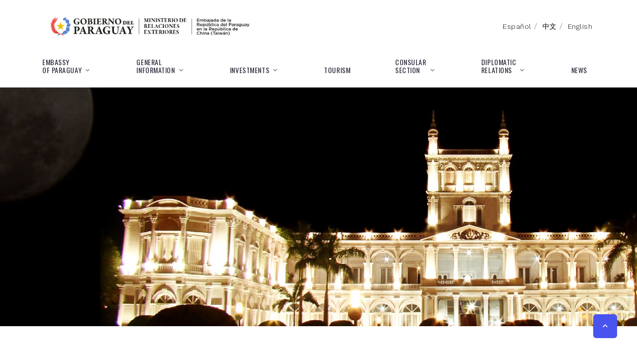

--- FILE ---
content_type: text/html; charset=UTF-8
request_url: https://embapartwroc.com.tw/historia_en
body_size: 31959
content:
<!DOCTYPE html>
<html>
  <head lang="en">
    <title>PARAGUAY</title>
    <link rel="stylesheet" type="text/css" href="//fonts.googleapis.com/css?family=Work+Sans:300,700,800%7COswald:300,400,500"/>
    <link rel="stylesheet" type="text/css" href="https://fonts.googleapis.com/icon?family=Material+Icons"/>
    <link rel="stylesheet" href="https://maxcdn.bootstrapcdn.com/bootstrap/4.0.0/css/bootstrap.min.css" integrity="sha384-Gn5384xqQ1aoWXA+058RXPxPg6fy4IWvTNh0E263XmFcJlSAwiGgFAW/dAiS6JXm" crossorigin="anonymous"/>
    <link rel="stylesheet" href="/frontEnd/css/app.css?v2"/>
    <link rel="shortcut icon" type="image/x-icon" href="/frontEnd/images/pa.png"/>
    <script defer="" src="https://use.fontawesome.com/releases/v5.0.13/js/all.js" integrity="sha384-xymdQtn1n3lH2wcu0qhcdaOpQwyoarkgLVxC/wZ5q7h9gHtxICrpcaSUfygqZGOe" crossorigin="anonymous"></script>
    <script src="//code.jquery.com/jquery-latest.min.js"></script>
    <script type="text/javascript" src="/frontEnd/js/bundle.js?250903"></script>
    <meta charset="utf-8"/>
    <meta name="viewport" content="width=device-width, initial-scale=1.0"/>
  </head>
  <body class="">
    <div id="page" style="overflow: hidden;">
      <header class="section page-header">
        <div class="container">
          <div class="header_top row mb-3 align-items-center">
            <div class="col-sm-5 logo"><a href="/index_en"><img class="img-responsive" src="/frontEnd/images/Embajada-Paraguaya-en-Taiwan.jpg"></a></div>
            <div class="col"></div>
            <div class="col-sm-3">
              <ul class="header_top_menu_list">
                <li class="header_top_menu_item"><a href="/index_es">Español</a></li><span>/</span>
                <li class="header_top_menu_item"><a href="/">中文</a></li><span>/</span>
                <li class="header_top_menu_item"><a href="/index_en">English</a></li>
              </ul>
            </div>
          </div>
          <div class="rd-navbar-wrap">
            <nav class="rd-navbar rd-navbar-minimal" data-layout="rd-navbar-fixed" data-sm-layout="rd-navbar-fixed" data-md-layout="rd-navbar-fixed" data-md-device-layout="rd-navbar-fixed" data-lg-layout="rd-navbar-static" data-lg-device-layout="rd-navbar-fixed" data-xl-layout="rd-navbar-static" data-xl-device-layout="rd-navbar-fixed" data-lg-stick-up-offset="46px" data-xl-stick-up-offset="46px" data-xxl-stick-up-offset="46px" data-lg-stick-up="true" data-xl-stick-up="true" data-xxl-stick-up="true">
              <div>
                <div class="rd-navbar-main d-block">
                  <!-- RD Navbar Panel-->
                  <div class="rd-navbar-panel hidden-md">
                    <!-- RD Navbar Toggle-->
                    <button class="rd-navbar-toggle" data-rd-navbar-toggle="#rd-navbar-nav-wrap-1"><span></span></button>
                    <!-- RD Navbar Brand--><a class="rd-navbar-brand" href="index.html"><img src="/frontEnd/images/logo-default-281x45.png" alt="" width="141" height="21" srcset="/frontEnd/images/logo-default-281x45.png 2x"></a>
                    <ul class="header_top_menu_list">
                      <li class="header_top_menu_item"><a href="/index_es">Español</a></li><span>/</span>
                      <li class="header_top_menu_item"><a href="/">中文</a></li><span>/</span>
                      <li class="header_top_menu_item"><a href="/index_en">English</a></li>
                    </ul>
                  </div>
                  <div class="rd-navbar-main-element d-block">
                    <div class="rd-navbar-nav-wrap" id="rd-navbar-nav-wrap-1">
                      <!-- RD Navbar Nav-->
                      <ul class="rd-navbar-nav d-lg-flex justify-content-between align-items-end">
                        <li class="rd-nav-item"><a class="rd-nav-link" href="#">EMBASSY<br>OF PARAGUAY</a>
                          <!-- RD Navbar Megamenu-->
                          <ul class="rd-menu rd-navbar-megamenu">
                            <li class="rd-megamenu-item">
                              <div class="banner" style="background-image: url(/frontEnd/images/banner.jpg);"></div>
                            </li>
                            <li class="rd-megamenu-item">
                              <ul class="rd-megamenu-list">
                                <li class="rd-megamenu-list-item"><a class="rd-megamenu-list-link" href="/direccion_en">ADDRESS</a></li>
                                <li class="rd-megamenu-list-item"><a class="rd-megamenu-list-link" href="/service_time_en">OPEN TO THE PUBLIC</a></li>
                                <li class="rd-megamenu-list-item"><a class="rd-megamenu-list-link" href="/staff_en">DIPLOMATIC AND ADMINISTRATIVE OFFICERS</a></li>
                              </ul>
                            </li>
                            <li class="rd-megamenu-item">
                              <ul class="rd-megamenu-list">
                                <li class="rd-megamenu-list-item"><a class="rd-megamenu-list-link" href="/frontEnd/pdf/Expedicion%20del%20poder%20(1).pdf">授權書核發條件</a></li>
                              </ul>
                            </li>
                          </ul>
                        </li>
                        <li class="rd-nav-item"><a class="rd-nav-link" href="#">GENERAL<br>INFORMATION</a>
                          <!-- RD Navbar Megamenu-->
                          <ul class="rd-menu rd-navbar-megamenu">
                            <li class="rd-megamenu-item">
                              <div class="banner" style="background-image: url(/frontEnd/images/banner2.jpg);"></div>
                            </li>
                            <li class="rd-megamenu-item">
                              <ul class="rd-megamenu-list">
                                <li class="rd-megamenu-list-item"><a class="rd-megamenu-list-link" href="/geografia_en">REPUBLIC OF PARAGUAY</a></li>
                                <li class="rd-megamenu-list-item"><a class="rd-megamenu-list-link" href="/historia_en"> HISTORY</a></li>
                                <li class="rd-megamenu-list-item"><a class="rd-megamenu-list-link" href="/organizacion_politica_en">ECONOMY</a></li>
                              </ul>
                            </li>
                            <li class="rd-megamenu-item">
                              <ul class="rd-megamenu-list">
                                <li class="rd-megamenu-list-item"><a class="rd-megamenu-list-link" href="/cultura_en">CULTURAL</a></li>
                                <li class="rd-megamenu-list-item"><a class="rd-megamenu-list-link" href="/economia_en">POLITICAL ORGANIZATION</a></li>
                                <li class="rd-megamenu-list-item"><a class="rd-megamenu-list-link" href="/enlaces_en">LINKS</a></li>
                              </ul>
                            </li>
                          </ul>
                        </li>
                        <li class="rd-nav-item"><a class="rd-nav-link" href="#">INVESTMENTS</a>
                          <!-- RD Navbar Megamenu-->
                          <ul class="rd-menu rd-navbar-megamenu">
                            <li class="rd-megamenu-item">
                              <div class="banner" style="background-image: url(/frontEnd/images/banner4.jpg);"></div>
                            </li>
                            <li class="rd-megamenu-item">
                              <ul class="rd-megamenu-list">
                                <li class="rd-megamenu-list-item"><a class="rd-megamenu-list-link" href="indicadores_economicos_en">ECONOMIC INDICATORS</a></li>
                                <li class="rd-megamenu-list-item"><a class="rd-megamenu-list-link" href="inversions_en">INVESTMENTS</a></li>
                                <li class="rd-megamenu-list-item"><a class="rd-megamenu-list-link" href="/comercio_bilateral_en">BILATERAL TRADE</a>
                                  <li class="rd-megamenu-list-item"><a class="rd-megamenu-list-link" href="/incentivos_fiscales_en">INVESTMENTS LAWS</a></li>
                                </li>
                              </ul>
                              <li class="rd-megamenu-item">
                                <ul class="rd-megamenu-list">
                                  <li class="rd-megamenu-list-item"><a class="rd-megamenu-list-link" href="/acuerdo_de_cooperacion_economica_en">ECONOMIC COOPERATION AGREEMENT</a></li>
                                </ul>
                              </li>
                            </li>
                          </ul>
                        </li>
                        <li class="rd-nav-item"><a class="rd-nav-link" href="/turismo_en">TOURISM</a>
                          <!-- RD Navbar Megamenu-->
                        </li>
                        <li class="rd-nav-item"><a class="rd-nav-link" href="#">CONSULAR<br>SECTION</a>
                          <!-- RD Navbar Megamenu-->
                          <ul class="rd-menu rd-navbar-megamenu">
                            <li class="rd-megamenu-item">
                              <div class="banner" style="background-image: url(/frontEnd/images/banner3.jpg);"></div>
                            </li>
                            <li class="rd-megamenu-item">
                              <ul class="rd-megamenu-list">
                                <li class="rd-megamenu-list-item"><a class="rd-megamenu-list-link" href="/area_consular_en">CONSULAR SECTION</a></li>
                                <li class="rd-megamenu-list-item"><a class="rd-megamenu-list-link" href="/consul_visa_en">VISA</a></li>
                                <li class="rd-megamenu-list-item"><a class="rd-megamenu-list-link" href="/la_expendicion_en">PASSPORT</a></li>
                                <li class="rd-megamenu-list-item"><a class="rd-megamenu-list-link" href="/salvoconducto_en">TEMPORARY PASSPORT</a></li>
                                <li class="rd-megamenu-list-item"><a class="rd-megamenu-list-link" href="/pasaporte_emergencia_en">EMERGENCY PASSPORT</a></li>
                              </ul>
                            </li>
                            <li class="rd-megamenu-item">
                              <ul class="rd-megamenu-list">
                                <li class="rd-megamenu-list-item"><a class="rd-megamenu-list-link" href="/repatriación_en"> REQUIREMENTS FOR REPATRIATION</a></li>
                                <li class="rd-megamenu-list-item"><a class="rd-megamenu-list-link" href="/legalizaciones_en">LEGALIZATION</a></li>
                                <li class="rd-megamenu-list-item"><a class="rd-megamenu-list-link" href="/aranceles_consulares_en">CONSULAR TARIFFS</a></li>
                                <li class="rd-megamenu-list-item"><a class="rd-megamenu-list-link" href="https://www.migraciones.gov.py/index.php/tramites/residencia#">IMMIGRATION</a></li>
                                <li class="rd-megamenu-list-item"><a class="rd-megamenu-list-link" href="/inscripcion_en_los_libros_de_nacimiento_en">BIRTH REGISTRATION</a></li>
                              </ul>
                            </li>
                            <li class="rd-megamenu-item">
                              <ul class="rd-megamenu-list">
                                <li class="rd-megamenu-list-item"><a class="rd-megamenu-list-link" href="/frontEnd/pdf/requirements240918.pdf">THE ISSUANCE OF POA</a></li>
                              </ul>
                            </li>
                          </ul>
                        </li>
                        <li class="rd-nav-item"><a class="rd-nav-link" href="#">DIPLOMATIC<br>RELATIONS</a>
                          <!-- RD Navbar Megamenu-->
                          <ul class="rd-menu rd-navbar-megamenu">
                            <li class="rd-megamenu-item">
                              <div class="banner" style="background-image: url(/frontEnd/images/banner3.jpg);"></div>
                            </li>
                            <li class="rd-megamenu-item">
                              <ul class="rd-megamenu-list">
                                <li class="rd-megamenu-list-item"><a class="rd-megamenu-list-link" href="/breve_resena_en">BRIEF REVIEW</a></li>
                                <li class="rd-megamenu-list-item"><a class="rd-megamenu-list-link" href="/convenios_bilaterales_en">BILATERAL AGREEMENT</a></li>
                                <li class="rd-megamenu-list-item"><a class="rd-megamenu-list-link" href="/frontEnd/pdf/4. Relaciones Diplomaticas - Visitas Presidenciales en Tw.pdf">PRESIDENTIAL VISITS TO THE REPUBLIC OF CHINA (TAIWAN) </a></li>
                                <li class="rd-megamenu-list-item"><a class="rd-megamenu-list-link" href="/frontEnd/pdf/5. Relaciones Diplomaticas - Embajadores Paraguayos.pdf">EMBASSY OF THE REPUBLIC OF PARAGUAY IN THE REPUBLIC OF CHINA (TAIWAN)</a></li>
                                <li class="rd-megamenu-list-item"><a class="rd-megamenu-list-link" href="/frontEnd/pdf/6. Relaciones Diplomaticas - Embajadores Taiwaneses.pdf">EMBASSY OF THE REPUBLIC OF CHINA (TAIWAN) IN THE REPUBLIC OF PARAGUAY</a></li>
                              </ul>
                            </li>
                          </ul>
                        </li>
                        <li class="rd-nav-item"><a class="rd-nav-link" href="/noticias_en">NEWS</a></li>
                      </ul>
                    </div>
                    <!-- RD Navbar Search-->
                    <div class="rd-navbar-search d-none" id="rd-navbar-search-1">
                      <button class="rd-navbar-search-toggle rd-navbar-fixed-element-2" data-rd-navbar-toggle="#rd-navbar-search-1"><span></span></button>
                      <form class="rd-search" action="search-results.html" data-search-live="rd-search-results-live-1" method="GET">
                        <div class="form-wrap">
                          <label class="form-label" for="rd-navbar-search-form-input-1">search...</label>
                          <input class="form-input rd-navbar-search-form-input" id="rd-navbar-search-form-input-1" type="text" name="s" autocomplete="off">
                          <div class="rd-search-results-live" id="rd-search-results-live-1"></div>
                        </div>
                        <button class="rd-search-form-submit fa-search" type="submit"></button>
                      </form>
                    </div>
                  </div>
                </div>
              </div>
            </nav>
          </div>
        </div>
      </header>




    <!-- BEGIN PAGE CONTAINER-->
    <div class="page-content">
        <div id="banner">
  <div class="banner" style="margin-bottom:60px ;min-height: 480px;background-image: url('/frontEnd/images/geografia_banner.jpg'); background-repeat: no-repeat;background-position: center center;background-size:cover;"></div>
</div>
<div class="content container my-5">
  <h1>HISTORY</h1>
  <div class="historia_contents">
    <ul class="list">
      <li class="ml-0 list-item">
        <div class="d-lg-flex justify-content-center">
          <div class="col img"><img src="/frontEnd/images/historia-1.jpg"></div>
          <div class="col content">
            <div class="bg">
              <h2 class="title">1541</h2>
              <div class="sub-title font-weight-bold py-2">Upgraded into a city after the establishment of the Cabildo</div>
              <div class="body">
                The original inhabitants of Paraguay were mainly the Guarani people, who have inherited a rich language, which has become the official language of the country; in addition, they also have a vast knowledge in animals and plants, especially in medicinal plants and crops. Alejo García explored the existing territory of Paraguay in 1524 and adventurer Sebastián Gaboto sailed along the rivers of Panama and Paraguay in 1528. Juan de Zalazar y Espinoza established the substantial Nuestra Señora de la Asunción in 1537 at the current location of Paraguay’s capital city, and the specific location was upgraded into a city after the establishment of the Cabildo.
              </div>
          </div>
          </div>
        </div>
      </li>
      <li class="ml-0 list-item">
        <div class="d-lg-flex justify-content-center">
          <div class="col img"><img src="/frontEnd/images/historia-2.jpg"></div>
          <div class="col content">
            <div class="bg">
              <h2 class="title">1609 -1767</h2>
              <div class="sub-title font-weight-bold py-2">Architecture and artworks</div>
              <div class="body">Asunción was the core of conquest during the colonial period and the point of departure for the creators of Santa Fe, Corrientes, Concepción del Bermejo, Santa Crus de la Sierra, Santiago de Jerez, Ciudad Real, and the re-creator of Buenos Aires, Juan de Garay. Catholic believers and conquerors arrived at the port together with the goal of evangelizing and converting the aborigines into Christian believers. There are two pieces of interesting history worth mentioning: the first is that two Franciscan missionaries established Franciscan villages or missions in the ancient Guarani tribe including Altos, Itá, Yaguarón, Ypané, Atyrá, Guarambaré, Caazapá, and Yuty; the second is that the period from 1609 to 1767 when they were expelled, Christian believers have established 30 so-called the “Aboriginal Villages for Paraguay Provinces that have Converted to Christianity”. Due to natural and abandonment factors, the eight remains in the territory of Paraguay have become the valuable template of city and social organization and the quality of architecture and artworks.</div>
            </div>
          </div>
        </div>
      </li>
      <li class="ml-0 list-item">
        <div class="d-lg-flex justify-content-center">
          <div class="col img"><img src="/frontEnd/images/historia-3.jpg" width="409"></div>
          <div class="col content">
            <div class="bg">
              <h2 class="title">1811 - 1865~1870 (War of the Triple Alliance)</h2>
              <div class="body"> 
                <p>As the Kingdom of Spain became independent in 1811, Paraguay defended its sovereignty and acquired important economic and cultural development under Gaspar Rodríguez de Francia‘s iron-fisted dictatorship and the constructive governance of Carlos Antonio López. President Carlos Antonio López passed away in 1862 and his son Francisco Solano López continued to lead the country as the new president. </p>
                <P>Although this fanatical young man was repeatedly instructed by his father to solve conflicts through politics means and “pens”, the novice president drove Paraguay into the War of the Triple Alliance between Brazil, Argentina, and the Uruguay alliance from 1865 to 1870; this military competition became the unprecedented gory struggle on the land of the Americas. </P>
                <P>The once enormous Paraguay army was left with approximately 480 soldiers in the end, and the president himself, who once commanded an unit, was also found among the dead. </P>
                <P>Only 6000 males and 220,000 females and children from the population of 1.377 million in Paraguay have survived during that period. </P>
                <P>Paraguay, once the most prosperous country in the Americas, was already damaged severely when marshal Francisco Solano López took office; the mighty wars have led to significant amount of deaths, territorial fragmentation, and have destroyed all industrial sources.</P>
              </div>
            </div>
          </div>
        </div>
      </li>
      <li class="ml-0 list-item">
        <div class="d-lg-flex justify-content-center">
          <div class="col img"><img src="/frontEnd/images/historia-4.jpg"></div>
          <div class="col content">
            <div class="bg">
              <h2 class="title">1932 - 1935 (Chaco War)</h2>
              <div class="body"> 
                <div class="mb-4">The Chaco War was one of the major conflicts in Latin America during the 20th century; the war unfolded between Bolivia and Paraguay from 1932 to 1935, which was considered to be the indication at bringing the territorial conflicts during the second world war.</div>
                <div class="sub-title font-weight-bold py-2">Origin</div>
                <div class="mb-4">El Chaco, more specifically, is referred to the 650,000 km² Chaco Boreal located in the middle of the border between Bolivia and Paraguay, which is a desolate, dry, and dusty land that is covered with rich vegetation formed with palm trees, bushes, and cactuses, with the only animals being spiders and venomous snakes along with diseases spreading mosquitoes. As for the possibility of soil planting, it is just as impossible as the logistics and traffic problems like the shortage of drinking water and the summer temperature exceeding 50℃; however, the actual wealth of El Chaco does not come from the things on the surface of the land, but the substantial natural gas minerals and crude oil that are hidden underground, which triggered great interest from Bolivians and Paraguayans. <br>The ignition of the conflict was purely accidental. On 25th April 1932, a Bolivian plan accidentally discovered Laguna Pitiantuta that is situated on the border between Bolivia and Paraguay, which is an area that was never defined since the crumble of the Kingdom of Spain. Two months later, which was the 15th of June, a Bolivian troop looking to utilize the resources in the lake has surrounded its shore and occupied Fortín Carlos López that was owned by the Paraguayan army, which obviously offended Asunción; therefore, on the 16th of July, a Paraguayan brigade regained Fortín Carlos López with almost no resistance. This operation was deemed as the “justification for war” by Bolivia, hence president Daniel Salamanca walked out to the balcony of Palacio Quemado at La Paz 72 hours after the incident and urged the general public to pick up their weapons and fight Paraguay. </div>
                <div class="sub-title font-weight-bold py-2">Bolivian army</div>
                <div class="mb-4">Bolivia was a country rarely prepare for wars, let alone initiating invasions; the country was only capable of dealing with temporary conflicts since its economy relied heavily on foreign countries as the majority of agricultural population have given up on cultivation and shifted to mining, hence 90% of its staple products and food came from foreign countries, and it was the same situation for petroleum, which they purchased from Argentina, along with raw materials from Europe and America. </div>
                <div class="sub-title font-weight-bold py-2">Paraguayan Army</div>
                <div class="mb-4">The situation of Paraguay was not as unstable as Bolivia. The government is led by president Eusebio Ayala and the Paraguayan army commanded by general José Félix Estigarribia with the only focus of political figures and military personnel being the discovery of ways to prevent invasion from Bolivia; therefore, the Paraguayan armed forces found a way by utilizing the terrain to entrench in the Brazilian border and stretched to the major frontline trenches of Argentina, and especially protected the edge of Paraguay River to prevent enemies from retrieving water in order to compensate for the disadvantage of the number of soldiers. As for the internal situation, the Paraguayan army was consisted of a competent officer corps and consultants from France. <br>The Paraguayan army deployed 120,000 soldiers at the time. </div>
                <div class="sub-title font-weight-bold py-2">Significant battles</div>
                <div class="mb-4">
                    <P>Including the Battle of Boquerón, Battle of Nanawa, Battle of Campo Jordán, Battle of Campo Aceval and Alihuatá, Battle of Campo Via pocket, Battle of Frotín Saavedra, and Battle of Fortín Muñoz. </P>
                    <P></P>
                    <P>As other countries in Latin America were concerned about the increased intensity of the Chaco War, the international community convened a central committee formed with various countries in that specific area including Argentina, Chile, and Brazil, and reached to an armistice agreement of 20 days from 19th December 1933 to 6th January 1934 that both Bolivia and Paraguay approved; however, the superior tactics and military advantage of Paraguay with the attacks sustained from before along with Bolivia’s unwillingness of giving up the extorted territories, led to the former breaking the armistice agreement and continued its operation. </P>
                    <P></P>
                    <P>At the beginning of January 1934, the Paraguayan army continued to advance into Chaco Boreal and conquered Fortín Platanillo, Fortín Loa, Fortín Esteros, and Fortín Jayucubás. Within the next month, which was February, the Paraguayan occupied La China, and broke through a 300m gap at the frontline of Magariños, penetrating 7km into the enemy territory, which resulted in casualties of 60 Bolivians and 37 Paraguayans. Not long after, on the 20th of March, the Paraguayan army surrounded and annihilated two Bolivian military camps at Cañada Tarija, resulting in thousands of deaths and captives; the Paraguayan army then cleared out and occupied Fortín Garrapatal on the 28th. </P>
                    <P></P>
                    <P>The Paraguayan army was defeated during the Battle of Cañada Strongest, and the Bolivian army was defeated repeatedly from the previous confrontations. During the summer in 1934, the operation in Chaco remained stagnant and since then neither the Bolivians nor the Paraguayans had enough combat capabilities to launch further attacks, hence the conflict turned into attrition warfare between the jungle and the desert trenches. </P>
                    <P></P>
                    <P>By the middle of 1935, the Paraguayan army had occupied almost the entire Chaco area, and only a few kilometers before they reached Ravelo and its oil wells; Bolivia was no longer capable of turning the tide and should Paraguay continued to invade, the country would be beyond saving. Based on this reason, the country had to fight for its own survival, and President Tejada Sorzano authorized his diplomats to solve the conflict through negotiations and for this reason, the Bolivian government sent Colonel Ángel Rodríguez to the neutral territory of Buenos Aires and assigned him to conduct peace negotiations with Paraguayan representatives and Argentinian mediators. <br>On 18th July 1935, general of the two armies, José Félix Estigarribia and Enrique Peñaranda, officially met and signed the peace agreement between Paraguay and Bolivia. Chaco War ended in a tragic 90,000 death toll where Bolivia had 85,000 casualties, of which 60,000 were dead and 25,000 were captives; in addition, a total expense of USD $228 million was spent. </P>
                    <P>Paraguay had 32,500 casualties, of which 30,000 were dead and 2500 were captives; in addition, a total expense of 128 million dollars was spent. <br>Regarding Chaco Boreal, Bolivia was able to hold on to 1/3 of the territory including the natural gas mining area; as the conqueror of the war, Paraguay devoured the remaining 2/3, which significantly increased its territories. </P>
                </div>
              </div>
            </div>
          </div>
        </div>
      </li>
      <li class="ml-0 list-item">
        <div class="d-lg-flex justify-content-center">
          <div class="col img"><img src="/frontEnd/images/historia-5.jpg"></div>
          <div class="col content">
            <div class="bg">
              <h2 class="title"> </h2>
              <div class="sub-title font-weight-bold py-2">Major challenges of continuous and sustainable development</div>
              <div class="body">The long-term dictatorship of General Alfredo Stroessner was replaced by representative democracy in 1989, which allowed Paraguay to gradually integrate into the increasingly globalized world, and respond to the major challenges of continuous and sustainable development.</div>
            </div>
          </div>
        </div>
      </li>
    </ul>
  </div>
</div>
    </div>
    <!-- END PAGE CONTAINER -->




      <footer class="section footer-standard bg-gray-700">
        <div class="footer-standard-main">
          <div class="container">
            <div class="row row-50">
              <div class="col-lg-4">
                <div class="inset-right-1">
                  <h4>CONTACT</h4>
                  <ul class="list-sm">
                    <li class="object-inline"><i class="fas fa-map-marker-alt fa-lg text-gray-700"></i><a class="link-default" href="#">7th. Floor No. 9-1 Lane 62 Tien Mu West Rd. Taipei, Taiwan</a></li>
                    <li class="object-inline"><i class="fas fa-phone fa-lg text-gray-700" data-fa-transform="flip-h"></i><a class="link-default" href="tel:(02) 2873-6310">(02) 2873-6310 2873-6311</a></li>
                    <li class="object-inline">
                      <div class="fas fa-envelope fa-lg text-gray-700"></div><a class="link-default" href="mailto:embapartaiwan@embapartwroc.com.tw">embapartaiwan@embapartwroc.com.tw</a>
                    </li>
                  </ul>
                </div>
              </div>
              <div class="col-sm-6 col-md-5 col-lg-4">
                <h4>EMERGENCY TELEPHONE NUMBER</h4>
                <ul class="list-sm">
                  <li class="object-inline"><i class="fas fa-phone fa-lg text-gray-700" data-fa-transform="flip-h"></i><a class="link-default" href="tel:(+886) 928-391-360"> (+886) 928-391-360</a></li>
                  <p>* This number is only for emergencies.</p>
                </ul>
              </div>
              <div class="col-sm-6 col-md-7 col-lg-4">
                <h4>PUBLIC TRANSPORT</h4>
                <ol>
                  <li class="mb-2">Nearest metro station: Shipai, Danshui line (red).</li>
                  <li class="mb-2">You can take a taxi or bus when leaving the Shipai station (approx 10 mins.)</li>
                  <li class="mb-2">To take bus: Leaving the MRT station turn right, there are bus stops. The buses that arrive are: Red 12 (紅 12), Red 19 (紅 19), 645 Get off at the Zhengxing Park stop (one stop after the Veteran Hospital) or at the Qixian Mansion stop.</li>
                </ol>
              </div>
            </div>
          </div>
        </div>
        <div class="container">
          <div class="footer-standard-aside">
            <div class="img_wrapper">
              <div class="imgs"><img src="/frontEnd/images/balagui.png" alt=""><img src="/frontEnd/images/republic_of_china.png" alt=""></div>
              <div>EMBASSY OF REPUBLIC OF PARAGUAY</div>
              <div>IN THE REPUBLIC OF CHINA</div>
            </div>
            <div class="copyright">© 2018 All rights reserved. Terms of use and privacy policy</div>
            <div class="other_words">Image provided by SENATUR</div>
          </div>
        </div>
      </footer>
      <div class="preloader" id="preloader">
        <div class="preloader-logo"><img src="/frontEnd/images/logo-default-141x21.png" alt="" width="141" height="21" srcset="/frontEnd/images/logo-default-281x45.png 2x"></div>
        <div class="preloader-body">
          <div id="loadingProgressG">
            <div class="loadingProgressG" id="loadingProgressG_1"></div>
          </div>
        </div>
      </div><a class="ui-to-top active" id="ui-to-top" href="#"></a>
    </div>
    <!-- Javascript-->
    <script src="/frontEnd/js/core.min.js"></script>
    <script src="/frontEnd/js/script.js"></script>
    <script>new WOW().init();</script>
  </body>
</html>

--- FILE ---
content_type: text/css
request_url: https://embapartwroc.com.tw/frontEnd/css/app.css?v2
body_size: 620337
content:
html,body,div,span,applet,object,iframe,h1,h2,h3,h4,h5,h6,p,blockquote,pre,a,abbr,acronym,address,big,cite,code,del,dfn,em,img,ins,kbd,q,s,samp,small,strike,strong,sub,sup,tt,var,b,u,i,center,dl,dt,dd,ol,ul,li,fieldset,form,label,legend,table,caption,tbody,tfoot,thead,tr,th,td,article,aside,canvas,details,embed,figure,figcaption,footer,header,hgroup,menu,nav,output,ruby,section,summary,time,mark,audio,video{
    margin:0;
    padding:0;
    border:0;
    font-size:100%;
    font:inherit;
    vertical-align:baseline
}
article,aside,details,figcaption,figure,footer,header,hgroup,menu,nav,section{
    display:block
}
body{
    line-height:1
}
ol,ul{
    list-style:none
}
blockquote,q{
    quotes:none
}
blockquote:before,blockquote:after,q:before,q:after{
    content:'';
    content:none
}
table{
    border-collapse:collapse;
    border-spacing:0
}
.hidden-md{
    display:none
}
@media (max-width: 992px){
    .hidden-md{
        display:block
    }
}
/*! * Bootstrap v3.3.7 (http://getbootstrap.com) * Copyright 2011-2016 Twitter, Inc. * Licensed under MIT (https://github.com/twbs/bootstrap/blob/master/LICENSE) */
/*! normalize.css v3.0.3 | MIT License | github.com/necolas/normalize.css */
html{
    font-family:sans-serif;
    -ms-text-size-adjust:100%;
    -webkit-text-size-adjust:100%
}
body{
    margin:0
}
article,aside,details,figcaption,figure,footer,header,hgroup,main,menu,nav,section,summary{
    display:block
}
audio,canvas,progress,video{
    display:inline-block;
    vertical-align:baseline
}
audio:not([controls]){
    display:none;
    height:0
}
[hidden],template{
    display:none
}
a{
    background-color:transparent
}
a:active,a:hover{
    outline:0
}
abbr[title]{
    border-bottom:1px dotted
}
b,strong{
    font-weight:bold
}
dfn{
    font-style:italic
}
h1{
    font-size:2em;
    margin:0.67em 0
}
mark{
    background:#ff0;
    color:#000
}
small{
    font-size:80%
}
sub,sup{
    font-size:75%;
    line-height:0;
    position:relative;
    vertical-align:baseline
}
sup{
    top:-0.5em
}
sub{
    bottom:-0.25em
}
img{
    border:0
}
svg:not(:root){
    overflow:hidden
}
figure{
    margin:1em 40px
}
hr{
    box-sizing:content-box;
    height:0
}
pre{
    overflow:auto
}
code,kbd,pre,samp{
    font-family:monospace, monospace;
    font-size:1em
}
button,input,optgroup,select,textarea{
    color:inherit;
    font:inherit;
    margin:0
}
button{
    overflow:visible
}
button,select{
    text-transform:none
}
button,html input[type="button"],input[type="reset"],input[type="submit"]{
    -webkit-appearance:button;
    cursor:pointer
}
button[disabled],html input[disabled]{
    cursor:default
}
button::-moz-focus-inner,input::-moz-focus-inner{
    border:0;
    padding:0
}
input{
    line-height:normal
}
input[type="checkbox"],input[type="radio"]{
    box-sizing:border-box;
    padding:0
}
input[type="number"]::-webkit-inner-spin-button,input[type="number"]::-webkit-outer-spin-button{
    height:auto
}
input[type="search"]{
    -webkit-appearance:textfield;
    box-sizing:content-box
}
input[type="search"]::-webkit-search-cancel-button,input[type="search"]::-webkit-search-decoration{
    -webkit-appearance:none
}
fieldset{
    border:1px solid #c0c0c0;
    margin:0 2px;
    padding:0.35em 0.625em 0.75em
}
legend{
    border:0;
    padding:0
}
textarea{
    overflow:auto
}
optgroup{
    font-weight:bold
}
table{
    border-collapse:collapse;
    border-spacing:0
}
td,th{
    padding:0
}
/*! Source: https://github.com/h5bp/html5-boilerplate/blob/master/src/css/main.css */
@media print{
    *,*:before,*:after{
        background:transparent !important;
        color:#000 !important;
        box-shadow:none !important;
        text-shadow:none !important
    }
    a,a:visited{
        text-decoration:underline
    }
    a[href]:after{
        content:" (" attr(href) ")"
    }
    abbr[title]:after{
        content:" (" attr(title) ")"
    }
    a[href^="#"]:after,a[href^="javascript:"]:after{
        content:""
    }
    pre,blockquote{
        border:1px solid #999;
        page-break-inside:avoid
    }
    thead{
        display:table-header-group
    }
    tr,img{
        page-break-inside:avoid
    }
    img{
        max-width:100% !important
    }
    p,h2,h3{
        orphans:3;
        widows:3
    }
    h2,h3{
        page-break-after:avoid
    }
    .navbar{
        display:none
    }
    .btn>.caret,.dropup>.btn>.caret{
        border-top-color:#000 !important
    }
    .label{
        border:1px solid #000
    }
    .table{
        border-collapse:collapse !important
    }
    .table td,.table th{
        background-color:#fff !important
    }
    .table-bordered th,.table-bordered td{
        border:1px solid #ddd !important
    }
}
@font-face{
    font-family:'Glyphicons Halflings';
    src:url("../fonts/bootstrap/glyphicons-halflings-regular.eot");
    src:url("../fonts/bootstrap/glyphicons-halflings-regular.eot?#iefix") format("embedded-opentype"),url("../fonts/bootstrap/glyphicons-halflings-regular.woff2") format("woff2"),url("../fonts/bootstrap/glyphicons-halflings-regular.woff") format("woff"),url("../fonts/bootstrap/glyphicons-halflings-regular.ttf") format("truetype"),url("../fonts/bootstrap/glyphicons-halflings-regular.svg#glyphicons_halflingsregular") format("svg")
}
.glyphicon{
    position:relative;
    top:1px;
    display:inline-block;
    font-family:'Glyphicons Halflings';
    font-style:normal;
    font-weight:normal;
    line-height:1;
    -webkit-font-smoothing:antialiased;
    -moz-osx-font-smoothing:grayscale
}
.glyphicon-asterisk:before{
    content:"\002a"
}
.glyphicon-plus:before{
    content:"\002b"
}
.glyphicon-euro:before,.glyphicon-eur:before{
    content:"\20ac"
}
.glyphicon-minus:before{
    content:"\2212"
}
.glyphicon-cloud:before{
    content:"\2601"
}
.glyphicon-envelope:before{
    content:"\2709"
}
.glyphicon-pencil:before{
    content:"\270f"
}
.glyphicon-glass:before{
    content:"\e001"
}
.glyphicon-music:before{
    content:"\e002"
}
.glyphicon-search:before{
    content:"\e003"
}
.glyphicon-heart:before{
    content:"\e005"
}
.glyphicon-star:before{
    content:"\e006"
}
.glyphicon-star-empty:before{
    content:"\e007"
}
.glyphicon-user:before{
    content:"\e008"
}
.glyphicon-film:before{
    content:"\e009"
}
.glyphicon-th-large:before{
    content:"\e010"
}
.glyphicon-th:before{
    content:"\e011"
}
.glyphicon-th-list:before{
    content:"\e012"
}
.glyphicon-ok:before{
    content:"\e013"
}
.glyphicon-remove:before{
    content:"\e014"
}
.glyphicon-zoom-in:before{
    content:"\e015"
}
.glyphicon-zoom-out:before{
    content:"\e016"
}
.glyphicon-off:before{
    content:"\e017"
}
.glyphicon-signal:before{
    content:"\e018"
}
.glyphicon-cog:before{
    content:"\e019"
}
.glyphicon-trash:before{
    content:"\e020"
}
.glyphicon-home:before{
    content:"\e021"
}
.glyphicon-file:before{
    content:"\e022"
}
.glyphicon-time:before{
    content:"\e023"
}
.glyphicon-road:before{
    content:"\e024"
}
.glyphicon-download-alt:before{
    content:"\e025"
}
.glyphicon-download:before{
    content:"\e026"
}
.glyphicon-upload:before{
    content:"\e027"
}
.glyphicon-inbox:before{
    content:"\e028"
}
.glyphicon-play-circle:before{
    content:"\e029"
}
.glyphicon-repeat:before{
    content:"\e030"
}
.glyphicon-refresh:before{
    content:"\e031"
}
.glyphicon-list-alt:before{
    content:"\e032"
}
.glyphicon-lock:before{
    content:"\e033"
}
.glyphicon-flag:before{
    content:"\e034"
}
.glyphicon-headphones:before{
    content:"\e035"
}
.glyphicon-volume-off:before{
    content:"\e036"
}
.glyphicon-volume-down:before{
    content:"\e037"
}
.glyphicon-volume-up:before{
    content:"\e038"
}
.glyphicon-qrcode:before{
    content:"\e039"
}
.glyphicon-barcode:before{
    content:"\e040"
}
.glyphicon-tag:before{
    content:"\e041"
}
.glyphicon-tags:before{
    content:"\e042"
}
.glyphicon-book:before{
    content:"\e043"
}
.glyphicon-bookmark:before{
    content:"\e044"
}
.glyphicon-print:before{
    content:"\e045"
}
.glyphicon-camera:before{
    content:"\e046"
}
.glyphicon-font:before{
    content:"\e047"
}
.glyphicon-bold:before{
    content:"\e048"
}
.glyphicon-italic:before{
    content:"\e049"
}
.glyphicon-text-height:before{
    content:"\e050"
}
.glyphicon-text-width:before{
    content:"\e051"
}
.glyphicon-align-left:before{
    content:"\e052"
}
.glyphicon-align-center:before{
    content:"\e053"
}
.glyphicon-align-right:before{
    content:"\e054"
}
.glyphicon-align-justify:before{
    content:"\e055"
}
.glyphicon-list:before{
    content:"\e056"
}
.glyphicon-indent-left:before{
    content:"\e057"
}
.glyphicon-indent-right:before{
    content:"\e058"
}
.glyphicon-facetime-video:before{
    content:"\e059"
}
.glyphicon-picture:before{
    content:"\e060"
}
.glyphicon-map-marker:before{
    content:"\e062"
}
.glyphicon-adjust:before{
    content:"\e063"
}
.glyphicon-tint:before{
    content:"\e064"
}
.glyphicon-edit:before{
    content:"\e065"
}
.glyphicon-share:before{
    content:"\e066"
}
.glyphicon-check:before{
    content:"\e067"
}
.glyphicon-move:before{
    content:"\e068"
}
.glyphicon-step-backward:before{
    content:"\e069"
}
.glyphicon-fast-backward:before{
    content:"\e070"
}
.glyphicon-backward:before{
    content:"\e071"
}
.glyphicon-play:before{
    content:"\e072"
}
.glyphicon-pause:before{
    content:"\e073"
}
.glyphicon-stop:before{
    content:"\e074"
}
.glyphicon-forward:before{
    content:"\e075"
}
.glyphicon-fast-forward:before{
    content:"\e076"
}
.glyphicon-step-forward:before{
    content:"\e077"
}
.glyphicon-eject:before{
    content:"\e078"
}
.glyphicon-chevron-left:before{
    content:"\e079"
}
.glyphicon-chevron-right:before{
    content:"\e080"
}
.glyphicon-plus-sign:before{
    content:"\e081"
}
.glyphicon-minus-sign:before{
    content:"\e082"
}
.glyphicon-remove-sign:before{
    content:"\e083"
}
.glyphicon-ok-sign:before{
    content:"\e084"
}
.glyphicon-question-sign:before{
    content:"\e085"
}
.glyphicon-info-sign:before{
    content:"\e086"
}
.glyphicon-screenshot:before{
    content:"\e087"
}
.glyphicon-remove-circle:before{
    content:"\e088"
}
.glyphicon-ok-circle:before{
    content:"\e089"
}
.glyphicon-ban-circle:before{
    content:"\e090"
}
.glyphicon-arrow-left:before{
    content:"\e091"
}
.glyphicon-arrow-right:before{
    content:"\e092"
}
.glyphicon-arrow-up:before{
    content:"\e093"
}
.glyphicon-arrow-down:before{
    content:"\e094"
}
.glyphicon-share-alt:before{
    content:"\e095"
}
.glyphicon-resize-full:before{
    content:"\e096"
}
.glyphicon-resize-small:before{
    content:"\e097"
}
.glyphicon-exclamation-sign:before{
    content:"\e101"
}
.glyphicon-gift:before{
    content:"\e102"
}
.glyphicon-leaf:before{
    content:"\e103"
}
.glyphicon-fire:before{
    content:"\e104"
}
.glyphicon-eye-open:before{
    content:"\e105"
}
.glyphicon-eye-close:before{
    content:"\e106"
}
.glyphicon-warning-sign:before{
    content:"\e107"
}
.glyphicon-plane:before{
    content:"\e108"
}
.glyphicon-calendar:before{
    content:"\e109"
}
.glyphicon-random:before{
    content:"\e110"
}
.glyphicon-comment:before{
    content:"\e111"
}
.glyphicon-magnet:before{
    content:"\e112"
}
.glyphicon-chevron-up:before{
    content:"\e113"
}
.glyphicon-chevron-down:before{
    content:"\e114"
}
.glyphicon-retweet:before{
    content:"\e115"
}
.glyphicon-shopping-cart:before{
    content:"\e116"
}
.glyphicon-folder-close:before{
    content:"\e117"
}
.glyphicon-folder-open:before{
    content:"\e118"
}
.glyphicon-resize-vertical:before{
    content:"\e119"
}
.glyphicon-resize-horizontal:before{
    content:"\e120"
}
.glyphicon-hdd:before{
    content:"\e121"
}
.glyphicon-bullhorn:before{
    content:"\e122"
}
.glyphicon-bell:before{
    content:"\e123"
}
.glyphicon-certificate:before{
    content:"\e124"
}
.glyphicon-thumbs-up:before{
    content:"\e125"
}
.glyphicon-thumbs-down:before{
    content:"\e126"
}
.glyphicon-hand-right:before{
    content:"\e127"
}
.glyphicon-hand-left:before{
    content:"\e128"
}
.glyphicon-hand-up:before{
    content:"\e129"
}
.glyphicon-hand-down:before{
    content:"\e130"
}
.glyphicon-circle-arrow-right:before{
    content:"\e131"
}
.glyphicon-circle-arrow-left:before{
    content:"\e132"
}
.glyphicon-circle-arrow-up:before{
    content:"\e133"
}
.glyphicon-circle-arrow-down:before{
    content:"\e134"
}
.glyphicon-globe:before{
    content:"\e135"
}
.glyphicon-wrench:before{
    content:"\e136"
}
.glyphicon-tasks:before{
    content:"\e137"
}
.glyphicon-filter:before{
    content:"\e138"
}
.glyphicon-briefcase:before{
    content:"\e139"
}
.glyphicon-fullscreen:before{
    content:"\e140"
}
.glyphicon-dashboard:before{
    content:"\e141"
}
.glyphicon-paperclip:before{
    content:"\e142"
}
.glyphicon-heart-empty:before{
    content:"\e143"
}
.glyphicon-link:before{
    content:"\e144"
}
.glyphicon-phone:before{
    content:"\e145"
}
.glyphicon-pushpin:before{
    content:"\e146"
}
.glyphicon-usd:before{
    content:"\e148"
}
.glyphicon-gbp:before{
    content:"\e149"
}
.glyphicon-sort:before{
    content:"\e150"
}
.glyphicon-sort-by-alphabet:before{
    content:"\e151"
}
.glyphicon-sort-by-alphabet-alt:before{
    content:"\e152"
}
.glyphicon-sort-by-order:before{
    content:"\e153"
}
.glyphicon-sort-by-order-alt:before{
    content:"\e154"
}
.glyphicon-sort-by-attributes:before{
    content:"\e155"
}
.glyphicon-sort-by-attributes-alt:before{
    content:"\e156"
}
.glyphicon-unchecked:before{
    content:"\e157"
}
.glyphicon-expand:before{
    content:"\e158"
}
.glyphicon-collapse-down:before{
    content:"\e159"
}
.glyphicon-collapse-up:before{
    content:"\e160"
}
.glyphicon-log-in:before{
    content:"\e161"
}
.glyphicon-flash:before{
    content:"\e162"
}
.glyphicon-log-out:before{
    content:"\e163"
}
.glyphicon-new-window:before{
    content:"\e164"
}
.glyphicon-record:before{
    content:"\e165"
}
.glyphicon-save:before{
    content:"\e166"
}
.glyphicon-open:before{
    content:"\e167"
}
.glyphicon-saved:before{
    content:"\e168"
}
.glyphicon-import:before{
    content:"\e169"
}
.glyphicon-export:before{
    content:"\e170"
}
.glyphicon-send:before{
    content:"\e171"
}
.glyphicon-floppy-disk:before{
    content:"\e172"
}
.glyphicon-floppy-saved:before{
    content:"\e173"
}
.glyphicon-floppy-remove:before{
    content:"\e174"
}
.glyphicon-floppy-save:before{
    content:"\e175"
}
.glyphicon-floppy-open:before{
    content:"\e176"
}
.glyphicon-credit-card:before{
    content:"\e177"
}
.glyphicon-transfer:before{
    content:"\e178"
}
.glyphicon-cutlery:before{
    content:"\e179"
}
.glyphicon-header:before{
    content:"\e180"
}
.glyphicon-compressed:before{
    content:"\e181"
}
.glyphicon-earphone:before{
    content:"\e182"
}
.glyphicon-phone-alt:before{
    content:"\e183"
}
.glyphicon-tower:before{
    content:"\e184"
}
.glyphicon-stats:before{
    content:"\e185"
}
.glyphicon-sd-video:before{
    content:"\e186"
}
.glyphicon-hd-video:before{
    content:"\e187"
}
.glyphicon-subtitles:before{
    content:"\e188"
}
.glyphicon-sound-stereo:before{
    content:"\e189"
}
.glyphicon-sound-dolby:before{
    content:"\e190"
}
.glyphicon-sound-5-1:before{
    content:"\e191"
}
.glyphicon-sound-6-1:before{
    content:"\e192"
}
.glyphicon-sound-7-1:before{
    content:"\e193"
}
.glyphicon-copyright-mark:before{
    content:"\e194"
}
.glyphicon-registration-mark:before{
    content:"\e195"
}
.glyphicon-cloud-download:before{
    content:"\e197"
}
.glyphicon-cloud-upload:before{
    content:"\e198"
}
.glyphicon-tree-conifer:before{
    content:"\e199"
}
.glyphicon-tree-deciduous:before{
    content:"\e200"
}
.glyphicon-cd:before{
    content:"\e201"
}
.glyphicon-save-file:before{
    content:"\e202"
}
.glyphicon-open-file:before{
    content:"\e203"
}
.glyphicon-level-up:before{
    content:"\e204"
}
.glyphicon-copy:before{
    content:"\e205"
}
.glyphicon-paste:before{
    content:"\e206"
}
.glyphicon-alert:before{
    content:"\e209"
}
.glyphicon-equalizer:before{
    content:"\e210"
}
.glyphicon-king:before{
    content:"\e211"
}
.glyphicon-queen:before{
    content:"\e212"
}
.glyphicon-pawn:before{
    content:"\e213"
}
.glyphicon-bishop:before{
    content:"\e214"
}
.glyphicon-knight:before{
    content:"\e215"
}
.glyphicon-baby-formula:before{
    content:"\e216"
}
.glyphicon-tent:before{
    content:"\26fa"
}
.glyphicon-blackboard:before{
    content:"\e218"
}
.glyphicon-bed:before{
    content:"\e219"
}
.glyphicon-apple:before{
    content:"\f8ff"
}
.glyphicon-erase:before{
    content:"\e221"
}
.glyphicon-hourglass:before{
    content:"\231b"
}
.glyphicon-lamp:before{
    content:"\e223"
}
.glyphicon-duplicate:before{
    content:"\e224"
}
.glyphicon-piggy-bank:before{
    content:"\e225"
}
.glyphicon-scissors:before{
    content:"\e226"
}
.glyphicon-bitcoin:before{
    content:"\e227"
}
.glyphicon-btc:before{
    content:"\e227"
}
.glyphicon-xbt:before{
    content:"\e227"
}
.glyphicon-yen:before{
    content:"\00a5"
}
.glyphicon-jpy:before{
    content:"\00a5"
}
.glyphicon-ruble:before{
    content:"\20bd"
}
.glyphicon-rub:before{
    content:"\20bd"
}
.glyphicon-scale:before{
    content:"\e230"
}
.glyphicon-ice-lolly:before{
    content:"\e231"
}
.glyphicon-ice-lolly-tasted:before{
    content:"\e232"
}
.glyphicon-education:before{
    content:"\e233"
}
.glyphicon-option-horizontal:before{
    content:"\e234"
}
.glyphicon-option-vertical:before{
    content:"\e235"
}
.glyphicon-menu-hamburger:before{
    content:"\e236"
}
.glyphicon-modal-window:before{
    content:"\e237"
}
.glyphicon-oil:before{
    content:"\e238"
}
.glyphicon-grain:before{
    content:"\e239"
}
.glyphicon-sunglasses:before{
    content:"\e240"
}
.glyphicon-text-size:before{
    content:"\e241"
}
.glyphicon-text-color:before{
    content:"\e242"
}
.glyphicon-text-background:before{
    content:"\e243"
}
.glyphicon-object-align-top:before{
    content:"\e244"
}
.glyphicon-object-align-bottom:before{
    content:"\e245"
}
.glyphicon-object-align-horizontal:before{
    content:"\e246"
}
.glyphicon-object-align-left:before{
    content:"\e247"
}
.glyphicon-object-align-vertical:before{
    content:"\e248"
}
.glyphicon-object-align-right:before{
    content:"\e249"
}
.glyphicon-triangle-right:before{
    content:"\e250"
}
.glyphicon-triangle-left:before{
    content:"\e251"
}
.glyphicon-triangle-bottom:before{
    content:"\e252"
}
.glyphicon-triangle-top:before{
    content:"\e253"
}
.glyphicon-console:before{
    content:"\e254"
}
.glyphicon-superscript:before{
    content:"\e255"
}
.glyphicon-subscript:before{
    content:"\e256"
}
.glyphicon-menu-left:before{
    content:"\e257"
}
.glyphicon-menu-right:before{
    content:"\e258"
}
.glyphicon-menu-down:before{
    content:"\e259"
}
.glyphicon-menu-up:before{
    content:"\e260"
}
*{
    -webkit-box-sizing:border-box;
    -moz-box-sizing:border-box;
    box-sizing:border-box
}
*:before,*:after{
    -webkit-box-sizing:border-box;
    -moz-box-sizing:border-box;
    box-sizing:border-box
}
html{
    font-size:10px;
    -webkit-tap-highlight-color:transparent
}
body{
    font-family:"Helvetica Neue",Helvetica,Arial,sans-serif;
    font-size:14px;
    line-height:1.42857;
    color:#5f5f5f;
    background-color:#fff
}
input,button,select,textarea{
    font-family:inherit;
    font-size:inherit;
    line-height:inherit
}
a{
    color:#337ab7;
    text-decoration:none
}
a:hover,a:focus{
    color:#23527c;
    text-decoration:underline
}
a:focus{
    outline:5px auto -webkit-focus-ring-color;
    outline-offset:-2px
}
figure{
    margin:0
}
img{
    vertical-align:middle
}
.img-responsive{
    display:block;
    max-width:100%;
    height:auto
}
.img-rounded{
    border-radius:6px
}
.img-thumbnail{
    padding:4px;
    line-height:1.42857;
    background-color:#fff;
    border:1px solid #ddd;
    border-radius:4px;
    -webkit-transition:all 0.2s ease-in-out;
    -o-transition:all 0.2s ease-in-out;
    transition:all 0.2s ease-in-out;
    display:inline-block;
    max-width:100%;
    height:auto
}
.img-circle{
    border-radius:50%
}
hr{
    margin-top:20px;
    margin-bottom:20px;
    border:0;
    border-top:1px solid #eee
}
.sr-only{
    position:absolute;
    width:1px;
    height:1px;
    margin:-1px;
    padding:0;
    overflow:hidden;
    clip:rect(0, 0, 0, 0);
    border:0
}
.sr-only-focusable:active,.sr-only-focusable:focus{
    position:static;
    width:auto;
    height:auto;
    margin:0;
    overflow:visible;
    clip:auto
}
[role="button"]{
    cursor:pointer
}
h1,h2,h3,h4,h5,h6,.h1,.h2,.h3,.h4,.h5,.h6{
    font-family:inherit;
    font-weight:500;
    line-height:1.1;
    color:inherit
}
h1 small,h1 .small,h2 small,h2 .small,h3 small,h3 .small,h4 small,h4 .small,h5 small,h5 .small,h6 small,h6 .small,.h1 small,.h1 .small,.h2 small,.h2 .small,.h3 small,.h3 .small,.h4 small,.h4 .small,.h5 small,.h5 .small,.h6 small,.h6 .small{
    font-weight:normal;
    line-height:1;
    color:#777
}
h1,.h1,h2,.h2,h3,.h3{
    margin-top:20px;
    margin-bottom:10px
}
h1 small,h1 .small,.h1 small,.h1 .small,h2 small,h2 .small,.h2 small,.h2 .small,h3 small,h3 .small,.h3 small,.h3 .small{
    font-size:65%
}
h4,.h4,h5,.h5,h6,.h6{
    margin-top:10px;
    margin-bottom:10px
}
h4 small,h4 .small,.h4 small,.h4 .small,h5 small,h5 .small,.h5 small,.h5 .small,h6 small,h6 .small,.h6 small,.h6 .small{
    font-size:75%
}
h1,.h1{
    font-size:36px
}
h2,.h2{
    font-size:30px
}
h3,.h3{
    font-size:24px
}
h4,.h4{
    font-size:18px
}
h5,.h5{
    font-size:14px
}
h6,.h6{
    font-size:12px
}
p{
    margin:0 0 10px
}
.lead{
    margin-bottom:20px;
    font-size:16px;
    font-weight:300;
    line-height:1.4
}
@media (min-width: 750px){
    .lead{
        font-size:21px
    }
}
small,.small{
    font-size:85%
}
mark,.mark{
    background-color:#fcf8e3;
    padding:.2em
}
.text-left{
    text-align:left
}
.text-right{
    text-align:right
}
.text-center{
    text-align:center
}
.text-justify{
    text-align:justify
}
.text-nowrap{
    white-space:nowrap
}
.text-lowercase{
    text-transform:lowercase
}
.text-uppercase,.initialism{
    text-transform:uppercase
}
.text-capitalize{
    text-transform:capitalize
}
.text-muted{
    color:#777
}
.text-primary{
    color:#337ab7
}
a.text-primary:hover,a.text-primary:focus{
    color:#286090
}
.text-success{
    color:#3c763d
}
a.text-success:hover,a.text-success:focus{
    color:#2b542c
}
.text-info{
    color:#31708f
}
a.text-info:hover,a.text-info:focus{
    color:#245269
}
.text-warning{
    color:#8a6d3b
}
a.text-warning:hover,a.text-warning:focus{
    color:#66512c
}
.text-danger{
    color:#cb0000
}
a.text-danger:hover,a.text-danger:focus{
    color:#980000
}
.bg-primary{
    color:#fff
}
.bg-primary{
    background-color:#337ab7
}
a.bg-primary:hover,a.bg-primary:focus{
    background-color:#286090
}
.bg-success{
    background-color:#dff0d8
}
a.bg-success:hover,a.bg-success:focus{
    background-color:#c1e2b3
}
.bg-info{
    background-color:#d9edf7
}
a.bg-info:hover,a.bg-info:focus{
    background-color:#afd9ee
}
.bg-warning{
    background-color:#fcf8e3
}
a.bg-warning:hover,a.bg-warning:focus{
    background-color:#f7ecb5
}
.bg-danger{
    background-color:#f2dede
}
a.bg-danger:hover,a.bg-danger:focus{
    background-color:#e4b9b9
}
.page-header{
    padding-bottom:9px;
    margin:40px 0 20px;
    border-bottom:1px solid #eee
}
ul,ol{
    margin-top:0;
    margin-bottom:10px
}
ul ul,ul ol,ol ul,ol ol{
    margin-bottom:0
}
.list-unstyled{
    padding-left:0;
    list-style:none
}
.list-inline{
    padding-left:0;
    list-style:none;
    margin-left:-5px
}
.list-inline>li{
    display:inline-block;
    padding-left:5px;
    padding-right:5px
}
dl{
    margin-top:0;
    margin-bottom:20px
}
dt,dd{
    line-height:1.42857
}
dt{
    font-weight:bold
}
dd{
    margin-left:0
}
.dl-horizontal dd:before,.dl-horizontal dd:after{
    content:" ";
    display:table
}
.dl-horizontal dd:after{
    clear:both
}
@media (min-width: 750px){
    .dl-horizontal dt{
        float:left;
        width:160px;
        clear:left;
        text-align:right;
        overflow:hidden;
        text-overflow:ellipsis;
        white-space:nowrap
    }
    .dl-horizontal dd{
        margin-left:180px
    }
}
abbr[title],abbr[data-original-title]{
    cursor:help;
    border-bottom:1px dotted #777
}
.initialism{
    font-size:90%
}
blockquote{
    padding:10px 20px;
    margin:0 0 20px;
    font-size:17.5px;
    border-left:5px solid #eee
}
blockquote p:last-child,blockquote ul:last-child,blockquote ol:last-child{
    margin-bottom:0
}
blockquote footer,blockquote small,blockquote .small{
    display:block;
    font-size:80%;
    line-height:1.42857;
    color:#777
}
blockquote footer:before,blockquote small:before,blockquote .small:before{
    content:'\2014 \00A0'
}
.blockquote-reverse,blockquote.pull-right{
    padding-right:15px;
    padding-left:0;
    border-right:5px solid #eee;
    border-left:0;
    text-align:right
}
.blockquote-reverse footer:before,.blockquote-reverse small:before,.blockquote-reverse .small:before,blockquote.pull-right footer:before,blockquote.pull-right small:before,blockquote.pull-right .small:before{
    content:''
}
.blockquote-reverse footer:after,.blockquote-reverse small:after,.blockquote-reverse .small:after,blockquote.pull-right footer:after,blockquote.pull-right small:after,blockquote.pull-right .small:after{
    content:'\00A0 \2014'
}
address{
    margin-bottom:20px;
    font-style:normal;
    line-height:1.42857
}
code,kbd,pre,samp{
    font-family:Menlo,Monaco,Consolas,"Courier New",monospace
}
code{
    padding:2px 4px;
    font-size:90%;
    color:#c7254e;
    background-color:#f9f2f4;
    border-radius:4px
}
kbd{
    padding:2px 4px;
    font-size:90%;
    color:#fff;
    background-color:#333;
    border-radius:3px;
    box-shadow:inset 0 -1px 0 rgba(0,0,0,0.25)
}
kbd kbd{
    padding:0;
    font-size:100%;
    font-weight:bold;
    box-shadow:none
}
pre{
    display:block;
    padding:9.5px;
    margin:0 0 10px;
    font-size:13px;
    line-height:1.42857;
    word-break:break-all;
    word-wrap:break-word;
    color:#5f5f5f;
    background-color:#f5f5f5;
    border:1px solid #ccc;
    border-radius:4px
}
pre code{
    padding:0;
    font-size:inherit;
    color:inherit;
    white-space:pre-wrap;
    background-color:transparent;
    border-radius:0
}
.pre-scrollable{
    max-height:340px;
    overflow-y:scroll
}
.container{
    margin-right:auto;
    margin-left:auto;
    padding-left:15px;
    padding-right:15px
}
.container:before,.container:after{
    content:" ";
    display:table
}
.container:after{
    clear:both
}
@media (min-width: 750px){
    .container{
        width:750px
    }
}
@media (min-width: 992px){
    .container{
        width:970px
    }
}
@media (min-width: 1200px){
    .container{
        width:970px
    }
}
.container-fluid{
    margin-right:auto;
    margin-left:auto;
    padding-left:15px;
    padding-right:15px
}
.container-fluid:before,.container-fluid:after{
    content:" ";
    display:table
}
.container-fluid:after{
    clear:both
}
.row{
    margin-left:-15px;
    margin-right:-15px
}
.row:before,.row:after{
    content:" ";
    display:table
}
.row:after{
    clear:both
}
.col-xs-1,.col-sm-1,.col-md-1,.col-lg-1,.col-xs-2,.col-sm-2,.col-md-2,.col-lg-2,.col-xs-3,.col-sm-3,.col-md-3,.col-lg-3,.col-xs-4,.col-sm-4,.col-md-4,.col-lg-4,.col-xs-5,.col-sm-5,.col-md-5,.col-lg-5,.col-xs-6,.col-sm-6,.col-md-6,.col-lg-6,.col-xs-7,.col-sm-7,.col-md-7,.col-lg-7,.col-xs-8,.col-sm-8,.col-md-8,.col-lg-8,.col-xs-9,.col-sm-9,.col-md-9,.col-lg-9,.col-xs-10,.col-sm-10,.col-md-10,.col-lg-10,.col-xs-11,.col-sm-11,.col-md-11,.col-lg-11,.col-xs-12,.col-sm-12,.col-md-12,.col-lg-12{
    position:relative;
    min-height:1px;
    padding-left:15px;
    padding-right:15px
}
.col-xs-1,.col-xs-2,.col-xs-3,.col-xs-4,.col-xs-5,.col-xs-6,.col-xs-7,.col-xs-8,.col-xs-9,.col-xs-10,.col-xs-11,.col-xs-12{
    float:left
}
.col-xs-1{
    width:8.33333%
}
.col-xs-2{
    width:16.66667%
}
.col-xs-3{
    width:25%
}
.col-xs-4{
    width:33.33333%
}
.col-xs-5{
    width:41.66667%
}
.col-xs-6{
    width:50%
}
.col-xs-7{
    width:58.33333%
}
.col-xs-8{
    width:66.66667%
}
.col-xs-9{
    width:75%
}
.col-xs-10{
    width:83.33333%
}
.col-xs-11{
    width:91.66667%
}
.col-xs-12{
    width:100%
}
.col-xs-pull-0{
    right:auto
}
.col-xs-pull-1{
    right:8.33333%
}
.col-xs-pull-2{
    right:16.66667%
}
.col-xs-pull-3{
    right:25%
}
.col-xs-pull-4{
    right:33.33333%
}
.col-xs-pull-5{
    right:41.66667%
}
.col-xs-pull-6{
    right:50%
}
.col-xs-pull-7{
    right:58.33333%
}
.col-xs-pull-8{
    right:66.66667%
}
.col-xs-pull-9{
    right:75%
}
.col-xs-pull-10{
    right:83.33333%
}
.col-xs-pull-11{
    right:91.66667%
}
.col-xs-pull-12{
    right:100%
}
.col-xs-push-0{
    left:auto
}
.col-xs-push-1{
    left:8.33333%
}
.col-xs-push-2{
    left:16.66667%
}
.col-xs-push-3{
    left:25%
}
.col-xs-push-4{
    left:33.33333%
}
.col-xs-push-5{
    left:41.66667%
}
.col-xs-push-6{
    left:50%
}
.col-xs-push-7{
    left:58.33333%
}
.col-xs-push-8{
    left:66.66667%
}
.col-xs-push-9{
    left:75%
}
.col-xs-push-10{
    left:83.33333%
}
.col-xs-push-11{
    left:91.66667%
}
.col-xs-push-12{
    left:100%
}
.col-xs-offset-0{
    margin-left:0%
}
.col-xs-offset-1{
    margin-left:8.33333%
}
.col-xs-offset-2{
    margin-left:16.66667%
}
.col-xs-offset-3{
    margin-left:25%
}
.col-xs-offset-4{
    margin-left:33.33333%
}
.col-xs-offset-5{
    margin-left:41.66667%
}
.col-xs-offset-6{
    margin-left:50%
}
.col-xs-offset-7{
    margin-left:58.33333%
}
.col-xs-offset-8{
    margin-left:66.66667%
}
.col-xs-offset-9{
    margin-left:75%
}
.col-xs-offset-10{
    margin-left:83.33333%
}
.col-xs-offset-11{
    margin-left:91.66667%
}
.col-xs-offset-12{
    margin-left:100%
}
@media (min-width: 750px){
    .col-sm-1,.col-sm-2,.col-sm-3,.col-sm-4,.col-sm-5,.col-sm-6,.col-sm-7,.col-sm-8,.col-sm-9,.col-sm-10,.col-sm-11,.col-sm-12{
        float:left
    }
    .col-sm-1{
        width:8.33333%
    }
    .col-sm-2{
        width:16.66667%
    }
    .col-sm-3{
        width:25%
    }
    .col-sm-4{
        width:33.33333%
    }
    .col-sm-5{
        width:41.66667%
    }
    .col-sm-6{
        width:50%
    }
    .col-sm-7{
        width:58.33333%
    }
    .col-sm-8{
        width:66.66667%
    }
    .col-sm-9{
        width:75%
    }
    .col-sm-10{
        width:83.33333%
    }
    .col-sm-11{
        width:91.66667%
    }
    .col-sm-12{
        width:100%
    }
    .col-sm-pull-0{
        right:auto
    }
    .col-sm-pull-1{
        right:8.33333%
    }
    .col-sm-pull-2{
        right:16.66667%
    }
    .col-sm-pull-3{
        right:25%
    }
    .col-sm-pull-4{
        right:33.33333%
    }
    .col-sm-pull-5{
        right:41.66667%
    }
    .col-sm-pull-6{
        right:50%
    }
    .col-sm-pull-7{
        right:58.33333%
    }
    .col-sm-pull-8{
        right:66.66667%
    }
    .col-sm-pull-9{
        right:75%
    }
    .col-sm-pull-10{
        right:83.33333%
    }
    .col-sm-pull-11{
        right:91.66667%
    }
    .col-sm-pull-12{
        right:100%
    }
    .col-sm-push-0{
        left:auto
    }
    .col-sm-push-1{
        left:8.33333%
    }
    .col-sm-push-2{
        left:16.66667%
    }
    .col-sm-push-3{
        left:25%
    }
    .col-sm-push-4{
        left:33.33333%
    }
    .col-sm-push-5{
        left:41.66667%
    }
    .col-sm-push-6{
        left:50%
    }
    .col-sm-push-7{
        left:58.33333%
    }
    .col-sm-push-8{
        left:66.66667%
    }
    .col-sm-push-9{
        left:75%
    }
    .col-sm-push-10{
        left:83.33333%
    }
    .col-sm-push-11{
        left:91.66667%
    }
    .col-sm-push-12{
        left:100%
    }
    .col-sm-offset-0{
        margin-left:0%
    }
    .col-sm-offset-1{
        margin-left:8.33333%
    }
    .col-sm-offset-2{
        margin-left:16.66667%
    }
    .col-sm-offset-3{
        margin-left:25%
    }
    .col-sm-offset-4{
        margin-left:33.33333%
    }
    .col-sm-offset-5{
        margin-left:41.66667%
    }
    .col-sm-offset-6{
        margin-left:50%
    }
    .col-sm-offset-7{
        margin-left:58.33333%
    }
    .col-sm-offset-8{
        margin-left:66.66667%
    }
    .col-sm-offset-9{
        margin-left:75%
    }
    .col-sm-offset-10{
        margin-left:83.33333%
    }
    .col-sm-offset-11{
        margin-left:91.66667%
    }
    .col-sm-offset-12{
        margin-left:100%
    }
}
@media (min-width: 992px){
    .col-md-1,.col-md-2,.col-md-3,.col-md-4,.col-md-5,.col-md-6,.col-md-7,.col-md-8,.col-md-9,.col-md-10,.col-md-11,.col-md-12{
        float:left
    }
    .col-md-1{
        width:8.33333%
    }
    .col-md-2{
        width:16.66667%
    }
    .col-md-3{
        width:25%
    }
    .col-md-4{
        width:33.33333%
    }
    .col-md-5{
        width:41.66667%
    }
    .col-md-6{
        width:50%
    }
    .col-md-7{
        width:58.33333%
    }
    .col-md-8{
        width:66.66667%
    }
    .col-md-9{
        width:75%
    }
    .col-md-10{
        width:83.33333%
    }
    .col-md-11{
        width:91.66667%
    }
    .col-md-12{
        width:100%
    }
    .col-md-pull-0{
        right:auto
    }
    .col-md-pull-1{
        right:8.33333%
    }
    .col-md-pull-2{
        right:16.66667%
    }
    .col-md-pull-3{
        right:25%
    }
    .col-md-pull-4{
        right:33.33333%
    }
    .col-md-pull-5{
        right:41.66667%
    }
    .col-md-pull-6{
        right:50%
    }
    .col-md-pull-7{
        right:58.33333%
    }
    .col-md-pull-8{
        right:66.66667%
    }
    .col-md-pull-9{
        right:75%
    }
    .col-md-pull-10{
        right:83.33333%
    }
    .col-md-pull-11{
        right:91.66667%
    }
    .col-md-pull-12{
        right:100%
    }
    .col-md-push-0{
        left:auto
    }
    .col-md-push-1{
        left:8.33333%
    }
    .col-md-push-2{
        left:16.66667%
    }
    .col-md-push-3{
        left:25%
    }
    .col-md-push-4{
        left:33.33333%
    }
    .col-md-push-5{
        left:41.66667%
    }
    .col-md-push-6{
        left:50%
    }
    .col-md-push-7{
        left:58.33333%
    }
    .col-md-push-8{
        left:66.66667%
    }
    .col-md-push-9{
        left:75%
    }
    .col-md-push-10{
        left:83.33333%
    }
    .col-md-push-11{
        left:91.66667%
    }
    .col-md-push-12{
        left:100%
    }
    .col-md-offset-0{
        margin-left:0%
    }
    .col-md-offset-1{
        margin-left:8.33333%
    }
    .col-md-offset-2{
        margin-left:16.66667%
    }
    .col-md-offset-3{
        margin-left:25%
    }
    .col-md-offset-4{
        margin-left:33.33333%
    }
    .col-md-offset-5{
        margin-left:41.66667%
    }
    .col-md-offset-6{
        margin-left:50%
    }
    .col-md-offset-7{
        margin-left:58.33333%
    }
    .col-md-offset-8{
        margin-left:66.66667%
    }
    .col-md-offset-9{
        margin-left:75%
    }
    .col-md-offset-10{
        margin-left:83.33333%
    }
    .col-md-offset-11{
        margin-left:91.66667%
    }
    .col-md-offset-12{
        margin-left:100%
    }
}
@media (min-width: 1200px){
    .col-lg-1,.col-lg-2,.col-lg-3,.col-lg-4,.col-lg-5,.col-lg-6,.col-lg-7,.col-lg-8,.col-lg-9,.col-lg-10,.col-lg-11,.col-lg-12{
        float:left
    }
    .col-lg-1{
        width:8.33333%
    }
    .col-lg-2{
        width:16.66667%
    }
    .col-lg-3{
        width:25%
    }
    .col-lg-4{
        width:33.33333%
    }
    .col-lg-5{
        width:41.66667%
    }
    .col-lg-6{
        width:50%
    }
    .col-lg-7{
        width:58.33333%
    }
    .col-lg-8{
        width:66.66667%
    }
    .col-lg-9{
        width:75%
    }
    .col-lg-10{
        width:83.33333%
    }
    .col-lg-11{
        width:91.66667%
    }
    .col-lg-12{
        width:100%
    }
    .col-lg-pull-0{
        right:auto
    }
    .col-lg-pull-1{
        right:8.33333%
    }
    .col-lg-pull-2{
        right:16.66667%
    }
    .col-lg-pull-3{
        right:25%
    }
    .col-lg-pull-4{
        right:33.33333%
    }
    .col-lg-pull-5{
        right:41.66667%
    }
    .col-lg-pull-6{
        right:50%
    }
    .col-lg-pull-7{
        right:58.33333%
    }
    .col-lg-pull-8{
        right:66.66667%
    }
    .col-lg-pull-9{
        right:75%
    }
    .col-lg-pull-10{
        right:83.33333%
    }
    .col-lg-pull-11{
        right:91.66667%
    }
    .col-lg-pull-12{
        right:100%
    }
    .col-lg-push-0{
        left:auto
    }
    .col-lg-push-1{
        left:8.33333%
    }
    .col-lg-push-2{
        left:16.66667%
    }
    .col-lg-push-3{
        left:25%
    }
    .col-lg-push-4{
        left:33.33333%
    }
    .col-lg-push-5{
        left:41.66667%
    }
    .col-lg-push-6{
        left:50%
    }
    .col-lg-push-7{
        left:58.33333%
    }
    .col-lg-push-8{
        left:66.66667%
    }
    .col-lg-push-9{
        left:75%
    }
    .col-lg-push-10{
        left:83.33333%
    }
    .col-lg-push-11{
        left:91.66667%
    }
    .col-lg-push-12{
        left:100%
    }
    .col-lg-offset-0{
        margin-left:0%
    }
    .col-lg-offset-1{
        margin-left:8.33333%
    }
    .col-lg-offset-2{
        margin-left:16.66667%
    }
    .col-lg-offset-3{
        margin-left:25%
    }
    .col-lg-offset-4{
        margin-left:33.33333%
    }
    .col-lg-offset-5{
        margin-left:41.66667%
    }
    .col-lg-offset-6{
        margin-left:50%
    }
    .col-lg-offset-7{
        margin-left:58.33333%
    }
    .col-lg-offset-8{
        margin-left:66.66667%
    }
    .col-lg-offset-9{
        margin-left:75%
    }
    .col-lg-offset-10{
        margin-left:83.33333%
    }
    .col-lg-offset-11{
        margin-left:91.66667%
    }
    .col-lg-offset-12{
        margin-left:100%
    }
}
table{
    background-color:transparent
}
caption{
    padding-top:8px;
    padding-bottom:8px;
    color:#777;
    text-align:left
}
th{
    text-align:left
}
.table{
    width:100%;
    max-width:100%;
    margin-bottom:20px
}
.table>thead>tr>th,.table>thead>tr>td,.table>tbody>tr>th,.table>tbody>tr>td,.table>tfoot>tr>th,.table>tfoot>tr>td{
    padding:8px;
    line-height:1.42857;
    vertical-align:top;
    border-top:1px solid #ddd
}
.table>thead>tr>th{
    vertical-align:bottom;
    border-bottom:2px solid #ddd
}
.table>caption+thead>tr:first-child>th,.table>caption+thead>tr:first-child>td,.table>colgroup+thead>tr:first-child>th,.table>colgroup+thead>tr:first-child>td,.table>thead:first-child>tr:first-child>th,.table>thead:first-child>tr:first-child>td{
    border-top:0
}
.table>tbody+tbody{
    border-top:2px solid #ddd
}
.table .table{
    background-color:#fff
}
.table-condensed>thead>tr>th,.table-condensed>thead>tr>td,.table-condensed>tbody>tr>th,.table-condensed>tbody>tr>td,.table-condensed>tfoot>tr>th,.table-condensed>tfoot>tr>td{
    padding:5px
}
.table-bordered{
    border:1px solid #ddd
}
.table-bordered>thead>tr>th,.table-bordered>thead>tr>td,.table-bordered>tbody>tr>th,.table-bordered>tbody>tr>td,.table-bordered>tfoot>tr>th,.table-bordered>tfoot>tr>td{
    border:1px solid #ddd
}
.table-bordered>thead>tr>th,.table-bordered>thead>tr>td{
    border-bottom-width:2px
}
.table-striped>tbody>tr:nth-of-type(odd){
    background-color:#f9f9f9
}
.table-hover>tbody>tr:hover{
    background-color:#f5f5f5
}
table col[class*="col-"]{
    position:static;
    float:none;
    display:table-column
}
table td[class*="col-"],table th[class*="col-"]{
    position:static;
    float:none;
    display:table-cell
}
.table>thead>tr>td.active,.table>thead>tr>th.active,.table>thead>tr.active>td,.table>thead>tr.active>th,.table>tbody>tr>td.active,.table>tbody>tr>th.active,.table>tbody>tr.active>td,.table>tbody>tr.active>th,.table>tfoot>tr>td.active,.table>tfoot>tr>th.active,.table>tfoot>tr.active>td,.table>tfoot>tr.active>th{
    background-color:#f5f5f5
}
.table-hover>tbody>tr>td.active:hover,.table-hover>tbody>tr>th.active:hover,.table-hover>tbody>tr.active:hover>td,.table-hover>tbody>tr:hover>.active,.table-hover>tbody>tr.active:hover>th{
    background-color:#e8e8e8
}
.table>thead>tr>td.success,.table>thead>tr>th.success,.table>thead>tr.success>td,.table>thead>tr.success>th,.table>tbody>tr>td.success,.table>tbody>tr>th.success,.table>tbody>tr.success>td,.table>tbody>tr.success>th,.table>tfoot>tr>td.success,.table>tfoot>tr>th.success,.table>tfoot>tr.success>td,.table>tfoot>tr.success>th{
    background-color:#dff0d8
}
.table-hover>tbody>tr>td.success:hover,.table-hover>tbody>tr>th.success:hover,.table-hover>tbody>tr.success:hover>td,.table-hover>tbody>tr:hover>.success,.table-hover>tbody>tr.success:hover>th{
    background-color:#d0e9c6
}
.table>thead>tr>td.info,.table>thead>tr>th.info,.table>thead>tr.info>td,.table>thead>tr.info>th,.table>tbody>tr>td.info,.table>tbody>tr>th.info,.table>tbody>tr.info>td,.table>tbody>tr.info>th,.table>tfoot>tr>td.info,.table>tfoot>tr>th.info,.table>tfoot>tr.info>td,.table>tfoot>tr.info>th{
    background-color:#d9edf7
}
.table-hover>tbody>tr>td.info:hover,.table-hover>tbody>tr>th.info:hover,.table-hover>tbody>tr.info:hover>td,.table-hover>tbody>tr:hover>.info,.table-hover>tbody>tr.info:hover>th{
    background-color:#c4e3f3
}
.table>thead>tr>td.warning,.table>thead>tr>th.warning,.table>thead>tr.warning>td,.table>thead>tr.warning>th,.table>tbody>tr>td.warning,.table>tbody>tr>th.warning,.table>tbody>tr.warning>td,.table>tbody>tr.warning>th,.table>tfoot>tr>td.warning,.table>tfoot>tr>th.warning,.table>tfoot>tr.warning>td,.table>tfoot>tr.warning>th{
    background-color:#fcf8e3
}
.table-hover>tbody>tr>td.warning:hover,.table-hover>tbody>tr>th.warning:hover,.table-hover>tbody>tr.warning:hover>td,.table-hover>tbody>tr:hover>.warning,.table-hover>tbody>tr.warning:hover>th{
    background-color:#faf2cc
}
.table>thead>tr>td.danger,.table>thead>tr>th.danger,.table>thead>tr.danger>td,.table>thead>tr.danger>th,.table>tbody>tr>td.danger,.table>tbody>tr>th.danger,.table>tbody>tr.danger>td,.table>tbody>tr.danger>th,.table>tfoot>tr>td.danger,.table>tfoot>tr>th.danger,.table>tfoot>tr.danger>td,.table>tfoot>tr.danger>th{
    background-color:#f2dede
}
.table-hover>tbody>tr>td.danger:hover,.table-hover>tbody>tr>th.danger:hover,.table-hover>tbody>tr.danger:hover>td,.table-hover>tbody>tr:hover>.danger,.table-hover>tbody>tr.danger:hover>th{
    background-color:#ebcccc
}
.table-responsive{
    overflow-x:auto;
    min-height:0.01%
}
@media screen and (max-width: 749px){
    .table-responsive{
        width:100%;
        margin-bottom:15px;
        overflow-y:hidden;
        -ms-overflow-style:-ms-autohiding-scrollbar;
        border:1px solid #ddd
    }
    .table-responsive>.table{
        margin-bottom:0
    }
    .table-responsive>.table>thead>tr>th,.table-responsive>.table>thead>tr>td,.table-responsive>.table>tbody>tr>th,.table-responsive>.table>tbody>tr>td,.table-responsive>.table>tfoot>tr>th,.table-responsive>.table>tfoot>tr>td{
        white-space:nowrap
    }
    .table-responsive>.table-bordered{
        border:0
    }
    .table-responsive>.table-bordered>thead>tr>th:first-child,.table-responsive>.table-bordered>thead>tr>td:first-child,.table-responsive>.table-bordered>tbody>tr>th:first-child,.table-responsive>.table-bordered>tbody>tr>td:first-child,.table-responsive>.table-bordered>tfoot>tr>th:first-child,.table-responsive>.table-bordered>tfoot>tr>td:first-child{
        border-left:0
    }
    .table-responsive>.table-bordered>thead>tr>th:last-child,.table-responsive>.table-bordered>thead>tr>td:last-child,.table-responsive>.table-bordered>tbody>tr>th:last-child,.table-responsive>.table-bordered>tbody>tr>td:last-child,.table-responsive>.table-bordered>tfoot>tr>th:last-child,.table-responsive>.table-bordered>tfoot>tr>td:last-child{
        border-right:0
    }
    .table-responsive>.table-bordered>tbody>tr:last-child>th,.table-responsive>.table-bordered>tbody>tr:last-child>td,.table-responsive>.table-bordered>tfoot>tr:last-child>th,.table-responsive>.table-bordered>tfoot>tr:last-child>td{
        border-bottom:0
    }
}
fieldset{
    padding:0;
    margin:0;
    border:0;
    min-width:0
}
legend{
    display:block;
    width:100%;
    padding:0;
    margin-bottom:20px;
    font-size:21px;
    line-height:inherit;
    color:#5f5f5f;
    border:0;
    border-bottom:1px solid #e5e5e5
}
label{
    display:inline-block;
    max-width:100%;
    margin-bottom:5px;
    font-weight:bold
}
input[type="search"]{
    -webkit-box-sizing:border-box;
    -moz-box-sizing:border-box;
    box-sizing:border-box
}
input[type="radio"],input[type="checkbox"]{
    margin:4px 0 0;
    margin-top:1px \9;
    line-height:normal
}
input[type="file"]{
    display:block
}
input[type="range"]{
    display:block;
    width:100%
}
select[multiple],select[size]{
    height:auto
}
input[type="file"]:focus,input[type="radio"]:focus,input[type="checkbox"]:focus{
    outline:5px auto -webkit-focus-ring-color;
    outline-offset:-2px
}
output{
    display:block;
    padding-top:7px;
    font-size:14px;
    line-height:1.42857;
    color:#555
}
.form-control{
    display:block;
    width:100%;
    height:34px;
    padding:6px 12px;
    font-size:14px;
    line-height:1.42857;
    color:#555;
    background-color:#fff;
    background-image:none;
    border:1px solid #ccc;
    border-radius:4px;
    -webkit-box-shadow:inset 0 1px 1px rgba(0,0,0,0.075);
    box-shadow:inset 0 1px 1px rgba(0,0,0,0.075);
    -webkit-transition:border-color ease-in-out 0.15s,box-shadow ease-in-out 0.15s;
    -o-transition:border-color ease-in-out 0.15s,box-shadow ease-in-out 0.15s;
    transition:border-color ease-in-out 0.15s,box-shadow ease-in-out 0.15s
}
.form-control:focus{
    border-color:#66afe9;
    outline:0;
    -webkit-box-shadow:inset 0 1px 1px rgba(0,0,0,0.075),0 0 8px rgba(102,175,233,0.6);
    box-shadow:inset 0 1px 1px rgba(0,0,0,0.075),0 0 8px rgba(102,175,233,0.6)
}
.form-control::-moz-placeholder{
    color:#999;
    opacity:1
}
.form-control:-ms-input-placeholder{
    color:#999
}
.form-control::-webkit-input-placeholder{
    color:#999
}
.form-control::-ms-expand{
    border:0;
    background-color:transparent
}
.form-control[disabled],.form-control[readonly],fieldset[disabled] .form-control{
    background-color:#eee;
    opacity:1
}
.form-control[disabled],fieldset[disabled] .form-control{
    cursor:not-allowed
}
textarea.form-control{
    height:auto
}
input[type="search"]{
    -webkit-appearance:none
}
@media screen and (-webkit-min-device-pixel-ratio: 0){
    input[type="date"].form-control,input[type="time"].form-control,input[type="datetime-local"].form-control,input[type="month"].form-control{
        line-height:34px
    }
    input[type="date"].input-sm,.input-group-sm>input[type="date"].form-control,.input-group-sm>input[type="date"].input-group-addon,.input-group-sm>.input-group-btn>input[type="date"].btn,.input-group-sm input[type="date"],input[type="time"].input-sm,.input-group-sm>input[type="time"].form-control,.input-group-sm>input[type="time"].input-group-addon,.input-group-sm>.input-group-btn>input[type="time"].btn,.input-group-sm input[type="time"],input[type="datetime-local"].input-sm,.input-group-sm>input[type="datetime-local"].form-control,.input-group-sm>input[type="datetime-local"].input-group-addon,.input-group-sm>.input-group-btn>input[type="datetime-local"].btn,.input-group-sm input[type="datetime-local"],input[type="month"].input-sm,.input-group-sm>input[type="month"].form-control,.input-group-sm>input[type="month"].input-group-addon,.input-group-sm>.input-group-btn>input[type="month"].btn,.input-group-sm input[type="month"]{
        line-height:30px
    }
    input[type="date"].input-lg,.input-group-lg>input[type="date"].form-control,.input-group-lg>input[type="date"].input-group-addon,.input-group-lg>.input-group-btn>input[type="date"].btn,.input-group-lg input[type="date"],input[type="time"].input-lg,.input-group-lg>input[type="time"].form-control,.input-group-lg>input[type="time"].input-group-addon,.input-group-lg>.input-group-btn>input[type="time"].btn,.input-group-lg input[type="time"],input[type="datetime-local"].input-lg,.input-group-lg>input[type="datetime-local"].form-control,.input-group-lg>input[type="datetime-local"].input-group-addon,.input-group-lg>.input-group-btn>input[type="datetime-local"].btn,.input-group-lg input[type="datetime-local"],input[type="month"].input-lg,.input-group-lg>input[type="month"].form-control,.input-group-lg>input[type="month"].input-group-addon,.input-group-lg>.input-group-btn>input[type="month"].btn,.input-group-lg input[type="month"]{
        line-height:46px
    }
}
.form-group{
    margin-bottom:15px
}
.radio,.checkbox{
    position:relative;
    display:block;
    margin-top:10px;
    margin-bottom:10px
}
.radio label,.checkbox label{
    min-height:20px;
    padding-left:20px;
    margin-bottom:0;
    font-weight:normal;
    cursor:pointer
}
.radio input[type="radio"],.radio-inline input[type="radio"],.checkbox input[type="checkbox"],.checkbox-inline input[type="checkbox"]{
    position:absolute;
    margin-left:-20px;
    margin-top:4px \9
}
.radio+.radio,.checkbox+.checkbox{
    margin-top:-5px
}
.radio-inline,.checkbox-inline{
    position:relative;
    display:inline-block;
    padding-left:20px;
    margin-bottom:0;
    vertical-align:middle;
    font-weight:normal;
    cursor:pointer
}
.radio-inline+.radio-inline,.checkbox-inline+.checkbox-inline{
    margin-top:0;
    margin-left:10px
}
input[type="radio"][disabled],input[type="radio"].disabled,fieldset[disabled] input[type="radio"],input[type="checkbox"][disabled],input[type="checkbox"].disabled,fieldset[disabled] input[type="checkbox"]{
    cursor:not-allowed
}
.radio-inline.disabled,fieldset[disabled] .radio-inline,.checkbox-inline.disabled,fieldset[disabled] .checkbox-inline{
    cursor:not-allowed
}
.radio.disabled label,fieldset[disabled] .radio label,.checkbox.disabled label,fieldset[disabled] .checkbox label{
    cursor:not-allowed
}
.form-control-static{
    padding-top:7px;
    padding-bottom:7px;
    margin-bottom:0;
    min-height:34px
}
.form-control-static.input-lg,.input-group-lg>.form-control-static.form-control,.input-group-lg>.form-control-static.input-group-addon,.input-group-lg>.input-group-btn>.form-control-static.btn,.form-control-static.input-sm,.input-group-sm>.form-control-static.form-control,.input-group-sm>.form-control-static.input-group-addon,.input-group-sm>.input-group-btn>.form-control-static.btn{
    padding-left:0;
    padding-right:0
}
.input-sm,.input-group-sm>.form-control,.input-group-sm>.input-group-addon,.input-group-sm>.input-group-btn>.btn{
    height:30px;
    padding:5px 10px;
    font-size:12px;
    line-height:1.5;
    border-radius:3px
}
select.input-sm,.input-group-sm>select.form-control,.input-group-sm>select.input-group-addon,.input-group-sm>.input-group-btn>select.btn{
    height:30px;
    line-height:30px
}
textarea.input-sm,.input-group-sm>textarea.form-control,.input-group-sm>textarea.input-group-addon,.input-group-sm>.input-group-btn>textarea.btn,select[multiple].input-sm,.input-group-sm>select[multiple].form-control,.input-group-sm>select[multiple].input-group-addon,.input-group-sm>.input-group-btn>select[multiple].btn{
    height:auto
}
.form-group-sm .form-control{
    height:30px;
    padding:5px 10px;
    font-size:12px;
    line-height:1.5;
    border-radius:3px
}
.form-group-sm select.form-control{
    height:30px;
    line-height:30px
}
.form-group-sm textarea.form-control,.form-group-sm select[multiple].form-control{
    height:auto
}
.form-group-sm .form-control-static{
    height:30px;
    min-height:32px;
    padding:6px 10px;
    font-size:12px;
    line-height:1.5
}
.input-lg,.input-group-lg>.form-control,.input-group-lg>.input-group-addon,.input-group-lg>.input-group-btn>.btn{
    height:46px;
    padding:10px 16px;
    font-size:18px;
    line-height:1.33333;
    border-radius:6px
}
select.input-lg,.input-group-lg>select.form-control,.input-group-lg>select.input-group-addon,.input-group-lg>.input-group-btn>select.btn{
    height:46px;
    line-height:46px
}
textarea.input-lg,.input-group-lg>textarea.form-control,.input-group-lg>textarea.input-group-addon,.input-group-lg>.input-group-btn>textarea.btn,select[multiple].input-lg,.input-group-lg>select[multiple].form-control,.input-group-lg>select[multiple].input-group-addon,.input-group-lg>.input-group-btn>select[multiple].btn{
    height:auto
}
.form-group-lg .form-control{
    height:46px;
    padding:10px 16px;
    font-size:18px;
    line-height:1.33333;
    border-radius:6px
}
.form-group-lg select.form-control{
    height:46px;
    line-height:46px
}
.form-group-lg textarea.form-control,.form-group-lg select[multiple].form-control{
    height:auto
}
.form-group-lg .form-control-static{
    height:46px;
    min-height:38px;
    padding:11px 16px;
    font-size:18px;
    line-height:1.33333
}
.has-feedback{
    position:relative
}
.has-feedback .form-control{
    padding-right:42.5px
}
.form-control-feedback{
    position:absolute;
    top:0;
    right:0;
    z-index:2;
    display:block;
    width:34px;
    height:34px;
    line-height:34px;
    text-align:center;
    pointer-events:none
}
.input-lg+.form-control-feedback,.input-group-lg>.form-control+.form-control-feedback,.input-group-lg>.input-group-addon+.form-control-feedback,.input-group-lg>.input-group-btn>.btn+.form-control-feedback,.input-group-lg+.form-control-feedback,.form-group-lg .form-control+.form-control-feedback{
    width:46px;
    height:46px;
    line-height:46px
}
.input-sm+.form-control-feedback,.input-group-sm>.form-control+.form-control-feedback,.input-group-sm>.input-group-addon+.form-control-feedback,.input-group-sm>.input-group-btn>.btn+.form-control-feedback,.input-group-sm+.form-control-feedback,.form-group-sm .form-control+.form-control-feedback{
    width:30px;
    height:30px;
    line-height:30px
}
.has-success .help-block,.has-success .control-label,.has-success .radio,.has-success .checkbox,.has-success .radio-inline,.has-success .checkbox-inline,.has-success.radio label,.has-success.checkbox label,.has-success.radio-inline label,.has-success.checkbox-inline label{
    color:#3c763d
}
.has-success .form-control{
    border-color:#3c763d;
    -webkit-box-shadow:inset 0 1px 1px rgba(0,0,0,0.075);
    box-shadow:inset 0 1px 1px rgba(0,0,0,0.075)
}
.has-success .form-control:focus{
    border-color:#2b542c;
    -webkit-box-shadow:inset 0 1px 1px rgba(0,0,0,0.075),0 0 6px #67b168;
    box-shadow:inset 0 1px 1px rgba(0,0,0,0.075),0 0 6px #67b168
}
.has-success .input-group-addon{
    color:#3c763d;
    border-color:#3c763d;
    background-color:#dff0d8
}
.has-success .form-control-feedback{
    color:#3c763d
}
.has-warning .help-block,.has-warning .control-label,.has-warning .radio,.has-warning .checkbox,.has-warning .radio-inline,.has-warning .checkbox-inline,.has-warning.radio label,.has-warning.checkbox label,.has-warning.radio-inline label,.has-warning.checkbox-inline label{
    color:#8a6d3b
}
.has-warning .form-control{
    border-color:#8a6d3b;
    -webkit-box-shadow:inset 0 1px 1px rgba(0,0,0,0.075);
    box-shadow:inset 0 1px 1px rgba(0,0,0,0.075)
}
.has-warning .form-control:focus{
    border-color:#66512c;
    -webkit-box-shadow:inset 0 1px 1px rgba(0,0,0,0.075),0 0 6px #c0a16b;
    box-shadow:inset 0 1px 1px rgba(0,0,0,0.075),0 0 6px #c0a16b
}
.has-warning .input-group-addon{
    color:#8a6d3b;
    border-color:#8a6d3b;
    background-color:#fcf8e3
}
.has-warning .form-control-feedback{
    color:#8a6d3b
}
.has-error .help-block,.has-error .control-label,.has-error .radio,.has-error .checkbox,.has-error .radio-inline,.has-error .checkbox-inline,.has-error.radio label,.has-error.checkbox label,.has-error.radio-inline label,.has-error.checkbox-inline label{
    color:#cb0000
}
.has-error .form-control{
    border-color:#cb0000;
    -webkit-box-shadow:inset 0 1px 1px rgba(0,0,0,0.075);
    box-shadow:inset 0 1px 1px rgba(0,0,0,0.075)
}
.has-error .form-control:focus{
    border-color:#980000;
    -webkit-box-shadow:inset 0 1px 1px rgba(0,0,0,0.075),0 0 6px #ff3232;
    box-shadow:inset 0 1px 1px rgba(0,0,0,0.075),0 0 6px #ff3232
}
.has-error .input-group-addon{
    color:#cb0000;
    border-color:#cb0000;
    background-color:#f2dede
}
.has-error .form-control-feedback{
    color:#cb0000
}
.has-feedback label ~ .form-control-feedback{
    top:25px
}
.has-feedback label.sr-only ~ .form-control-feedback{
    top:0
}
.help-block{
    display:block;
    margin-top:5px;
    margin-bottom:10px;
    color:#9f9f9f
}
@media (min-width: 750px){
    .form-inline .form-group{
        display:inline-block;
        margin-bottom:0;
        vertical-align:middle
    }
    .form-inline .form-control{
        display:inline-block;
        width:auto;
        vertical-align:middle
    }
    .form-inline .form-control-static{
        display:inline-block
    }
    .form-inline .input-group{
        display:inline-table;
        vertical-align:middle
    }
    .form-inline .input-group .input-group-addon,.form-inline .input-group .input-group-btn,.form-inline .input-group .form-control{
        width:auto
    }
    .form-inline .input-group>.form-control{
        width:100%
    }
    .form-inline .control-label{
        margin-bottom:0;
        vertical-align:middle
    }
    .form-inline .radio,.form-inline .checkbox{
        display:inline-block;
        margin-top:0;
        margin-bottom:0;
        vertical-align:middle
    }
    .form-inline .radio label,.form-inline .checkbox label{
        padding-left:0
    }
    .form-inline .radio input[type="radio"],.form-inline .checkbox input[type="checkbox"]{
        position:relative;
        margin-left:0
    }
    .form-inline .has-feedback .form-control-feedback{
        top:0
    }
}
.form-horizontal .radio,.form-horizontal .checkbox,.form-horizontal .radio-inline,.form-horizontal .checkbox-inline{
    margin-top:0;
    margin-bottom:0;
    padding-top:7px
}
.form-horizontal .radio,.form-horizontal .checkbox{
    min-height:27px
}
.form-horizontal .form-group{
    margin-left:-15px;
    margin-right:-15px
}
.form-horizontal .form-group:before,.form-horizontal .form-group:after{
    content:" ";
    display:table
}
.form-horizontal .form-group:after{
    clear:both
}
@media (min-width: 750px){
    .form-horizontal .control-label{
        text-align:right;
        margin-bottom:0;
        padding-top:7px
    }
}
.form-horizontal .has-feedback .form-control-feedback{
    right:15px
}
@media (min-width: 750px){
    .form-horizontal .form-group-lg .control-label{
        padding-top:11px;
        font-size:18px
    }
}
@media (min-width: 750px){
    .form-horizontal .form-group-sm .control-label{
        padding-top:6px;
        font-size:12px
    }
}
.btn{
    display:inline-block;
    margin-bottom:0;
    font-weight:normal;
    text-align:center;
    vertical-align:middle;
    touch-action:manipulation;
    cursor:pointer;
    background-image:none;
    border:1px solid transparent;
    white-space:nowrap;
    padding:6px 12px;
    font-size:14px;
    line-height:1.42857;
    border-radius:4px;
    -webkit-user-select:none;
    -moz-user-select:none;
    -ms-user-select:none;
    user-select:none
}
.btn:focus,.btn.focus,.btn:active:focus,.btn:active.focus,.btn.active:focus,.btn.active.focus{
    outline:5px auto -webkit-focus-ring-color;
    outline-offset:-2px
}
.btn:hover,.btn:focus,.btn.focus{
    color:#333;
    text-decoration:none
}
.btn:active,.btn.active{
    outline:0;
    background-image:none;
    -webkit-box-shadow:inset 0 3px 5px rgba(0,0,0,0.125);
    box-shadow:inset 0 3px 5px rgba(0,0,0,0.125)
}
.btn.disabled,.btn[disabled],fieldset[disabled] .btn{
    cursor:not-allowed;
    opacity:.65;
    filter:alpha(opacity=65);
    -webkit-box-shadow:none;
    box-shadow:none
}
a.btn.disabled,fieldset[disabled] a.btn{
    pointer-events:none
}
.btn-default{
    color:#333;
    background-color:#fff;
    border-color:#ccc
}
.btn-default:focus,.btn-default.focus{
    color:#333;
    background-color:#e6e6e6;
    border-color:#8c8c8c
}
.btn-default:hover{
    color:#333;
    background-color:#e6e6e6;
    border-color:#adadad
}
.btn-default:active,.btn-default.active,.open>.btn-default.dropdown-toggle{
    color:#333;
    background-color:#e6e6e6;
    border-color:#adadad
}
.btn-default:active:hover,.btn-default:active:focus,.btn-default:active.focus,.btn-default.active:hover,.btn-default.active:focus,.btn-default.active.focus,.open>.btn-default.dropdown-toggle:hover,.open>.btn-default.dropdown-toggle:focus,.open>.btn-default.dropdown-toggle.focus{
    color:#333;
    background-color:#d4d4d4;
    border-color:#8c8c8c
}
.btn-default:active,.btn-default.active,.open>.btn-default.dropdown-toggle{
    background-image:none
}
.btn-default.disabled:hover,.btn-default.disabled:focus,.btn-default.disabled.focus,.btn-default[disabled]:hover,.btn-default[disabled]:focus,.btn-default[disabled].focus,fieldset[disabled] .btn-default:hover,fieldset[disabled] .btn-default:focus,fieldset[disabled] .btn-default.focus{
    background-color:#fff;
    border-color:#ccc
}
.btn-default .badge{
    color:#fff;
    background-color:#333
}
.btn-primary{
    color:#fff;
    background-color:#337ab7;
    border-color:#2e6da4
}
.btn-primary:focus,.btn-primary.focus{
    color:#fff;
    background-color:#286090;
    border-color:#122b40
}
.btn-primary:hover{
    color:#fff;
    background-color:#286090;
    border-color:#204d74
}
.btn-primary:active,.btn-primary.active,.open>.btn-primary.dropdown-toggle{
    color:#fff;
    background-color:#286090;
    border-color:#204d74
}
.btn-primary:active:hover,.btn-primary:active:focus,.btn-primary:active.focus,.btn-primary.active:hover,.btn-primary.active:focus,.btn-primary.active.focus,.open>.btn-primary.dropdown-toggle:hover,.open>.btn-primary.dropdown-toggle:focus,.open>.btn-primary.dropdown-toggle.focus{
    color:#fff;
    background-color:#204d74;
    border-color:#122b40
}
.btn-primary:active,.btn-primary.active,.open>.btn-primary.dropdown-toggle{
    background-image:none
}
.btn-primary.disabled:hover,.btn-primary.disabled:focus,.btn-primary.disabled.focus,.btn-primary[disabled]:hover,.btn-primary[disabled]:focus,.btn-primary[disabled].focus,fieldset[disabled] .btn-primary:hover,fieldset[disabled] .btn-primary:focus,fieldset[disabled] .btn-primary.focus{
    background-color:#337ab7;
    border-color:#2e6da4
}
.btn-primary .badge{
    color:#337ab7;
    background-color:#fff
}
.btn-success{
    color:#fff;
    background-color:#5cb85c;
    border-color:#4cae4c
}
.btn-success:focus,.btn-success.focus{
    color:#fff;
    background-color:#449d44;
    border-color:#255625
}
.btn-success:hover{
    color:#fff;
    background-color:#449d44;
    border-color:#398439
}
.btn-success:active,.btn-success.active,.open>.btn-success.dropdown-toggle{
    color:#fff;
    background-color:#449d44;
    border-color:#398439
}
.btn-success:active:hover,.btn-success:active:focus,.btn-success:active.focus,.btn-success.active:hover,.btn-success.active:focus,.btn-success.active.focus,.open>.btn-success.dropdown-toggle:hover,.open>.btn-success.dropdown-toggle:focus,.open>.btn-success.dropdown-toggle.focus{
    color:#fff;
    background-color:#398439;
    border-color:#255625
}
.btn-success:active,.btn-success.active,.open>.btn-success.dropdown-toggle{
    background-image:none
}
.btn-success.disabled:hover,.btn-success.disabled:focus,.btn-success.disabled.focus,.btn-success[disabled]:hover,.btn-success[disabled]:focus,.btn-success[disabled].focus,fieldset[disabled] .btn-success:hover,fieldset[disabled] .btn-success:focus,fieldset[disabled] .btn-success.focus{
    background-color:#5cb85c;
    border-color:#4cae4c
}
.btn-success .badge{
    color:#5cb85c;
    background-color:#fff
}
.btn-info{
    color:#fff;
    background-color:#5bc0de;
    border-color:#46b8da
}
.btn-info:focus,.btn-info.focus{
    color:#fff;
    background-color:#31b0d5;
    border-color:#1b6d85
}
.btn-info:hover{
    color:#fff;
    background-color:#31b0d5;
    border-color:#269abc
}
.btn-info:active,.btn-info.active,.open>.btn-info.dropdown-toggle{
    color:#fff;
    background-color:#31b0d5;
    border-color:#269abc
}
.btn-info:active:hover,.btn-info:active:focus,.btn-info:active.focus,.btn-info.active:hover,.btn-info.active:focus,.btn-info.active.focus,.open>.btn-info.dropdown-toggle:hover,.open>.btn-info.dropdown-toggle:focus,.open>.btn-info.dropdown-toggle.focus{
    color:#fff;
    background-color:#269abc;
    border-color:#1b6d85
}
.btn-info:active,.btn-info.active,.open>.btn-info.dropdown-toggle{
    background-image:none
}
.btn-info.disabled:hover,.btn-info.disabled:focus,.btn-info.disabled.focus,.btn-info[disabled]:hover,.btn-info[disabled]:focus,.btn-info[disabled].focus,fieldset[disabled] .btn-info:hover,fieldset[disabled] .btn-info:focus,fieldset[disabled] .btn-info.focus{
    background-color:#5bc0de;
    border-color:#46b8da
}
.btn-info .badge{
    color:#5bc0de;
    background-color:#fff
}
.btn-warning{
    color:#fff;
    background-color:#f0ad4e;
    border-color:#eea236
}
.btn-warning:focus,.btn-warning.focus{
    color:#fff;
    background-color:#ec971f;
    border-color:#985f0d
}
.btn-warning:hover{
    color:#fff;
    background-color:#ec971f;
    border-color:#d58512
}
.btn-warning:active,.btn-warning.active,.open>.btn-warning.dropdown-toggle{
    color:#fff;
    background-color:#ec971f;
    border-color:#d58512
}
.btn-warning:active:hover,.btn-warning:active:focus,.btn-warning:active.focus,.btn-warning.active:hover,.btn-warning.active:focus,.btn-warning.active.focus,.open>.btn-warning.dropdown-toggle:hover,.open>.btn-warning.dropdown-toggle:focus,.open>.btn-warning.dropdown-toggle.focus{
    color:#fff;
    background-color:#d58512;
    border-color:#985f0d
}
.btn-warning:active,.btn-warning.active,.open>.btn-warning.dropdown-toggle{
    background-image:none
}
.btn-warning.disabled:hover,.btn-warning.disabled:focus,.btn-warning.disabled.focus,.btn-warning[disabled]:hover,.btn-warning[disabled]:focus,.btn-warning[disabled].focus,fieldset[disabled] .btn-warning:hover,fieldset[disabled] .btn-warning:focus,fieldset[disabled] .btn-warning.focus{
    background-color:#f0ad4e;
    border-color:#eea236
}
.btn-warning .badge{
    color:#f0ad4e;
    background-color:#fff
}
.btn-danger{
    color:#fff;
    background-color:#cb0000;
    border-color:#b20000
}
.btn-danger:focus,.btn-danger.focus{
    color:#fff;
    background-color:#980000;
    border-color:#320000
}
.btn-danger:hover{
    color:#fff;
    background-color:#980000;
    border-color:#740000
}
.btn-danger:active,.btn-danger.active,.open>.btn-danger.dropdown-toggle{
    color:#fff;
    background-color:#980000;
    border-color:#740000
}
.btn-danger:active:hover,.btn-danger:active:focus,.btn-danger:active.focus,.btn-danger.active:hover,.btn-danger.active:focus,.btn-danger.active.focus,.open>.btn-danger.dropdown-toggle:hover,.open>.btn-danger.dropdown-toggle:focus,.open>.btn-danger.dropdown-toggle.focus{
    color:#fff;
    background-color:#740000;
    border-color:#320000
}
.btn-danger:active,.btn-danger.active,.open>.btn-danger.dropdown-toggle{
    background-image:none
}
.btn-danger.disabled:hover,.btn-danger.disabled:focus,.btn-danger.disabled.focus,.btn-danger[disabled]:hover,.btn-danger[disabled]:focus,.btn-danger[disabled].focus,fieldset[disabled] .btn-danger:hover,fieldset[disabled] .btn-danger:focus,fieldset[disabled] .btn-danger.focus{
    background-color:#cb0000;
    border-color:#b20000
}
.btn-danger .badge{
    color:#cb0000;
    background-color:#fff
}
.btn-link{
    color:#337ab7;
    font-weight:normal;
    border-radius:0
}
.btn-link,.btn-link:active,.btn-link.active,.btn-link[disabled],fieldset[disabled] .btn-link{
    background-color:transparent;
    -webkit-box-shadow:none;
    box-shadow:none
}
.btn-link,.btn-link:hover,.btn-link:focus,.btn-link:active{
    border-color:transparent
}
.btn-link:hover,.btn-link:focus{
    color:#23527c;
    text-decoration:underline;
    background-color:transparent
}
.btn-link[disabled]:hover,.btn-link[disabled]:focus,fieldset[disabled] .btn-link:hover,fieldset[disabled] .btn-link:focus{
    color:#777;
    text-decoration:none
}
.btn-lg,.btn-group-lg>.btn{
    padding:10px 16px;
    font-size:18px;
    line-height:1.33333;
    border-radius:6px
}
.btn-sm,.btn-group-sm>.btn{
    padding:5px 10px;
    font-size:12px;
    line-height:1.5;
    border-radius:3px
}
.btn-xs,.btn-group-xs>.btn{
    padding:1px 5px;
    font-size:12px;
    line-height:1.5;
    border-radius:3px
}
.btn-block{
    display:block;
    width:100%
}
.btn-block+.btn-block{
    margin-top:5px
}
input[type="submit"].btn-block,input[type="reset"].btn-block,input[type="button"].btn-block{
    width:100%
}
.fade{
    opacity:0;
    -webkit-transition:opacity 0.15s linear;
    -o-transition:opacity 0.15s linear;
    transition:opacity 0.15s linear
}
.fade.in{
    opacity:1
}
.collapse{
    display:none
}
.collapse.in{
    display:block
}
tr.collapse.in{
    display:table-row
}
tbody.collapse.in{
    display:table-row-group
}
.collapsing{
    position:relative;
    height:0;
    overflow:hidden;
    -webkit-transition-property:height,visibility;
    transition-property:height,visibility;
    -webkit-transition-duration:0.35s;
    transition-duration:0.35s;
    -webkit-transition-timing-function:ease;
    transition-timing-function:ease
}
.caret{
    display:inline-block;
    width:0;
    height:0;
    margin-left:2px;
    vertical-align:middle;
    border-top:4px dashed;
    border-top:4px solid \9;
    border-right:4px solid transparent;
    border-left:4px solid transparent
}
.dropup,.dropdown{
    position:relative
}
.dropdown-toggle:focus{
    outline:0
}
.dropdown-menu{
    position:absolute;
    top:100%;
    left:0;
    z-index:1000;
    display:none;
    float:left;
    min-width:160px;
    padding:5px 0;
    margin:2px 0 0;
    list-style:none;
    font-size:14px;
    text-align:left;
    background-color:#fff;
    border:1px solid #ccc;
    border:1px solid rgba(0,0,0,0.15);
    border-radius:4px;
    -webkit-box-shadow:0 6px 12px rgba(0,0,0,0.175);
    box-shadow:0 6px 12px rgba(0,0,0,0.175);
    background-clip:padding-box
}
.dropdown-menu.pull-right{
    right:0;
    left:auto
}
.dropdown-menu .divider{
    height:1px;
    margin:9px 0;
    overflow:hidden;
    background-color:#e5e5e5
}
.dropdown-menu>li>a{
    display:block;
    padding:3px 20px;
    clear:both;
    font-weight:normal;
    line-height:1.42857;
    color:#5f5f5f;
    white-space:nowrap
}
.dropdown-menu>li>a:hover,.dropdown-menu>li>a:focus{
    text-decoration:none;
    color:#525252;
    background-color:#f5f5f5
}
.dropdown-menu>.active>a,.dropdown-menu>.active>a:hover,.dropdown-menu>.active>a:focus{
    color:#fff;
    text-decoration:none;
    outline:0;
    background-color:#337ab7
}
.dropdown-menu>.disabled>a,.dropdown-menu>.disabled>a:hover,.dropdown-menu>.disabled>a:focus{
    color:#777
}
.dropdown-menu>.disabled>a:hover,.dropdown-menu>.disabled>a:focus{
    text-decoration:none;
    background-color:transparent;
    background-image:none;
    filter:progid:DXImageTransform.Microsoft.gradient(enabled = false);
    cursor:not-allowed
}
.open>.dropdown-menu{
    display:block
}
.open>a{
    outline:0
}
.dropdown-menu-right{
    left:auto;
    right:0
}
.dropdown-menu-left{
    left:0;
    right:auto
}
.dropdown-header{
    display:block;
    padding:3px 20px;
    font-size:12px;
    line-height:1.42857;
    color:#777;
    white-space:nowrap
}
.dropdown-backdrop{
    position:fixed;
    left:0;
    right:0;
    bottom:0;
    top:0;
    z-index:990
}
.pull-right>.dropdown-menu{
    right:0;
    left:auto
}
.dropup .caret,.navbar-fixed-bottom .dropdown .caret{
    border-top:0;
    border-bottom:4px dashed;
    border-bottom:4px solid \9;
    content:""
}
.dropup .dropdown-menu,.navbar-fixed-bottom .dropdown .dropdown-menu{
    top:auto;
    bottom:100%;
    margin-bottom:2px
}
@media (min-width: 750px){
    .navbar-right .dropdown-menu{
        right:0;
        left:auto
    }
    .navbar-right .dropdown-menu-left{
        left:0;
        right:auto
    }
}
.btn-group,.btn-group-vertical{
    position:relative;
    display:inline-block;
    vertical-align:middle
}
.btn-group>.btn,.btn-group-vertical>.btn{
    position:relative;
    float:left
}
.btn-group>.btn:hover,.btn-group>.btn:focus,.btn-group>.btn:active,.btn-group>.btn.active,.btn-group-vertical>.btn:hover,.btn-group-vertical>.btn:focus,.btn-group-vertical>.btn:active,.btn-group-vertical>.btn.active{
    z-index:2
}
.btn-group .btn+.btn,.btn-group .btn+.btn-group,.btn-group .btn-group+.btn,.btn-group .btn-group+.btn-group{
    margin-left:-1px
}
.btn-toolbar{
    margin-left:-5px
}
.btn-toolbar:before,.btn-toolbar:after{
    content:" ";
    display:table
}
.btn-toolbar:after{
    clear:both
}
.btn-toolbar .btn,.btn-toolbar .btn-group,.btn-toolbar .input-group{
    float:left
}
.btn-toolbar>.btn,.btn-toolbar>.btn-group,.btn-toolbar>.input-group{
    margin-left:5px
}
.btn-group>.btn:not(:first-child):not(:last-child):not(.dropdown-toggle){
    border-radius:0
}
.btn-group>.btn:first-child{
    margin-left:0
}
.btn-group>.btn:first-child:not(:last-child):not(.dropdown-toggle){
    border-bottom-right-radius:0;
    border-top-right-radius:0
}
.btn-group>.btn:last-child:not(:first-child),.btn-group>.dropdown-toggle:not(:first-child){
    border-bottom-left-radius:0;
    border-top-left-radius:0
}
.btn-group>.btn-group{
    float:left
}
.btn-group>.btn-group:not(:first-child):not(:last-child)>.btn{
    border-radius:0
}
.btn-group>.btn-group:first-child:not(:last-child)>.btn:last-child,.btn-group>.btn-group:first-child:not(:last-child)>.dropdown-toggle{
    border-bottom-right-radius:0;
    border-top-right-radius:0
}
.btn-group>.btn-group:last-child:not(:first-child)>.btn:first-child{
    border-bottom-left-radius:0;
    border-top-left-radius:0
}
.btn-group .dropdown-toggle:active,.btn-group.open .dropdown-toggle{
    outline:0
}
.btn-group>.btn+.dropdown-toggle{
    padding-left:8px;
    padding-right:8px
}
.btn-group>.btn-lg+.dropdown-toggle,.btn-group-lg.btn-group>.btn+.dropdown-toggle{
    padding-left:12px;
    padding-right:12px
}
.btn-group.open .dropdown-toggle{
    -webkit-box-shadow:inset 0 3px 5px rgba(0,0,0,0.125);
    box-shadow:inset 0 3px 5px rgba(0,0,0,0.125)
}
.btn-group.open .dropdown-toggle.btn-link{
    -webkit-box-shadow:none;
    box-shadow:none
}
.btn .caret{
    margin-left:0
}
.btn-lg .caret,.btn-group-lg>.btn .caret{
    border-width:5px 5px 0;
    border-bottom-width:0
}
.dropup .btn-lg .caret,.dropup .btn-group-lg>.btn .caret{
    border-width:0 5px 5px
}
.btn-group-vertical>.btn,.btn-group-vertical>.btn-group,.btn-group-vertical>.btn-group>.btn{
    display:block;
    float:none;
    width:100%;
    max-width:100%
}
.btn-group-vertical>.btn-group:before,.btn-group-vertical>.btn-group:after{
    content:" ";
    display:table
}
.btn-group-vertical>.btn-group:after{
    clear:both
}
.btn-group-vertical>.btn-group>.btn{
    float:none
}
.btn-group-vertical>.btn+.btn,.btn-group-vertical>.btn+.btn-group,.btn-group-vertical>.btn-group+.btn,.btn-group-vertical>.btn-group+.btn-group{
    margin-top:-1px;
    margin-left:0
}
.btn-group-vertical>.btn:not(:first-child):not(:last-child){
    border-radius:0
}
.btn-group-vertical>.btn:first-child:not(:last-child){
    border-top-right-radius:4px;
    border-top-left-radius:4px;
    border-bottom-right-radius:0;
    border-bottom-left-radius:0
}
.btn-group-vertical>.btn:last-child:not(:first-child){
    border-top-right-radius:0;
    border-top-left-radius:0;
    border-bottom-right-radius:4px;
    border-bottom-left-radius:4px
}
.btn-group-vertical>.btn-group:not(:first-child):not(:last-child)>.btn{
    border-radius:0
}
.btn-group-vertical>.btn-group:first-child:not(:last-child)>.btn:last-child,.btn-group-vertical>.btn-group:first-child:not(:last-child)>.dropdown-toggle{
    border-bottom-right-radius:0;
    border-bottom-left-radius:0
}
.btn-group-vertical>.btn-group:last-child:not(:first-child)>.btn:first-child{
    border-top-right-radius:0;
    border-top-left-radius:0
}
.btn-group-justified{
    display:table;
    width:100%;
    table-layout:fixed;
    border-collapse:separate
}
.btn-group-justified>.btn,.btn-group-justified>.btn-group{
    float:none;
    display:table-cell;
    width:1%
}
.btn-group-justified>.btn-group .btn{
    width:100%
}
.btn-group-justified>.btn-group .dropdown-menu{
    left:auto
}
[data-toggle="buttons"]>.btn input[type="radio"],[data-toggle="buttons"]>.btn input[type="checkbox"],[data-toggle="buttons"]>.btn-group>.btn input[type="radio"],[data-toggle="buttons"]>.btn-group>.btn input[type="checkbox"]{
    position:absolute;
    clip:rect(0, 0, 0, 0);
    pointer-events:none
}
.input-group{
    position:relative;
    display:table;
    border-collapse:separate
}
.input-group[class*="col-"]{
    float:none;
    padding-left:0;
    padding-right:0
}
.input-group .form-control{
    position:relative;
    z-index:2;
    float:left;
    width:100%;
    margin-bottom:0
}
.input-group .form-control:focus{
    z-index:3
}
.input-group-addon,.input-group-btn,.input-group .form-control{
    display:table-cell
}
.input-group-addon:not(:first-child):not(:last-child),.input-group-btn:not(:first-child):not(:last-child),.input-group .form-control:not(:first-child):not(:last-child){
    border-radius:0
}
.input-group-addon,.input-group-btn{
    width:1%;
    white-space:nowrap;
    vertical-align:middle
}
.input-group-addon{
    padding:6px 12px;
    font-size:14px;
    font-weight:normal;
    line-height:1;
    color:#555;
    text-align:center;
    background-color:#eee;
    border:1px solid #ccc;
    border-radius:4px
}
.input-group-addon.input-sm,.input-group-sm>.input-group-addon,.input-group-sm>.input-group-btn>.input-group-addon.btn{
    padding:5px 10px;
    font-size:12px;
    border-radius:3px
}
.input-group-addon.input-lg,.input-group-lg>.input-group-addon,.input-group-lg>.input-group-btn>.input-group-addon.btn{
    padding:10px 16px;
    font-size:18px;
    border-radius:6px
}
.input-group-addon input[type="radio"],.input-group-addon input[type="checkbox"]{
    margin-top:0
}
.input-group .form-control:first-child,.input-group-addon:first-child,.input-group-btn:first-child>.btn,.input-group-btn:first-child>.btn-group>.btn,.input-group-btn:first-child>.dropdown-toggle,.input-group-btn:last-child>.btn:not(:last-child):not(.dropdown-toggle),.input-group-btn:last-child>.btn-group:not(:last-child)>.btn{
    border-bottom-right-radius:0;
    border-top-right-radius:0
}
.input-group-addon:first-child{
    border-right:0
}
.input-group .form-control:last-child,.input-group-addon:last-child,.input-group-btn:last-child>.btn,.input-group-btn:last-child>.btn-group>.btn,.input-group-btn:last-child>.dropdown-toggle,.input-group-btn:first-child>.btn:not(:first-child),.input-group-btn:first-child>.btn-group:not(:first-child)>.btn{
    border-bottom-left-radius:0;
    border-top-left-radius:0
}
.input-group-addon:last-child{
    border-left:0
}
.input-group-btn{
    position:relative;
    font-size:0;
    white-space:nowrap
}
.input-group-btn>.btn{
    position:relative
}
.input-group-btn>.btn+.btn{
    margin-left:-1px
}
.input-group-btn>.btn:hover,.input-group-btn>.btn:focus,.input-group-btn>.btn:active{
    z-index:2
}
.input-group-btn:first-child>.btn,.input-group-btn:first-child>.btn-group{
    margin-right:-1px
}
.input-group-btn:last-child>.btn,.input-group-btn:last-child>.btn-group{
    z-index:2;
    margin-left:-1px
}
.nav{
    margin-bottom:0;
    padding-left:0;
    list-style:none
}
.nav:before,.nav:after{
    content:" ";
    display:table
}
.nav:after{
    clear:both
}
.nav>li{
    position:relative;
    display:block
}
.nav>li>a{
    position:relative;
    display:block;
    padding:10px 15px
}
.nav>li>a:hover,.nav>li>a:focus{
    text-decoration:none;
    background-color:#eee
}
.nav>li.disabled>a{
    color:#777
}
.nav>li.disabled>a:hover,.nav>li.disabled>a:focus{
    color:#777;
    text-decoration:none;
    background-color:transparent;
    cursor:not-allowed
}
.nav .open>a,.nav .open>a:hover,.nav .open>a:focus{
    background-color:#eee;
    border-color:#337ab7
}
.nav .nav-divider{
    height:1px;
    margin:9px 0;
    overflow:hidden;
    background-color:#e5e5e5
}
.nav>li>a>img{
    max-width:none
}
.nav-tabs{
    border-bottom:1px solid #ddd
}
.nav-tabs>li{
    float:left;
    margin-bottom:-1px
}
.nav-tabs>li>a{
    margin-right:2px;
    line-height:1.42857;
    border:1px solid transparent;
    border-radius:4px 4px 0 0
}
.nav-tabs>li>a:hover{
    border-color:#eee #eee #ddd
}
.nav-tabs>li.active>a,.nav-tabs>li.active>a:hover,.nav-tabs>li.active>a:focus{
    color:#555;
    background-color:#fff;
    border:1px solid #ddd;
    border-bottom-color:transparent;
    cursor:default
}
.nav-pills>li{
    float:left
}
.nav-pills>li>a{
    border-radius:4px
}
.nav-pills>li+li{
    margin-left:2px
}
.nav-pills>li.active>a,.nav-pills>li.active>a:hover,.nav-pills>li.active>a:focus{
    color:#fff;
    background-color:#337ab7
}
.nav-stacked>li{
    float:none
}
.nav-stacked>li+li{
    margin-top:2px;
    margin-left:0
}
.nav-justified,.nav-tabs.nav-justified{
    width:100%
}
.nav-justified>li,.nav-tabs.nav-justified>li{
    float:none
}
.nav-justified>li>a,.nav-tabs.nav-justified>li>a{
    text-align:center;
    margin-bottom:5px
}
.nav-justified>.dropdown .dropdown-menu{
    top:auto;
    left:auto
}
@media (min-width: 750px){
    .nav-justified>li,.nav-tabs.nav-justified>li{
        display:table-cell;
        width:1%
    }
    .nav-justified>li>a,.nav-tabs.nav-justified>li>a{
        margin-bottom:0
    }
}
.nav-tabs-justified,.nav-tabs.nav-justified{
    border-bottom:0
}
.nav-tabs-justified>li>a,.nav-tabs.nav-justified>li>a{
    margin-right:0;
    border-radius:4px
}
.nav-tabs-justified>.active>a,.nav-tabs.nav-justified>.active>a,.nav-tabs-justified>.active>a:hover,.nav-tabs.nav-justified>.active>a:hover,.nav-tabs-justified>.active>a:focus,.nav-tabs.nav-justified>.active>a:focus{
    border:1px solid #ddd
}
@media (min-width: 750px){
    .nav-tabs-justified>li>a,.nav-tabs.nav-justified>li>a{
        border-bottom:1px solid #ddd;
        border-radius:4px 4px 0 0
    }
    .nav-tabs-justified>.active>a,.nav-tabs.nav-justified>.active>a,.nav-tabs-justified>.active>a:hover,.nav-tabs.nav-justified>.active>a:hover,.nav-tabs-justified>.active>a:focus,.nav-tabs.nav-justified>.active>a:focus{
        border-bottom-color:#fff
    }
}
.tab-content>.tab-pane{
    display:none
}
.tab-content>.active{
    display:block
}
.nav-tabs .dropdown-menu{
    margin-top:-1px;
    border-top-right-radius:0;
    border-top-left-radius:0
}
.navbar{
    position:relative;
    min-height:50px;
    margin-bottom:20px;
    border:1px solid transparent
}
.navbar:before,.navbar:after{
    content:" ";
    display:table
}
.navbar:after{
    clear:both
}
@media (min-width: 750px){
    .navbar{
        border-radius:4px
    }
}
.navbar-header:before,.navbar-header:after{
    content:" ";
    display:table
}
.navbar-header:after{
    clear:both
}
@media (min-width: 750px){
    .navbar-header{
        float:left
    }
}
.navbar-collapse{
    overflow-x:visible;
    padding-right:15px;
    padding-left:15px;
    border-top:1px solid transparent;
    box-shadow:inset 0 1px 0 rgba(255,255,255,0.1);
    -webkit-overflow-scrolling:touch
}
.navbar-collapse:before,.navbar-collapse:after{
    content:" ";
    display:table
}
.navbar-collapse:after{
    clear:both
}
.navbar-collapse.in{
    overflow-y:auto
}
@media (min-width: 750px){
    .navbar-collapse{
        width:auto;
        border-top:0;
        box-shadow:none
    }
    .navbar-collapse.collapse{
        display:block !important;
        height:auto !important;
        padding-bottom:0;
        overflow:visible !important
    }
    .navbar-collapse.in{
        overflow-y:visible
    }
    .navbar-fixed-top .navbar-collapse,.navbar-static-top .navbar-collapse,.navbar-fixed-bottom .navbar-collapse{
        padding-left:0;
        padding-right:0
    }
}
.navbar-fixed-top .navbar-collapse,.navbar-fixed-bottom .navbar-collapse{
    max-height:340px
}
@media (max-device-width: 480px) and (orientation: landscape){
    .navbar-fixed-top .navbar-collapse,.navbar-fixed-bottom .navbar-collapse{
        max-height:200px
    }
}
.container>.navbar-header,.container>.navbar-collapse,.container-fluid>.navbar-header,.container-fluid>.navbar-collapse{
    margin-right:-15px;
    margin-left:-15px
}
@media (min-width: 750px){
    .container>.navbar-header,.container>.navbar-collapse,.container-fluid>.navbar-header,.container-fluid>.navbar-collapse{
        margin-right:0;
        margin-left:0
    }
}
.navbar-static-top{
    z-index:1000;
    border-width:0 0 1px
}
@media (min-width: 750px){
    .navbar-static-top{
        border-radius:0
    }
}
.navbar-fixed-top,.navbar-fixed-bottom{
    position:fixed;
    right:0;
    left:0;
    z-index:1030
}
@media (min-width: 750px){
    .navbar-fixed-top,.navbar-fixed-bottom{
        border-radius:0
    }
}
.navbar-fixed-top{
    top:0;
    border-width:0 0 1px
}
.navbar-fixed-bottom{
    bottom:0;
    margin-bottom:0;
    border-width:1px 0 0
}
.navbar-brand{
    float:left;
    padding:15px 15px;
    font-size:18px;
    line-height:20px;
    height:50px
}
.navbar-brand:hover,.navbar-brand:focus{
    text-decoration:none
}
.navbar-brand>img{
    display:block
}
@media (min-width: 750px){
    .navbar>.container .navbar-brand,.navbar>.container-fluid .navbar-brand{
        margin-left:-15px
    }
}
.navbar-toggle{
    position:relative;
    float:right;
    margin-right:15px;
    padding:9px 10px;
    margin-top:8px;
    margin-bottom:8px;
    background-color:transparent;
    background-image:none;
    border:1px solid transparent;
    border-radius:4px
}
.navbar-toggle:focus{
    outline:0
}
.navbar-toggle .icon-bar{
    display:block;
    width:22px;
    height:2px;
    border-radius:1px
}
.navbar-toggle .icon-bar+.icon-bar{
    margin-top:4px
}
@media (min-width: 750px){
    .navbar-toggle{
        display:none
    }
}
.navbar-nav{
    margin:7.5px -15px
}
.navbar-nav>li>a{
    padding-top:10px;
    padding-bottom:10px;
    line-height:20px
}
@media (max-width: 749px){
    .navbar-nav .open .dropdown-menu{
        position:static;
        float:none;
        width:auto;
        margin-top:0;
        background-color:transparent;
        border:0;
        box-shadow:none
    }
    .navbar-nav .open .dropdown-menu>li>a,.navbar-nav .open .dropdown-menu .dropdown-header{
        padding:5px 15px 5px 25px
    }
    .navbar-nav .open .dropdown-menu>li>a{
        line-height:20px
    }
    .navbar-nav .open .dropdown-menu>li>a:hover,.navbar-nav .open .dropdown-menu>li>a:focus{
        background-image:none
    }
}
@media (min-width: 750px){
    .navbar-nav{
        float:left;
        margin:0
    }
    .navbar-nav>li{
        float:left
    }
    .navbar-nav>li>a{
        padding-top:15px;
        padding-bottom:15px
    }
}
.navbar-form{
    margin-left:-15px;
    margin-right:-15px;
    padding:10px 15px;
    border-top:1px solid transparent;
    border-bottom:1px solid transparent;
    -webkit-box-shadow:inset 0 1px 0 rgba(255,255,255,0.1),0 1px 0 rgba(255,255,255,0.1);
    box-shadow:inset 0 1px 0 rgba(255,255,255,0.1),0 1px 0 rgba(255,255,255,0.1);
    margin-top:8px;
    margin-bottom:8px
}
@media (min-width: 750px){
    .navbar-form .form-group{
        display:inline-block;
        margin-bottom:0;
        vertical-align:middle
    }
    .navbar-form .form-control{
        display:inline-block;
        width:auto;
        vertical-align:middle
    }
    .navbar-form .form-control-static{
        display:inline-block
    }
    .navbar-form .input-group{
        display:inline-table;
        vertical-align:middle
    }
    .navbar-form .input-group .input-group-addon,.navbar-form .input-group .input-group-btn,.navbar-form .input-group .form-control{
        width:auto
    }
    .navbar-form .input-group>.form-control{
        width:100%
    }
    .navbar-form .control-label{
        margin-bottom:0;
        vertical-align:middle
    }
    .navbar-form .radio,.navbar-form .checkbox{
        display:inline-block;
        margin-top:0;
        margin-bottom:0;
        vertical-align:middle
    }
    .navbar-form .radio label,.navbar-form .checkbox label{
        padding-left:0
    }
    .navbar-form .radio input[type="radio"],.navbar-form .checkbox input[type="checkbox"]{
        position:relative;
        margin-left:0
    }
    .navbar-form .has-feedback .form-control-feedback{
        top:0
    }
}
@media (max-width: 749px){
    .navbar-form .form-group{
        margin-bottom:5px
    }
    .navbar-form .form-group:last-child{
        margin-bottom:0
    }
}
@media (min-width: 750px){
    .navbar-form{
        width:auto;
        border:0;
        margin-left:0;
        margin-right:0;
        padding-top:0;
        padding-bottom:0;
        -webkit-box-shadow:none;
        box-shadow:none
    }
}
.navbar-nav>li>.dropdown-menu{
    margin-top:0;
    border-top-right-radius:0;
    border-top-left-radius:0
}
.navbar-fixed-bottom .navbar-nav>li>.dropdown-menu{
    margin-bottom:0;
    border-top-right-radius:4px;
    border-top-left-radius:4px;
    border-bottom-right-radius:0;
    border-bottom-left-radius:0
}
.navbar-btn{
    margin-top:8px;
    margin-bottom:8px
}
.navbar-btn.btn-sm,.btn-group-sm>.navbar-btn.btn{
    margin-top:10px;
    margin-bottom:10px
}
.navbar-btn.btn-xs,.btn-group-xs>.navbar-btn.btn{
    margin-top:14px;
    margin-bottom:14px
}
.navbar-text{
    margin-top:15px;
    margin-bottom:15px
}
@media (min-width: 750px){
    .navbar-text{
        float:left;
        margin-left:15px;
        margin-right:15px
    }
}
@media (min-width: 750px){
    .navbar-left{
        float:left !important
    }
    .navbar-right{
        float:right !important;
        margin-right:-15px
    }
    .navbar-right ~ .navbar-right{
        margin-right:0
    }
}
.navbar-default{
    background-color:#f8f8f8;
    border-color:#e7e7e7
}
.navbar-default .navbar-brand{
    color:#777
}
.navbar-default .navbar-brand:hover,.navbar-default .navbar-brand:focus{
    color:#5e5e5e;
    background-color:transparent
}
.navbar-default .navbar-text{
    color:#777
}
.navbar-default .navbar-nav>li>a{
    color:#777
}
.navbar-default .navbar-nav>li>a:hover,.navbar-default .navbar-nav>li>a:focus{
    color:#333;
    background-color:transparent
}
.navbar-default .navbar-nav>.active>a,.navbar-default .navbar-nav>.active>a:hover,.navbar-default .navbar-nav>.active>a:focus{
    color:#555;
    background-color:#e7e7e7
}
.navbar-default .navbar-nav>.disabled>a,.navbar-default .navbar-nav>.disabled>a:hover,.navbar-default .navbar-nav>.disabled>a:focus{
    color:#ccc;
    background-color:transparent
}
.navbar-default .navbar-toggle{
    border-color:#ddd
}
.navbar-default .navbar-toggle:hover,.navbar-default .navbar-toggle:focus{
    background-color:#ddd
}
.navbar-default .navbar-toggle .icon-bar{
    background-color:#888
}
.navbar-default .navbar-collapse,.navbar-default .navbar-form{
    border-color:#e7e7e7
}
.navbar-default .navbar-nav>.open>a,.navbar-default .navbar-nav>.open>a:hover,.navbar-default .navbar-nav>.open>a:focus{
    background-color:#e7e7e7;
    color:#555
}
@media (max-width: 749px){
    .navbar-default .navbar-nav .open .dropdown-menu>li>a{
        color:#777
    }
    .navbar-default .navbar-nav .open .dropdown-menu>li>a:hover,.navbar-default .navbar-nav .open .dropdown-menu>li>a:focus{
        color:#333;
        background-color:transparent
    }
    .navbar-default .navbar-nav .open .dropdown-menu>.active>a,.navbar-default .navbar-nav .open .dropdown-menu>.active>a:hover,.navbar-default .navbar-nav .open .dropdown-menu>.active>a:focus{
        color:#555;
        background-color:#e7e7e7
    }
    .navbar-default .navbar-nav .open .dropdown-menu>.disabled>a,.navbar-default .navbar-nav .open .dropdown-menu>.disabled>a:hover,.navbar-default .navbar-nav .open .dropdown-menu>.disabled>a:focus{
        color:#ccc;
        background-color:transparent
    }
}
.navbar-default .navbar-link{
    color:#777
}
.navbar-default .navbar-link:hover{
    color:#333
}
.navbar-default .btn-link{
    color:#777
}
.navbar-default .btn-link:hover,.navbar-default .btn-link:focus{
    color:#333
}
.navbar-default .btn-link[disabled]:hover,.navbar-default .btn-link[disabled]:focus,fieldset[disabled] .navbar-default .btn-link:hover,fieldset[disabled] .navbar-default .btn-link:focus{
    color:#ccc
}
.navbar-inverse{
    background-color:#222;
    border-color:#090909
}
.navbar-inverse .navbar-brand{
    color:#9d9d9d
}
.navbar-inverse .navbar-brand:hover,.navbar-inverse .navbar-brand:focus{
    color:#fff;
    background-color:transparent
}
.navbar-inverse .navbar-text{
    color:#9d9d9d
}
.navbar-inverse .navbar-nav>li>a{
    color:#9d9d9d
}
.navbar-inverse .navbar-nav>li>a:hover,.navbar-inverse .navbar-nav>li>a:focus{
    color:#fff;
    background-color:transparent
}
.navbar-inverse .navbar-nav>.active>a,.navbar-inverse .navbar-nav>.active>a:hover,.navbar-inverse .navbar-nav>.active>a:focus{
    color:#fff;
    background-color:#090909
}
.navbar-inverse .navbar-nav>.disabled>a,.navbar-inverse .navbar-nav>.disabled>a:hover,.navbar-inverse .navbar-nav>.disabled>a:focus{
    color:#444;
    background-color:transparent
}
.navbar-inverse .navbar-toggle{
    border-color:#333
}
.navbar-inverse .navbar-toggle:hover,.navbar-inverse .navbar-toggle:focus{
    background-color:#333
}
.navbar-inverse .navbar-toggle .icon-bar{
    background-color:#fff
}
.navbar-inverse .navbar-collapse,.navbar-inverse .navbar-form{
    border-color:#101010
}
.navbar-inverse .navbar-nav>.open>a,.navbar-inverse .navbar-nav>.open>a:hover,.navbar-inverse .navbar-nav>.open>a:focus{
    background-color:#090909;
    color:#fff
}
@media (max-width: 749px){
    .navbar-inverse .navbar-nav .open .dropdown-menu>.dropdown-header{
        border-color:#090909
    }
    .navbar-inverse .navbar-nav .open .dropdown-menu .divider{
        background-color:#090909
    }
    .navbar-inverse .navbar-nav .open .dropdown-menu>li>a{
        color:#9d9d9d
    }
    .navbar-inverse .navbar-nav .open .dropdown-menu>li>a:hover,.navbar-inverse .navbar-nav .open .dropdown-menu>li>a:focus{
        color:#fff;
        background-color:transparent
    }
    .navbar-inverse .navbar-nav .open .dropdown-menu>.active>a,.navbar-inverse .navbar-nav .open .dropdown-menu>.active>a:hover,.navbar-inverse .navbar-nav .open .dropdown-menu>.active>a:focus{
        color:#fff;
        background-color:#090909
    }
    .navbar-inverse .navbar-nav .open .dropdown-menu>.disabled>a,.navbar-inverse .navbar-nav .open .dropdown-menu>.disabled>a:hover,.navbar-inverse .navbar-nav .open .dropdown-menu>.disabled>a:focus{
        color:#444;
        background-color:transparent
    }
}
.navbar-inverse .navbar-link{
    color:#9d9d9d
}
.navbar-inverse .navbar-link:hover{
    color:#fff
}
.navbar-inverse .btn-link{
    color:#9d9d9d
}
.navbar-inverse .btn-link:hover,.navbar-inverse .btn-link:focus{
    color:#fff
}
.navbar-inverse .btn-link[disabled]:hover,.navbar-inverse .btn-link[disabled]:focus,fieldset[disabled] .navbar-inverse .btn-link:hover,fieldset[disabled] .navbar-inverse .btn-link:focus{
    color:#444
}
.breadcrumb{
    padding:8px 15px;
    margin-bottom:20px;
    list-style:none;
    background-color:#f5f5f5;
    border-radius:4px
}
.breadcrumb>li{
    display:inline-block
}
.breadcrumb>li+li:before{
    content:"/ ";
    padding:0 5px;
    color:#ccc
}
.breadcrumb>.active{
    color:#777
}
.pagination{
    display:inline-block;
    padding-left:0;
    margin:20px 0;
    border-radius:4px
}
.pagination>li{
    display:inline
}
.pagination>li>a,.pagination>li>span{
    position:relative;
    float:left;
    padding:6px 12px;
    line-height:1.42857;
    text-decoration:none;
    color:#337ab7;
    background-color:#fff;
    border:1px solid #ddd;
    margin-left:-1px
}
.pagination>li:first-child>a,.pagination>li:first-child>span{
    margin-left:0;
    border-bottom-left-radius:4px;
    border-top-left-radius:4px
}
.pagination>li:last-child>a,.pagination>li:last-child>span{
    border-bottom-right-radius:4px;
    border-top-right-radius:4px
}
.pagination>li>a:hover,.pagination>li>a:focus,.pagination>li>span:hover,.pagination>li>span:focus{
    z-index:2;
    color:#23527c;
    background-color:#eee;
    border-color:#ddd
}
.pagination>.active>a,.pagination>.active>a:hover,.pagination>.active>a:focus,.pagination>.active>span,.pagination>.active>span:hover,.pagination>.active>span:focus{
    z-index:3;
    color:#fff;
    background-color:#337ab7;
    border-color:#337ab7;
    cursor:default
}
.pagination>.disabled>span,.pagination>.disabled>span:hover,.pagination>.disabled>span:focus,.pagination>.disabled>a,.pagination>.disabled>a:hover,.pagination>.disabled>a:focus{
    color:#777;
    background-color:#fff;
    border-color:#ddd;
    cursor:not-allowed
}
.pagination-lg>li>a,.pagination-lg>li>span{
    padding:10px 16px;
    font-size:18px;
    line-height:1.33333
}
.pagination-lg>li:first-child>a,.pagination-lg>li:first-child>span{
    border-bottom-left-radius:6px;
    border-top-left-radius:6px
}
.pagination-lg>li:last-child>a,.pagination-lg>li:last-child>span{
    border-bottom-right-radius:6px;
    border-top-right-radius:6px
}
.pagination-sm>li>a,.pagination-sm>li>span{
    padding:5px 10px;
    font-size:12px;
    line-height:1.5
}
.pagination-sm>li:first-child>a,.pagination-sm>li:first-child>span{
    border-bottom-left-radius:3px;
    border-top-left-radius:3px
}
.pagination-sm>li:last-child>a,.pagination-sm>li:last-child>span{
    border-bottom-right-radius:3px;
    border-top-right-radius:3px
}
.pager{
    padding-left:0;
    margin:20px 0;
    list-style:none;
    text-align:center
}
.pager:before,.pager:after{
    content:" ";
    display:table
}
.pager:after{
    clear:both
}
.pager li{
    display:inline
}
.pager li>a,.pager li>span{
    display:inline-block;
    padding:5px 14px;
    background-color:#fff;
    border:1px solid #ddd;
    border-radius:15px
}
.pager li>a:hover,.pager li>a:focus{
    text-decoration:none;
    background-color:#eee
}
.pager .next>a,.pager .next>span{
    float:right
}
.pager .previous>a,.pager .previous>span{
    float:left
}
.pager .disabled>a,.pager .disabled>a:hover,.pager .disabled>a:focus,.pager .disabled>span{
    color:#777;
    background-color:#fff;
    cursor:not-allowed
}
.label{
    display:inline;
    padding:.2em .6em .3em;
    font-size:75%;
    font-weight:bold;
    line-height:1;
    color:#fff;
    text-align:center;
    white-space:nowrap;
    vertical-align:baseline;
    border-radius:.25em
}
.label:empty{
    display:none
}
.btn .label{
    position:relative;
    top:-1px
}
a.label:hover,a.label:focus{
    color:#fff;
    text-decoration:none;
    cursor:pointer
}
.label-default{
    background-color:#777
}
.label-default[href]:hover,.label-default[href]:focus{
    background-color:#5e5e5e
}
.label-primary{
    background-color:#337ab7
}
.label-primary[href]:hover,.label-primary[href]:focus{
    background-color:#286090
}
.label-success{
    background-color:#5cb85c
}
.label-success[href]:hover,.label-success[href]:focus{
    background-color:#449d44
}
.label-info{
    background-color:#5bc0de
}
.label-info[href]:hover,.label-info[href]:focus{
    background-color:#31b0d5
}
.label-warning{
    background-color:#f0ad4e
}
.label-warning[href]:hover,.label-warning[href]:focus{
    background-color:#ec971f
}
.label-danger{
    background-color:#cb0000
}
.label-danger[href]:hover,.label-danger[href]:focus{
    background-color:#980000
}
.badge{
    display:inline-block;
    min-width:10px;
    padding:3px 7px;
    font-size:12px;
    font-weight:bold;
    color:#fff;
    line-height:1;
    vertical-align:middle;
    white-space:nowrap;
    text-align:center;
    background-color:#777;
    border-radius:10px
}
.badge:empty{
    display:none
}
.btn .badge{
    position:relative;
    top:-1px
}
.btn-xs .badge,.btn-group-xs>.btn .badge,.btn-group-xs>.btn .badge{
    top:0;
    padding:1px 5px
}
.list-group-item.active>.badge,.nav-pills>.active>a>.badge{
    color:#337ab7;
    background-color:#fff
}
.list-group-item>.badge{
    float:right
}
.list-group-item>.badge+.badge{
    margin-right:5px
}
.nav-pills>li>a>.badge{
    margin-left:3px
}
a.badge:hover,a.badge:focus{
    color:#fff;
    text-decoration:none;
    cursor:pointer
}
.jumbotron{
    padding-top:30px;
    padding-bottom:30px;
    margin-bottom:30px;
    color:inherit;
    background-color:#eee
}
.jumbotron h1,.jumbotron .h1{
    color:inherit
}
.jumbotron p{
    margin-bottom:15px;
    font-size:21px;
    font-weight:200
}
.jumbotron>hr{
    border-top-color:#d5d5d5
}
.container .jumbotron,.container-fluid .jumbotron{
    border-radius:6px;
    padding-left:15px;
    padding-right:15px
}
.jumbotron .container{
    max-width:100%
}
@media screen and (min-width: 750px){
    .jumbotron{
        padding-top:48px;
        padding-bottom:48px
    }
    .container .jumbotron,.container-fluid .jumbotron{
        padding-left:60px;
        padding-right:60px
    }
    .jumbotron h1,.jumbotron .h1{
        font-size:63px
    }
}
.thumbnail{
    display:block;
    padding:4px;
    margin-bottom:20px;
    line-height:1.42857;
    background-color:#fff;
    border:1px solid #ddd;
    border-radius:4px;
    -webkit-transition:border 0.2s ease-in-out;
    -o-transition:border 0.2s ease-in-out;
    transition:border 0.2s ease-in-out
}
.thumbnail>img,.thumbnail a>img{
    display:block;
    max-width:100%;
    height:auto;
    margin-left:auto;
    margin-right:auto
}
.thumbnail .caption{
    padding:9px;
    color:#5f5f5f
}
a.thumbnail:hover,a.thumbnail:focus,a.thumbnail.active{
    border-color:#337ab7
}
.alert{
    padding:15px;
    margin-bottom:20px;
    border:1px solid transparent;
    border-radius:4px
}
.alert h4{
    margin-top:0;
    color:inherit
}
.alert .alert-link{
    font-weight:bold
}
.alert>p,.alert>ul{
    margin-bottom:0
}
.alert>p+p{
    margin-top:5px
}
.alert-dismissable,.alert-dismissible{
    padding-right:35px
}
.alert-dismissable .close,.alert-dismissible .close{
    position:relative;
    top:-2px;
    right:-21px;
    color:inherit
}
.alert-success{
    background-color:#dff0d8;
    border-color:#d6e9c6;
    color:#3c763d
}
.alert-success hr{
    border-top-color:#c9e2b3
}
.alert-success .alert-link{
    color:#2b542c
}
.alert-info{
    background-color:#d9edf7;
    border-color:#bce8f1;
    color:#31708f
}
.alert-info hr{
    border-top-color:#a6e1ec
}
.alert-info .alert-link{
    color:#245269
}
.alert-warning{
    background-color:#fcf8e3;
    border-color:#faebcc;
    color:#8a6d3b
}
.alert-warning hr{
    border-top-color:#f7e1b5
}
.alert-warning .alert-link{
    color:#66512c
}
.alert-danger{
    background-color:#f2dede;
    border-color:#ebccd1;
    color:#cb0000
}
.alert-danger hr{
    border-top-color:#e4b9c0
}
.alert-danger .alert-link{
    color:#980000
}
@-webkit-keyframes progress-bar-stripes{
    from{
        background-position:40px 0
    }
    to{
        background-position:0 0
    }
}
@keyframes progress-bar-stripes{
    from{
        background-position:40px 0
    }
    to{
        background-position:0 0
    }
}
.progress{
    overflow:hidden;
    height:20px;
    margin-bottom:20px;
    background-color:#f5f5f5;
    border-radius:4px;
    -webkit-box-shadow:inset 0 1px 2px rgba(0,0,0,0.1);
    box-shadow:inset 0 1px 2px rgba(0,0,0,0.1)
}
.progress-bar{
    float:left;
    width:0%;
    height:100%;
    font-size:12px;
    line-height:20px;
    color:#fff;
    text-align:center;
    background-color:#337ab7;
    -webkit-box-shadow:inset 0 -1px 0 rgba(0,0,0,0.15);
    box-shadow:inset 0 -1px 0 rgba(0,0,0,0.15);
    -webkit-transition:width 0.6s ease;
    -o-transition:width 0.6s ease;
    transition:width 0.6s ease
}
.progress-striped .progress-bar,.progress-bar-striped{
    background-image:-webkit-linear-gradient(45deg, rgba(255,255,255,0.15) 25%, transparent 25%, transparent 50%, rgba(255,255,255,0.15) 50%, rgba(255,255,255,0.15) 75%, transparent 75%, transparent);
    background-image:-o-linear-gradient(45deg, rgba(255,255,255,0.15) 25%, transparent 25%, transparent 50%, rgba(255,255,255,0.15) 50%, rgba(255,255,255,0.15) 75%, transparent 75%, transparent);
    background-image:linear-gradient(45deg, rgba(255,255,255,0.15) 25%, transparent 25%, transparent 50%, rgba(255,255,255,0.15) 50%, rgba(255,255,255,0.15) 75%, transparent 75%, transparent);
    background-size:40px 40px
}
.progress.active .progress-bar,.progress-bar.active{
    -webkit-animation:progress-bar-stripes 2s linear infinite;
    -o-animation:progress-bar-stripes 2s linear infinite;
    animation:progress-bar-stripes 2s linear infinite
}
.progress-bar-success{
    background-color:#5cb85c
}
.progress-striped .progress-bar-success{
    background-image:-webkit-linear-gradient(45deg, rgba(255,255,255,0.15) 25%, transparent 25%, transparent 50%, rgba(255,255,255,0.15) 50%, rgba(255,255,255,0.15) 75%, transparent 75%, transparent);
    background-image:-o-linear-gradient(45deg, rgba(255,255,255,0.15) 25%, transparent 25%, transparent 50%, rgba(255,255,255,0.15) 50%, rgba(255,255,255,0.15) 75%, transparent 75%, transparent);
    background-image:linear-gradient(45deg, rgba(255,255,255,0.15) 25%, transparent 25%, transparent 50%, rgba(255,255,255,0.15) 50%, rgba(255,255,255,0.15) 75%, transparent 75%, transparent)
}
.progress-bar-info{
    background-color:#5bc0de
}
.progress-striped .progress-bar-info{
    background-image:-webkit-linear-gradient(45deg, rgba(255,255,255,0.15) 25%, transparent 25%, transparent 50%, rgba(255,255,255,0.15) 50%, rgba(255,255,255,0.15) 75%, transparent 75%, transparent);
    background-image:-o-linear-gradient(45deg, rgba(255,255,255,0.15) 25%, transparent 25%, transparent 50%, rgba(255,255,255,0.15) 50%, rgba(255,255,255,0.15) 75%, transparent 75%, transparent);
    background-image:linear-gradient(45deg, rgba(255,255,255,0.15) 25%, transparent 25%, transparent 50%, rgba(255,255,255,0.15) 50%, rgba(255,255,255,0.15) 75%, transparent 75%, transparent)
}
.progress-bar-warning{
    background-color:#f0ad4e
}
.progress-striped .progress-bar-warning{
    background-image:-webkit-linear-gradient(45deg, rgba(255,255,255,0.15) 25%, transparent 25%, transparent 50%, rgba(255,255,255,0.15) 50%, rgba(255,255,255,0.15) 75%, transparent 75%, transparent);
    background-image:-o-linear-gradient(45deg, rgba(255,255,255,0.15) 25%, transparent 25%, transparent 50%, rgba(255,255,255,0.15) 50%, rgba(255,255,255,0.15) 75%, transparent 75%, transparent);
    background-image:linear-gradient(45deg, rgba(255,255,255,0.15) 25%, transparent 25%, transparent 50%, rgba(255,255,255,0.15) 50%, rgba(255,255,255,0.15) 75%, transparent 75%, transparent)
}
.progress-bar-danger{
    background-color:#cb0000
}
.progress-striped .progress-bar-danger{
    background-image:-webkit-linear-gradient(45deg, rgba(255,255,255,0.15) 25%, transparent 25%, transparent 50%, rgba(255,255,255,0.15) 50%, rgba(255,255,255,0.15) 75%, transparent 75%, transparent);
    background-image:-o-linear-gradient(45deg, rgba(255,255,255,0.15) 25%, transparent 25%, transparent 50%, rgba(255,255,255,0.15) 50%, rgba(255,255,255,0.15) 75%, transparent 75%, transparent);
    background-image:linear-gradient(45deg, rgba(255,255,255,0.15) 25%, transparent 25%, transparent 50%, rgba(255,255,255,0.15) 50%, rgba(255,255,255,0.15) 75%, transparent 75%, transparent)
}
.media{
    margin-top:15px
}
.media:first-child{
    margin-top:0
}
.media,.media-body{
    zoom:1;
    overflow:hidden
}
.media-body{
    width:10000px
}
.media-object{
    display:block
}
.media-object.img-thumbnail{
    max-width:none
}
.media-right,.media>.pull-right{
    padding-left:10px
}
.media-left,.media>.pull-left{
    padding-right:10px
}
.media-left,.media-right,.media-body{
    display:table-cell;
    vertical-align:top
}
.media-middle{
    vertical-align:middle
}
.media-bottom{
    vertical-align:bottom
}
.media-heading{
    margin-top:0;
    margin-bottom:5px
}
.media-list{
    padding-left:0;
    list-style:none
}
.list-group{
    margin-bottom:20px;
    padding-left:0
}
.list-group-item{
    position:relative;
    display:block;
    padding:10px 15px;
    margin-bottom:-1px;
    background-color:#fff;
    border:1px solid #ddd
}
.list-group-item:first-child{
    border-top-right-radius:4px;
    border-top-left-radius:4px
}
.list-group-item:last-child{
    margin-bottom:0;
    border-bottom-right-radius:4px;
    border-bottom-left-radius:4px
}
a.list-group-item,button.list-group-item{
    color:#555
}
a.list-group-item .list-group-item-heading,button.list-group-item .list-group-item-heading{
    color:#333
}
a.list-group-item:hover,a.list-group-item:focus,button.list-group-item:hover,button.list-group-item:focus{
    text-decoration:none;
    color:#555;
    background-color:#f5f5f5
}
button.list-group-item{
    width:100%;
    text-align:left
}
.list-group-item.disabled,.list-group-item.disabled:hover,.list-group-item.disabled:focus{
    background-color:#eee;
    color:#777;
    cursor:not-allowed
}
.list-group-item.disabled .list-group-item-heading,.list-group-item.disabled:hover .list-group-item-heading,.list-group-item.disabled:focus .list-group-item-heading{
    color:inherit
}
.list-group-item.disabled .list-group-item-text,.list-group-item.disabled:hover .list-group-item-text,.list-group-item.disabled:focus .list-group-item-text{
    color:#777
}
.list-group-item.active,.list-group-item.active:hover,.list-group-item.active:focus{
    z-index:2;
    color:#fff;
    background-color:#337ab7;
    border-color:#337ab7
}
.list-group-item.active .list-group-item-heading,.list-group-item.active .list-group-item-heading>small,.list-group-item.active .list-group-item-heading>.small,.list-group-item.active:hover .list-group-item-heading,.list-group-item.active:hover .list-group-item-heading>small,.list-group-item.active:hover .list-group-item-heading>.small,.list-group-item.active:focus .list-group-item-heading,.list-group-item.active:focus .list-group-item-heading>small,.list-group-item.active:focus .list-group-item-heading>.small{
    color:inherit
}
.list-group-item.active .list-group-item-text,.list-group-item.active:hover .list-group-item-text,.list-group-item.active:focus .list-group-item-text{
    color:#c7ddef
}
.list-group-item-success{
    color:#3c763d;
    background-color:#dff0d8
}
a.list-group-item-success,button.list-group-item-success{
    color:#3c763d
}
a.list-group-item-success .list-group-item-heading,button.list-group-item-success .list-group-item-heading{
    color:inherit
}
a.list-group-item-success:hover,a.list-group-item-success:focus,button.list-group-item-success:hover,button.list-group-item-success:focus{
    color:#3c763d;
    background-color:#d0e9c6
}
a.list-group-item-success.active,a.list-group-item-success.active:hover,a.list-group-item-success.active:focus,button.list-group-item-success.active,button.list-group-item-success.active:hover,button.list-group-item-success.active:focus{
    color:#fff;
    background-color:#3c763d;
    border-color:#3c763d
}
.list-group-item-info{
    color:#31708f;
    background-color:#d9edf7
}
a.list-group-item-info,button.list-group-item-info{
    color:#31708f
}
a.list-group-item-info .list-group-item-heading,button.list-group-item-info .list-group-item-heading{
    color:inherit
}
a.list-group-item-info:hover,a.list-group-item-info:focus,button.list-group-item-info:hover,button.list-group-item-info:focus{
    color:#31708f;
    background-color:#c4e3f3
}
a.list-group-item-info.active,a.list-group-item-info.active:hover,a.list-group-item-info.active:focus,button.list-group-item-info.active,button.list-group-item-info.active:hover,button.list-group-item-info.active:focus{
    color:#fff;
    background-color:#31708f;
    border-color:#31708f
}
.list-group-item-warning{
    color:#8a6d3b;
    background-color:#fcf8e3
}
a.list-group-item-warning,button.list-group-item-warning{
    color:#8a6d3b
}
a.list-group-item-warning .list-group-item-heading,button.list-group-item-warning .list-group-item-heading{
    color:inherit
}
a.list-group-item-warning:hover,a.list-group-item-warning:focus,button.list-group-item-warning:hover,button.list-group-item-warning:focus{
    color:#8a6d3b;
    background-color:#faf2cc
}
a.list-group-item-warning.active,a.list-group-item-warning.active:hover,a.list-group-item-warning.active:focus,button.list-group-item-warning.active,button.list-group-item-warning.active:hover,button.list-group-item-warning.active:focus{
    color:#fff;
    background-color:#8a6d3b;
    border-color:#8a6d3b
}
.list-group-item-danger{
    color:#cb0000;
    background-color:#f2dede
}
a.list-group-item-danger,button.list-group-item-danger{
    color:#cb0000
}
a.list-group-item-danger .list-group-item-heading,button.list-group-item-danger .list-group-item-heading{
    color:inherit
}
a.list-group-item-danger:hover,a.list-group-item-danger:focus,button.list-group-item-danger:hover,button.list-group-item-danger:focus{
    color:#cb0000;
    background-color:#ebcccc
}
a.list-group-item-danger.active,a.list-group-item-danger.active:hover,a.list-group-item-danger.active:focus,button.list-group-item-danger.active,button.list-group-item-danger.active:hover,button.list-group-item-danger.active:focus{
    color:#fff;
    background-color:#cb0000;
    border-color:#cb0000
}
.list-group-item-heading{
    margin-top:0;
    margin-bottom:5px
}
.list-group-item-text{
    margin-bottom:0;
    line-height:1.3
}
.panel{
    margin-bottom:20px;
    background-color:#fff;
    border:1px solid transparent;
    border-radius:4px;
    -webkit-box-shadow:0 1px 1px rgba(0,0,0,0.05);
    box-shadow:0 1px 1px rgba(0,0,0,0.05)
}
.panel-body{
    padding:15px
}
.panel-body:before,.panel-body:after{
    content:" ";
    display:table
}
.panel-body:after{
    clear:both
}
.panel-heading{
    padding:10px 15px;
    border-bottom:1px solid transparent;
    border-top-right-radius:3px;
    border-top-left-radius:3px
}
.panel-heading>.dropdown .dropdown-toggle{
    color:inherit
}
.panel-title{
    margin-top:0;
    margin-bottom:0;
    font-size:16px;
    color:inherit
}
.panel-title>a,.panel-title>small,.panel-title>.small,.panel-title>small>a,.panel-title>.small>a{
    color:inherit
}
.panel-footer{
    padding:10px 15px;
    background-color:#f5f5f5;
    border-top:1px solid #ddd;
    border-bottom-right-radius:3px;
    border-bottom-left-radius:3px
}
.panel>.list-group,.panel>.panel-collapse>.list-group{
    margin-bottom:0
}
.panel>.list-group .list-group-item,.panel>.panel-collapse>.list-group .list-group-item{
    border-width:1px 0;
    border-radius:0
}
.panel>.list-group:first-child .list-group-item:first-child,.panel>.panel-collapse>.list-group:first-child .list-group-item:first-child{
    border-top:0;
    border-top-right-radius:3px;
    border-top-left-radius:3px
}
.panel>.list-group:last-child .list-group-item:last-child,.panel>.panel-collapse>.list-group:last-child .list-group-item:last-child{
    border-bottom:0;
    border-bottom-right-radius:3px;
    border-bottom-left-radius:3px
}
.panel>.panel-heading+.panel-collapse>.list-group .list-group-item:first-child{
    border-top-right-radius:0;
    border-top-left-radius:0
}
.panel-heading+.list-group .list-group-item:first-child{
    border-top-width:0
}
.list-group+.panel-footer{
    border-top-width:0
}
.panel>.table,.panel>.table-responsive>.table,.panel>.panel-collapse>.table{
    margin-bottom:0
}
.panel>.table caption,.panel>.table-responsive>.table caption,.panel>.panel-collapse>.table caption{
    padding-left:15px;
    padding-right:15px
}
.panel>.table:first-child,.panel>.table-responsive:first-child>.table:first-child{
    border-top-right-radius:3px;
    border-top-left-radius:3px
}
.panel>.table:first-child>thead:first-child>tr:first-child,.panel>.table:first-child>tbody:first-child>tr:first-child,.panel>.table-responsive:first-child>.table:first-child>thead:first-child>tr:first-child,.panel>.table-responsive:first-child>.table:first-child>tbody:first-child>tr:first-child{
    border-top-left-radius:3px;
    border-top-right-radius:3px
}
.panel>.table:first-child>thead:first-child>tr:first-child td:first-child,.panel>.table:first-child>thead:first-child>tr:first-child th:first-child,.panel>.table:first-child>tbody:first-child>tr:first-child td:first-child,.panel>.table:first-child>tbody:first-child>tr:first-child th:first-child,.panel>.table-responsive:first-child>.table:first-child>thead:first-child>tr:first-child td:first-child,.panel>.table-responsive:first-child>.table:first-child>thead:first-child>tr:first-child th:first-child,.panel>.table-responsive:first-child>.table:first-child>tbody:first-child>tr:first-child td:first-child,.panel>.table-responsive:first-child>.table:first-child>tbody:first-child>tr:first-child th:first-child{
    border-top-left-radius:3px
}
.panel>.table:first-child>thead:first-child>tr:first-child td:last-child,.panel>.table:first-child>thead:first-child>tr:first-child th:last-child,.panel>.table:first-child>tbody:first-child>tr:first-child td:last-child,.panel>.table:first-child>tbody:first-child>tr:first-child th:last-child,.panel>.table-responsive:first-child>.table:first-child>thead:first-child>tr:first-child td:last-child,.panel>.table-responsive:first-child>.table:first-child>thead:first-child>tr:first-child th:last-child,.panel>.table-responsive:first-child>.table:first-child>tbody:first-child>tr:first-child td:last-child,.panel>.table-responsive:first-child>.table:first-child>tbody:first-child>tr:first-child th:last-child{
    border-top-right-radius:3px
}
.panel>.table:last-child,.panel>.table-responsive:last-child>.table:last-child{
    border-bottom-right-radius:3px;
    border-bottom-left-radius:3px
}
.panel>.table:last-child>tbody:last-child>tr:last-child,.panel>.table:last-child>tfoot:last-child>tr:last-child,.panel>.table-responsive:last-child>.table:last-child>tbody:last-child>tr:last-child,.panel>.table-responsive:last-child>.table:last-child>tfoot:last-child>tr:last-child{
    border-bottom-left-radius:3px;
    border-bottom-right-radius:3px
}
.panel>.table:last-child>tbody:last-child>tr:last-child td:first-child,.panel>.table:last-child>tbody:last-child>tr:last-child th:first-child,.panel>.table:last-child>tfoot:last-child>tr:last-child td:first-child,.panel>.table:last-child>tfoot:last-child>tr:last-child th:first-child,.panel>.table-responsive:last-child>.table:last-child>tbody:last-child>tr:last-child td:first-child,.panel>.table-responsive:last-child>.table:last-child>tbody:last-child>tr:last-child th:first-child,.panel>.table-responsive:last-child>.table:last-child>tfoot:last-child>tr:last-child td:first-child,.panel>.table-responsive:last-child>.table:last-child>tfoot:last-child>tr:last-child th:first-child{
    border-bottom-left-radius:3px
}
.panel>.table:last-child>tbody:last-child>tr:last-child td:last-child,.panel>.table:last-child>tbody:last-child>tr:last-child th:last-child,.panel>.table:last-child>tfoot:last-child>tr:last-child td:last-child,.panel>.table:last-child>tfoot:last-child>tr:last-child th:last-child,.panel>.table-responsive:last-child>.table:last-child>tbody:last-child>tr:last-child td:last-child,.panel>.table-responsive:last-child>.table:last-child>tbody:last-child>tr:last-child th:last-child,.panel>.table-responsive:last-child>.table:last-child>tfoot:last-child>tr:last-child td:last-child,.panel>.table-responsive:last-child>.table:last-child>tfoot:last-child>tr:last-child th:last-child{
    border-bottom-right-radius:3px
}
.panel>.panel-body+.table,.panel>.panel-body+.table-responsive,.panel>.table+.panel-body,.panel>.table-responsive+.panel-body{
    border-top:1px solid #ddd
}
.panel>.table>tbody:first-child>tr:first-child th,.panel>.table>tbody:first-child>tr:first-child td{
    border-top:0
}
.panel>.table-bordered,.panel>.table-responsive>.table-bordered{
    border:0
}
.panel>.table-bordered>thead>tr>th:first-child,.panel>.table-bordered>thead>tr>td:first-child,.panel>.table-bordered>tbody>tr>th:first-child,.panel>.table-bordered>tbody>tr>td:first-child,.panel>.table-bordered>tfoot>tr>th:first-child,.panel>.table-bordered>tfoot>tr>td:first-child,.panel>.table-responsive>.table-bordered>thead>tr>th:first-child,.panel>.table-responsive>.table-bordered>thead>tr>td:first-child,.panel>.table-responsive>.table-bordered>tbody>tr>th:first-child,.panel>.table-responsive>.table-bordered>tbody>tr>td:first-child,.panel>.table-responsive>.table-bordered>tfoot>tr>th:first-child,.panel>.table-responsive>.table-bordered>tfoot>tr>td:first-child{
    border-left:0
}
.panel>.table-bordered>thead>tr>th:last-child,.panel>.table-bordered>thead>tr>td:last-child,.panel>.table-bordered>tbody>tr>th:last-child,.panel>.table-bordered>tbody>tr>td:last-child,.panel>.table-bordered>tfoot>tr>th:last-child,.panel>.table-bordered>tfoot>tr>td:last-child,.panel>.table-responsive>.table-bordered>thead>tr>th:last-child,.panel>.table-responsive>.table-bordered>thead>tr>td:last-child,.panel>.table-responsive>.table-bordered>tbody>tr>th:last-child,.panel>.table-responsive>.table-bordered>tbody>tr>td:last-child,.panel>.table-responsive>.table-bordered>tfoot>tr>th:last-child,.panel>.table-responsive>.table-bordered>tfoot>tr>td:last-child{
    border-right:0
}
.panel>.table-bordered>thead>tr:first-child>td,.panel>.table-bordered>thead>tr:first-child>th,.panel>.table-bordered>tbody>tr:first-child>td,.panel>.table-bordered>tbody>tr:first-child>th,.panel>.table-responsive>.table-bordered>thead>tr:first-child>td,.panel>.table-responsive>.table-bordered>thead>tr:first-child>th,.panel>.table-responsive>.table-bordered>tbody>tr:first-child>td,.panel>.table-responsive>.table-bordered>tbody>tr:first-child>th{
    border-bottom:0
}
.panel>.table-bordered>tbody>tr:last-child>td,.panel>.table-bordered>tbody>tr:last-child>th,.panel>.table-bordered>tfoot>tr:last-child>td,.panel>.table-bordered>tfoot>tr:last-child>th,.panel>.table-responsive>.table-bordered>tbody>tr:last-child>td,.panel>.table-responsive>.table-bordered>tbody>tr:last-child>th,.panel>.table-responsive>.table-bordered>tfoot>tr:last-child>td,.panel>.table-responsive>.table-bordered>tfoot>tr:last-child>th{
    border-bottom:0
}
.panel>.table-responsive{
    border:0;
    margin-bottom:0
}
.panel-group{
    margin-bottom:20px
}
.panel-group .panel{
    margin-bottom:0;
    border-radius:4px
}
.panel-group .panel+.panel{
    margin-top:5px
}
.panel-group .panel-heading{
    border-bottom:0
}
.panel-group .panel-heading+.panel-collapse>.panel-body,.panel-group .panel-heading+.panel-collapse>.list-group{
    border-top:1px solid #ddd
}
.panel-group .panel-footer{
    border-top:0
}
.panel-group .panel-footer+.panel-collapse .panel-body{
    border-bottom:1px solid #ddd
}
.panel-default{
    border-color:#ddd
}
.panel-default>.panel-heading{
    color:#5f5f5f;
    background-color:#f5f5f5;
    border-color:#ddd
}
.panel-default>.panel-heading+.panel-collapse>.panel-body{
    border-top-color:#ddd
}
.panel-default>.panel-heading .badge{
    color:#f5f5f5;
    background-color:#5f5f5f
}
.panel-default>.panel-footer+.panel-collapse>.panel-body{
    border-bottom-color:#ddd
}
.panel-primary{
    border-color:#337ab7
}
.panel-primary>.panel-heading{
    color:#fff;
    background-color:#337ab7;
    border-color:#337ab7
}
.panel-primary>.panel-heading+.panel-collapse>.panel-body{
    border-top-color:#337ab7
}
.panel-primary>.panel-heading .badge{
    color:#337ab7;
    background-color:#fff
}
.panel-primary>.panel-footer+.panel-collapse>.panel-body{
    border-bottom-color:#337ab7
}
.panel-success{
    border-color:#d6e9c6
}
.panel-success>.panel-heading{
    color:#3c763d;
    background-color:#dff0d8;
    border-color:#d6e9c6
}
.panel-success>.panel-heading+.panel-collapse>.panel-body{
    border-top-color:#d6e9c6
}
.panel-success>.panel-heading .badge{
    color:#dff0d8;
    background-color:#3c763d
}
.panel-success>.panel-footer+.panel-collapse>.panel-body{
    border-bottom-color:#d6e9c6
}
.panel-info{
    border-color:#bce8f1
}
.panel-info>.panel-heading{
    color:#31708f;
    background-color:#d9edf7;
    border-color:#bce8f1
}
.panel-info>.panel-heading+.panel-collapse>.panel-body{
    border-top-color:#bce8f1
}
.panel-info>.panel-heading .badge{
    color:#d9edf7;
    background-color:#31708f
}
.panel-info>.panel-footer+.panel-collapse>.panel-body{
    border-bottom-color:#bce8f1
}
.panel-warning{
    border-color:#faebcc
}
.panel-warning>.panel-heading{
    color:#8a6d3b;
    background-color:#fcf8e3;
    border-color:#faebcc
}
.panel-warning>.panel-heading+.panel-collapse>.panel-body{
    border-top-color:#faebcc
}
.panel-warning>.panel-heading .badge{
    color:#fcf8e3;
    background-color:#8a6d3b
}
.panel-warning>.panel-footer+.panel-collapse>.panel-body{
    border-bottom-color:#faebcc
}
.panel-danger{
    border-color:#ebccd1
}
.panel-danger>.panel-heading{
    color:#cb0000;
    background-color:#f2dede;
    border-color:#ebccd1
}
.panel-danger>.panel-heading+.panel-collapse>.panel-body{
    border-top-color:#ebccd1
}
.panel-danger>.panel-heading .badge{
    color:#f2dede;
    background-color:#cb0000
}
.panel-danger>.panel-footer+.panel-collapse>.panel-body{
    border-bottom-color:#ebccd1
}
.embed-responsive{
    position:relative;
    display:block;
    height:0;
    padding:0;
    overflow:hidden
}
.embed-responsive .embed-responsive-item,.embed-responsive iframe,.embed-responsive embed,.embed-responsive object,.embed-responsive video{
    position:absolute;
    top:0;
    left:0;
    bottom:0;
    height:100%;
    width:100%;
    border:0
}
.embed-responsive-16by9{
    padding-bottom:56.25%
}
.embed-responsive-4by3{
    padding-bottom:75%
}
.well{
    min-height:20px;
    padding:19px;
    margin-bottom:20px;
    background-color:#f5f5f5;
    border:1px solid #e3e3e3;
    border-radius:4px;
    -webkit-box-shadow:inset 0 1px 1px rgba(0,0,0,0.05);
    box-shadow:inset 0 1px 1px rgba(0,0,0,0.05)
}
.well blockquote{
    border-color:#ddd;
    border-color:rgba(0,0,0,0.15)
}
.well-lg{
    padding:24px;
    border-radius:6px
}
.well-sm{
    padding:9px;
    border-radius:3px
}
.close{
    float:right;
    font-size:21px;
    font-weight:bold;
    line-height:1;
    color:#000;
    text-shadow:0 1px 0 #fff;
    opacity:.2;
    filter:alpha(opacity=20)
}
.close:hover,.close:focus{
    color:#000;
    text-decoration:none;
    cursor:pointer;
    opacity:.5;
    filter:alpha(opacity=50)
}
button.close{
    padding:0;
    cursor:pointer;
    background:transparent;
    border:0;
    -webkit-appearance:none
}
.modal-open{
    overflow:hidden
}
.modal{
    display:none;
    overflow:hidden;
    position:fixed;
    top:0;
    right:0;
    bottom:0;
    left:0;
    z-index:1050;
    -webkit-overflow-scrolling:touch;
    outline:0
}
.modal.fade .modal-dialog{
    -webkit-transform:translate(0, -25%);
    -ms-transform:translate(0, -25%);
    -o-transform:translate(0, -25%);
    transform:translate(0, -25%);
    -webkit-transition:-webkit-transform 0.3s ease-out;
    -moz-transition:-moz-transform 0.3s ease-out;
    -o-transition:-o-transform 0.3s ease-out;
    transition:transform 0.3s ease-out
}
.modal.in .modal-dialog{
    -webkit-transform:translate(0, 0);
    -ms-transform:translate(0, 0);
    -o-transform:translate(0, 0);
    transform:translate(0, 0)
}
.modal-open .modal{
    overflow-x:hidden;
    overflow-y:auto
}
.modal-dialog{
    position:relative;
    width:auto;
    margin:10px
}
.modal-content{
    position:relative;
    background-color:#fff;
    border:1px solid #999;
    border:1px solid rgba(0,0,0,0.2);
    border-radius:6px;
    -webkit-box-shadow:0 3px 9px rgba(0,0,0,0.5);
    box-shadow:0 3px 9px rgba(0,0,0,0.5);
    background-clip:padding-box;
    outline:0
}
.modal-backdrop{
    position:fixed;
    top:0;
    right:0;
    bottom:0;
    left:0;
    z-index:1040;
    background-color:#000
}
.modal-backdrop.fade{
    opacity:0;
    filter:alpha(opacity=0)
}
.modal-backdrop.in{
    opacity:.5;
    filter:alpha(opacity=50)
}
.modal-header{
    padding:15px;
    border-bottom:1px solid #e5e5e5
}
.modal-header:before,.modal-header:after{
    content:" ";
    display:table
}
.modal-header:after{
    clear:both
}
.modal-header .close{
    margin-top:-2px
}
.modal-title{
    margin:0;
    line-height:1.42857
}
.modal-body{
    position:relative;
    padding:15px
}
.modal-footer{
    padding:15px;
    text-align:right;
    border-top:1px solid #e5e5e5
}
.modal-footer:before,.modal-footer:after{
    content:" ";
    display:table
}
.modal-footer:after{
    clear:both
}
.modal-footer .btn+.btn{
    margin-left:5px;
    margin-bottom:0
}
.modal-footer .btn-group .btn+.btn{
    margin-left:-1px
}
.modal-footer .btn-block+.btn-block{
    margin-left:0
}
.modal-scrollbar-measure{
    position:absolute;
    top:-9999px;
    width:50px;
    height:50px;
    overflow:scroll
}
@media (min-width: 750px){
    .modal-dialog{
        width:600px;
        margin:30px auto
    }
    .modal-content{
        -webkit-box-shadow:0 5px 15px rgba(0,0,0,0.5);
        box-shadow:0 5px 15px rgba(0,0,0,0.5)
    }
    .modal-sm{
        width:300px
    }
}
@media (min-width: 992px){
    .modal-lg{
        width:900px
    }
}
.tooltip{
    position:absolute;
    z-index:1070;
    display:block;
    font-family:"Helvetica Neue",Helvetica,Arial,sans-serif;
    font-style:normal;
    font-weight:normal;
    letter-spacing:normal;
    line-break:auto;
    line-height:1.42857;
    text-align:left;
    text-align:start;
    text-decoration:none;
    text-shadow:none;
    text-transform:none;
    white-space:normal;
    word-break:normal;
    word-spacing:normal;
    word-wrap:normal;
    font-size:12px;
    opacity:0;
    filter:alpha(opacity=0)
}
.tooltip.in{
    opacity:.9;
    filter:alpha(opacity=90)
}
.tooltip.top{
    margin-top:-3px;
    padding:5px 0
}
.tooltip.right{
    margin-left:3px;
    padding:0 5px
}
.tooltip.bottom{
    margin-top:3px;
    padding:5px 0
}
.tooltip.left{
    margin-left:-3px;
    padding:0 5px
}
.tooltip-inner{
    max-width:200px;
    padding:3px 8px;
    color:#fff;
    text-align:center;
    background-color:#000;
    border-radius:4px
}
.tooltip-arrow{
    position:absolute;
    width:0;
    height:0;
    border-color:transparent;
    border-style:solid
}
.tooltip.top .tooltip-arrow{
    bottom:0;
    left:50%;
    margin-left:-5px;
    border-width:5px 5px 0;
    border-top-color:#000
}
.tooltip.top-left .tooltip-arrow{
    bottom:0;
    right:5px;
    margin-bottom:-5px;
    border-width:5px 5px 0;
    border-top-color:#000
}
.tooltip.top-right .tooltip-arrow{
    bottom:0;
    left:5px;
    margin-bottom:-5px;
    border-width:5px 5px 0;
    border-top-color:#000
}
.tooltip.right .tooltip-arrow{
    top:50%;
    left:0;
    margin-top:-5px;
    border-width:5px 5px 5px 0;
    border-right-color:#000
}
.tooltip.left .tooltip-arrow{
    top:50%;
    right:0;
    margin-top:-5px;
    border-width:5px 0 5px 5px;
    border-left-color:#000
}
.tooltip.bottom .tooltip-arrow{
    top:0;
    left:50%;
    margin-left:-5px;
    border-width:0 5px 5px;
    border-bottom-color:#000
}
.tooltip.bottom-left .tooltip-arrow{
    top:0;
    right:5px;
    margin-top:-5px;
    border-width:0 5px 5px;
    border-bottom-color:#000
}
.tooltip.bottom-right .tooltip-arrow{
    top:0;
    left:5px;
    margin-top:-5px;
    border-width:0 5px 5px;
    border-bottom-color:#000
}
.popover{
    position:absolute;
    top:0;
    left:0;
    z-index:1060;
    display:none;
    max-width:276px;
    padding:1px;
    font-family:"Helvetica Neue",Helvetica,Arial,sans-serif;
    font-style:normal;
    font-weight:normal;
    letter-spacing:normal;
    line-break:auto;
    line-height:1.42857;
    text-align:left;
    text-align:start;
    text-decoration:none;
    text-shadow:none;
    text-transform:none;
    white-space:normal;
    word-break:normal;
    word-spacing:normal;
    word-wrap:normal;
    font-size:14px;
    background-color:#fff;
    background-clip:padding-box;
    border:1px solid #ccc;
    border:1px solid rgba(0,0,0,0.2);
    border-radius:6px;
    -webkit-box-shadow:0 5px 10px rgba(0,0,0,0.2);
    box-shadow:0 5px 10px rgba(0,0,0,0.2)
}
.popover.top{
    margin-top:-10px
}
.popover.right{
    margin-left:10px
}
.popover.bottom{
    margin-top:10px
}
.popover.left{
    margin-left:-10px
}
.popover-title{
    margin:0;
    padding:8px 14px;
    font-size:14px;
    background-color:#f7f7f7;
    border-bottom:1px solid #ebebeb;
    border-radius:5px 5px 0 0
}
.popover-content{
    padding:9px 14px
}
.popover>.arrow,.popover>.arrow:after{
    position:absolute;
    display:block;
    width:0;
    height:0;
    border-color:transparent;
    border-style:solid
}
.popover>.arrow{
    border-width:11px
}
.popover>.arrow:after{
    border-width:10px;
    content:""
}
.popover.top>.arrow{
    left:50%;
    margin-left:-11px;
    border-bottom-width:0;
    border-top-color:#999;
    border-top-color:rgba(0,0,0,0.25);
    bottom:-11px
}
.popover.top>.arrow:after{
    content:" ";
    bottom:1px;
    margin-left:-10px;
    border-bottom-width:0;
    border-top-color:#fff
}
.popover.right>.arrow{
    top:50%;
    left:-11px;
    margin-top:-11px;
    border-left-width:0;
    border-right-color:#999;
    border-right-color:rgba(0,0,0,0.25)
}
.popover.right>.arrow:after{
    content:" ";
    left:1px;
    bottom:-10px;
    border-left-width:0;
    border-right-color:#fff
}
.popover.bottom>.arrow{
    left:50%;
    margin-left:-11px;
    border-top-width:0;
    border-bottom-color:#999;
    border-bottom-color:rgba(0,0,0,0.25);
    top:-11px
}
.popover.bottom>.arrow:after{
    content:" ";
    top:1px;
    margin-left:-10px;
    border-top-width:0;
    border-bottom-color:#fff
}
.popover.left>.arrow{
    top:50%;
    right:-11px;
    margin-top:-11px;
    border-right-width:0;
    border-left-color:#999;
    border-left-color:rgba(0,0,0,0.25)
}
.popover.left>.arrow:after{
    content:" ";
    right:1px;
    border-right-width:0;
    border-left-color:#fff;
    bottom:-10px
}
.carousel{
    position:relative
}
.carousel-inner{
    position:relative;
    overflow:hidden;
    width:100%
}
.carousel-inner>.item{
    display:none;
    position:relative;
    -webkit-transition:0.6s ease-in-out left;
    -o-transition:0.6s ease-in-out left;
    transition:0.6s ease-in-out left
}
.carousel-inner>.item>img,.carousel-inner>.item>a>img{
    display:block;
    max-width:100%;
    height:auto;
    line-height:1
}
@media all and (transform-3d), (-webkit-transform-3d){
    .carousel-inner>.item{
        -webkit-transition:-webkit-transform 0.6s ease-in-out;
        -moz-transition:-moz-transform 0.6s ease-in-out;
        -o-transition:-o-transform 0.6s ease-in-out;
        transition:transform 0.6s ease-in-out;
        -webkit-backface-visibility:hidden;
        -moz-backface-visibility:hidden;
        backface-visibility:hidden;
        -webkit-perspective:1000px;
        -moz-perspective:1000px;
        perspective:1000px
    }
    .carousel-inner>.item.next,.carousel-inner>.item.active.right{
        -webkit-transform:translate3d(100%, 0, 0);
        transform:translate3d(100%, 0, 0);
        left:0
    }
    .carousel-inner>.item.prev,.carousel-inner>.item.active.left{
        -webkit-transform:translate3d(-100%, 0, 0);
        transform:translate3d(-100%, 0, 0);
        left:0
    }
    .carousel-inner>.item.next.left,.carousel-inner>.item.prev.right,.carousel-inner>.item.active{
        -webkit-transform:translate3d(0, 0, 0);
        transform:translate3d(0, 0, 0);
        left:0
    }
}
.carousel-inner>.active,.carousel-inner>.next,.carousel-inner>.prev{
    display:block
}
.carousel-inner>.active{
    left:0
}
.carousel-inner>.next,.carousel-inner>.prev{
    position:absolute;
    top:0;
    width:100%
}
.carousel-inner>.next{
    left:100%
}
.carousel-inner>.prev{
    left:-100%
}
.carousel-inner>.next.left,.carousel-inner>.prev.right{
    left:0
}
.carousel-inner>.active.left{
    left:-100%
}
.carousel-inner>.active.right{
    left:100%
}
.carousel-control{
    position:absolute;
    top:0;
    left:0;
    bottom:0;
    width:15%;
    opacity:.5;
    filter:alpha(opacity=50);
    font-size:20px;
    color:#fff;
    text-align:center;
    text-shadow:0 1px 2px rgba(0,0,0,0.6);
    background-color:transparent
}
.carousel-control.left{
    background-image:-webkit-linear-gradient(left, rgba(0,0,0,0.5) 0%, rgba(0,0,0,0.0001) 100%);
    background-image:-o-linear-gradient(left, rgba(0,0,0,0.5) 0%, rgba(0,0,0,0.0001) 100%);
    background-image:linear-gradient(to right, rgba(0,0,0,0.5) 0%, rgba(0,0,0,0.0001) 100%);
    background-repeat:repeat-x;
    filter:progid:DXImageTransform.Microsoft.gradient(startColorstr='#80000000', endColorstr='#00000000', GradientType=1)
}
.carousel-control.right{
    left:auto;
    right:0;
    background-image:-webkit-linear-gradient(left, rgba(0,0,0,0.0001) 0%, rgba(0,0,0,0.5) 100%);
    background-image:-o-linear-gradient(left, rgba(0,0,0,0.0001) 0%, rgba(0,0,0,0.5) 100%);
    background-image:linear-gradient(to right, rgba(0,0,0,0.0001) 0%, rgba(0,0,0,0.5) 100%);
    background-repeat:repeat-x;
    filter:progid:DXImageTransform.Microsoft.gradient(startColorstr='#00000000', endColorstr='#80000000', GradientType=1)
}
.carousel-control:hover,.carousel-control:focus{
    outline:0;
    color:#fff;
    text-decoration:none;
    opacity:.9;
    filter:alpha(opacity=90)
}
.carousel-control .icon-prev,.carousel-control .icon-next,.carousel-control .glyphicon-chevron-left,.carousel-control .glyphicon-chevron-right{
    position:absolute;
    top:50%;
    margin-top:-10px;
    z-index:5;
    display:inline-block
}
.carousel-control .icon-prev,.carousel-control .glyphicon-chevron-left{
    left:50%;
    margin-left:-10px
}
.carousel-control .icon-next,.carousel-control .glyphicon-chevron-right{
    right:50%;
    margin-right:-10px
}
.carousel-control .icon-prev,.carousel-control .icon-next{
    width:20px;
    height:20px;
    line-height:1;
    font-family:serif
}
.carousel-control .icon-prev:before{
    content:'\2039'
}
.carousel-control .icon-next:before{
    content:'\203a'
}
.carousel-indicators{
    position:absolute;
    bottom:10px;
    left:50%;
    z-index:15;
    width:60%;
    margin-left:-30%;
    padding-left:0;
    list-style:none;
    text-align:center
}
.carousel-indicators li{
    display:inline-block;
    width:10px;
    height:10px;
    margin:1px;
    text-indent:-999px;
    border:1px solid #fff;
    border-radius:10px;
    cursor:pointer;
    background-color:#000 \9;
    background-color:transparent
}
.carousel-indicators .active{
    margin:0;
    width:12px;
    height:12px;
    background-color:#fff
}
.carousel-caption{
    position:absolute;
    left:15%;
    right:15%;
    bottom:20px;
    z-index:10;
    padding-top:20px;
    padding-bottom:20px;
    color:#fff;
    text-align:center;
    text-shadow:0 1px 2px rgba(0,0,0,0.6)
}
.carousel-caption .btn{
    text-shadow:none
}
@media screen and (min-width: 750px){
    .carousel-control .glyphicon-chevron-left,.carousel-control .glyphicon-chevron-right,.carousel-control .icon-prev,.carousel-control .icon-next{
        width:30px;
        height:30px;
        margin-top:-10px;
        font-size:30px
    }
    .carousel-control .glyphicon-chevron-left,.carousel-control .icon-prev{
        margin-left:-10px
    }
    .carousel-control .glyphicon-chevron-right,.carousel-control .icon-next{
        margin-right:-10px
    }
    .carousel-caption{
        left:20%;
        right:20%;
        padding-bottom:30px
    }
    .carousel-indicators{
        bottom:20px
    }
}
.clearfix:before,.clearfix:after{
    content:" ";
    display:table
}
.clearfix:after{
    clear:both
}
.center-block{
    display:block;
    margin-left:auto;
    margin-right:auto
}
.pull-right{
    float:right !important
}
.pull-left{
    float:left !important
}
.hide{
    display:none !important
}
.show{
    display:block !important
}
.invisible{
    visibility:hidden
}
.text-hide{
    font:0/0 a;
    color:transparent;
    text-shadow:none;
    background-color:transparent;
    border:0
}
.hidden{
    display:none !important
}
.affix{
    position:fixed
}
@-ms-viewport{
    width:device-width
}
.visible-xs{
    display:none !important
}
.visible-sm{
    display:none !important
}
.visible-md{
    display:none !important
}
.visible-lg{
    display:none !important
}
.visible-xs-block,.visible-xs-inline,.visible-xs-inline-block,.visible-sm-block,.visible-sm-inline,.visible-sm-inline-block,.visible-md-block,.visible-md-inline,.visible-md-inline-block,.visible-lg-block,.visible-lg-inline,.visible-lg-inline-block{
    display:none !important
}
@media (max-width: 749px){
    .visible-xs{
        display:block !important
    }
    table.visible-xs{
        display:table !important
    }
    tr.visible-xs{
        display:table-row !important
    }
    th.visible-xs,td.visible-xs{
        display:table-cell !important
    }
}
@media (max-width: 749px){
    .visible-xs-block{
        display:block !important
    }
}
@media (max-width: 749px){
    .visible-xs-inline{
        display:inline !important
    }
}
@media (max-width: 749px){
    .visible-xs-inline-block{
        display:inline-block !important
    }
}
@media (min-width: 750px) and (max-width: 991px){
    .visible-sm{
        display:block !important
    }
    table.visible-sm{
        display:table !important
    }
    tr.visible-sm{
        display:table-row !important
    }
    th.visible-sm,td.visible-sm{
        display:table-cell !important
    }
}
@media (min-width: 750px) and (max-width: 991px){
    .visible-sm-block{
        display:block !important
    }
}
@media (min-width: 750px) and (max-width: 991px){
    .visible-sm-inline{
        display:inline !important
    }
}
@media (min-width: 750px) and (max-width: 991px){
    .visible-sm-inline-block{
        display:inline-block !important
    }
}
@media (min-width: 992px) and (max-width: 1199px){
    .visible-md{
        display:block !important
    }
    table.visible-md{
        display:table !important
    }
    tr.visible-md{
        display:table-row !important
    }
    th.visible-md,td.visible-md{
        display:table-cell !important
    }
}
@media (min-width: 992px) and (max-width: 1199px){
    .visible-md-block{
        display:block !important
    }
}
@media (min-width: 992px) and (max-width: 1199px){
    .visible-md-inline{
        display:inline !important
    }
}
@media (min-width: 992px) and (max-width: 1199px){
    .visible-md-inline-block{
        display:inline-block !important
    }
}
@media (min-width: 1200px){
    .visible-lg{
        display:block !important
    }
    table.visible-lg{
        display:table !important
    }
    tr.visible-lg{
        display:table-row !important
    }
    th.visible-lg,td.visible-lg{
        display:table-cell !important
    }
}
@media (min-width: 1200px){
    .visible-lg-block{
        display:block !important
    }
}
@media (min-width: 1200px){
    .visible-lg-inline{
        display:inline !important
    }
}
@media (min-width: 1200px){
    .visible-lg-inline-block{
        display:inline-block !important
    }
}
@media (max-width: 749px){
    .hidden-xs{
        display:none !important
    }
}
@media (min-width: 750px) and (max-width: 991px){
    .hidden-sm{
        display:none !important
    }
}
@media (min-width: 992px) and (max-width: 1199px){
    .hidden-md{
        display:none !important
    }
}
@media (min-width: 1200px){
    .hidden-lg{
        display:none !important
    }
}
.visible-print{
    display:none !important
}
@media print{
    .visible-print{
        display:block !important
    }
    table.visible-print{
        display:table !important
    }
    tr.visible-print{
        display:table-row !important
    }
    th.visible-print,td.visible-print{
        display:table-cell !important
    }
}
.visible-print-block{
    display:none !important
}
@media print{
    .visible-print-block{
        display:block !important
    }
}
.visible-print-inline{
    display:none !important
}
@media print{
    .visible-print-inline{
        display:inline !important
    }
}
.visible-print-inline-block{
    display:none !important
}
@media print{
    .visible-print-inline-block{
        display:inline-block !important
    }
}
@media print{
    .hidden-print{
        display:none !important
    }
}
@font-face{
    font-family:"Material Design Icons";
    src:url("../fonts/materialdesignicons-webfont.eot");
    src:url("../fonts/materialdesignicons-webfont.eot") format("embedded-opentype"),url("../fonts/materialdesignicons-webfont.woff2") format("woff2"),url("../fonts/materialdesignicons-webfont.woff") format("woff"),url("../fonts/materialdesignicons-webfont.ttf") format("truetype"),url("../fonts/materialdesignicons-webfont.svg") format("svg");
    font-weight:normal;
    font-style:normal
}
.mdi{
    display:inline-block;
    font:normal normal normal 24px/1 "Material Design Icons";
    font-size:inherit;
    text-rendering:auto;
    -webkit-font-smoothing:antialiased;
    -moz-osx-font-smoothing:grayscale;
    -webkit-transform:translate(0, 0);
    transform:translate(0, 0)
}
.mdi-access-point:before{
    content:"\f101"
}
.mdi-access-point-network:before{
    content:"\f102"
}
.mdi-account:before{
    content:"\f103"
}
.mdi-account-alert:before{
    content:"\f104"
}
.mdi-account-box:before{
    content:"\f105"
}
.mdi-account-box-outline:before{
    content:"\f106"
}
.mdi-account-check:before{
    content:"\f107"
}
.mdi-account-circle:before{
    content:"\f108"
}
.mdi-account-convert:before{
    content:"\f109"
}
.mdi-account-key:before{
    content:"\f10a"
}
.mdi-account-location:before{
    content:"\f10b"
}
.mdi-account-minus:before{
    content:"\f10c"
}
.mdi-account-multiple:before{
    content:"\f10d"
}
.mdi-account-multiple-outline:before{
    content:"\f10e"
}
.mdi-account-multiple-plus:before{
    content:"\f10f"
}
.mdi-account-network:before{
    content:"\f110"
}
.mdi-account-off:before{
    content:"\f111"
}
.mdi-account-outline:before{
    content:"\f112"
}
.mdi-account-plus:before{
    content:"\f113"
}
.mdi-account-remove:before{
    content:"\f114"
}
.mdi-account-search:before{
    content:"\f115"
}
.mdi-account-star:before{
    content:"\f116"
}
.mdi-account-star-variant:before{
    content:"\f117"
}
.mdi-account-switch:before{
    content:"\f118"
}
.mdi-adjust:before{
    content:"\f119"
}
.mdi-air-conditioner:before{
    content:"\f11a"
}
.mdi-airballoon:before{
    content:"\f11b"
}
.mdi-airplane:before{
    content:"\f11c"
}
.mdi-airplane-off:before{
    content:"\f11d"
}
.mdi-airplay:before{
    content:"\f11e"
}
.mdi-alarm:before{
    content:"\f11f"
}
.mdi-alarm-check:before{
    content:"\f120"
}
.mdi-alarm-multiple:before{
    content:"\f121"
}
.mdi-alarm-off:before{
    content:"\f122"
}
.mdi-alarm-plus:before{
    content:"\f123"
}
.mdi-album:before{
    content:"\f124"
}
.mdi-alert:before{
    content:"\f125"
}
.mdi-alert-box:before{
    content:"\f126"
}
.mdi-alert-circle:before{
    content:"\f127"
}
.mdi-alert-octagon:before{
    content:"\f128"
}
.mdi-alert-outline:before{
    content:"\f129"
}
.mdi-alpha:before{
    content:"\f12a"
}
.mdi-alphabetical:before{
    content:"\f12b"
}
.mdi-amazon:before{
    content:"\f12c"
}
.mdi-amazon-clouddrive:before{
    content:"\f12d"
}
.mdi-ambulance:before{
    content:"\f12e"
}
.mdi-anchor:before{
    content:"\f12f"
}
.mdi-android:before{
    content:"\f130"
}
.mdi-android-debug-bridge:before{
    content:"\f131"
}
.mdi-android-studio:before{
    content:"\f132"
}
.mdi-apple:before{
    content:"\f133"
}
.mdi-apple-finder:before{
    content:"\f134"
}
.mdi-apple-ios:before{
    content:"\f135"
}
.mdi-apple-mobileme:before{
    content:"\f136"
}
.mdi-apple-safari:before{
    content:"\f137"
}
.mdi-appnet:before{
    content:"\f138"
}
.mdi-apps:before{
    content:"\f139"
}
.mdi-archive:before{
    content:"\f13a"
}
.mdi-arrange-bring-forward:before{
    content:"\f13b"
}
.mdi-arrange-bring-to-front:before{
    content:"\f13c"
}
.mdi-arrange-send-backward:before{
    content:"\f13d"
}
.mdi-arrange-send-to-back:before{
    content:"\f13e"
}
.mdi-arrow-all:before{
    content:"\f13f"
}
.mdi-arrow-bottom-drop-circle:before{
    content:"\f140"
}
.mdi-arrow-bottom-left:before{
    content:"\f141"
}
.mdi-arrow-bottom-right:before{
    content:"\f142"
}
.mdi-arrow-collapse:before{
    content:"\f143"
}
.mdi-arrow-down:before{
    content:"\f144"
}
.mdi-arrow-down-bold:before{
    content:"\f145"
}
.mdi-arrow-down-bold-circle:before{
    content:"\f146"
}
.mdi-arrow-down-bold-circle-outline:before{
    content:"\f147"
}
.mdi-arrow-down-bold-hexagon-outline:before{
    content:"\f148"
}
.mdi-arrow-expand:before{
    content:"\f149"
}
.mdi-arrow-left:before{
    content:"\f14a"
}
.mdi-arrow-left-bold:before{
    content:"\f14b"
}
.mdi-arrow-left-bold-circle:before{
    content:"\f14c"
}
.mdi-arrow-left-bold-circle-outline:before{
    content:"\f14d"
}
.mdi-arrow-left-bold-hexagon-outline:before{
    content:"\f14e"
}
.mdi-arrow-right:before{
    content:"\f14f"
}
.mdi-arrow-right-bold:before{
    content:"\f150"
}
.mdi-arrow-right-bold-circle:before{
    content:"\f151"
}
.mdi-arrow-right-bold-circle-outline:before{
    content:"\f152"
}
.mdi-arrow-right-bold-hexagon-outline:before{
    content:"\f153"
}
.mdi-arrow-top-left:before{
    content:"\f154"
}
.mdi-arrow-top-right:before{
    content:"\f155"
}
.mdi-arrow-up:before{
    content:"\f156"
}
.mdi-arrow-up-bold:before{
    content:"\f157"
}
.mdi-arrow-up-bold-circle:before{
    content:"\f158"
}
.mdi-arrow-up-bold-circle-outline:before{
    content:"\f159"
}
.mdi-arrow-up-bold-hexagon-outline:before{
    content:"\f15a"
}
.mdi-assistant:before{
    content:"\f15b"
}
.mdi-at:before{
    content:"\f15c"
}
.mdi-attachment:before{
    content:"\f15d"
}
.mdi-audiobook:before{
    content:"\f15e"
}
.mdi-auto-fix:before{
    content:"\f15f"
}
.mdi-auto-upload:before{
    content:"\f160"
}
.mdi-autorenew:before{
    content:"\f161"
}
.mdi-av-timer:before{
    content:"\f162"
}
.mdi-baby:before{
    content:"\f163"
}
.mdi-backburger:before{
    content:"\f164"
}
.mdi-backspace:before{
    content:"\f165"
}
.mdi-backup-restore:before{
    content:"\f166"
}
.mdi-bank:before{
    content:"\f167"
}
.mdi-barcode:before{
    content:"\f168"
}
.mdi-barcode-scan:before{
    content:"\f169"
}
.mdi-barley:before{
    content:"\f16a"
}
.mdi-barrel:before{
    content:"\f16b"
}
.mdi-basecamp:before{
    content:"\f16c"
}
.mdi-basket:before{
    content:"\f16d"
}
.mdi-basket-fill:before{
    content:"\f16e"
}
.mdi-basket-unfill:before{
    content:"\f16f"
}
.mdi-battery:before{
    content:"\f170"
}
.mdi-battery-10:before{
    content:"\f171"
}
.mdi-battery-20:before{
    content:"\f172"
}
.mdi-battery-30:before{
    content:"\f173"
}
.mdi-battery-40:before{
    content:"\f174"
}
.mdi-battery-50:before{
    content:"\f175"
}
.mdi-battery-60:before{
    content:"\f176"
}
.mdi-battery-70:before{
    content:"\f177"
}
.mdi-battery-80:before{
    content:"\f178"
}
.mdi-battery-90:before{
    content:"\f179"
}
.mdi-battery-alert:before{
    content:"\f17a"
}
.mdi-battery-charging:before{
    content:"\f17b"
}
.mdi-battery-charging-100:before{
    content:"\f17c"
}
.mdi-battery-charging-20:before{
    content:"\f17d"
}
.mdi-battery-charging-30:before{
    content:"\f17e"
}
.mdi-battery-charging-40:before{
    content:"\f17f"
}
.mdi-battery-charging-60:before{
    content:"\f180"
}
.mdi-battery-charging-80:before{
    content:"\f181"
}
.mdi-battery-charging-90:before{
    content:"\f182"
}
.mdi-battery-minus:before{
    content:"\f183"
}
.mdi-battery-negative:before{
    content:"\f184"
}
.mdi-battery-outline:before{
    content:"\f185"
}
.mdi-battery-plus:before{
    content:"\f186"
}
.mdi-battery-positive:before{
    content:"\f187"
}
.mdi-battery-unknown:before{
    content:"\f188"
}
.mdi-beach:before{
    content:"\f189"
}
.mdi-beaker:before{
    content:"\f18a"
}
.mdi-beaker-empty:before{
    content:"\f18b"
}
.mdi-beaker-empty-outline:before{
    content:"\f18c"
}
.mdi-beaker-outline:before{
    content:"\f18d"
}
.mdi-beats:before{
    content:"\f18e"
}
.mdi-beer:before{
    content:"\f18f"
}
.mdi-behance:before{
    content:"\f190"
}
.mdi-bell:before{
    content:"\f191"
}
.mdi-bell-off:before{
    content:"\f192"
}
.mdi-bell-outline:before{
    content:"\f193"
}
.mdi-bell-plus:before{
    content:"\f194"
}
.mdi-bell-ring:before{
    content:"\f195"
}
.mdi-bell-ring-outline:before{
    content:"\f196"
}
.mdi-bell-sleep:before{
    content:"\f197"
}
.mdi-beta:before{
    content:"\f198"
}
.mdi-bike:before{
    content:"\f199"
}
.mdi-bing:before{
    content:"\f19a"
}
.mdi-binoculars:before{
    content:"\f19b"
}
.mdi-bio:before{
    content:"\f19c"
}
.mdi-biohazard:before{
    content:"\f19d"
}
.mdi-bitbucket:before{
    content:"\f19e"
}
.mdi-black-mesa:before{
    content:"\f19f"
}
.mdi-blackberry:before{
    content:"\f1a0"
}
.mdi-blender:before{
    content:"\f1a1"
}
.mdi-blinds:before{
    content:"\f1a2"
}
.mdi-block-helper:before{
    content:"\f1a3"
}
.mdi-blogger:before{
    content:"\f1a4"
}
.mdi-bluetooth:before{
    content:"\f1a5"
}
.mdi-bluetooth-audio:before{
    content:"\f1a6"
}
.mdi-bluetooth-connect:before{
    content:"\f1a7"
}
.mdi-bluetooth-off:before{
    content:"\f1a8"
}
.mdi-bluetooth-settings:before{
    content:"\f1a9"
}
.mdi-bluetooth-transfer:before{
    content:"\f1aa"
}
.mdi-blur:before{
    content:"\f1ab"
}
.mdi-blur-linear:before{
    content:"\f1ac"
}
.mdi-blur-off:before{
    content:"\f1ad"
}
.mdi-blur-radial:before{
    content:"\f1ae"
}
.mdi-bone:before{
    content:"\f1af"
}
.mdi-book:before{
    content:"\f1b0"
}
.mdi-book-multiple:before{
    content:"\f1b1"
}
.mdi-book-multiple-variant:before{
    content:"\f1b2"
}
.mdi-book-open:before{
    content:"\f1b3"
}
.mdi-book-open-variant:before{
    content:"\f1b4"
}
.mdi-book-variant:before{
    content:"\f1b5"
}
.mdi-bookmark:before{
    content:"\f1b6"
}
.mdi-bookmark-check:before{
    content:"\f1b7"
}
.mdi-bookmark-music:before{
    content:"\f1b8"
}
.mdi-bookmark-outline:before{
    content:"\f1b9"
}
.mdi-bookmark-outline-plus:before{
    content:"\f1ba"
}
.mdi-bookmark-plus:before{
    content:"\f1bb"
}
.mdi-bookmark-remove:before{
    content:"\f1bc"
}
.mdi-border-all:before{
    content:"\f1bd"
}
.mdi-border-bottom:before{
    content:"\f1be"
}
.mdi-border-color:before{
    content:"\f1bf"
}
.mdi-border-horizontal:before{
    content:"\f1c0"
}
.mdi-border-inside:before{
    content:"\f1c1"
}
.mdi-border-left:before{
    content:"\f1c2"
}
.mdi-border-none:before{
    content:"\f1c3"
}
.mdi-border-outside:before{
    content:"\f1c4"
}
.mdi-border-right:before{
    content:"\f1c5"
}
.mdi-border-style:before{
    content:"\f1c6"
}
.mdi-border-top:before{
    content:"\f1c7"
}
.mdi-border-vertical:before{
    content:"\f1c8"
}
.mdi-bowling:before{
    content:"\f1c9"
}
.mdi-box:before{
    content:"\f1ca"
}
.mdi-box-cutter:before{
    content:"\f1cb"
}
.mdi-briefcase:before{
    content:"\f1cc"
}
.mdi-briefcase-check:before{
    content:"\f1cd"
}
.mdi-briefcase-download:before{
    content:"\f1ce"
}
.mdi-briefcase-upload:before{
    content:"\f1cf"
}
.mdi-brightness-1:before{
    content:"\f1d0"
}
.mdi-brightness-2:before{
    content:"\f1d1"
}
.mdi-brightness-3:before{
    content:"\f1d2"
}
.mdi-brightness-4:before{
    content:"\f1d3"
}
.mdi-brightness-5:before{
    content:"\f1d4"
}
.mdi-brightness-6:before{
    content:"\f1d5"
}
.mdi-brightness-7:before{
    content:"\f1d6"
}
.mdi-brightness-auto:before{
    content:"\f1d7"
}
.mdi-broom:before{
    content:"\f1d8"
}
.mdi-brush:before{
    content:"\f1d9"
}
.mdi-bug:before{
    content:"\f1da"
}
.mdi-bulletin-board:before{
    content:"\f1db"
}
.mdi-bullhorn:before{
    content:"\f1dc"
}
.mdi-bus:before{
    content:"\f1dd"
}
.mdi-cached:before{
    content:"\f1de"
}
.mdi-cake:before{
    content:"\f1df"
}
.mdi-cake-layered:before{
    content:"\f1e0"
}
.mdi-cake-variant:before{
    content:"\f1e1"
}
.mdi-calculator:before{
    content:"\f1e2"
}
.mdi-calendar:before{
    content:"\f1e3"
}
.mdi-calendar-blank:before{
    content:"\f1e4"
}
.mdi-calendar-check:before{
    content:"\f1e5"
}
.mdi-calendar-clock:before{
    content:"\f1e6"
}
.mdi-calendar-multiple:before{
    content:"\f1e7"
}
.mdi-calendar-multiple-check:before{
    content:"\f1e8"
}
.mdi-calendar-plus:before{
    content:"\f1e9"
}
.mdi-calendar-remove:before{
    content:"\f1ea"
}
.mdi-calendar-text:before{
    content:"\f1eb"
}
.mdi-calendar-today:before{
    content:"\f1ec"
}
.mdi-call-made:before{
    content:"\f1ed"
}
.mdi-call-merge:before{
    content:"\f1ee"
}
.mdi-call-missed:before{
    content:"\f1ef"
}
.mdi-call-received:before{
    content:"\f1f0"
}
.mdi-call-split:before{
    content:"\f1f1"
}
.mdi-camcorder:before{
    content:"\f1f2"
}
.mdi-camcorder-box:before{
    content:"\f1f3"
}
.mdi-camcorder-box-off:before{
    content:"\f1f4"
}
.mdi-camcorder-off:before{
    content:"\f1f5"
}
.mdi-camera:before{
    content:"\f1f6"
}
.mdi-camera-enhance:before{
    content:"\f1f7"
}
.mdi-camera-front:before{
    content:"\f1f8"
}
.mdi-camera-front-variant:before{
    content:"\f1f9"
}
.mdi-camera-iris:before{
    content:"\f1fa"
}
.mdi-camera-party-mode:before{
    content:"\f1fb"
}
.mdi-camera-rear:before{
    content:"\f1fc"
}
.mdi-camera-rear-variant:before{
    content:"\f1fd"
}
.mdi-camera-switch:before{
    content:"\f1fe"
}
.mdi-camera-timer:before{
    content:"\f1ff"
}
.mdi-candycane:before{
    content:"\f200"
}
.mdi-car:before{
    content:"\f201"
}
.mdi-car-battery:before{
    content:"\f202"
}
.mdi-car-connected:before{
    content:"\f203"
}
.mdi-car-wash:before{
    content:"\f204"
}
.mdi-carrot:before{
    content:"\f205"
}
.mdi-cart:before{
    content:"\f206"
}
.mdi-cart-outline:before{
    content:"\f207"
}
.mdi-cart-plus:before{
    content:"\f208"
}
.mdi-case-sensitive-alt:before{
    content:"\f209"
}
.mdi-cash:before{
    content:"\f20a"
}
.mdi-cash-100:before{
    content:"\f20b"
}
.mdi-cash-multiple:before{
    content:"\f20c"
}
.mdi-cash-usd:before{
    content:"\f20d"
}
.mdi-cast:before{
    content:"\f20e"
}
.mdi-cast-connected:before{
    content:"\f20f"
}
.mdi-castle:before{
    content:"\f210"
}
.mdi-cat:before{
    content:"\f211"
}
.mdi-cellphone:before{
    content:"\f212"
}
.mdi-cellphone-android:before{
    content:"\f213"
}
.mdi-cellphone-basic:before{
    content:"\f214"
}
.mdi-cellphone-dock:before{
    content:"\f215"
}
.mdi-cellphone-iphone:before{
    content:"\f216"
}
.mdi-cellphone-link:before{
    content:"\f217"
}
.mdi-cellphone-link-off:before{
    content:"\f218"
}
.mdi-cellphone-settings:before{
    content:"\f219"
}
.mdi-certificate:before{
    content:"\f21a"
}
.mdi-chair-school:before{
    content:"\f21b"
}
.mdi-chart-arc:before{
    content:"\f21c"
}
.mdi-chart-areaspline:before{
    content:"\f21d"
}
.mdi-chart-bar:before{
    content:"\f21e"
}
.mdi-chart-histogram:before{
    content:"\f21f"
}
.mdi-chart-line:before{
    content:"\f220"
}
.mdi-chart-pie:before{
    content:"\f221"
}
.mdi-check:before{
    content:"\f222"
}
.mdi-check-all:before{
    content:"\f223"
}
.mdi-checkbox-blank:before{
    content:"\f224"
}
.mdi-checkbox-blank-circle:before{
    content:"\f225"
}
.mdi-checkbox-blank-circle-outline:before{
    content:"\f226"
}
.mdi-checkbox-blank-outline:before{
    content:"\f227"
}
.mdi-checkbox-marked:before{
    content:"\f228"
}
.mdi-checkbox-marked-circle:before{
    content:"\f229"
}
.mdi-checkbox-marked-circle-outline:before{
    content:"\f22a"
}
.mdi-checkbox-marked-outline:before{
    content:"\f22b"
}
.mdi-checkbox-multiple-blank:before{
    content:"\f22c"
}
.mdi-checkbox-multiple-blank-outline:before{
    content:"\f22d"
}
.mdi-checkbox-multiple-marked:before{
    content:"\f22e"
}
.mdi-checkbox-multiple-marked-outline:before{
    content:"\f22f"
}
.mdi-checkerboard:before{
    content:"\f230"
}
.mdi-chemical-weapon:before{
    content:"\f231"
}
.mdi-chevron-double-down:before{
    content:"\f232"
}
.mdi-chevron-double-left:before{
    content:"\f233"
}
.mdi-chevron-double-right:before{
    content:"\f234"
}
.mdi-chevron-double-up:before{
    content:"\f235"
}
.mdi-chevron-down:before{
    content:"\f236"
}
.mdi-chevron-left:before{
    content:"\f237"
}
.mdi-chevron-right:before{
    content:"\f238"
}
.mdi-chevron-up:before{
    content:"\f239"
}
.mdi-church:before{
    content:"\f23a"
}
.mdi-cisco-webex:before{
    content:"\f23b"
}
.mdi-city:before{
    content:"\f23c"
}
.mdi-clipboard:before{
    content:"\f23d"
}
.mdi-clipboard-account:before{
    content:"\f23e"
}
.mdi-clipboard-alert:before{
    content:"\f23f"
}
.mdi-clipboard-arrow-down:before{
    content:"\f240"
}
.mdi-clipboard-arrow-left:before{
    content:"\f241"
}
.mdi-clipboard-check:before{
    content:"\f242"
}
.mdi-clipboard-outline:before{
    content:"\f243"
}
.mdi-clipboard-text:before{
    content:"\f244"
}
.mdi-clippy:before{
    content:"\f245"
}
.mdi-clock:before{
    content:"\f246"
}
.mdi-clock-end:before{
    content:"\f247"
}
.mdi-clock-fast:before{
    content:"\f248"
}
.mdi-clock-in:before{
    content:"\f249"
}
.mdi-clock-out:before{
    content:"\f24a"
}
.mdi-clock-start:before{
    content:"\f24b"
}
.mdi-close:before{
    content:"\f24c"
}
.mdi-close-box:before{
    content:"\f24d"
}
.mdi-close-box-outline:before{
    content:"\f24e"
}
.mdi-close-circle:before{
    content:"\f24f"
}
.mdi-close-circle-outline:before{
    content:"\f250"
}
.mdi-close-network:before{
    content:"\f251"
}
.mdi-close-octagon:before{
    content:"\f252"
}
.mdi-close-octagon-outline:before{
    content:"\f253"
}
.mdi-closed-caption:before{
    content:"\f254"
}
.mdi-cloud:before{
    content:"\f255"
}
.mdi-cloud-check:before{
    content:"\f256"
}
.mdi-cloud-circle:before{
    content:"\f257"
}
.mdi-cloud-download:before{
    content:"\f258"
}
.mdi-cloud-outline:before{
    content:"\f259"
}
.mdi-cloud-outline-off:before{
    content:"\f25a"
}
.mdi-cloud-print:before{
    content:"\f25b"
}
.mdi-cloud-print-outline:before{
    content:"\f25c"
}
.mdi-cloud-upload:before{
    content:"\f25d"
}
.mdi-code-array:before{
    content:"\f25e"
}
.mdi-code-braces:before{
    content:"\f25f"
}
.mdi-code-brackets:before{
    content:"\f260"
}
.mdi-code-equal:before{
    content:"\f261"
}
.mdi-code-greater-than:before{
    content:"\f262"
}
.mdi-code-greater-than-or-equal:before{
    content:"\f263"
}
.mdi-code-less-than:before{
    content:"\f264"
}
.mdi-code-less-than-or-equal:before{
    content:"\f265"
}
.mdi-code-not-equal:before{
    content:"\f266"
}
.mdi-code-not-equal-variant:before{
    content:"\f267"
}
.mdi-code-parentheses:before{
    content:"\f268"
}
.mdi-code-string:before{
    content:"\f269"
}
.mdi-code-tags:before{
    content:"\f26a"
}
.mdi-codepen:before{
    content:"\f26b"
}
.mdi-coffee:before{
    content:"\f26c"
}
.mdi-coffee-to-go:before{
    content:"\f26d"
}
.mdi-coin:before{
    content:"\f26e"
}
.mdi-color-helper:before{
    content:"\f26f"
}
.mdi-comment:before{
    content:"\f270"
}
.mdi-comment-account:before{
    content:"\f271"
}
.mdi-comment-account-outline:before{
    content:"\f272"
}
.mdi-comment-alert:before{
    content:"\f273"
}
.mdi-comment-alert-outline:before{
    content:"\f274"
}
.mdi-comment-check:before{
    content:"\f275"
}
.mdi-comment-check-outline:before{
    content:"\f276"
}
.mdi-comment-multiple-outline:before{
    content:"\f277"
}
.mdi-comment-outline:before{
    content:"\f278"
}
.mdi-comment-plus-outline:before{
    content:"\f279"
}
.mdi-comment-processing:before{
    content:"\f27a"
}
.mdi-comment-processing-outline:before{
    content:"\f27b"
}
.mdi-comment-question-outline:before{
    content:"\f27c"
}
.mdi-comment-remove-outline:before{
    content:"\f27d"
}
.mdi-comment-text:before{
    content:"\f27e"
}
.mdi-comment-text-outline:before{
    content:"\f27f"
}
.mdi-compare:before{
    content:"\f280"
}
.mdi-compass:before{
    content:"\f281"
}
.mdi-compass-outline:before{
    content:"\f282"
}
.mdi-console:before{
    content:"\f283"
}
.mdi-contact-mail:before{
    content:"\f284"
}
.mdi-content-copy:before{
    content:"\f285"
}
.mdi-content-cut:before{
    content:"\f286"
}
.mdi-content-duplicate:before{
    content:"\f287"
}
.mdi-content-paste:before{
    content:"\f288"
}
.mdi-content-save:before{
    content:"\f289"
}
.mdi-content-save-all:before{
    content:"\f28a"
}
.mdi-contrast:before{
    content:"\f28b"
}
.mdi-contrast-box:before{
    content:"\f28c"
}
.mdi-contrast-circle:before{
    content:"\f28d"
}
.mdi-cookie:before{
    content:"\f28e"
}
.mdi-cow:before{
    content:"\f28f"
}
.mdi-credit-card:before{
    content:"\f290"
}
.mdi-credit-card-multiple:before{
    content:"\f291"
}
.mdi-credit-card-scan:before{
    content:"\f292"
}
.mdi-crop:before{
    content:"\f293"
}
.mdi-crop-free:before{
    content:"\f294"
}
.mdi-crop-landscape:before{
    content:"\f295"
}
.mdi-crop-portrait:before{
    content:"\f296"
}
.mdi-crop-square:before{
    content:"\f297"
}
.mdi-crosshairs:before{
    content:"\f298"
}
.mdi-crosshairs-gps:before{
    content:"\f299"
}
.mdi-crown:before{
    content:"\f29a"
}
.mdi-cube:before{
    content:"\f29b"
}
.mdi-cube-outline:before{
    content:"\f29c"
}
.mdi-cube-send:before{
    content:"\f29d"
}
.mdi-cube-unfolded:before{
    content:"\f29e"
}
.mdi-cup:before{
    content:"\f29f"
}
.mdi-cup-water:before{
    content:"\f2a0"
}
.mdi-currency-btc:before{
    content:"\f2a1"
}
.mdi-currency-eur:before{
    content:"\f2a2"
}
.mdi-currency-gbp:before{
    content:"\f2a3"
}
.mdi-currency-inr:before{
    content:"\f2a4"
}
.mdi-currency-ngn:before{
    content:"\f2a5"
}
.mdi-currency-rub:before{
    content:"\f2a6"
}
.mdi-currency-try:before{
    content:"\f2a7"
}
.mdi-currency-usd:before{
    content:"\f2a8"
}
.mdi-cursor-default:before{
    content:"\f2a9"
}
.mdi-cursor-default-outline:before{
    content:"\f2aa"
}
.mdi-cursor-move:before{
    content:"\f2ab"
}
.mdi-cursor-pointer:before{
    content:"\f2ac"
}
.mdi-database:before{
    content:"\f2ad"
}
.mdi-database-minus:before{
    content:"\f2ae"
}
.mdi-database-plus:before{
    content:"\f2af"
}
.mdi-debug-step-into:before{
    content:"\f2b0"
}
.mdi-debug-step-out:before{
    content:"\f2b1"
}
.mdi-debug-step-over:before{
    content:"\f2b2"
}
.mdi-decimal-decrease:before{
    content:"\f2b3"
}
.mdi-decimal-increase:before{
    content:"\f2b4"
}
.mdi-delete:before{
    content:"\f2b5"
}
.mdi-delete-variant:before{
    content:"\f2b6"
}
.mdi-delta:before{
    content:"\f2b7"
}
.mdi-deskphone:before{
    content:"\f2b8"
}
.mdi-desktop-mac:before{
    content:"\f2b9"
}
.mdi-desktop-tower:before{
    content:"\f2ba"
}
.mdi-details:before{
    content:"\f2bb"
}
.mdi-deviantart:before{
    content:"\f2bc"
}
.mdi-diamond:before{
    content:"\f2bd"
}
.mdi-dice:before{
    content:"\f2be"
}
.mdi-dice-1:before{
    content:"\f2bf"
}
.mdi-dice-2:before{
    content:"\f2c0"
}
.mdi-dice-3:before{
    content:"\f2c1"
}
.mdi-dice-4:before{
    content:"\f2c2"
}
.mdi-dice-5:before{
    content:"\f2c3"
}
.mdi-dice-6:before{
    content:"\f2c4"
}
.mdi-directions:before{
    content:"\f2c5"
}
.mdi-disk-alert:before{
    content:"\f2c6"
}
.mdi-disqus:before{
    content:"\f2c7"
}
.mdi-disqus-outline:before{
    content:"\f2c8"
}
.mdi-division:before{
    content:"\f2c9"
}
.mdi-division-box:before{
    content:"\f2ca"
}
.mdi-dns:before{
    content:"\f2cb"
}
.mdi-domain:before{
    content:"\f2cc"
}
.mdi-dots-horizontal:before{
    content:"\f2cd"
}
.mdi-dots-vertical:before{
    content:"\f2ce"
}
.mdi-download:before{
    content:"\f2cf"
}
.mdi-drag:before{
    content:"\f2d0"
}
.mdi-drag-horizontal:before{
    content:"\f2d1"
}
.mdi-drag-vertical:before{
    content:"\f2d2"
}
.mdi-drawing:before{
    content:"\f2d3"
}
.mdi-drawing-box:before{
    content:"\f2d4"
}
.mdi-dribbble:before{
    content:"\f2d5"
}
.mdi-dribbble-box:before{
    content:"\f2d6"
}
.mdi-drone:before{
    content:"\f2d7"
}
.mdi-dropbox:before{
    content:"\f2d8"
}
.mdi-drupal:before{
    content:"\f2d9"
}
.mdi-duck:before{
    content:"\f2da"
}
.mdi-dumbbell:before{
    content:"\f2db"
}
.mdi-earth:before{
    content:"\f2dc"
}
.mdi-earth-off:before{
    content:"\f2dd"
}
.mdi-edge:before{
    content:"\f2de"
}
.mdi-eject:before{
    content:"\f2df"
}
.mdi-elevation-decline:before{
    content:"\f2e0"
}
.mdi-elevation-rise:before{
    content:"\f2e1"
}
.mdi-elevator:before{
    content:"\f2e2"
}
.mdi-email:before{
    content:"\f2e3"
}
.mdi-email-open:before{
    content:"\f2e4"
}
.mdi-email-outline:before{
    content:"\f2e5"
}
.mdi-email-secure:before{
    content:"\f2e6"
}
.mdi-emoticon:before{
    content:"\f2e7"
}
.mdi-emoticon-cool:before{
    content:"\f2e8"
}
.mdi-emoticon-devil:before{
    content:"\f2e9"
}
.mdi-emoticon-happy:before{
    content:"\f2ea"
}
.mdi-emoticon-neutral:before{
    content:"\f2eb"
}
.mdi-emoticon-poop:before{
    content:"\f2ec"
}
.mdi-emoticon-sad:before{
    content:"\f2ed"
}
.mdi-emoticon-tongue:before{
    content:"\f2ee"
}
.mdi-engine:before{
    content:"\f2ef"
}
.mdi-engine-outline:before{
    content:"\f2f0"
}
.mdi-equal:before{
    content:"\f2f1"
}
.mdi-equal-box:before{
    content:"\f2f2"
}
.mdi-eraser:before{
    content:"\f2f3"
}
.mdi-escalator:before{
    content:"\f2f4"
}
.mdi-ethernet:before{
    content:"\f2f5"
}
.mdi-ethernet-cable:before{
    content:"\f2f6"
}
.mdi-ethernet-cable-off:before{
    content:"\f2f7"
}
.mdi-etsy:before{
    content:"\f2f8"
}
.mdi-evernote:before{
    content:"\f2f9"
}
.mdi-exclamation:before{
    content:"\f2fa"
}
.mdi-exit-to-app:before{
    content:"\f2fb"
}
.mdi-export:before{
    content:"\f2fc"
}
.mdi-eye:before{
    content:"\f2fd"
}
.mdi-eye-off:before{
    content:"\f2fe"
}
.mdi-eyedropper:before{
    content:"\f2ff"
}
.mdi-eyedropper-variant:before{
    content:"\f300"
}
.mdi-facebook:before{
    content:"\f301"
}
.mdi-facebook-box:before{
    content:"\f302"
}
.mdi-facebook-messenger:before{
    content:"\f303"
}
.mdi-factory:before{
    content:"\f304"
}
.mdi-fan:before{
    content:"\f305"
}
.mdi-fast-forward:before{
    content:"\f306"
}
.mdi-fax:before{
    content:"\f307"
}
.mdi-ferry:before{
    content:"\f308"
}
.mdi-file:before{
    content:"\f309"
}
.mdi-file-chart:before{
    content:"\f30a"
}
.mdi-file-check:before{
    content:"\f30b"
}
.mdi-file-cloud:before{
    content:"\f30c"
}
.mdi-file-delimited:before{
    content:"\f30d"
}
.mdi-file-document:before{
    content:"\f30e"
}
.mdi-file-document-box:before{
    content:"\f30f"
}
.mdi-file-excel:before{
    content:"\f310"
}
.mdi-file-excel-box:before{
    content:"\f311"
}
.mdi-file-export:before{
    content:"\f312"
}
.mdi-file-find:before{
    content:"\f313"
}
.mdi-file-image:before{
    content:"\f314"
}
.mdi-file-import:before{
    content:"\f315"
}
.mdi-file-lock:before{
    content:"\f316"
}
.mdi-file-multiple:before{
    content:"\f317"
}
.mdi-file-music:before{
    content:"\f318"
}
.mdi-file-outline:before{
    content:"\f319"
}
.mdi-file-pdf:before{
    content:"\f31a"
}
.mdi-file-pdf-box:before{
    content:"\f31b"
}
.mdi-file-powerpoint:before{
    content:"\f31c"
}
.mdi-file-powerpoint-box:before{
    content:"\f31d"
}
.mdi-file-presentation-box:before{
    content:"\f31e"
}
.mdi-file-send:before{
    content:"\f31f"
}
.mdi-file-video:before{
    content:"\f320"
}
.mdi-file-word:before{
    content:"\f321"
}
.mdi-file-word-box:before{
    content:"\f322"
}
.mdi-file-xml:before{
    content:"\f323"
}
.mdi-film:before{
    content:"\f324"
}
.mdi-filmstrip:before{
    content:"\f325"
}
.mdi-filmstrip-off:before{
    content:"\f326"
}
.mdi-filter:before{
    content:"\f327"
}
.mdi-filter-outline:before{
    content:"\f328"
}
.mdi-filter-remove:before{
    content:"\f329"
}
.mdi-filter-remove-outline:before{
    content:"\f32a"
}
.mdi-filter-variant:before{
    content:"\f32b"
}
.mdi-fingerprint:before{
    content:"\f32c"
}
.mdi-fire:before{
    content:"\f32d"
}
.mdi-firefox:before{
    content:"\f32e"
}
.mdi-fish:before{
    content:"\f32f"
}
.mdi-flag:before{
    content:"\f330"
}
.mdi-flag-checkered:before{
    content:"\f331"
}
.mdi-flag-outline:before{
    content:"\f332"
}
.mdi-flag-outline-variant:before{
    content:"\f333"
}
.mdi-flag-triangle:before{
    content:"\f334"
}
.mdi-flag-variant:before{
    content:"\f335"
}
.mdi-flash:before{
    content:"\f336"
}
.mdi-flash-auto:before{
    content:"\f337"
}
.mdi-flash-off:before{
    content:"\f338"
}
.mdi-flashlight:before{
    content:"\f339"
}
.mdi-flashlight-off:before{
    content:"\f33a"
}
.mdi-flattr:before{
    content:"\f33b"
}
.mdi-flip-to-back:before{
    content:"\f33c"
}
.mdi-flip-to-front:before{
    content:"\f33d"
}
.mdi-floppy:before{
    content:"\f33e"
}
.mdi-flower:before{
    content:"\f33f"
}
.mdi-folder:before{
    content:"\f340"
}
.mdi-folder-account:before{
    content:"\f341"
}
.mdi-folder-download:before{
    content:"\f342"
}
.mdi-folder-google-drive:before{
    content:"\f343"
}
.mdi-folder-image:before{
    content:"\f344"
}
.mdi-folder-lock:before{
    content:"\f345"
}
.mdi-folder-lock-open:before{
    content:"\f346"
}
.mdi-folder-move:before{
    content:"\f347"
}
.mdi-folder-multiple:before{
    content:"\f348"
}
.mdi-folder-multiple-image:before{
    content:"\f349"
}
.mdi-folder-multiple-outline:before{
    content:"\f34a"
}
.mdi-folder-outline:before{
    content:"\f34b"
}
.mdi-folder-plus:before{
    content:"\f34c"
}
.mdi-folder-remove:before{
    content:"\f34d"
}
.mdi-folder-upload:before{
    content:"\f34e"
}
.mdi-food:before{
    content:"\f34f"
}
.mdi-food-apple:before{
    content:"\f350"
}
.mdi-food-variant:before{
    content:"\f351"
}
.mdi-football:before{
    content:"\f352"
}
.mdi-football-australian:before{
    content:"\f353"
}
.mdi-football-helmet:before{
    content:"\f354"
}
.mdi-format-align-center:before{
    content:"\f355"
}
.mdi-format-align-justify:before{
    content:"\f356"
}
.mdi-format-align-left:before{
    content:"\f357"
}
.mdi-format-align-right:before{
    content:"\f358"
}
.mdi-format-bold:before{
    content:"\f359"
}
.mdi-format-clear:before{
    content:"\f35a"
}
.mdi-format-color-fill:before{
    content:"\f35b"
}
.mdi-format-float-center:before{
    content:"\f35c"
}
.mdi-format-float-left:before{
    content:"\f35d"
}
.mdi-format-float-none:before{
    content:"\f35e"
}
.mdi-format-float-right:before{
    content:"\f35f"
}
.mdi-format-header-1:before{
    content:"\f360"
}
.mdi-format-header-2:before{
    content:"\f361"
}
.mdi-format-header-3:before{
    content:"\f362"
}
.mdi-format-header-4:before{
    content:"\f363"
}
.mdi-format-header-5:before{
    content:"\f364"
}
.mdi-format-header-6:before{
    content:"\f365"
}
.mdi-format-header-decrease:before{
    content:"\f366"
}
.mdi-format-header-equal:before{
    content:"\f367"
}
.mdi-format-header-increase:before{
    content:"\f368"
}
.mdi-format-header-pound:before{
    content:"\f369"
}
.mdi-format-indent-decrease:before{
    content:"\f36a"
}
.mdi-format-indent-increase:before{
    content:"\f36b"
}
.mdi-format-italic:before{
    content:"\f36c"
}
.mdi-format-line-spacing:before{
    content:"\f36d"
}
.mdi-format-list-bulleted:before{
    content:"\f36e"
}
.mdi-format-list-bulleted-type:before{
    content:"\f36f"
}
.mdi-format-list-numbers:before{
    content:"\f370"
}
.mdi-format-paint:before{
    content:"\f371"
}
.mdi-format-paragraph:before{
    content:"\f372"
}
.mdi-format-quote:before{
    content:"\f373"
}
.mdi-format-size:before{
    content:"\f374"
}
.mdi-format-strikethrough:before{
    content:"\f375"
}
.mdi-format-strikethrough-variant:before{
    content:"\f376"
}
.mdi-format-subscript:before{
    content:"\f377"
}
.mdi-format-superscript:before{
    content:"\f378"
}
.mdi-format-text:before{
    content:"\f379"
}
.mdi-format-textdirection-l-to-r:before{
    content:"\f37a"
}
.mdi-format-textdirection-r-to-l:before{
    content:"\f37b"
}
.mdi-format-underline:before{
    content:"\f37c"
}
.mdi-format-wrap-inline:before{
    content:"\f37d"
}
.mdi-format-wrap-square:before{
    content:"\f37e"
}
.mdi-format-wrap-tight:before{
    content:"\f37f"
}
.mdi-format-wrap-top-bottom:before{
    content:"\f380"
}
.mdi-forum:before{
    content:"\f381"
}
.mdi-forward:before{
    content:"\f382"
}
.mdi-foursquare:before{
    content:"\f383"
}
.mdi-fridge:before{
    content:"\f384"
}
.mdi-fridge-filled:before{
    content:"\f385"
}
.mdi-fridge-filled-bottom:before{
    content:"\f386"
}
.mdi-fridge-filled-top:before{
    content:"\f387"
}
.mdi-fullscreen:before{
    content:"\f388"
}
.mdi-fullscreen-exit:before{
    content:"\f389"
}
.mdi-function:before{
    content:"\f38a"
}
.mdi-gamepad:before{
    content:"\f38b"
}
.mdi-gamepad-variant:before{
    content:"\f38c"
}
.mdi-gas-station:before{
    content:"\f38d"
}
.mdi-gate:before{
    content:"\f38e"
}
.mdi-gauge:before{
    content:"\f38f"
}
.mdi-gavel:before{
    content:"\f390"
}
.mdi-gender-female:before{
    content:"\f391"
}
.mdi-gender-male:before{
    content:"\f392"
}
.mdi-gender-male-female:before{
    content:"\f393"
}
.mdi-gender-transgender:before{
    content:"\f394"
}
.mdi-ghost:before{
    content:"\f395"
}
.mdi-gift:before{
    content:"\f396"
}
.mdi-git:before{
    content:"\f397"
}
.mdi-github-box:before{
    content:"\f398"
}
.mdi-github-circle:before{
    content:"\f399"
}
.mdi-glass-flute:before{
    content:"\f39a"
}
.mdi-glass-mug:before{
    content:"\f39b"
}
.mdi-glass-stange:before{
    content:"\f39c"
}
.mdi-glass-tulip:before{
    content:"\f39d"
}
.mdi-glasses:before{
    content:"\f39e"
}
.mdi-gmail:before{
    content:"\f39f"
}
.mdi-google:before{
    content:"\f3a0"
}
.mdi-google-cardboard:before{
    content:"\f3a1"
}
.mdi-google-chrome:before{
    content:"\f3a2"
}
.mdi-google-circles:before{
    content:"\f3a3"
}
.mdi-google-circles-communities:before{
    content:"\f3a4"
}
.mdi-google-circles-extended:before{
    content:"\f3a5"
}
.mdi-google-circles-group:before{
    content:"\f3a6"
}
.mdi-google-controller:before{
    content:"\f3a7"
}
.mdi-google-controller-off:before{
    content:"\f3a8"
}
.mdi-google-drive:before{
    content:"\f3a9"
}
.mdi-google-earth:before{
    content:"\f3aa"
}
.mdi-google-glass:before{
    content:"\f3ab"
}
.mdi-google-nearby:before{
    content:"\f3ac"
}
.mdi-google-pages:before{
    content:"\f3ad"
}
.mdi-google-physical-web:before{
    content:"\f3ae"
}
.mdi-google-play:before{
    content:"\f3af"
}
.mdi-google-plus:before{
    content:"\f3b0"
}
.mdi-google-plus-box:before{
    content:"\f3b1"
}
.mdi-google-translate:before{
    content:"\f3b2"
}
.mdi-google-wallet:before{
    content:"\f3b3"
}
.mdi-grid:before{
    content:"\f3b4"
}
.mdi-grid-off:before{
    content:"\f3b5"
}
.mdi-group:before{
    content:"\f3b6"
}
.mdi-guitar:before{
    content:"\f3b7"
}
.mdi-guitar-pick:before{
    content:"\f3b8"
}
.mdi-guitar-pick-outline:before{
    content:"\f3b9"
}
.mdi-hand-pointing-right:before{
    content:"\f3ba"
}
.mdi-hanger:before{
    content:"\f3bb"
}
.mdi-hangouts:before{
    content:"\f3bc"
}
.mdi-harddisk:before{
    content:"\f3bd"
}
.mdi-headphones:before{
    content:"\f3be"
}
.mdi-headphones-box:before{
    content:"\f3bf"
}
.mdi-headphones-settings:before{
    content:"\f3c0"
}
.mdi-headset:before{
    content:"\f3c1"
}
.mdi-headset-dock:before{
    content:"\f3c2"
}
.mdi-headset-off:before{
    content:"\f3c3"
}
.mdi-heart:before{
    content:"\f3c4"
}
.mdi-heart-box:before{
    content:"\f3c5"
}
.mdi-heart-box-outline:before{
    content:"\f3c6"
}
.mdi-heart-broken:before{
    content:"\f3c7"
}
.mdi-heart-outline:before{
    content:"\f3c8"
}
.mdi-help:before{
    content:"\f3c9"
}
.mdi-help-circle:before{
    content:"\f3ca"
}
.mdi-hexagon:before{
    content:"\f3cb"
}
.mdi-hexagon-outline:before{
    content:"\f3cc"
}
.mdi-history:before{
    content:"\f3cd"
}
.mdi-hololens:before{
    content:"\f3ce"
}
.mdi-home:before{
    content:"\f3cf"
}
.mdi-home-modern:before{
    content:"\f3d0"
}
.mdi-home-variant:before{
    content:"\f3d1"
}
.mdi-hops:before{
    content:"\f3d2"
}
.mdi-hospital:before{
    content:"\f3d3"
}
.mdi-hospital-building:before{
    content:"\f3d4"
}
.mdi-hospital-marker:before{
    content:"\f3d5"
}
.mdi-hotel:before{
    content:"\f3d6"
}
.mdi-houzz:before{
    content:"\f3d7"
}
.mdi-houzz-box:before{
    content:"\f3d8"
}
.mdi-human:before{
    content:"\f3d9"
}
.mdi-human-child:before{
    content:"\f3da"
}
.mdi-human-male-female:before{
    content:"\f3db"
}
.mdi-image:before{
    content:"\f3dc"
}
.mdi-image-album:before{
    content:"\f3dd"
}
.mdi-image-area:before{
    content:"\f3de"
}
.mdi-image-area-close:before{
    content:"\f3df"
}
.mdi-image-broken:before{
    content:"\f3e0"
}
.mdi-image-broken-variant:before{
    content:"\f3e1"
}
.mdi-image-filter:before{
    content:"\f3e2"
}
.mdi-image-filter-black-white:before{
    content:"\f3e3"
}
.mdi-image-filter-center-focus:before{
    content:"\f3e4"
}
.mdi-image-filter-center-focus-weak:before{
    content:"\f3e5"
}
.mdi-image-filter-drama:before{
    content:"\f3e6"
}
.mdi-image-filter-frames:before{
    content:"\f3e7"
}
.mdi-image-filter-hdr:before{
    content:"\f3e8"
}
.mdi-image-filter-none:before{
    content:"\f3e9"
}
.mdi-image-filter-tilt-shift:before{
    content:"\f3ea"
}
.mdi-image-filter-vintage:before{
    content:"\f3eb"
}
.mdi-image-multiple:before{
    content:"\f3ec"
}
.mdi-import:before{
    content:"\f3ed"
}
.mdi-inbox:before{
    content:"\f3ee"
}
.mdi-information:before{
    content:"\f3ef"
}
.mdi-information-outline:before{
    content:"\f3f0"
}
.mdi-instagram:before{
    content:"\f3f1"
}
.mdi-instapaper:before{
    content:"\f3f2"
}
.mdi-internet-explorer:before{
    content:"\f3f3"
}
.mdi-invert-colors:before{
    content:"\f3f4"
}
.mdi-jeepney:before{
    content:"\f3f5"
}
.mdi-jira:before{
    content:"\f3f6"
}
.mdi-jsfiddle:before{
    content:"\f3f7"
}
.mdi-keg:before{
    content:"\f3f8"
}
.mdi-key:before{
    content:"\f3f9"
}
.mdi-key-change:before{
    content:"\f3fa"
}
.mdi-key-minus:before{
    content:"\f3fb"
}
.mdi-key-plus:before{
    content:"\f3fc"
}
.mdi-key-remove:before{
    content:"\f3fd"
}
.mdi-key-variant:before{
    content:"\f3fe"
}
.mdi-keyboard:before{
    content:"\f3ff"
}
.mdi-keyboard-backspace:before{
    content:"\f400"
}
.mdi-keyboard-caps:before{
    content:"\f401"
}
.mdi-keyboard-close:before{
    content:"\f402"
}
.mdi-keyboard-off:before{
    content:"\f403"
}
.mdi-keyboard-return:before{
    content:"\f404"
}
.mdi-keyboard-tab:before{
    content:"\f405"
}
.mdi-keyboard-variant:before{
    content:"\f406"
}
.mdi-label:before{
    content:"\f407"
}
.mdi-label-outline:before{
    content:"\f408"
}
.mdi-lan:before{
    content:"\f409"
}
.mdi-lan-connect:before{
    content:"\f40a"
}
.mdi-lan-disconnect:before{
    content:"\f40b"
}
.mdi-lan-pending:before{
    content:"\f40c"
}
.mdi-language-csharp:before{
    content:"\f40d"
}
.mdi-language-css3:before{
    content:"\f40e"
}
.mdi-language-html5:before{
    content:"\f40f"
}
.mdi-language-javascript:before{
    content:"\f410"
}
.mdi-language-php:before{
    content:"\f411"
}
.mdi-language-python:before{
    content:"\f412"
}
.mdi-language-python-text:before{
    content:"\f413"
}
.mdi-laptop:before{
    content:"\f414"
}
.mdi-laptop-chromebook:before{
    content:"\f415"
}
.mdi-laptop-mac:before{
    content:"\f416"
}
.mdi-laptop-windows:before{
    content:"\f417"
}
.mdi-lastfm:before{
    content:"\f418"
}
.mdi-launch:before{
    content:"\f419"
}
.mdi-layers:before{
    content:"\f41a"
}
.mdi-layers-off:before{
    content:"\f41b"
}
.mdi-leaf:before{
    content:"\f41c"
}
.mdi-led-off:before{
    content:"\f41d"
}
.mdi-led-on:before{
    content:"\f41e"
}
.mdi-led-outline:before{
    content:"\f41f"
}
.mdi-led-variant-off:before{
    content:"\f420"
}
.mdi-led-variant-on:before{
    content:"\f421"
}
.mdi-led-variant-outline:before{
    content:"\f422"
}
.mdi-library:before{
    content:"\f423"
}
.mdi-library-books:before{
    content:"\f424"
}
.mdi-library-music:before{
    content:"\f425"
}
.mdi-library-plus:before{
    content:"\f426"
}
.mdi-lightbulb:before{
    content:"\f427"
}
.mdi-lightbulb-outline:before{
    content:"\f428"
}
.mdi-link:before{
    content:"\f429"
}
.mdi-link-off:before{
    content:"\f42a"
}
.mdi-link-variant:before{
    content:"\f42b"
}
.mdi-link-variant-off:before{
    content:"\f42c"
}
.mdi-linkedin:before{
    content:"\f42d"
}
.mdi-linkedin-box:before{
    content:"\f42e"
}
.mdi-linux:before{
    content:"\f42f"
}
.mdi-lock:before{
    content:"\f430"
}
.mdi-lock-open:before{
    content:"\f431"
}
.mdi-lock-open-outline:before{
    content:"\f432"
}
.mdi-lock-outline:before{
    content:"\f433"
}
.mdi-login:before{
    content:"\f434"
}
.mdi-logout:before{
    content:"\f435"
}
.mdi-looks:before{
    content:"\f436"
}
.mdi-loupe:before{
    content:"\f437"
}
.mdi-lumx:before{
    content:"\f438"
}
.mdi-magnet:before{
    content:"\f439"
}
.mdi-magnet-on:before{
    content:"\f43a"
}
.mdi-magnify:before{
    content:"\f43b"
}
.mdi-magnify-minus:before{
    content:"\f43c"
}
.mdi-magnify-plus:before{
    content:"\f43d"
}
.mdi-mail-ru:before{
    content:"\f43e"
}
.mdi-map:before{
    content:"\f43f"
}
.mdi-map-marker:before{
    content:"\f440"
}
.mdi-map-marker-circle:before{
    content:"\f441"
}
.mdi-map-marker-multiple:before{
    content:"\f442"
}
.mdi-map-marker-off:before{
    content:"\f443"
}
.mdi-map-marker-radius:before{
    content:"\f444"
}
.mdi-margin:before{
    content:"\f445"
}
.mdi-markdown:before{
    content:"\f446"
}
.mdi-marker-check:before{
    content:"\f447"
}
.mdi-martini:before{
    content:"\f448"
}
.mdi-material-ui:before{
    content:"\f449"
}
.mdi-math-compass:before{
    content:"\f44a"
}
.mdi-maxcdn:before{
    content:"\f44b"
}
.mdi-medium:before{
    content:"\f44c"
}
.mdi-memory:before{
    content:"\f44d"
}
.mdi-menu:before{
    content:"\f44e"
}
.mdi-menu-down:before{
    content:"\f44f"
}
.mdi-menu-left:before{
    content:"\f450"
}
.mdi-menu-right:before{
    content:"\f451"
}
.mdi-menu-up:before{
    content:"\f452"
}
.mdi-message:before{
    content:"\f453"
}
.mdi-message-alert:before{
    content:"\f454"
}
.mdi-message-draw:before{
    content:"\f455"
}
.mdi-message-image:before{
    content:"\f456"
}
.mdi-message-outline:before{
    content:"\f457"
}
.mdi-message-processing:before{
    content:"\f458"
}
.mdi-message-reply:before{
    content:"\f459"
}
.mdi-message-reply-text:before{
    content:"\f45a"
}
.mdi-message-text:before{
    content:"\f45b"
}
.mdi-message-text-outline:before{
    content:"\f45c"
}
.mdi-message-video:before{
    content:"\f45d"
}
.mdi-microphone:before{
    content:"\f45e"
}
.mdi-microphone-off:before{
    content:"\f45f"
}
.mdi-microphone-outline:before{
    content:"\f460"
}
.mdi-microphone-settings:before{
    content:"\f461"
}
.mdi-microphone-variant:before{
    content:"\f462"
}
.mdi-microphone-variant-off:before{
    content:"\f463"
}
.mdi-microsoft:before{
    content:"\f464"
}
.mdi-minus:before{
    content:"\f465"
}
.mdi-minus-box:before{
    content:"\f466"
}
.mdi-minus-circle:before{
    content:"\f467"
}
.mdi-minus-circle-outline:before{
    content:"\f468"
}
.mdi-minus-network:before{
    content:"\f469"
}
.mdi-monitor:before{
    content:"\f46a"
}
.mdi-monitor-multiple:before{
    content:"\f46b"
}
.mdi-more:before{
    content:"\f46c"
}
.mdi-motorbike:before{
    content:"\f46d"
}
.mdi-mouse:before{
    content:"\f46e"
}
.mdi-mouse-off:before{
    content:"\f46f"
}
.mdi-mouse-variant:before{
    content:"\f470"
}
.mdi-mouse-variant-off:before{
    content:"\f471"
}
.mdi-movie:before{
    content:"\f472"
}
.mdi-multiplication:before{
    content:"\f473"
}
.mdi-multiplication-box:before{
    content:"\f474"
}
.mdi-music-box:before{
    content:"\f475"
}
.mdi-music-box-outline:before{
    content:"\f476"
}
.mdi-music-circle:before{
    content:"\f477"
}
.mdi-music-note:before{
    content:"\f478"
}
.mdi-music-note-eighth:before{
    content:"\f479"
}
.mdi-music-note-half:before{
    content:"\f47a"
}
.mdi-music-note-off:before{
    content:"\f47b"
}
.mdi-music-note-quarter:before{
    content:"\f47c"
}
.mdi-music-note-sixteenth:before{
    content:"\f47d"
}
.mdi-music-note-whole:before{
    content:"\f47e"
}
.mdi-nature:before{
    content:"\f47f"
}
.mdi-nature-people:before{
    content:"\f480"
}
.mdi-navigation:before{
    content:"\f481"
}
.mdi-needle:before{
    content:"\f482"
}
.mdi-nest-protect:before{
    content:"\f483"
}
.mdi-nest-thermostat:before{
    content:"\f484"
}
.mdi-newspaper:before{
    content:"\f485"
}
.mdi-nfc:before{
    content:"\f486"
}
.mdi-nfc-tap:before{
    content:"\f487"
}
.mdi-nfc-variant:before{
    content:"\f488"
}
.mdi-nodejs:before{
    content:"\f489"
}
.mdi-note:before{
    content:"\f48a"
}
.mdi-note-outline:before{
    content:"\f48b"
}
.mdi-note-plus:before{
    content:"\f48c"
}
.mdi-note-plus-outline:before{
    content:"\f48d"
}
.mdi-note-text:before{
    content:"\f48e"
}
.mdi-notification-clear-all:before{
    content:"\f48f"
}
.mdi-numeric:before{
    content:"\f490"
}
.mdi-numeric-0-box:before{
    content:"\f491"
}
.mdi-numeric-0-box-multiple-outline:before{
    content:"\f492"
}
.mdi-numeric-0-box-outline:before{
    content:"\f493"
}
.mdi-numeric-1-box:before{
    content:"\f494"
}
.mdi-numeric-1-box-multiple-outline:before{
    content:"\f495"
}
.mdi-numeric-1-box-outline:before{
    content:"\f496"
}
.mdi-numeric-2-box:before{
    content:"\f497"
}
.mdi-numeric-2-box-multiple-outline:before{
    content:"\f498"
}
.mdi-numeric-2-box-outline:before{
    content:"\f499"
}
.mdi-numeric-3-box:before{
    content:"\f49a"
}
.mdi-numeric-3-box-multiple-outline:before{
    content:"\f49b"
}
.mdi-numeric-3-box-outline:before{
    content:"\f49c"
}
.mdi-numeric-4-box:before{
    content:"\f49d"
}
.mdi-numeric-4-box-multiple-outline:before{
    content:"\f49e"
}
.mdi-numeric-4-box-outline:before{
    content:"\f49f"
}
.mdi-numeric-5-box:before{
    content:"\f4a0"
}
.mdi-numeric-5-box-multiple-outline:before{
    content:"\f4a1"
}
.mdi-numeric-5-box-outline:before{
    content:"\f4a2"
}
.mdi-numeric-6-box:before{
    content:"\f4a3"
}
.mdi-numeric-6-box-multiple-outline:before{
    content:"\f4a4"
}
.mdi-numeric-6-box-outline:before{
    content:"\f4a5"
}
.mdi-numeric-7-box:before{
    content:"\f4a6"
}
.mdi-numeric-7-box-multiple-outline:before{
    content:"\f4a7"
}
.mdi-numeric-7-box-outline:before{
    content:"\f4a8"
}
.mdi-numeric-8-box:before{
    content:"\f4a9"
}
.mdi-numeric-8-box-multiple-outline:before{
    content:"\f4aa"
}
.mdi-numeric-8-box-outline:before{
    content:"\f4ab"
}
.mdi-numeric-9-box:before{
    content:"\f4ac"
}
.mdi-numeric-9-box-multiple-outline:before{
    content:"\f4ad"
}
.mdi-numeric-9-box-outline:before{
    content:"\f4ae"
}
.mdi-numeric-9-plus-box:before{
    content:"\f4af"
}
.mdi-numeric-9-plus-box-multiple-outline:before{
    content:"\f4b0"
}
.mdi-numeric-9-plus-box-outline:before{
    content:"\f4b1"
}
.mdi-nutrition:before{
    content:"\f4b2"
}
.mdi-octagon:before{
    content:"\f4b3"
}
.mdi-octagon-outline:before{
    content:"\f4b4"
}
.mdi-odnoklassniki:before{
    content:"\f4b5"
}
.mdi-office:before{
    content:"\f4b6"
}
.mdi-oil:before{
    content:"\f4b7"
}
.mdi-oil-temperature:before{
    content:"\f4b8"
}
.mdi-omega:before{
    content:"\f4b9"
}
.mdi-onedrive:before{
    content:"\f4ba"
}
.mdi-open-in-app:before{
    content:"\f4bb"
}
.mdi-open-in-new:before{
    content:"\f4bc"
}
.mdi-opera:before{
    content:"\f4bd"
}
.mdi-ornament:before{
    content:"\f4be"
}
.mdi-ornament-variant:before{
    content:"\f4bf"
}
.mdi-outbox:before{
    content:"\f4c0"
}
.mdi-owl:before{
    content:"\f4c1"
}
.mdi-package:before{
    content:"\f4c2"
}
.mdi-package-down:before{
    content:"\f4c3"
}
.mdi-package-up:before{
    content:"\f4c4"
}
.mdi-package-variant:before{
    content:"\f4c5"
}
.mdi-package-variant-closed:before{
    content:"\f4c6"
}
.mdi-palette:before{
    content:"\f4c7"
}
.mdi-palette-advanced:before{
    content:"\f4c8"
}
.mdi-panda:before{
    content:"\f4c9"
}
.mdi-pandora:before{
    content:"\f4ca"
}
.mdi-panorama:before{
    content:"\f4cb"
}
.mdi-panorama-fisheye:before{
    content:"\f4cc"
}
.mdi-panorama-horizontal:before{
    content:"\f4cd"
}
.mdi-panorama-vertical:before{
    content:"\f4ce"
}
.mdi-panorama-wide-angle:before{
    content:"\f4cf"
}
.mdi-paper-cut-vertical:before{
    content:"\f4d0"
}
.mdi-paperclip:before{
    content:"\f4d1"
}
.mdi-parking:before{
    content:"\f4d2"
}
.mdi-pause:before{
    content:"\f4d3"
}
.mdi-pause-circle:before{
    content:"\f4d4"
}
.mdi-pause-circle-outline:before{
    content:"\f4d5"
}
.mdi-pause-octagon:before{
    content:"\f4d6"
}
.mdi-pause-octagon-outline:before{
    content:"\f4d7"
}
.mdi-paw:before{
    content:"\f4d8"
}
.mdi-pen:before{
    content:"\f4d9"
}
.mdi-pencil:before{
    content:"\f4da"
}
.mdi-pencil-box:before{
    content:"\f4db"
}
.mdi-pencil-box-outline:before{
    content:"\f4dc"
}
.mdi-pencil-lock:before{
    content:"\f4dd"
}
.mdi-pencil-off:before{
    content:"\f4de"
}
.mdi-percent:before{
    content:"\f4df"
}
.mdi-pharmacy:before{
    content:"\f4e0"
}
.mdi-phone:before{
    content:"\f4e1"
}
.mdi-phone-bluetooth:before{
    content:"\f4e2"
}
.mdi-phone-forward:before{
    content:"\f4e3"
}
.mdi-phone-hangup:before{
    content:"\f4e4"
}
.mdi-phone-in-talk:before{
    content:"\f4e5"
}
.mdi-phone-incoming:before{
    content:"\f4e6"
}
.mdi-phone-locked:before{
    content:"\f4e7"
}
.mdi-phone-log:before{
    content:"\f4e8"
}
.mdi-phone-missed:before{
    content:"\f4e9"
}
.mdi-phone-outgoing:before{
    content:"\f4ea"
}
.mdi-phone-paused:before{
    content:"\f4eb"
}
.mdi-phone-settings:before{
    content:"\f4ec"
}
.mdi-phone-voip:before{
    content:"\f4ed"
}
.mdi-pi:before{
    content:"\f4ee"
}
.mdi-pi-box:before{
    content:"\f4ef"
}
.mdi-pig:before{
    content:"\f4f0"
}
.mdi-pill:before{
    content:"\f4f1"
}
.mdi-pin:before{
    content:"\f4f2"
}
.mdi-pin-off:before{
    content:"\f4f3"
}
.mdi-pine-tree:before{
    content:"\f4f4"
}
.mdi-pine-tree-box:before{
    content:"\f4f5"
}
.mdi-pinterest:before{
    content:"\f4f6"
}
.mdi-pinterest-box:before{
    content:"\f4f7"
}
.mdi-pizza:before{
    content:"\f4f8"
}
.mdi-play:before{
    content:"\f4f9"
}
.mdi-play-box-outline:before{
    content:"\f4fa"
}
.mdi-play-circle:before{
    content:"\f4fb"
}
.mdi-play-circle-outline:before{
    content:"\f4fc"
}
.mdi-play-pause:before{
    content:"\f4fd"
}
.mdi-play-protected-content:before{
    content:"\f4fe"
}
.mdi-playlist-minus:before{
    content:"\f4ff"
}
.mdi-playlist-play:before{
    content:"\f500"
}
.mdi-playlist-plus:before{
    content:"\f501"
}
.mdi-playlist-remove:before{
    content:"\f502"
}
.mdi-playstation:before{
    content:"\f503"
}
.mdi-plus:before{
    content:"\f504"
}
.mdi-plus-box:before{
    content:"\f505"
}
.mdi-plus-circle:before{
    content:"\f506"
}
.mdi-plus-circle-multiple-outline:before{
    content:"\f507"
}
.mdi-plus-circle-outline:before{
    content:"\f508"
}
.mdi-plus-network:before{
    content:"\f509"
}
.mdi-plus-one:before{
    content:"\f50a"
}
.mdi-pocket:before{
    content:"\f50b"
}
.mdi-pokeball:before{
    content:"\f50c"
}
.mdi-polaroid:before{
    content:"\f50d"
}
.mdi-poll:before{
    content:"\f50e"
}
.mdi-poll-box:before{
    content:"\f50f"
}
.mdi-polymer:before{
    content:"\f510"
}
.mdi-popcorn:before{
    content:"\f511"
}
.mdi-pound:before{
    content:"\f512"
}
.mdi-pound-box:before{
    content:"\f513"
}
.mdi-power:before{
    content:"\f514"
}
.mdi-power-settings:before{
    content:"\f515"
}
.mdi-power-socket:before{
    content:"\f516"
}
.mdi-presentation:before{
    content:"\f517"
}
.mdi-presentation-play:before{
    content:"\f518"
}
.mdi-printer:before{
    content:"\f519"
}
.mdi-printer-3d:before{
    content:"\f51a"
}
.mdi-printer-alert:before{
    content:"\f51b"
}
.mdi-professional-hexagon:before{
    content:"\f51c"
}
.mdi-projector:before{
    content:"\f51d"
}
.mdi-projector-screen:before{
    content:"\f51e"
}
.mdi-pulse:before{
    content:"\f51f"
}
.mdi-puzzle:before{
    content:"\f520"
}
.mdi-qrcode:before{
    content:"\f521"
}
.mdi-qrcode-scan:before{
    content:"\f522"
}
.mdi-quadcopter:before{
    content:"\f523"
}
.mdi-quality-high:before{
    content:"\f524"
}
.mdi-quicktime:before{
    content:"\f525"
}
.mdi-radar:before{
    content:"\f526"
}
.mdi-radiator:before{
    content:"\f527"
}
.mdi-radio:before{
    content:"\f528"
}
.mdi-radio-handheld:before{
    content:"\f529"
}
.mdi-radio-tower:before{
    content:"\f52a"
}
.mdi-radioactive:before{
    content:"\f52b"
}
.mdi-radiobox-blank:before{
    content:"\f52c"
}
.mdi-radiobox-marked:before{
    content:"\f52d"
}
.mdi-raspberrypi:before{
    content:"\f52e"
}
.mdi-ray-end:before{
    content:"\f52f"
}
.mdi-ray-end-arrow:before{
    content:"\f530"
}
.mdi-ray-start:before{
    content:"\f531"
}
.mdi-ray-start-arrow:before{
    content:"\f532"
}
.mdi-ray-start-end:before{
    content:"\f533"
}
.mdi-ray-vertex:before{
    content:"\f534"
}
.mdi-rdio:before{
    content:"\f535"
}
.mdi-read:before{
    content:"\f536"
}
.mdi-readability:before{
    content:"\f537"
}
.mdi-receipt:before{
    content:"\f538"
}
.mdi-record:before{
    content:"\f539"
}
.mdi-record-rec:before{
    content:"\f53a"
}
.mdi-recycle:before{
    content:"\f53b"
}
.mdi-reddit:before{
    content:"\f53c"
}
.mdi-redo:before{
    content:"\f53d"
}
.mdi-redo-variant:before{
    content:"\f53e"
}
.mdi-refresh:before{
    content:"\f53f"
}
.mdi-regex:before{
    content:"\f540"
}
.mdi-relative-scale:before{
    content:"\f541"
}
.mdi-reload:before{
    content:"\f542"
}
.mdi-remote:before{
    content:"\f543"
}
.mdi-rename-box:before{
    content:"\f544"
}
.mdi-repeat:before{
    content:"\f545"
}
.mdi-repeat-off:before{
    content:"\f546"
}
.mdi-repeat-once:before{
    content:"\f547"
}
.mdi-replay:before{
    content:"\f548"
}
.mdi-reply:before{
    content:"\f549"
}
.mdi-reply-all:before{
    content:"\f54a"
}
.mdi-reproduction:before{
    content:"\f54b"
}
.mdi-resize-bottom-right:before{
    content:"\f54c"
}
.mdi-responsive:before{
    content:"\f54d"
}
.mdi-rewind:before{
    content:"\f54e"
}
.mdi-ribbon:before{
    content:"\f54f"
}
.mdi-road:before{
    content:"\f550"
}
.mdi-road-variant:before{
    content:"\f551"
}
.mdi-rocket:before{
    content:"\f552"
}
.mdi-rotate-3d:before{
    content:"\f553"
}
.mdi-rotate-left:before{
    content:"\f554"
}
.mdi-rotate-left-variant:before{
    content:"\f555"
}
.mdi-rotate-right:before{
    content:"\f556"
}
.mdi-rotate-right-variant:before{
    content:"\f557"
}
.mdi-router-wireless:before{
    content:"\f558"
}
.mdi-routes:before{
    content:"\f559"
}
.mdi-rss:before{
    content:"\f55a"
}
.mdi-rss-box:before{
    content:"\f55b"
}
.mdi-ruler:before{
    content:"\f55c"
}
.mdi-run:before{
    content:"\f55d"
}
.mdi-sale:before{
    content:"\f55e"
}
.mdi-satellite:before{
    content:"\f55f"
}
.mdi-satellite-variant:before{
    content:"\f560"
}
.mdi-scale:before{
    content:"\f561"
}
.mdi-scale-bathroom:before{
    content:"\f562"
}
.mdi-school:before{
    content:"\f563"
}
.mdi-screen-rotation:before{
    content:"\f564"
}
.mdi-screen-rotation-lock:before{
    content:"\f565"
}
.mdi-screwdriver:before{
    content:"\f566"
}
.mdi-script:before{
    content:"\f567"
}
.mdi-sd:before{
    content:"\f568"
}
.mdi-seal:before{
    content:"\f569"
}
.mdi-seat-flat:before{
    content:"\f56a"
}
.mdi-seat-flat-angled:before{
    content:"\f56b"
}
.mdi-seat-individual-suite:before{
    content:"\f56c"
}
.mdi-seat-legroom-extra:before{
    content:"\f56d"
}
.mdi-seat-legroom-normal:before{
    content:"\f56e"
}
.mdi-seat-legroom-reduced:before{
    content:"\f56f"
}
.mdi-seat-recline-extra:before{
    content:"\f570"
}
.mdi-seat-recline-normal:before{
    content:"\f571"
}
.mdi-security:before{
    content:"\f572"
}
.mdi-security-network:before{
    content:"\f573"
}
.mdi-select:before{
    content:"\f574"
}
.mdi-select-all:before{
    content:"\f575"
}
.mdi-select-inverse:before{
    content:"\f576"
}
.mdi-select-off:before{
    content:"\f577"
}
.mdi-selection:before{
    content:"\f578"
}
.mdi-send:before{
    content:"\f579"
}
.mdi-server:before{
    content:"\f57a"
}
.mdi-server-minus:before{
    content:"\f57b"
}
.mdi-server-network:before{
    content:"\f57c"
}
.mdi-server-network-off:before{
    content:"\f57d"
}
.mdi-server-off:before{
    content:"\f57e"
}
.mdi-server-plus:before{
    content:"\f57f"
}
.mdi-server-remove:before{
    content:"\f580"
}
.mdi-server-security:before{
    content:"\f581"
}
.mdi-settings:before{
    content:"\f582"
}
.mdi-settings-box:before{
    content:"\f583"
}
.mdi-shape-plus:before{
    content:"\f584"
}
.mdi-share:before{
    content:"\f585"
}
.mdi-share-variant:before{
    content:"\f586"
}
.mdi-shield:before{
    content:"\f587"
}
.mdi-shield-outline:before{
    content:"\f588"
}
.mdi-shopping:before{
    content:"\f589"
}
.mdi-shopping-music:before{
    content:"\f58a"
}
.mdi-shredder:before{
    content:"\f58b"
}
.mdi-shuffle:before{
    content:"\f58c"
}
.mdi-shuffle-disabled:before{
    content:"\f58d"
}
.mdi-shuffle-variant:before{
    content:"\f58e"
}
.mdi-sigma:before{
    content:"\f58f"
}
.mdi-sign-caution:before{
    content:"\f590"
}
.mdi-signal:before{
    content:"\f591"
}
.mdi-silverware:before{
    content:"\f592"
}
.mdi-silverware-fork:before{
    content:"\f593"
}
.mdi-silverware-spoon:before{
    content:"\f594"
}
.mdi-silverware-variant:before{
    content:"\f595"
}
.mdi-sim:before{
    content:"\f596"
}
.mdi-sim-alert:before{
    content:"\f597"
}
.mdi-sim-off:before{
    content:"\f598"
}
.mdi-sitemap:before{
    content:"\f599"
}
.mdi-skip-backward:before{
    content:"\f59a"
}
.mdi-skip-forward:before{
    content:"\f59b"
}
.mdi-skip-next:before{
    content:"\f59c"
}
.mdi-skip-previous:before{
    content:"\f59d"
}
.mdi-skype:before{
    content:"\f59e"
}
.mdi-skype-business:before{
    content:"\f59f"
}
.mdi-slack:before{
    content:"\f5a0"
}
.mdi-sleep:before{
    content:"\f5a1"
}
.mdi-sleep-off:before{
    content:"\f5a2"
}
.mdi-smoking:before{
    content:"\f5a3"
}
.mdi-smoking-off:before{
    content:"\f5a4"
}
.mdi-snapchat:before{
    content:"\f5a5"
}
.mdi-snowman:before{
    content:"\f5a6"
}
.mdi-sofa:before{
    content:"\f5a7"
}
.mdi-sort:before{
    content:"\f5a8"
}
.mdi-sort-alphabetical:before{
    content:"\f5a9"
}
.mdi-sort-ascending:before{
    content:"\f5aa"
}
.mdi-sort-descending:before{
    content:"\f5ab"
}
.mdi-sort-numeric:before{
    content:"\f5ac"
}
.mdi-sort-variant:before{
    content:"\f5ad"
}
.mdi-soundcloud:before{
    content:"\f5ae"
}
.mdi-source-fork:before{
    content:"\f5af"
}
.mdi-source-pull:before{
    content:"\f5b0"
}
.mdi-speaker:before{
    content:"\f5b1"
}
.mdi-speaker-off:before{
    content:"\f5b2"
}
.mdi-speedometer:before{
    content:"\f5b3"
}
.mdi-spellcheck:before{
    content:"\f5b4"
}
.mdi-spotify:before{
    content:"\f5b5"
}
.mdi-spotlight:before{
    content:"\f5b6"
}
.mdi-spotlight-beam:before{
    content:"\f5b7"
}
.mdi-square-inc:before{
    content:"\f5b8"
}
.mdi-square-inc-cash:before{
    content:"\f5b9"
}
.mdi-stackoverflow:before{
    content:"\f5ba"
}
.mdi-stairs:before{
    content:"\f5bb"
}
.mdi-star:before{
    content:"\f5bc"
}
.mdi-star-circle:before{
    content:"\f5bd"
}
.mdi-star-half:before{
    content:"\f5be"
}
.mdi-star-off:before{
    content:"\f5bf"
}
.mdi-star-outline:before{
    content:"\f5c0"
}
.mdi-steam:before{
    content:"\f5c1"
}
.mdi-steering:before{
    content:"\f5c2"
}
.mdi-step-backward:before{
    content:"\f5c3"
}
.mdi-step-backward-2:before{
    content:"\f5c4"
}
.mdi-step-forward:before{
    content:"\f5c5"
}
.mdi-step-forward-2:before{
    content:"\f5c6"
}
.mdi-stethoscope:before{
    content:"\f5c7"
}
.mdi-stocking:before{
    content:"\f5c8"
}
.mdi-stop:before{
    content:"\f5c9"
}
.mdi-store:before{
    content:"\f5ca"
}
.mdi-store-24-hour:before{
    content:"\f5cb"
}
.mdi-stove:before{
    content:"\f5cc"
}
.mdi-subway:before{
    content:"\f5cd"
}
.mdi-sunglasses:before{
    content:"\f5ce"
}
.mdi-swap-horizontal:before{
    content:"\f5cf"
}
.mdi-swap-vertical:before{
    content:"\f5d0"
}
.mdi-swim:before{
    content:"\f5d1"
}
.mdi-switch:before{
    content:"\f5d2"
}
.mdi-sword:before{
    content:"\f5d3"
}
.mdi-sync:before{
    content:"\f5d4"
}
.mdi-sync-alert:before{
    content:"\f5d5"
}
.mdi-sync-off:before{
    content:"\f5d6"
}
.mdi-tab:before{
    content:"\f5d7"
}
.mdi-tab-unselected:before{
    content:"\f5d8"
}
.mdi-table:before{
    content:"\f5d9"
}
.mdi-table-column-plus-after:before{
    content:"\f5da"
}
.mdi-table-column-plus-before:before{
    content:"\f5db"
}
.mdi-table-column-remove:before{
    content:"\f5dc"
}
.mdi-table-column-width:before{
    content:"\f5dd"
}
.mdi-table-edit:before{
    content:"\f5de"
}
.mdi-table-large:before{
    content:"\f5df"
}
.mdi-table-row-height:before{
    content:"\f5e0"
}
.mdi-table-row-plus-after:before{
    content:"\f5e1"
}
.mdi-table-row-plus-before:before{
    content:"\f5e2"
}
.mdi-table-row-remove:before{
    content:"\f5e3"
}
.mdi-tablet:before{
    content:"\f5e4"
}
.mdi-tablet-android:before{
    content:"\f5e5"
}
.mdi-tablet-ipad:before{
    content:"\f5e6"
}
.mdi-tag:before{
    content:"\f5e7"
}
.mdi-tag-faces:before{
    content:"\f5e8"
}
.mdi-tag-multiple:before{
    content:"\f5e9"
}
.mdi-tag-outline:before{
    content:"\f5ea"
}
.mdi-tag-text-outline:before{
    content:"\f5eb"
}
.mdi-target:before{
    content:"\f5ec"
}
.mdi-taxi:before{
    content:"\f5ed"
}
.mdi-teamviewer:before{
    content:"\f5ee"
}
.mdi-telegram:before{
    content:"\f5ef"
}
.mdi-television:before{
    content:"\f5f0"
}
.mdi-television-guide:before{
    content:"\f5f1"
}
.mdi-temperature-celsius:before{
    content:"\f5f2"
}
.mdi-temperature-fahrenheit:before{
    content:"\f5f3"
}
.mdi-temperature-kelvin:before{
    content:"\f5f4"
}
.mdi-tennis:before{
    content:"\f5f5"
}
.mdi-tent:before{
    content:"\f5f6"
}
.mdi-terrain:before{
    content:"\f5f7"
}
.mdi-text-to-speech:before{
    content:"\f5f8"
}
.mdi-text-to-speech-off:before{
    content:"\f5f9"
}
.mdi-texture:before{
    content:"\f5fa"
}
.mdi-theater:before{
    content:"\f5fb"
}
.mdi-theme-light-dark:before{
    content:"\f5fc"
}
.mdi-thermometer:before{
    content:"\f5fd"
}
.mdi-thermometer-lines:before{
    content:"\f5fe"
}
.mdi-thumb-down:before{
    content:"\f5ff"
}
.mdi-thumb-down-outline:before{
    content:"\f600"
}
.mdi-thumb-up:before{
    content:"\f601"
}
.mdi-thumb-up-outline:before{
    content:"\f602"
}
.mdi-thumbs-up-down:before{
    content:"\f603"
}
.mdi-ticket:before{
    content:"\f604"
}
.mdi-ticket-account:before{
    content:"\f605"
}
.mdi-ticket-confirmation:before{
    content:"\f606"
}
.mdi-tie:before{
    content:"\f607"
}
.mdi-timelapse:before{
    content:"\f608"
}
.mdi-timer:before{
    content:"\f609"
}
.mdi-timer-10:before{
    content:"\f60a"
}
.mdi-timer-3:before{
    content:"\f60b"
}
.mdi-timer-off:before{
    content:"\f60c"
}
.mdi-timer-sand:before{
    content:"\f60d"
}
.mdi-timetable:before{
    content:"\f60e"
}
.mdi-toggle-switch:before{
    content:"\f60f"
}
.mdi-toggle-switch-off:before{
    content:"\f610"
}
.mdi-tooltip:before{
    content:"\f611"
}
.mdi-tooltip-edit:before{
    content:"\f612"
}
.mdi-tooltip-image:before{
    content:"\f613"
}
.mdi-tooltip-outline:before{
    content:"\f614"
}
.mdi-tooltip-outline-plus:before{
    content:"\f615"
}
.mdi-tooltip-text:before{
    content:"\f616"
}
.mdi-tor:before{
    content:"\f617"
}
.mdi-traffic-light:before{
    content:"\f618"
}
.mdi-train:before{
    content:"\f619"
}
.mdi-tram:before{
    content:"\f61a"
}
.mdi-transcribe:before{
    content:"\f61b"
}
.mdi-transcribe-close:before{
    content:"\f61c"
}
.mdi-transfer:before{
    content:"\f61d"
}
.mdi-tree:before{
    content:"\f61e"
}
.mdi-trello:before{
    content:"\f61f"
}
.mdi-trending-down:before{
    content:"\f620"
}
.mdi-trending-neutral:before{
    content:"\f621"
}
.mdi-trending-up:before{
    content:"\f622"
}
.mdi-triangle:before{
    content:"\f623"
}
.mdi-triangle-outline:before{
    content:"\f624"
}
.mdi-trophy:before{
    content:"\f625"
}
.mdi-trophy-award:before{
    content:"\f626"
}
.mdi-trophy-outline:before{
    content:"\f627"
}
.mdi-trophy-variant:before{
    content:"\f628"
}
.mdi-trophy-variant-outline:before{
    content:"\f629"
}
.mdi-truck:before{
    content:"\f62a"
}
.mdi-truck-delivery:before{
    content:"\f62b"
}
.mdi-tshirt-crew:before{
    content:"\f62c"
}
.mdi-tshirt-v:before{
    content:"\f62d"
}
.mdi-tumblr:before{
    content:"\f62e"
}
.mdi-tumblr-reblog:before{
    content:"\f62f"
}
.mdi-twitch:before{
    content:"\f630"
}
.mdi-twitter:before{
    content:"\f631"
}
.mdi-twitter-box:before{
    content:"\f632"
}
.mdi-twitter-circle:before{
    content:"\f633"
}
.mdi-twitter-retweet:before{
    content:"\f634"
}
.mdi-ubuntu:before{
    content:"\f635"
}
.mdi-umbraco:before{
    content:"\f636"
}
.mdi-umbrella:before{
    content:"\f637"
}
.mdi-umbrella-outline:before{
    content:"\f638"
}
.mdi-undo:before{
    content:"\f639"
}
.mdi-undo-variant:before{
    content:"\f63a"
}
.mdi-unfold-less:before{
    content:"\f63b"
}
.mdi-unfold-more:before{
    content:"\f63c"
}
.mdi-ungroup:before{
    content:"\f63d"
}
.mdi-untappd:before{
    content:"\f63e"
}
.mdi-upload:before{
    content:"\f63f"
}
.mdi-usb:before{
    content:"\f640"
}
.mdi-vector-arrange-above:before{
    content:"\f641"
}
.mdi-vector-arrange-below:before{
    content:"\f642"
}
.mdi-vector-circle:before{
    content:"\f643"
}
.mdi-vector-circle-variant:before{
    content:"\f644"
}
.mdi-vector-combine:before{
    content:"\f645"
}
.mdi-vector-curve:before{
    content:"\f646"
}
.mdi-vector-difference:before{
    content:"\f647"
}
.mdi-vector-difference-ab:before{
    content:"\f648"
}
.mdi-vector-difference-ba:before{
    content:"\f649"
}
.mdi-vector-intersection:before{
    content:"\f64a"
}
.mdi-vector-line:before{
    content:"\f64b"
}
.mdi-vector-point:before{
    content:"\f64c"
}
.mdi-vector-polygon:before{
    content:"\f64d"
}
.mdi-vector-polyline:before{
    content:"\f64e"
}
.mdi-vector-selection:before{
    content:"\f64f"
}
.mdi-vector-square:before{
    content:"\f650"
}
.mdi-vector-triangle:before{
    content:"\f651"
}
.mdi-vector-union:before{
    content:"\f652"
}
.mdi-verified:before{
    content:"\f653"
}
.mdi-vibrate:before{
    content:"\f654"
}
.mdi-video:before{
    content:"\f655"
}
.mdi-video-off:before{
    content:"\f656"
}
.mdi-video-switch:before{
    content:"\f657"
}
.mdi-view-agenda:before{
    content:"\f658"
}
.mdi-view-array:before{
    content:"\f659"
}
.mdi-view-carousel:before{
    content:"\f65a"
}
.mdi-view-column:before{
    content:"\f65b"
}
.mdi-view-dashboard:before{
    content:"\f65c"
}
.mdi-view-day:before{
    content:"\f65d"
}
.mdi-view-grid:before{
    content:"\f65e"
}
.mdi-view-headline:before{
    content:"\f65f"
}
.mdi-view-list:before{
    content:"\f660"
}
.mdi-view-module:before{
    content:"\f661"
}
.mdi-view-quilt:before{
    content:"\f662"
}
.mdi-view-stream:before{
    content:"\f663"
}
.mdi-view-week:before{
    content:"\f664"
}
.mdi-vimeo:before{
    content:"\f665"
}
.mdi-vine:before{
    content:"\f666"
}
.mdi-vk:before{
    content:"\f667"
}
.mdi-vk-box:before{
    content:"\f668"
}
.mdi-vk-circle:before{
    content:"\f669"
}
.mdi-voicemail:before{
    content:"\f66a"
}
.mdi-volume-high:before{
    content:"\f66b"
}
.mdi-volume-low:before{
    content:"\f66c"
}
.mdi-volume-medium:before{
    content:"\f66d"
}
.mdi-volume-off:before{
    content:"\f66e"
}
.mdi-vpn:before{
    content:"\f66f"
}
.mdi-walk:before{
    content:"\f670"
}
.mdi-wallet:before{
    content:"\f671"
}
.mdi-wallet-giftcard:before{
    content:"\f672"
}
.mdi-wallet-membership:before{
    content:"\f673"
}
.mdi-wallet-travel:before{
    content:"\f674"
}
.mdi-wan:before{
    content:"\f675"
}
.mdi-watch:before{
    content:"\f676"
}
.mdi-watch-export:before{
    content:"\f677"
}
.mdi-watch-import:before{
    content:"\f678"
}
.mdi-water:before{
    content:"\f679"
}
.mdi-water-off:before{
    content:"\f67a"
}
.mdi-water-percent:before{
    content:"\f67b"
}
.mdi-water-pump:before{
    content:"\f67c"
}
.mdi-weather-cloudy:before{
    content:"\f67d"
}
.mdi-weather-fog:before{
    content:"\f67e"
}
.mdi-weather-hail:before{
    content:"\f67f"
}
.mdi-weather-lightning:before{
    content:"\f680"
}
.mdi-weather-night:before{
    content:"\f681"
}
.mdi-weather-partlycloudy:before{
    content:"\f682"
}
.mdi-weather-pouring:before{
    content:"\f683"
}
.mdi-weather-rainy:before{
    content:"\f684"
}
.mdi-weather-snowy:before{
    content:"\f685"
}
.mdi-weather-sunny:before{
    content:"\f686"
}
.mdi-weather-sunset:before{
    content:"\f687"
}
.mdi-weather-sunset-down:before{
    content:"\f688"
}
.mdi-weather-sunset-up:before{
    content:"\f689"
}
.mdi-weather-windy:before{
    content:"\f68a"
}
.mdi-weather-windy-variant:before{
    content:"\f68b"
}
.mdi-web:before{
    content:"\f68c"
}
.mdi-webcam:before{
    content:"\f68d"
}
.mdi-weight:before{
    content:"\f68e"
}
.mdi-weight-kilogram:before{
    content:"\f68f"
}
.mdi-whatsapp:before{
    content:"\f690"
}
.mdi-wheelchair-accessibility:before{
    content:"\f691"
}
.mdi-white-balance-auto:before{
    content:"\f692"
}
.mdi-white-balance-incandescent:before{
    content:"\f693"
}
.mdi-white-balance-irradescent:before{
    content:"\f694"
}
.mdi-white-balance-sunny:before{
    content:"\f695"
}
.mdi-wifi:before{
    content:"\f696"
}
.mdi-wifi-off:before{
    content:"\f697"
}
.mdi-wii:before{
    content:"\f698"
}
.mdi-wikipedia:before{
    content:"\f699"
}
.mdi-window-close:before{
    content:"\f69a"
}
.mdi-window-closed:before{
    content:"\f69b"
}
.mdi-window-maximize:before{
    content:"\f69c"
}
.mdi-window-minimize:before{
    content:"\f69d"
}
.mdi-window-open:before{
    content:"\f69e"
}
.mdi-window-restore:before{
    content:"\f69f"
}
.mdi-windows:before{
    content:"\f6a0"
}
.mdi-wordpress:before{
    content:"\f6a1"
}
.mdi-worker:before{
    content:"\f6a2"
}
.mdi-wrap:before{
    content:"\f6a3"
}
.mdi-wrench:before{
    content:"\f6a4"
}
.mdi-wunderlist:before{
    content:"\f6a5"
}
.mdi-xbox:before{
    content:"\f6a6"
}
.mdi-xbox-controller:before{
    content:"\f6a7"
}
.mdi-xbox-controller-off:before{
    content:"\f6a8"
}
.mdi-xda:before{
    content:"\f6a9"
}
.mdi-xing:before{
    content:"\f6aa"
}
.mdi-xing-box:before{
    content:"\f6ab"
}
.mdi-xing-circle:before{
    content:"\f6ac"
}
.mdi-xml:before{
    content:"\f6ad"
}
.mdi-yeast:before{
    content:"\f6ae"
}
.mdi-yelp:before{
    content:"\f6af"
}
.mdi-youtube-play:before{
    content:"\f6b0"
}
.mdi-zip-box:before{
    content:"\f6b1"
}
.mdi-18px{
    font-size:18px
}
.mdi-24px{
    font-size:24px
}
.mdi-36px{
    font-size:36px
}
.mdi-48px{
    font-size:48px
}
.mdi-dark{
    color:rgba(0,0,0,0.54)
}
.mdi-dark.mdi-inactive{
    color:rgba(0,0,0,0.26)
}
.mdi-light{
    color:white
}
.mdi-light.mdi-inactive{
    color:rgba(255,255,255,0.3)
}
body{
    font-family:Arial, Helvetica, sans-serif;
    font-size:13px
}
@media (min-width: 1200px){
    .container{
        width:1400px
    }
}
iframe{
    display:block
}
h1{
    font-size:30px
}
a:focus{
    outline:none !important
}
button:focus{
    outline:none !important
}
button::-moz-focus-inner{
    border:0
}
*:focus{
    outline:none
}
blockquote{
    padding:0;
    margin:0
}
input,button,select,textarea{
    outline:none
}
label{
    margin-bottom:0
}
p{
    margin:0
}
ul,ol{
    list-style:none;
    padding:0;
    margin:0
}
ul li,ol li{
    display:block
}
dl{
    margin:0
}
dt,dd{
    line-height:inherit
}
dt{
    font-weight:inherit
}
dd{
    margin-bottom:0
}
cite{
    font-style:normal
}
form{
    margin-bottom:0
}
blockquote{
    padding-left:0;
    border-left:0
}
address{
    margin-top:0;
    margin-bottom:0
}
figure{
    margin-bottom:0
}
html p a:hover{
    text-decoration:none
}
body{
    font-family:"Work Sans", -apple-system, BlinkMacSystemFont, "Segoe UI", Roboto, "Helvetica Neue", Arial, sans-serif;
    font-size:14px;
    line-height:1.7;
    font-weight:300;
    color:#74757f;
    background-color:#fff;
    -webkit-text-size-adjust:none;
    -webkit-font-smoothing:subpixel-antialiased;
    letter-spacing:.03em
}
@media (min-width: 768px){
    body{
        font-size:16px;
        line-height:1.5
    }
}
h1,h2,h3,h4,h5,h6,[class^='heading-']{
    margin-top:0;
    margin-bottom:0;
    color:#29293a
}
h1 a,h2 a,h3 a,h4 a,h5 a,h6 a,[class^='heading-'] a{
    color:inherit
}
h1 a:hover,h2 a:hover,h3 a:hover,h4 a:hover,h5 a:hover,h6 a:hover,[class^='heading-'] a:hover{
    color:#4854ed
}
h1 span,h2 span,h3 span,h4 span,h5 span,h6 span,[class^='heading-'] span{
    display:inline-block
}
h1 span[data-toggle='modal'],h2 span[data-toggle='modal'],h3 span[data-toggle='modal'],h4 span[data-toggle='modal'],h5 span[data-toggle='modal'],h6 span[data-toggle='modal'],[class^='heading-'] span[data-toggle='modal']{
    border-bottom:2px dashed rgba(72,84,237,0.3);
    cursor:pointer
}
h1>span.icon,h2>span.icon,h3>span.icon,h4>span.icon,h5>span.icon,h6>span.icon,[class^='heading-']>span.icon{
    display:inline-block;
    margin-right:5px
}
h1,.heading-1{
    font-size:30px;
    line-height:1.15;
    letter-spacing:0
}
h5{
    font-weight:bold;
    color:#3E3A39;
    font-size:18px;
    margin:7px 0
}
@media (min-width: 576px){
    h1,.heading-1{
        font-size:32px
    }
}
@media (min-width: 768px){
    h1,.heading-1{
        font-size:46px;
        line-height:1.25
    }
}
@media (min-width: 992px){
    h1,.heading-1{
        font-size:54px
    }
}
@media (min-width: 1200px){
    h1,.heading-1{
        font-size:58px
    }
}
@media (min-width: 1600px){
    h1,.heading-1{
        font-size:68px;
        line-height:1.17647
    }
}
h2,.heading-2{
    font-family:"Oswald", -apple-system, BlinkMacSystemFont, "Segoe UI", Roboto, "Helvetica Neue", Arial, sans-serif;
    font-weight:300;
    font-size:28px;
    line-height:1.4;
    letter-spacing:0
}
@media (min-width: 576px){
    h2,.heading-2{
        font-size:30px
    }
}
@media (min-width: 768px){
    h2,.heading-2{
        font-size:44px
    }
}
@media (min-width: 1200px){
    h2,.heading-2{
        font-size:48px;
        line-height:1.33333
    }
}
h3,.heading-3{
    font-size:24px;
    line-height:1.3;
    letter-spacing:0
}
@media (min-width: 768px){
    h3,.heading-3{
        font-size:30px;
        line-height:1.4
    }
}
@media (min-width: 1200px){
    h3,.heading-3{
        font-size:36px;
        line-height:1.33333
    }
}
h3 .big,.heading-3 .big{
    font-size:2em;
    line-height:1
}
h4,.heading-4{
    font-size:18px;
    line-height:1.5;
    letter-spacing:0
}
@media (min-width: 1200px){
    h4,.heading-4{
        font-size:24px;
        line-height:1.33333
    }
}
h4.h4-smaller,.heading-4.h4-smaller{
    font-size:19px
}
@media (min-width: 1200px){
    h4.h4-smaller,.heading-4.h4-smaller{
        font-size:22px;
        line-height:1.45455
    }
}
h5,.heading-5{
    font-size:16px;
    line-height:1.5;
    letter-spacing:.01em
}
@media (min-width: 768px){
    h5,.heading-5{
        font-size:20px;
        line-height:1.4
    }
}
h6,.heading-6{
    font-family:"Oswald", -apple-system, BlinkMacSystemFont, "Segoe UI", Roboto, "Helvetica Neue", Arial, sans-serif;
    font-size:14px;
    line-height:1.8;
    letter-spacing:.2em;
    text-transform:uppercase;
    color:#aeb1be
}
@media (min-width: 768px){
    h6,.heading-6{
        font-size:16px;
        line-height:1.5
    }
}
.title-decorated{
    position:relative;
    padding-left:40px;
    text-align:left
}
.title-decorated::before{
    content:'';
    position:absolute;
    left:0;
    top:.8em;
    width:30px;
    border-bottom:1px solid
}
@media (min-width: 768px){
    .title-decorated{
        padding-left:70px
    }
    .title-decorated::before{
        width:50px;
        top:.7em;
        border-bottom-width:2px
    }
}
@media (min-width: 768px){
    .title-decorated-lg{
        padding-left:80px
    }
    .title-decorated-lg::before{
        width:62px
    }
    .title-decorated-lg+p{
        margin-top:32px
    }
}
small,.small{
    display:block;
    font-size:12px;
    line-height:1.5
}
mark,.mark{
    padding:3px 5px;
    color:#fff;
    background:#4854ed
}
strong{
    font-weight:700;
    color:#74757f
}
.big{
    font-size:16px;
    line-height:1.55
}
@media (min-width: 768px){
    .big{
        font-size:20px;
        line-height:1.6
    }
}
.lead{
    font-size:24px;
    line-height:34px;
    font-weight:300
}
code{
    padding:4px 5px;
    border-radius:0;
    font-size:90%;
    color:#111111;
    background:#f5f6fa
}
.text-large{
    font-family:"Oswald", -apple-system, BlinkMacSystemFont, "Segoe UI", Roboto, "Helvetica Neue", Arial, sans-serif;
    font-size:30px;
    font-weight:500;
    letter-spacing:0;
    line-height:1.2;
    text-transform:uppercase
}
@media (min-width: 576px){
    .text-large{
        font-size:55px
    }
}
@media (min-width: 768px){
    .text-large{
        font-size:68px
    }
}
@media (min-width: 992px){
    .text-large{
        font-size:80px
    }
}
@media (min-width: 1200px){
    .text-large{
        font-size:100px
    }
}
.context-dark .text-large,.bg-gray-700 .text-large,.bg-gray-800 .text-large,.bg-primary .text-large,.bg-primary-darker .text-large{
    color:#fff
}
.text-extra-large{
    font-size:100px;
    line-height:.8;
    font-weight:800
}
@media (min-width: 768px){
    .text-extra-large{
        font-size:130px;
        line-height:.7
    }
}
@media (min-width: 992px){
    .text-extra-large{
        font-size:150px
    }
}
@media (min-width: 1600px){
    .text-extra-large{
        font-size:180px
    }
}
.wow-outer span{
    display:block
}
.wow-outer .wow>span{
    display:inline
}
p [data-toggle='tooltip']{
    padding-left:.25em;
    padding-right:.25em;
    color:#4854ed
}
p [style*='max-width']{
    display:inline-block
}
p a{
    color:inherit
}
p .text-width-1{
    display:inline-block;
    max-width:730px
}
.text-width-2{
    display:inline-block;
    max-width:350px
}
html .page .text-primary{
    color:#4854ed
}
.page .text-danger{
    color:#dc0000
}
.page .text-gray-700{
    color:#29293a
}
.page .text-color-1{
    color:#deef7f
}
.context-dark .text-gray-700,.bg-gray-700 .text-gray-700,.bg-gray-800 .text-gray-700,.bg-primary .text-gray-700,.bg-primary-darker .text-gray-700{
    color:#fff
}
.brand{
    display:inline-block
}
.brand .brand-logo-light{
    display:none
}
.brand .brand-logo-dark{
    display:block
}
a{
    transition:all 0.3s ease-in-out;
    text-decoration:none;
    color:#4854ed
}
a:focus,a:active,a:hover{
    text-decoration:none
}
a:focus,a:active{
    color:#4854ed
}
a:hover{
    color:#1523d4
}
a[href*='tel'],a[href*='mailto']{
    white-space:nowrap
}
.link-hover{
    color:#0e1796
}
.link-default{
    color:#74757f
}
.link-default:active,.link-default:focus{
    color:#74757f
}
.link-default:hover{
    color:#4854ed
}
.context-dark .link-default,.bg-gray-700 .link-default,.bg-gray-800 .link-default,.bg-primary .link-default,.bg-primary-darker .link-default{
    color:#aeb1be
}
.context-dark .link-default:hover,.bg-gray-700 .link-default:hover,.bg-gray-800 .link-default:hover,.bg-primary .link-default:hover,.bg-primary-darker .link-default:hover{
    color:#fff
}
.link-image{
    display:block;
    max-width:75%;
    margin-left:auto;
    margin-right:auto;
    opacity:.45;
    transition:all 0.3s ease-in-out
}
.link-image:hover{
    opacity:1
}
.privacy-link{
    display:inline-block
}
*+.privacy-link{
    margin-top:25px
}
.block-center,.block-sm,.block-lg{
    margin-left:auto;
    margin-right:auto
}
.block-sm{
    max-width:560px
}
.block-lg{
    max-width:768px
}
.block-center{
    padding:10px
}
.block-center:hover .block-center-header{
    background-color:#4854ed
}
.block-center-title{
    background-color:#fff
}
@media (max-width: 1599.98px){
    .block-center{
        padding:20px
    }
    .block-center:hover .block-center-header{
        background-color:#fff
    }
    .block-center-header{
        background-color:#4854ed
    }
}
.box-minimal{
    display:-ms-flexbox;
    display:flex;
    margin-left:-15px;
    text-align:left
}
.box-minimal>*{
    margin-left:15px
}
.box-minimal-icon{
    position:relative;
    top:4px;
    min-width:26px;
    font-size:24px;
    line-height:1;
    color:#4854ed
}
.box-minimal-icon.fl-bigmug-line-checkmark14{
    font-size:20px
}
.box-minimal-text{
    width:100%;
    max-width:320px;
    margin-left:auto;
    margin-right:auto
}
*+.box-minimal{
    margin-top:30px
}
*+.box-minimal-title{
    margin-top:10px
}
*+.box-minimal-text{
    margin-top:15px
}
@media (max-width: 575.98px){
    .box-minimal{
        max-width:360px;
        margin-left:auto;
        margin-right:auto
    }
}
@media (max-width: 767.98px){
    .box-minimal *+p{
        margin-top:7px
    }
}
@media (min-width: 768px){
    .box-minimal{
        padding-right:15px;
        margin-left:-30px
    }
    .box-minimal>*{
        margin-left:30px
    }
}
@media (min-width: 992px) and (max-width: 1199.98px){
    .box-minimal{
        padding-right:0
    }
    .box-minimal-title{
        font-size:22px
    }
}
@media (min-width: 1200px){
    .box-minimal-icon{
        top:0;
        font-size:36px
    }
    .box-minimal-icon.fl-bigmug-line-checkmark14{
        font-size:30px
    }
}
.box-light{
    text-align:left
}
.box-light-icon{
    font-size:30px;
    line-height:1;
    color:#4854ed
}
*+.box-light-title{
    margin-top:10px
}
@media (max-width: 575.98px){
    .box-light{
        max-width:300px;
        margin-left:auto;
        margin-right:auto
    }
}
@media (min-width: 768px){
    .box-light{
        max-width:240px
    }
    *+.box-light-title{
        margin-top:16px
    }
}
@media (min-width: 768px) and (max-width: 1199.98px){
    .box-light-title{
        font-size:20px
    }
}
@media (min-width: 992px){
    .box-light-icon{
        font-size:32px
    }
    *+.box-light-title{
        margin-top:25px
    }
}
@media (min-width: 1200px){
    .box-light-icon{
        font-size:40px
    }
}
.box-creative{
    max-width:330px;
    margin-left:auto;
    margin-right:auto;
    text-align:center;
    cursor:default
}
.box-creative:hover .box-creative-icon{
    color:#fff
}
.box-creative:hover .box-creative-icon::after{
    opacity:1;
    visibility:visible;
    -webkit-transform:translate3d(0, 0, 0);
    transform:translate3d(0, 0, 0)
}
.box-creative-shadow .box-creative-icon{
    background:#fff;
    border:0;
    box-shadow:0 17px 24px 0 rgba(0,0,0,0.05)
}
.box-creative-icon{
    position:relative;
    z-index:0;
    display:-ms-inline-flexbox;
    display:inline-flex;
    -ms-flex-align:center;
    align-items:center;
    -ms-flex-pack:center;
    justify-content:center;
    width:2.8em;
    height:2.8em;
    border:2px solid #e8e9ee;
    border-radius:50%;
    font-size:24px;
    line-height:1;
    color:#4854ed
}
.box-creative-icon::before{
    position:relative;
    z-index:2
}
.box-creative-icon::after{
    content:'';
    position:absolute;
    top:0;
    right:0;
    bottom:0;
    left:0;
    z-index:-1;
    border-radius:inherit;
    background:#4854ed;
    border-color:#4854ed;
    pointer-events:none;
    opacity:0;
    visibility:hidden;
    transition:.15s ease-in;
    -webkit-transform:scale3d(1.05, 1.05, 1.05);
    transform:scale3d(1.05, 1.05, 1.05)
}
*+.box-creative-icon,*+.box-creative-title{
    margin-top:10px
}
@media (min-width: 768px){
    .box-creative-icon{
        font-size:30px
    }
    *+.box-creative-title{
        margin-top:15px
    }
}
@media (max-width: 991.98px){
    .box-creative *+p{
        margin-top:10px
    }
}
@media (min-width: 1200px){
    .box-creative-icon{
        width:2.4em;
        height:2.4em;
        font-size:40px
    }
    *+.box-creative-title{
        margin-top:24px
    }
}
.box-1{
    max-width:280px;
    margin-left:auto;
    margin-right:auto
}
@media (min-width: 768px){
    .box-2{
        padding-right:30px
    }
}
@media (min-width: 992px){
    .box-2{
        padding-right:35px
    }
}
@media (min-width: 1200px){
    .box-2{
        padding-right:100px
    }
}
@media (min-width: 992px){
    .box-3{
        padding-left:10px
    }
}
@media (min-width: 1200px){
    .box-3{
        padding-left:70px
    }
}
div.box-cta-1{
    display:inline-table;
    text-align:center;
    vertical-align:middle;
    margin-bottom:-25px;
    margin-left:-40px
}
div.box-cta-1:empty{
    margin-bottom:0;
    margin-left:0
}
div.box-cta-1>*{
    display:inline-block;
    margin:0 0 25px 40px;
    margin-top:0;
    vertical-align:middle
}
div.box-cta-thin{
    display:inline-table;
    text-align:center;
    vertical-align:middle;
    margin-bottom:-25px;
    margin-left:-30px
}
div.box-cta-thin:empty{
    margin-bottom:0;
    margin-left:0
}
div.box-cta-thin>*{
    display:inline-block;
    margin:0 0 25px 30px;
    margin-top:0;
    vertical-align:middle
}
@media (min-width: 768px) and (max-width: 991.98px){
    div.box-cta-thin>*{
        max-width:500px
    }
}
.box-indigo{
    position:relative;
    padding:5px 0 22px;
    max-width:500px
}
.box-indigo::before{
    content:'';
    position:absolute;
    top:0;
    right:100px;
    bottom:0;
    left:30px;
    z-index:-1;
    background:rgba(41,41,58,0.12);
    pointer-events:none
}
.box-indigo p{
    line-height:1.35
}
.box-indigo-header>*{
    padding-left:60px
}
.box-indigo-header>*+*{
    margin-top:0
}
.box-indigo-mark{
    font-weight:300;
    color:#deef7f
}
.box-indigo-title,.box-indigo-subtitle{
    font-weight:700;
    letter-spacing:0;
    color:#29293a
}
p.box-indigo-title{
    position:relative;
    font-size:30px;
    line-height:1.15
}
p.box-indigo-title::before{
    content:'';
    position:absolute;
    top:50%;
    left:0;
    -webkit-transform:translate3d(0, -50%, 0);
    transform:translate3d(0, -50%, 0);
    display:inline-block;
    width:37px;
    height:0.05em;
    margin-right:15px;
    vertical-align:middle;
    background:#4854ed
}
p.box-indigo-subtitle{
    font-size:24px;
    line-height:1.2
}
p.box-indigo-subtitle .box-indigo-mark{
    font-size:0.85em
}
@media (min-width: 576px){
    p.box-indigo-title{
        font-size:60px
    }
}
@media (min-width: 768px){
    p.box-indigo-title{
        font-size:75px;
        line-height:1.2
    }
}
@media (min-width: 576px){
    p.box-indigo-subtitle{
        font-size:34px
    }
}
@media (min-width: 768px){
    p.box-indigo-subtitle{
        font-size:40px
    }
}
.context-dark .box-indigo::before,.bg-gray-700 .box-indigo::before,.bg-gray-800 .box-indigo::before,.bg-primary .box-indigo::before,.bg-primary-darker .box-indigo::before{
    background:rgba(255,255,255,0.12)
}
.context-dark .box-indigo p,.bg-gray-700 .box-indigo p,.bg-gray-800 .box-indigo p,.bg-primary .box-indigo p,.bg-primary-darker .box-indigo p{
    color:#aeb1be
}
.context-dark p.box-indigo-title,.bg-gray-700 p.box-indigo-title,.bg-gray-800 p.box-indigo-title,.bg-primary p.box-indigo-title,.bg-primary-darker p.box-indigo-title,.context-dark p.box-indigo-subtitle,.bg-gray-700 p.box-indigo-subtitle,.bg-gray-800 p.box-indigo-subtitle,.bg-primary p.box-indigo-subtitle,.bg-primary-darker p.box-indigo-subtitle{
    color:#fff
}
.box-promo{
    position:relative;
    display:-ms-flexbox;
    display:flex;
    max-width:750px;
    margin-left:auto;
    margin-right:auto;
    text-align:left;
    box-shadow:0 2px 24px 0 rgba(0,0,0,0.15);
    transition:.33s ease-in-out
}
.box-promo h6,.box-promo .heading-6{
    color:#ff747b
}
.box-promo:hover{
    -webkit-transform:translate(0, -5px);
    transform:translate(0, -5px);
    box-shadow:0 2px 24px 1px rgba(0,0,0,0.2)
}
.box-promo-mark{
    position:absolute;
    top:14%;
    right:6.5%;
    display:-ms-flexbox;
    display:flex;
    -ms-flex-align:center;
    align-items:center;
    -ms-flex-pack:center;
    justify-content:center;
    line-height:1;
    border-radius:50%;
    color:rgba(72,84,237,0.1);
    border:2px solid;
    pointer-events:none
}
.box-promo-mark::before,.box-promo-mark::after{
    content:'';
    position:absolute;
    top:50%;
    left:50%;
    -webkit-transform:translate3d(-50%, -50%, 0);
    transform:translate3d(-50%, -50%, 0);
    background:rgba(72,84,237,0.1)
}
.box-promo-mark::before{
    width:2px;
    height:50%
}
.box-promo-mark::after{
    height:2px;
    width:50%
}
.box-promo-inner,.box-promo-dummy{
    width:100%;
    -ms-flex-negative:0;
    flex-shrink:0
}
.box-promo-inner{
    display:-ms-flexbox;
    display:flex;
    -ms-flex-align:center;
    align-items:center;
    padding:30px
}
.box-promo-dummy{
    visibility:hidden;
    opacity:0;
    pointer-events:none
}
.box-promo-dummy::before{
    content:'';
    display:block;
    padding-bottom:48.53333%
}
.box-promo-content{
    width:100%;
    max-width:500px
}
.box-promo-content *+h3,.box-promo-content *+.heading-3{
    margin-top:15px
}
.box-promo-content *+p{
    margin-top:10px
}
.box-promo-content *+.button{
    margin-top:30px
}
@media (min-width: 768px){
    .box-promo-inner{
        padding:39px 35px
    }
}
@media (min-width: 1200px){
    .box-promo-inner{
        padding:60px 70px
    }
    .box-promo-mark{
        top:24%;
        right:6.5%;
        width:120px;
        height:120px
    }
}
html .group{
    margin-bottom:-15px;
    margin-left:-20px
}
html .group:empty{
    margin-bottom:0;
    margin-left:0
}
html .group>*{
    display:inline-block;
    margin:0 0 15px 20px
}
html .group-xs{
    margin-bottom:-7px;
    margin-left:-7px
}
html .group-xs:empty{
    margin-bottom:0;
    margin-left:0
}
html .group-xs>*{
    display:inline-block;
    margin:0 0 7px 7px
}
html .group-sm{
    margin-bottom:-10px;
    margin-left:-10px
}
html .group-sm:empty{
    margin-bottom:0;
    margin-left:0
}
html .group-sm>*{
    display:inline-block;
    margin:0 0 10px 10px
}
html .group-lg{
    margin-bottom:-25px;
    margin-left:-40px
}
html .group-lg:empty{
    margin-bottom:0;
    margin-left:0
}
html .group-lg>*{
    display:inline-block;
    margin:0 0 25px 40px
}
html .group-xl{
    margin-bottom:-20px;
    margin-left:-30px
}
html .group-xl:empty{
    margin-bottom:0;
    margin-left:0
}
html .group-xl>*{
    display:inline-block;
    margin:0 0 20px 30px
}
html .group-sm-justify .button{
    padding-left:20px;
    padding-right:20px
}
html .group-middle{
    display:table;
    vertical-align:middle
}
html .group-middle>*{
    vertical-align:middle
}
@media (min-width: 992px){
    html .group{
        margin-left:-30px
    }
    html .group>*{
        margin-left:30px
    }
}
@media (min-width: 992px){
    html .group-xl{
        margin-bottom:-20px;
        margin-left:-45px
    }
    html .group-xl>*{
        margin-bottom:20px;
        margin-left:45px
    }
}
@media (min-width: 768px){
    html .group-sm-justify{
        display:-ms-flexbox;
        display:flex;
        -ms-flex-align:center;
        align-items:center;
        -ms-flex-pack:center;
        justify-content:center
    }
    html .group-sm-justify>*{
        -ms-flex-positive:1;
        flex-grow:1;
        -ms-flex-negative:0;
        flex-shrink:0
    }
    html .group-sm-justify .button{
        min-width:130px;
        padding-left:20px;
        padding-right:20px
    }
}
*+.group{
    margin-top:30px
}
*+.group-xs{
    margin-top:35px
}
*+.group-sm{
    margin-top:30px
}
*+.group-xl{
    margin-top:20px
}
.unit{
    display:-ms-flexbox;
    display:flex;
    -ms-flex:0 1 100%;
    flex:0 1 100%;
    margin-bottom:-30px;
    margin-left:-20px
}
.unit>*{
    margin-bottom:30px;
    margin-left:20px
}
.unit:empty{
    margin-bottom:0;
    margin-left:0
}
.unit-body{
    -ms-flex:0 1 auto;
    flex:0 1 auto
}
.unit-left,.unit-right{
    -ms-flex:0 0 auto;
    flex:0 0 auto;
    max-width:100%
}
.unit-spacing-xs{
    margin-bottom:-15px;
    margin-left:-7px
}
.unit-spacing-xs>*{
    margin-bottom:15px;
    margin-left:7px
}
.list>li+li{
    margin-top:10px
}
.list-xs>li+li{
    margin-top:8px
}
.list-sm>li+li{
    margin-top:15px
}
.list-md>li+li{
    margin-top:18px
}
.list-lg>li+li{
    margin-top:25px
}
.list-xl li+li{
    margin-top:30px
}
@media (min-width: 1200px){
    .list-xl *+p{
        margin-top:18px
    }
}
@media (min-width: 1600px){
    .list-xl *+p{
        margin-top:24px
    }
}
@media (min-width: 768px){
    .list-xl>li+li{
        margin-top:60px
    }
}
@media (min-width: 1600px){
    .list-xl>li+li{
        margin-top:78px
    }
}
.list-inline>li{
    display:inline-block
}
html .list-inline-md{
    -webkit-transform:translate3d(0, -8px, 0);
    transform:translate3d(0, -8px, 0);
    margin-bottom:-8px;
    margin-left:-10px;
    margin-right:-10px
}
html .list-inline-md>*{
    margin-top:8px;
    padding-left:10px;
    padding-right:10px
}
@media (min-width: 992px){
    html .list-inline-md{
        margin-left:-14px;
        margin-right:-14px
    }
    html .list-inline-md>*{
        padding-left:14px;
        padding-right:14px
    }
}
.list-terms dt{
    font-size:20px;
    line-height:1.3;
    font-weight:700;
    letter-spacing:0;
    color:#29293a
}
.list-terms dt+dd{
    margin-top:8px
}
.list-terms dd+dt{
    margin-top:25px
}
*+.list-terms{
    margin-top:25px
}
.list-terms+.privacy-link{
    margin-top:20px
}
@media (min-width: 768px){
    .list-terms dt{
        font-size:24px
    }
    .list-terms dd+dt{
        margin-top:40px
    }
}
@media (min-width: 992px){
    .list-terms dt+dd{
        margin-top:18px
    }
    .list-terms dd+dt{
        margin-top:55px
    }
}
@media (min-width: 1200px){
    .list-terms dt{
        max-width:85%
    }
}
@media (min-width: 1600px){
    .list-terms dd+dt,.list-terms+.privacy-link{
        margin-top:75px
    }
}
.index-list{
    counter-reset:li
}
.index-list>li .list-index-counter:before{
    content:counter(li, decimal-leading-zero);
    counter-increment:li
}
.list-marked{
    text-align:left
}
.list-marked>li{
    text-indent:-25px;
    padding-left:25px
}
.list-marked>li::before{
    position:relative;
    top:1px;
    display:inline-block;
    left:25px;
    min-width:25px;
    content:'\f14f';
    font:400 14px 'Material Design Icons';
    line-height:inherit;
    color:#aeb1be
}
.list-marked>li+li{
    margin-top:9px
}
*+.list-marked{
    margin-top:15px
}
.list-ordered{
    counter-reset:li;
    text-align:left
}
.list-ordered>li{
    position:relative;
    padding-left:25px
}
.list-ordered>li:before{
    content:counter(li, decimal) ".";
    counter-increment:li;
    position:absolute;
    top:0;
    left:0;
    display:inline-block;
    width:15px;
    color:#aeb1be
}
.list-ordered>li+li{
    margin-top:9px
}
*+.list-ordered{
    margin-top:15px
}
.list-nav{
    -webkit-transform:translate3d(0, -10px, 0);
    transform:translate3d(0, -10px, 0);
    margin-bottom:-10px;
    margin-left:-10px;
    margin-right:-10px;
    font-family:"Oswald", -apple-system, BlinkMacSystemFont, "Segoe UI", Roboto, "Helvetica Neue", Arial, sans-serif;
    font-weight:400;
    font-size:.875em;
    letter-spacing:.08em;
    text-transform:uppercase;
    color:#29293a
}
.list-nav>*{
    margin-top:10px;
    padding-left:10px;
    padding-right:10px
}
.list-nav li{
    display:inline-block;
    vertical-align:middle
}
.list-nav a{
    color:inherit
}
.list-nav a:hover{
    color:#4854ed
}
@media (min-width: 768px){
    .list-nav{
        margin-left:-13px;
        margin-right:-13px
    }
    .list-nav>*{
        padding-left:13px;
        padding-right:13px
    }
}
@media (min-width: 992px){
    .list-nav{
        margin-left:-28px;
        margin-right:-28px
    }
    .list-nav>*{
        padding-left:28px;
        padding-right:28px
    }
}
.context-dark .list-nav,.bg-gray-700 .list-nav,.bg-gray-800 .list-nav,.bg-primary .list-nav,.bg-primary-darker .list-nav{
    color:#fff
}
.context-dark .list-nav a:hover,.bg-gray-700 .list-nav a:hover,.bg-gray-800 .list-nav a:hover,.bg-primary .list-nav a:hover,.bg-primary-darker .list-nav a:hover{
    color:#aeb1be
}
.list-inline-bordered{
    margin-left:-18px;
    margin-right:-18px;
    color:#29293a
}
.list-inline-bordered>*{
    padding-left:18px;
    padding-right:18px
}
.list-inline-bordered *{
    color:inherit
}
.list-inline-bordered>li{
    display:inline-block;
    line-height:24px
}
.list-inline-bordered>li>button{
    background:none;
    border:none;
    display:inline-block;
    padding:0;
    outline:none;
    outline-offset:0;
    cursor:pointer;
    -webkit-appearance:none;
    transition:.22s
}
.list-inline-bordered>li>button::-moz-focus-inner{
    border:none;
    padding:0
}
.list-inline-bordered>li:not(:last-child){
    border-right:1px solid #74757f
}
.context-dark .list-inline-bordered,.bg-gray-700 .list-inline-bordered,.bg-gray-800 .list-inline-bordered,.bg-primary .list-inline-bordered,.bg-primary-darker .list-inline-bordered{
    color:#fff
}
.context-dark .list-inline-bordered button.active,.bg-gray-700 .list-inline-bordered button.active,.bg-gray-800 .list-inline-bordered button.active,.bg-primary .list-inline-bordered button.active,.bg-primary-darker .list-inline-bordered button.active,.context-dark .list-inline-bordered button:hover,.bg-gray-700 .list-inline-bordered button:hover,.bg-gray-800 .list-inline-bordered button:hover,.bg-primary .list-inline-bordered button:hover,.bg-primary-darker .list-inline-bordered button:hover{
    color:#aeb1be
}
.list-inline-comma>li{
    display:inline-block;
    color:#4854ed
}
.list-inline-comma>li:not(:last-child)::after{
    content:'\002C'
}
.list-inline-comma a{
    color:inherit
}
.list-inline-comma a:hover{
    color:#0e1796
}
.list-inline-comma-default>li{
    color:#74757f
}
.list-inline-comma-default a:hover{
    color:#4854ed
}
img{
    display:inline-block;
    max-width:100%;
    height:auto
}
.img-responsive{
    width:100%
}
.icon{
    display:inline-block;
    font-size:16px;
    line-height:1
}
.icon::before{
    position:relative;
    display:inline-block;
    font-weight:400;
    font-style:normal;
    speak:none;
    text-transform:none
}
.icon-creative{
    display:inline-block;
    text-align:center;
    width:2em;
    height:2em;
    line-height:2em;
    border-radius:50%;
    color:#aeb1be
}
.icon-creative:active,.icon-creative:focus{
    color:#aeb1be
}
.icon-creative::after{
    content:'';
    position:absolute;
    top:0;
    right:0;
    bottom:0;
    left:0;
    z-index:-1;
    border-radius:inherit;
    pointer-events:none;
    opacity:0;
    -webkit-transform:scale3d(0, 0, 0);
    transform:scale3d(0, 0, 0);
    transition:.22s
}
.icon-creative:hover{
    color:#fff
}
.icon-creative:hover::after{
    opacity:1;
    -webkit-transform:scale3d(1, 1, 1);
    transform:scale3d(1, 1, 1)
}
.icon-creative[class*='facebook']::after{
    background:#2059a0
}
.icon-creative[class*='twitter']::after{
    background:#00aae6
}
.icon-creative[class*='instagram']::after{
    background:linear-gradient(to top, #f15823 0%, #a7058e 100%)
}
.icon-creative[class*='google']::after{
    background:#ff3807
}
.icon-creative[class*='linkedin']::after{
    background:#2881a8
}
.icon-modern{
    width:2em;
    height:2em;
    line-height:2em;
    text-align:center;
    border-radius:50%;
    border:1px solid #e8e9ee;
    color:#4854ed
}
.icon-circle{
    border-radius:50%
}
.icon-sm{
    font-size:20px
}
.icon-md{
    font-size:1.5em
}
.icon-lg{
    font-size:1.875em
}
.table{
    width:100%;
    max-width:100%;
    text-align:left;
    background:#fff;
    border-collapse:collapse
}
.table th,.table td{
    color:#29293a;
    vertical-align:middle
}
.table th{
    padding:13px 24px;
    border-top:0;
    font-size:16px;
    font-weight:300
}
.table thead th{
    border-bottom:1px solid #aeb1be
}
.table td{
    padding:23px 24px
}
.table tbody tr:first-child td{
    border-top:0
}
.table tr td{
    border-bottom:1px solid #e8e9ee
}
.table tfoot td{
    font-weight:700
}
*+.table-responsive{
    margin-top:30px
}
@media (min-width: 768px){
    *+.table-responsive{
        margin-top:40px
    }
}
.table-hover tbody tr{
    transition:.55s
}
.table-hover tbody tr:hover{
    background:#f5f6fa
}
.table-job-positions th{
    white-space:nowrap
}
.table-job-positions td{
    white-space:nowrap
}
.table-job-positions td:first-child{
    width:8%;
    padding-right:6px;
    text-align:center
}
.table-job-positions .position{
    color:#4854ed
}
.table-job-positions time{
    display:block;
    white-space:nowrap
}
@media (max-width: 575.98px){
    .table-job-positions th{
        padding-left:12px;
        padding-right:12px
    }
    .table-job-positions td{
        padding-left:12px;
        padding-right:12px;
        padding-top:10px;
        padding-bottom:10px
    }
}
.table-responsive+.button-lg{
    margin-top:30px
}
@media (min-width: 1200px){
    .table-responsive+.button-lg{
        margin-top:40px
    }
}
@media (min-width: 1600px){
    .table-responsive+.button-lg{
        margin-top:55px
    }
}
hr{
    margin-top:0;
    margin-bottom:0;
    border-top:1px solid #e8e9ee
}
.context-dark hr,.bg-gray-700 hr,.bg-gray-800 hr,.bg-primary hr,.bg-primary-darker hr{
    border-top-color:#74757f
}
.divider-small{
    font-size:0;
    line-height:0
}
.divider-small::after{
    content:'';
    display:inline-block;
    width:70px;
    height:2px;
    background-color:#4854ed
}
.divider-small+h3,.divider-small+.heading-3{
    margin-top:20px
}
.divider-small-outer+h3,.divider-small-outer+.heading-3{
    margin-top:20px
}
.button{
    position:relative;
    overflow:hidden;
    display:inline-block;
    padding:13px 35px;
    font-size:14px;
    line-height:1.25;
    border:2px solid;
    border-radius:6px;
    font-family:"Oswald", -apple-system, BlinkMacSystemFont, "Segoe UI", Roboto, "Helvetica Neue", Arial, sans-serif;
    font-weight:500;
    letter-spacing:0.2em;
    text-transform:uppercase;
    white-space:nowrap;
    text-overflow:ellipsis;
    text-align:center;
    cursor:pointer;
    vertical-align:middle;
    -webkit-user-select:none;
    -moz-user-select:none;
    -ms-user-select:none;
    user-select:none;
    transition:0.25s cubic-bezier(0.2, 1, 0.3, 1)
}
.button-block{
    display:block;
    width:100%
}
.button-default{
    color:#aeb1be;
    background-color:#29293a;
    border-color:#29293a
}
.button-default:focus{
    color:#aeb1be;
    background-color:#29293a;
    border-color:#29293a
}
.button-default:hover,.button-default:active{
    color:#fff;
    background-color:#4854ed;
    border-color:#4854ed
}
.button.button-primary{
    color:#fff;
    background-color:#4854ed;
    border-color:#4854ed
}
.button.button-primary:focus{
    color:#fff;
    background-color:#4854ed;
    border-color:#4854ed
}
.button.button-primary:hover,.button.button-primary:active{
    color:#fff;
    background-color:#0e1796;
    border-color:#0e1796
}
html .button.button-primary-lighten{
    color:#fff;
    background-color:#4854ed;
    border-color:#4854ed
}
html .button.button-primary-lighten:focus{
    color:#fff;
    background-color:#4854ed;
    border-color:#4854ed
}
html .button.button-primary-lighten:hover,html .button.button-primary-lighten:active{
    color:#fff;
    background-color:#5f6aef;
    border-color:#5f6aef
}
.button-primary-outline{
    color:#29293a;
    background-color:transparent;
    border-color:#4854ed
}
.button-primary-outline:focus{
    color:#29293a;
    background-color:transparent;
    border-color:#4854ed
}
.button-primary-outline:hover,.button-primary-outline:active{
    color:#fff;
    background-color:#4854ed;
    border-color:#4854ed
}
.button.button-facebook{
    color:#fff;
    background-color:#2059a0;
    border-color:#2059a0
}
.button.button-facebook:focus{
    color:#fff;
    background-color:#2059a0;
    border-color:#2059a0
}
.button.button-facebook:hover,.button.button-facebook:active{
    color:#fff;
    background-color:#2465b5;
    border-color:#2465b5
}
.button.button-twitter{
    color:#fff;
    background-color:#00aae6;
    border-color:#00aae6
}
.button.button-twitter:focus{
    color:#fff;
    background-color:#00aae6;
    border-color:#00aae6
}
.button.button-twitter:hover,.button.button-twitter:active{
    color:#fff;
    background-color:#01bdff;
    border-color:#01bdff
}
.button.button-google{
    color:#fff;
    background-color:#ff3807;
    border-color:#ff3807
}
.button.button-google:focus{
    color:#fff;
    background-color:#ff3807;
    border-color:#ff3807
}
.button.button-google:hover,.button.button-google:active{
    color:#fff;
    background-color:#ff4c21;
    border-color:#ff4c21
}
.button-winona{
    position:relative;
    overflow:hidden;
    display:inline-block;
    vertical-align:middle;
    text-align:center
}
.button-winona .content-original,.button-winona .content-dubbed{
    vertical-align:middle;
    transition:opacity 0.3s cubic-bezier(0.2, 1, 0.3, 1),-webkit-transform 0.3s cubic-bezier(0.2, 1, 0.3, 1);
    transition:transform 0.3s cubic-bezier(0.2, 1, 0.3, 1),opacity 0.3s cubic-bezier(0.2, 1, 0.3, 1);
    transition:transform 0.3s cubic-bezier(0.2, 1, 0.3, 1),opacity 0.3s cubic-bezier(0.2, 1, 0.3, 1),-webkit-transform 0.3s cubic-bezier(0.2, 1, 0.3, 1)
}
.button-winona .content-original{
    display:block
}
.button-winona .content-dubbed{
    position:absolute;
    width:100%;
    top:50%;
    left:0;
    opacity:0;
    -webkit-transform:translate3d(0, 0, 0);
    transform:translate3d(0, 0, 0)
}
.button-winona:hover .content-original{
    opacity:0;
    -webkit-transform:translate3d(0, -30%, 0);
    transform:translate3d(0, -30%, 0)
}
.button-winona:hover .content-dubbed{
    opacity:1;
    -webkit-transform:translate3d(0, 0, 0) translateY(-50%);
    transform:translate3d(0, 0, 0) translateY(-50%)
}
.button-sm{
    padding:9px 32px;
    font-size:12px;
    line-height:1.5
}
.button-lg{
    padding:14px 35px;
    font-size:15px;
    line-height:1.5
}
@media (min-width: 576px){
    .button-lg{
        font-size:16px;
        padding-left:55px;
        padding-right:55px
    }
}
.button-lg--smaller{
    padding-left:35px;
    padding-right:35px
}
html .button.button-icon{
    display:-ms-inline-flexbox;
    display:inline-flex
}
.button-icon{
    -ms-flex-pack:center;
    justify-content:center;
    -ms-flex-align:center;
    align-items:center;
    vertical-align:middle
}
.button-icon .icon{
    position:relative;
    top:-1px;
    display:inline-block;
    vertical-align:middle;
    color:inherit;
    font-size:1.55em;
    line-height:1em;
    transition:none
}
.button-icon:hover .icon{
    color:inherit
}
.button-icon-left .icon{
    padding-right:5px
}
.button-icon-right{
    -ms-flex-direction:row-reverse;
    flex-direction:row-reverse
}
.button-icon-right .icon{
    padding-left:8px
}
.button-icon.button-icon-only{
    padding-left:20px;
    padding-right:20px
}
.button-icon.button-lg .icon{
    padding-right:8px
}
.button-icon.button-lg.button-icon-right .icon{
    padding:0 0 0 8px
}
.button-icon.button-sm .icon{
    padding-right:3px;
    font-size:1.33em
}
.button-icon.button-sm.button-icon-right .icon{
    padding:0 0 0 3px
}
.btn-primary{
    border-radius:3px;
    font-family:"Oswald", -apple-system, BlinkMacSystemFont, "Segoe UI", Roboto, "Helvetica Neue", Arial, sans-serif;
    font-weight:500;
    letter-spacing:.05em;
    text-transform:uppercase;
    transition:.33s;
    color:#fff;
    background:#4854ed;
    border-color:#4854ed
}
.btn-primary:active,.btn-primary:focus{
    color:#fff;
    background:#4854ed;
    border-color:#4854ed
}
.btn-primary:hover{
    color:#fff;
    background:#000;
    border-color:#000
}
.button-group{
    display:-ms-flexbox;
    display:flex
}
.button-group .button{
    margin:0;
    -ms-flex-positive:1;
    flex-grow:1
}
.button-group .button:not(:first-child){
    border-top-left-radius:0;
    border-bottom-left-radius:0
}
.button-group .button:not(:last-child){
    border-top-right-radius:0;
    border-bottom-right-radius:0
}
.button-video{
    position:relative;
    display:block;
    border-radius:50%;
    transition:.33s;
    color:#29293a
}
.button-video::before,.button-video:after{
    display:block;
    content:'\f4fc';
    font-family:'Material Design Icons';
    font-size:64px;
    line-height:1;
    border-radius:50%
}
.button-video::before{
    z-index:-1;
    pointer-events:none
}
.button-video::after{
    position:absolute;
    width:100%;
    top:50%;
    left:0;
    opacity:0;
    -webkit-transform:translate3d(0, -50%, 0);
    transform:translate3d(0, -50%, 0);
    transition:opacity 0.3s cubic-bezier(0.2, 1, 0.3, 1)
}
.button-video:hover{
    color:#4854ed
}
.button-video:hover::before{
    opacity:0;
    transition:opacity 0.3s cubic-bezier(0.2, 1, 0.3, 1),-webkit-transform 0.9s cubic-bezier(0.2, 1, 0.3, 1);
    transition:transform 0.9s cubic-bezier(0.2, 1, 0.3, 1),opacity 0.3s cubic-bezier(0.2, 1, 0.3, 1);
    transition:transform 0.9s cubic-bezier(0.2, 1, 0.3, 1),opacity 0.3s cubic-bezier(0.2, 1, 0.3, 1),-webkit-transform 0.9s cubic-bezier(0.2, 1, 0.3, 1);
    -webkit-transform:scale3d(1.5, 1.5, 1.5);
    transform:scale3d(1.5, 1.5, 1.5)
}
.button-video:hover::after{
    opacity:1
}
.button-video-lg::before,.button-video-lg:after{
    font-size:90px
}
.context-dark .button-video,.bg-gray-700 .button-video,.bg-gray-800 .button-video,.bg-primary .button-video,.bg-primary-darker .button-video{
    color:#fff
}
.rd-form{
    position:relative;
    text-align:left
}
.rd-form .button{
    min-height:48px
}
.rd-form .button-icon-only{
    padding-top:11px;
    padding-bottom:11px
}
*+.rd-form{
    margin-top:20px
}
input:-webkit-autofill ~ label,input:-webkit-autofill ~ .form-validation{
    color:#000 !important
}
.form-wrap{
    position:relative
}
.form-wrap.has-error .form-input{
    border-color:#dc0000
}
.form-wrap.has-focus .form-input{
    border-color:#4854ed
}
*+.form-wrap{
    margin-top:24px
}
.form-input{
    display:block;
    width:100%;
    min-height:48px;
    padding:11px 19px;
    font-size:16px;
    font-weight:400;
    line-height:1.5;
    color:#29293a;
    background-color:#fff;
    background-image:none;
    border-radius:6px;
    -webkit-appearance:none;
    transition:.3s ease-in-out;
    border:1px solid #c5c6cd
}
.form-input:focus{
    outline:0
}
textarea.form-input{
    height:150px;
    min-height:48px;
    max-height:255px;
    resize:vertical
}
.form-label,.form-label-outside{
    margin-bottom:0;
    font-weight:400
}
.form-label{
    position:absolute;
    top:24px;
    left:0;
    right:0;
    padding-left:19px;
    padding-right:19px;
    font-size:16px;
    font-weight:400;
    line-height:1.5;
    color:#29293a;
    pointer-events:none;
    text-align:left;
    z-index:9;
    transition:.25s;
    will-change:transform;
    -webkit-transform:translateY(-50%);
    transform:translateY(-50%)
}
.form-label.focus{
    opacity:0
}
.form-label.auto-fill{
    color:#29293a
}
.form-label-outside{
    width:100%;
    padding-right:150px;
    margin-bottom:4px;
    font-size:14px;
    color:#aeb1be;
    cursor:pointer
}
.form-label-outside ~ .form-validation{
    top:10px
}
[data-x-mode='true'] .form-label{
    pointer-events:auto
}
.form-validation{
    position:absolute;
    right:15px;
    top:0;
    z-index:11;
    margin-top:3px;
    font-size:10px;
    font-weight:500;
    line-height:12px;
    letter-spacing:0;
    color:#dc0000;
    transition:.3s;
    -webkit-transform:scale3d(1, 1, 1);
    transform:scale3d(1, 1, 1)
}
.form-validation:empty{
    -webkit-transform:scale3d(1, 0, 1);
    transform:scale3d(1, 0, 1)
}
.form-validation-left .form-validation{
    top:2px;
    bottom:auto;
    right:auto;
    left:14px
}
#form-output-global{
    position:fixed;
    bottom:30px;
    left:15px;
    z-index:2000;
    visibility:hidden;
    -webkit-transform:translate3d(-500px, 0, 0);
    transform:translate3d(-500px, 0, 0);
    transition:.3s all ease
}
#form-output-global.active{
    visibility:visible;
    -webkit-transform:translate3d(0, 0, 0);
    transform:translate3d(0, 0, 0)
}
@media (min-width: 576px){
    #form-output-global{
        left:30px
    }
}
.form-output{
    position:absolute;
    top:100%;
    left:0;
    font-size:10px;
    font-weight:400;
    line-height:1.2;
    margin-top:2px;
    transition:.3s;
    opacity:0;
    visibility:hidden
}
.form-output.active{
    opacity:1;
    visibility:visible
}
.form-output.error{
    color:#dc0000
}
.form-output.success{
    color:#98bf44
}
.radio .radio-custom,.radio-inline .radio-custom,.checkbox .checkbox-custom,.checkbox-inline .checkbox-custom{
    opacity:0
}
.radio .radio-custom,.radio .radio-custom-dummy{
    position:absolute;
    left:0;
    width:14px;
    height:14px;
    outline:none;
    cursor:pointer
}
.radio-inline .radio-custom,.radio-inline .radio-custom-dummy{
    position:absolute;
    left:0;
    width:14px;
    height:14px;
    outline:none;
    cursor:pointer
}
.checkbox .checkbox-custom,.checkbox .checkbox-custom-dummy{
    position:absolute;
    left:0;
    width:14px;
    height:14px;
    outline:none;
    cursor:pointer
}
.checkbox-inline .checkbox-custom,.checkbox-inline .checkbox-custom-dummy{
    position:absolute;
    left:0;
    width:14px;
    height:14px;
    outline:none;
    cursor:pointer
}
.radio .radio-custom-dummy,.radio-inline .radio-custom-dummy,.checkbox .checkbox-custom-dummy,.checkbox-inline .checkbox-custom-dummy{
    pointer-events:none;
    background:#fff
}
.radio .radio-custom-dummy::after,.radio-inline .radio-custom-dummy::after,.checkbox .checkbox-custom-dummy::after,.checkbox-inline .checkbox-custom-dummy::after{
    position:absolute;
    opacity:0;
    transition:.22s
}
.radio .radio-custom:focus,.radio-inline .radio-custom:focus,.checkbox .checkbox-custom:focus,.checkbox-inline .checkbox-custom:focus{
    outline:none
}
.radio input,.radio-inline input,.checkbox input,.checkbox-inline input{
    position:absolute;
    width:1px;
    height:1px;
    padding:0;
    overflow:hidden;
    clip:rect(0, 0, 0, 0);
    white-space:nowrap;
    -webkit-clip-path:inset(50%);
    clip-path:inset(50%);
    border:0
}
.radio-custom:checked+.radio-custom-dummy:after,.checkbox-custom:checked+.checkbox-custom-dummy:after{
    opacity:1
}
.radio,.radio-inline{
    padding-left:28px
}
.radio .radio-custom-dummy,.radio-inline .radio-custom-dummy{
    top:1px;
    left:0;
    width:18px;
    height:18px;
    border-radius:50%;
    border:1px solid #74757f
}
.radio .radio-custom-dummy::after,.radio-inline .radio-custom-dummy::after{
    content:'';
    top:3px;
    right:3px;
    bottom:3px;
    left:3px;
    background:#29293a;
    border-radius:inherit
}
.checkbox,.checkbox-inline{
    padding-left:28px
}
.checkbox .checkbox-custom-dummy,.checkbox-inline .checkbox-custom-dummy{
    left:0;
    width:18px;
    height:18px;
    margin:0;
    border:1px solid #74757f
}
.checkbox .checkbox-custom-dummy::after,.checkbox-inline .checkbox-custom-dummy::after{
    content:'\f222';
    font-family:"Material Design Icons";
    position:absolute;
    top:-1px;
    left:-2px;
    font-size:20px;
    line-height:18px;
    color:#aeb1be
}
.toggle-custom{
    padding-left:60px;
    -webkit-appearance:none
}
.toggle-custom:checked ~ .checkbox-custom-dummy::after{
    background:#4854ed;
    -webkit-transform:translate(20px, -50%);
    transform:translate(20px, -50%)
}
.toggle-custom ~ .checkbox-custom-dummy{
    position:relative;
    display:inline-block;
    margin-top:-1px;
    width:44px;
    height:20px;
    background:#fff;
    cursor:pointer
}
.toggle-custom ~ .checkbox-custom-dummy::after{
    content:'';
    position:absolute;
    display:inline-block;
    width:16px;
    height:16px;
    left:0;
    top:50%;
    background:#74757f;
    -webkit-transform:translate(4px, -50%);
    transform:translate(4px, -50%);
    opacity:1;
    transition:.22s
}
.form-inline{
    display:-ms-flexbox;
    display:flex;
    -ms-flex-wrap:wrap;
    flex-wrap:wrap;
    -ms-flex-align:stretch;
    align-items:stretch;
    text-align:center;
    margin-bottom:-8px
}
.form-inline>*{
    margin-bottom:8px;
    margin-top:0;
    margin-right:-6px
}
.form-inline .form-wrap{
    -ms-flex:20 0;
    flex:20 0;
    min-width:220px
}
.form-inline .form-wrap-select{
    text-align:left
}
.form-inline .form-label{
    display:block
}
.form-inline .form-input{
    border-color:#fff
}
.form-inline .form-button{
    -ms-flex-positive:1;
    flex-grow:1;
    min-height:48px
}
.form-inline .form-button .button{
    width:100%;
    min-height:inherit
}
.form-inline.form-inline-centered{
    -ms-flex-pack:center;
    justify-content:center
}
@media (min-width: 576px){
    .form-inline .button{
        display:block
    }
}
.form-sm .form-input,.form-sm .button{
    padding-top:9px;
    padding-bottom:9px;
    min-height:40px
}
.form-sm .form-validation{
    top:-16px
}
.form-sm .form-label{
    top:20px
}
.form-sm *+.button{
    margin-top:10px
}
.form-lg .form-input,.form-lg .select2-container--default .select2-selection--single .select2-selection__rendered{
    padding-top:15px;
    padding-bottom:15px
}
.form-lg .form-input,.form-lg .select2-container--default .select2-selection--single .select2-selection__rendered,.form-lg .form-wrap-button{
    min-height:56px
}
.form-lg .form-label{
    top:28px
}
.form-layout-1{
    margin-bottom:-20px;
    margin-left:-20px
}
.form-layout-1:empty{
    margin-bottom:0;
    margin-left:0
}
.form-layout-1>*{
    display:inline-block;
    margin:0 0 20px 20px;
    display:block
}
.form-layout-1 .select-2-container{
    display:block;
    min-width:100%;
    max-width:100%;
    width:auto !important
}
.form-layout-1 .form-wrap-button{
    display:-ms-flexbox;
    display:flex
}
.form-layout-1 .button{
    display:block;
    width:100%
}
*+form.form-layout-1{
    margin-top:35px
}
@media (min-width: 768px){
    .form-layout-1{
        display:-ms-flexbox;
        display:flex
    }
    .form-layout-1>*{
        -ms-flex-negative:0;
        flex-shrink:0
    }
    .form-layout-1 .form-wrap-main{
        -ms-flex-positive:1;
        flex-grow:1
    }
    .form-layout-1 .form-wrap-select{
        width:100%;
        max-width:220px
    }
}
@media (min-width: 992px){
    *+form.form-layout-1{
        margin-top:50px
    }
}
.post-inline{
    max-width:313px
}
.post-inline-title a{
    color:inherit
}
.post-inline-meta{
    -webkit-transform:translate3d(0, -5px, 0);
    transform:translate3d(0, -5px, 0);
    margin-bottom:-5px;
    margin-left:-10px;
    margin-right:-10px;
    color:#74757f
}
.post-inline-meta>*{
    margin-top:5px;
    padding-left:10px;
    padding-right:10px
}
.post-inline-meta>li{
    position:relative;
    display:inline-block
}
.post-inline-meta>li:not(:last-child)::after{
    content:'';
    position:absolute;
    right:0;
    top:50%;
    width:1px;
    height:1px;
    border-radius:50%;
    background:#29293a
}
.post-inline-meta a{
    color:inherit
}
*+.post-inline{
    margin-top:15px
}
*+.post-inline-meta{
    margin-top:5px
}
@media (min-width: 768px){
    *+.post-inline{
        margin-top:32px
    }
}
.context-dark .post-inline-title,.bg-gray-700 .post-inline-title,.bg-gray-800 .post-inline-title,.bg-primary .post-inline-title,.bg-primary-darker .post-inline-title{
    color:#fff
}
.context-dark .post-inline-title a:hover,.bg-gray-700 .post-inline-title a:hover,.bg-gray-800 .post-inline-title a:hover,.bg-primary .post-inline-title a:hover,.bg-primary-darker .post-inline-title a:hover{
    color:#aeb1be
}
.context-dark .post-inline-meta>li:not(:last-child)::after,.bg-gray-700 .post-inline-meta>li:not(:last-child)::after,.bg-gray-800 .post-inline-meta>li:not(:last-child)::after,.bg-primary .post-inline-meta>li:not(:last-child)::after,.bg-primary-darker .post-inline-meta>li:not(:last-child)::after{
    background:#aeb1be
}
.context-dark .post-inline-meta a:hover,.bg-gray-700 .post-inline-meta a:hover,.bg-gray-800 .post-inline-meta a:hover,.bg-primary .post-inline-meta a:hover,.bg-primary-darker .post-inline-meta a:hover{
    color:#fff
}
.post-classic{
    text-align:left
}
.post-classic-media{
    position:relative;
    display:block
}
.post-classic-media::before{
    content:'';
    position:absolute;
    top:0;
    right:0;
    bottom:0;
    left:0;
    background:rgba(41,41,58,0.1);
    transition:.4s ease-in-out;
    opacity:0;
    visibility:hidden;
    pointer-events:none
}
.post-classic-media img{
    width:100%
}
.post-classic-media:hover::before{
    opacity:1;
    visibility:visible
}
.post-classic-meta{
    -webkit-transform:translate3d(0, -3px, 0);
    transform:translate3d(0, -3px, 0);
    margin-bottom:-3px;
    margin-left:-14px;
    margin-right:-14px;
    color:#aeb1be
}
.post-classic-meta>*{
    margin-top:3px;
    padding-left:14px;
    padding-right:14px
}
.post-classic-meta>li{
    position:relative;
    display:inline-block
}
.post-classic-meta>li:not(:last-child)::after{
    content:'';
    position:absolute;
    right:0;
    top:50%;
    width:2px;
    height:2px;
    background:#aeb1be;
    -webkit-transform:translate3d(0, -50%, 0);
    transform:translate3d(0, -50%, 0)
}
.post-classic-meta a:hover{
    color:#0e1796
}
*+.post-classic-meta{
    margin-top:15px
}
*+.post-classic-title{
    margin-top:9px
}
@media (max-width: 575.98px){
    .post-classic{
        max-width:360px;
        margin-left:auto;
        margin-right:auto
    }
}
@media (min-width: 576px) and (max-width: 767.98px){
    .post-classic-title{
        font-size:17px
    }
}
@media (min-width: 768px){
    .post-classic-title{
        max-width:92%
    }
    .post-classic-meta{
        -webkit-transform:translate3d(0, -5px, 0);
        transform:translate3d(0, -5px, 0);
        margin-bottom:-5px;
        margin-left:-20px;
        margin-right:-20px
    }
    .post-classic-meta>*{
        margin-top:5px;
        padding-left:20px;
        padding-right:20px
    }
    *+.post-classic-meta{
        margin-top:25px
    }
}
@media (min-width: 992px) and (max-width: 1199.98px){
    .post-classic-meta{
        margin-left:-15px;
        margin-right:-15px;
        font-size:14px
    }
    .post-classic-meta>*{
        padding-left:15px;
        padding-right:15px
    }
}
.post-modern{
    text-align:left
}
.post-modern-title{
    color:#4854ed
}
.post-modern-title a:hover{
    color:#0e1796
}
.post-modern-media{
    position:relative;
    display:block
}
.post-modern-media::before{
    content:'';
    position:absolute;
    top:0;
    right:0;
    bottom:0;
    left:0;
    background:rgba(41,41,58,0.1);
    transition:.22s ease-in-out;
    opacity:0;
    visibility:hidden;
    pointer-events:none
}
.post-modern-media img{
    width:100%
}
.post-modern-media:hover::before{
    opacity:1;
    visibility:visible
}
.post-modern-meta{
    -webkit-transform:translate3d(0, -5px, 0);
    transform:translate3d(0, -5px, 0);
    margin-bottom:-5px;
    margin-left:-15px;
    margin-right:-15px;
    color:#29293a
}
.post-modern-meta>*{
    margin-top:5px;
    padding-left:15px;
    padding-right:15px
}
.post-modern-meta>li{
    position:relative;
    display:inline-block;
    line-height:24px
}
.post-modern-meta>li:not(:last-child)::after{
    content:'';
    position:absolute;
    right:0;
    top:50%;
    width:1px;
    height:1.5em;
    background:#e8e9ee;
    -webkit-transform:translate3d(0, -50%, 0);
    transform:translate3d(0, -50%, 0)
}
.post-modern-meta a:hover{
    color:#0e1796
}
*+.post-modern-title{
    margin-top:9px
}
*+.post-modern-meta{
    margin-top:10px
}
@media (max-width: 575.98px){
    .post-modern{
        max-width:430px;
        margin-left:auto;
        margin-right:auto
    }
}
@media (min-width: 768px){
    .post-modern-meta{
        -webkit-transform:translate3d(0, -5px, 0);
        transform:translate3d(0, -5px, 0);
        margin-bottom:-5px;
        margin-left:-20px;
        margin-right:-20px
    }
    .post-modern-meta>*{
        margin-top:5px;
        padding-left:20px;
        padding-right:20px
    }
    *+.post-modern-title{
        margin-top:15px
    }
}
@media (min-width: 992px) and (max-width: 1199.98px){
    .post-modern-meta{
        margin-left:-15px;
        margin-right:-15px;
        font-size:14px
    }
    .post-modern-meta>*{
        padding-left:15px;
        padding-right:15px
    }
}
@media (min-width: 1200px){
    .post-modern p,.post-modern .post-modern-title{
        padding-right:40px
    }
    *+.post-modern-title{
        margin-top:25px
    }
    *+.post-modern-meta{
        margin-top:15px
    }
}
.post-block{
    position:relative;
    z-index:1;
    display:-ms-flexbox;
    display:flex;
    overflow:hidden;
    max-width:640px;
    border-radius:6px;
    text-align:left
}
.post-block::before{
    content:'';
    position:absolute;
    top:0;
    right:0;
    bottom:0;
    left:0;
    z-index:1;
    opacity:.3;
    background-image:linear-gradient(to bottom, transparent 0%, #000 100%)
}
.post-block::after{
    content:'';
    position:absolute;
    top:0;
    right:0;
    bottom:0;
    left:0;
    pointer-events:none;
    border-radius:inherit;
    background:rgba(0,0,0,0.5);
    z-index:1;
    opacity:0;
    visibility:hidden;
    transition:1s ease-in-out
}
.post-block:hover::after{
    opacity:1;
    visibility:visible
}
.post-block>*{
    width:100%;
    -ms-flex-negative:0;
    flex-shrink:0
}
.post-block-dummy{
    width:100%
}
.post-block-dummy::before{
    content:'';
    display:block;
    visibility:hidden;
    pointer-events:none;
    padding-bottom:71.58556%
}
.post-block-image{
    position:absolute;
    top:50%;
    left:50%;
    -webkit-transform:translate(-50%, -50%);
    transform:translate(-50%, -50%);
    min-height:100%;
    min-width:100%;
    width:auto;
    height:auto;
    max-width:none
}
@supports (object-fit: cover){
    .post-block-image{
        left:0;
        top:0;
        width:100%;
        height:100%;
        -webkit-transform:none;
        transform:none;
        object-fit:cover;
        object-position:center center
    }
}
.post-block-caption{
    position:relative;
    z-index:2;
    display:-ms-flexbox;
    display:flex;
    -ms-flex-direction:column;
    flex-direction:column;
    -ms-flex-pack:end;
    justify-content:flex-end;
    padding:20px
}
.post-block-meta{
    -webkit-transform:translate3d(0, -5px, 0);
    transform:translate3d(0, -5px, 0);
    margin-bottom:-5px;
    margin-left:-20px;
    margin-right:-20px;
    color:#29293a
}
.post-block-meta>*{
    margin-top:5px;
    padding-left:20px;
    padding-right:20px
}
.post-block-meta>li{
    position:relative;
    display:inline-block;
    line-height:24px
}
.post-block-meta>li:not(:last-child)::after{
    content:'';
    position:absolute;
    right:0;
    top:50%;
    width:1px;
    height:1.5em;
    background:#e8e9ee;
    -webkit-transform:translate3d(0, -50%, 0);
    transform:translate3d(0, -50%, 0)
}
.post-block-meta a{
    color:inherit
}
.post-block-meta a:hover{
    color:#4854ed
}
.post-block-meta time{
    display:block
}
.context-dark .post-block-meta,.bg-gray-700 .post-block-meta,.bg-gray-800 .post-block-meta,.bg-primary .post-block-meta,.bg-primary-darker .post-block-meta{
    color:#aeb1be
}
.context-dark .post-block-meta a:hover,.bg-gray-700 .post-block-meta a:hover,.bg-gray-800 .post-block-meta a:hover,.bg-primary .post-block-meta a:hover,.bg-primary-darker .post-block-meta a:hover{
    color:#fff
}
.context-dark .post-block-meta>li:not(:last-child)::after,.bg-gray-700 .post-block-meta>li:not(:last-child)::after,.bg-gray-800 .post-block-meta>li:not(:last-child)::after,.bg-primary .post-block-meta>li:not(:last-child)::after,.bg-primary-darker .post-block-meta>li:not(:last-child)::after{
    background:#aeb1be
}
.context-dark .post-block-title a:hover,.bg-gray-700 .post-block-title a:hover,.bg-gray-800 .post-block-title a:hover,.bg-primary .post-block-title a:hover,.bg-primary-darker .post-block-title a:hover{
    color:#aeb1be
}
@media (max-width: 767.98px){
    .post-block{
        max-width:420px;
        margin-left:auto;
        margin-right:auto
    }
}
@media (min-width: 768px){
    .post-block-meta{
        margin-left:-25px;
        margin-right:-25px
    }
    .post-block-meta>*{
        padding-left:25px;
        padding-right:25px
    }
    .post-block-caption{
        padding:35px 40px
    }
}
.post-light{
    display:-ms-flexbox;
    display:flex;
    -ms-flex-align:start;
    align-items:flex-start;
    max-width:450px;
    margin-left:-20px;
    text-align:left
}
.post-light>*{
    margin-left:20px
}
.post-light:hover .post-light-time{
    background:#4854ed
}
.post-light-time{
    position:relative;
    overflow:hidden;
    display:-ms-flexbox;
    display:flex;
    -ms-flex-direction:column;
    flex-direction:column;
    -ms-flex-align:center;
    align-items:center;
    -ms-flex-pack:center;
    justify-content:center;
    -ms-flex-negative:0;
    flex-shrink:0;
    min-width:100px;
    width:100px;
    padding:20px;
    color:#fff;
    background:#aeb1be;
    border-radius:6px;
    transition:.22s ease-in-out
}
.post-light-time>*{
    line-height:1
}
.post-light-time>*+*{
    margin-top:3px
}
.post-light-time-big{
    font-size:2.25em;
    font-weight:700
}
a.post-tiny-media{
    display:block
}
.post-light-media{
    position:relative
}
.post-light-media::before{
    content:'';
    position:absolute;
    top:0;
    right:0;
    bottom:0;
    left:0;
    background:rgba(41,41,58,0.1);
    transition:.22s ease-in-out;
    opacity:0;
    visibility:hidden;
    pointer-events:none
}
.post-light-media img{
    width:100%
}
.post-light-main{
    -ms-flex-positive:1;
    flex-grow:1
}
.post-light-title{
    color:#4854ed
}
.post-light-title a:hover{
    color:#0e1796
}
.post-light-meta{
    -webkit-transform:translate3d(0, -5px, 0);
    transform:translate3d(0, -5px, 0);
    margin-bottom:-5px;
    margin-left:-20px;
    margin-right:-20px;
    color:#29293a
}
.post-light-meta>*{
    margin-top:5px;
    padding-left:20px;
    padding-right:20px
}
.post-light-meta>li{
    position:relative;
    display:inline-block;
    line-height:24px
}
.post-light-meta>li:not(:last-child)::after{
    content:'';
    position:absolute;
    right:0;
    top:50%;
    width:1px;
    height:1.5em;
    background:#e8e9ee;
    -webkit-transform:translate3d(0, -50%, 0);
    transform:translate3d(0, -50%, 0)
}
.post-light-meta a{
    color:inherit
}
.post-light-meta a:hover{
    color:#4854ed
}
*+.post-light{
    margin-top:30px
}
*+.post-light-meta{
    margin-top:9px
}
@media (min-width: 768px){
    .post-light{
        margin-left:-36px
    }
    .post-light>*{
        margin-left:36px
    }
}
@media (min-width: 992px){
    *+.post-light{
        margin-top:38px
    }
}
.post-tiny{
    text-align:left
}
a.post-tiny-media{
    position:relative;
    display:block
}
a.post-tiny-media::before{
    content:'';
    position:absolute;
    top:0;
    right:0;
    bottom:0;
    left:0;
    background:rgba(41,41,58,0.3);
    transition:.22s ease-in-out;
    opacity:0;
    visibility:hidden;
    pointer-events:none
}
a.post-tiny-media img{
    width:100%
}
a.post-tiny-media:hover::before{
    opacity:1;
    visibility:visible
}
.post-tiny-title{
    color:#4854ed
}
.post-tiny-title a:hover{
    color:#0e1796
}
.post-tiny-time{
    display:block;
    color:#aeb1be
}
*+.post-tiny-time{
    margin-top:10px
}
@media (max-width: 575.98px){
    .post-tiny{
        max-width:360px;
        margin-left:auto;
        margin-right:auto
    }
}
.post-creative>img{
    width:100%
}
.post-creative>*+img,.post-creative>img+*{
    margin-top:25px
}
.post-creative *+h4,.post-creative *+.heading-4{
    margin-top:15px
}
.post-creative-title{
    font-weight:700
}
.post-creative-meta{
    -webkit-transform:translate3d(0, -5px, 0);
    transform:translate3d(0, -5px, 0);
    margin-bottom:-5px;
    margin-left:-15px;
    margin-right:-15px
}
.post-creative-meta>*{
    margin-top:5px;
    padding-left:15px;
    padding-right:15px
}
.post-creative-meta>li{
    display:inline-block;
    vertical-align:middle
}
.post-creative-meta>li>*{
    display:inline-block;
    vertical-align:middle
}
.post-creative-meta>li>*+*{
    margin-left:5px
}
.post-creative-meta a{
    color:inherit
}
.post-creative-meta a:hover{
    color:#4854ed
}
.post-creative-meta .icon{
    font-size:1.5em;
    color:#4854ed
}
.post-creative-footer{
    -webkit-transform:translate3d(0, -10px, 0);
    transform:translate3d(0, -10px, 0);
    margin-bottom:-10px;
    margin-left:-15px;
    margin-right:-15px
}
.post-creative-footer>*{
    margin-top:10px;
    padding-left:15px;
    padding-right:15px;
    display:inline-block;
    vertical-align:middle
}
*+.post-creative-meta{
    margin-top:15px
}
*+.post-creative-footer{
    margin-top:25px
}
@media (min-width: 768px){
    .post-creative-title{
        max-width:80%
    }
}
@media (min-width: 992px){
    *+.post-creative-meta{
        margin-top:25px
    }
    .post-creative+[class*='section']{
        margin-top:30px
    }
}
@media (min-width: 1200px){
    .post-creative h4,.post-creative .heading-4{
        font-size:22px;
        line-height:1.46
    }
    .post-creative>*+img{
        margin-top:30px
    }
    .post-creative>img+*{
        margin-top:40px
    }
    .post-creative *+h4,.post-creative *+.heading-4{
        margin-top:32px
    }
    .post-creative>.quote-light+img{
        margin-top:50px
    }
    *+.post-creative-meta{
        margin-top:30px
    }
    *+.post-creative-footer{
        margin-top:40px
    }
}
@media (min-width: 1600px){
    .post-creative+[class*='section']{
        margin-top:55px
    }
}
.quote-light-mark{
    fill:#aeb1be
}
.quote-light-cite{
    font-size:20px;
    color:#4854ed
}
.quote-light-caption{
    line-height:1.2
}
.quote-light-text{
    font-size:16px;
    line-height:1.5;
    letter-spacing:0;
    color:#29293a
}
html img.quote-light-image{
    display:inline-block
}
*+.quote-light{
    margin-top:30px
}
*+.quote-light-caption{
    margin-top:3px
}
*+.quote-light-mark{
    margin-top:15px
}
*+.quote-light-text{
    margin-top:8px
}
*+.quote-light-footer{
    margin-top:20px
}
@media (min-width: 576px){
    .quote-light-cite{
        font-size:20px
    }
}
@media (min-width: 768px){
    .quote-light-cite{
        font-size:24px
    }
    .quote-light-text{
        font-size:21px;
        line-height:1.45
    }
    *+.quote-light{
        margin-top:40px
    }
    *+.quote-light-mark{
        margin-top:35px
    }
    *+.quote-light-text{
        margin-top:15px
    }
    *+.quote-light-footer{
        margin-top:30px
    }
}
@media (min-width: 1600px){
    .quote-light-text{
        font-size:24px;
        line-height:1.33333
    }
    *+.quote-light,*+.quote-light-mark{
        margin-top:50px
    }
    *+.quote-light-footer{
        margin-top:45px
    }
}
.quote-classic{
    max-width:340px;
    text-align:left
}
.quote-classic-meta{
    display:-ms-flexbox;
    display:flex;
    -ms-flex-align:center;
    align-items:center;
    -ms-flex-wrap:wrap;
    flex-wrap:wrap;
    margin-bottom:-20px;
    margin-left:-20px
}
.quote-classic-meta:empty{
    margin-bottom:0;
    margin-left:0
}
.quote-classic-meta>*{
    display:inline-block;
    margin:0 0 20px 20px
}
.quote-classic-avatar{
    position:relative;
    overflow:hidden;
    width:50px;
    height:50px;
    border-radius:50%;
    -ms-flex-negative:0;
    flex-shrink:0
}
.quote-classic-avatar img{
    position:absolute;
    top:50%;
    left:50%;
    -webkit-transform:translate(-50%, -50%);
    transform:translate(-50%, -50%);
    min-height:100%;
    min-width:100%;
    width:auto;
    height:auto;
    max-width:none
}
@supports (object-fit: cover){
    .quote-classic-avatar img{
        left:0;
        top:0;
        width:100%;
        height:100%;
        -webkit-transform:none;
        transform:none;
        object-fit:cover;
        object-position:center center
    }
}
.quote-classic-cite{
    font-size:20px;
    line-height:1.2;
    color:#4854ed
}
.quote-classic-caption{
    color:#aeb1be
}
*+.quote-classic-text{
    margin-top:25px
}
*+.quote-classic-caption{
    margin-top:0
}
@media (max-width: 575.98px){
    .quote-classic{
        margin-left:auto;
        margin-right:auto
    }
}
.quote-modern{
    text-align:left
}
.quote-modern-meta{
    display:-ms-flexbox;
    display:flex;
    -ms-flex-align:center;
    align-items:center;
    -ms-flex-wrap:wrap;
    flex-wrap:wrap;
    margin-bottom:-20px;
    margin-left:-20px
}
.quote-modern-meta:empty{
    margin-bottom:0;
    margin-left:0
}
.quote-modern-meta>*{
    display:inline-block;
    margin:0 0 20px 20px
}
.quote-modern-avatar{
    position:relative;
    overflow:hidden;
    z-index:2;
    width:50px;
    height:50px;
    border-radius:50%;
    -ms-flex-negative:0;
    flex-shrink:0
}
.quote-modern-avatar img{
    position:absolute;
    top:50%;
    left:50%;
    -webkit-transform:translate(-50%, -50%);
    transform:translate(-50%, -50%);
    min-height:100%;
    min-width:100%;
    width:auto;
    height:auto;
    max-width:none
}
@supports (object-fit: cover){
    .quote-modern-avatar img{
        left:0;
        top:0;
        width:100%;
        height:100%;
        -webkit-transform:none;
        transform:none;
        object-fit:cover;
        object-position:center center
    }
}
.quote-modern-cite{
    font-size:20px;
    line-height:1.2;
    color:#4854ed
}
.quote-modern-caption{
    color:#aeb1be
}
.quote-modern-mark{
    fill:#aeb1be
}
*+.quote-modern-meta{
    margin-top:25px
}
*+.quote-modern-caption{
    margin-top:0
}
*+.quote-modern-text{
    margin-top:10px
}
.quote-modern-big .quote-modern-text{
    font-size:18px;
    line-height:1.5;
    color:#29293a
}
@media (min-width: 992px){
    .quote-modern-big .quote-modern-text{
        font-size:20px
    }
}
@media (min-width: 1200px){
    .quote-modern-big .quote-modern-text{
        font-size:24px;
        line-height:1.33333
    }
    .quote-modern-big *+.quote-modern-text{
        margin-top:20px
    }
}
.video-overlay{
    position:absolute;
    top:0;
    right:0;
    bottom:0;
    left:0;
    background-position:center center;
    background-size:cover;
    cursor:pointer
}
.figure-light figcaption{
    padding-top:15px;
    color:#74757f
}
*+.figure-light{
    margin-top:20px
}
@media (min-width: 1200px){
    *+.figure-light{
        margin-top:40px
    }
}
.figure-card{
    position:relative;
    overflow:hidden;
    display:-ms-flexbox;
    display:flex
}
.figure-card .figure-card-sizer{
    display:block;
    width:100%
}
.figure-card .figure-card-sizer::before{
    display:block;
    content:'';
    visibility:hidden;
    padding-bottom:56.25%
}
.figure-card img{
    position:absolute;
    top:50%;
    left:50%;
    -webkit-transform:translate(-50%, -50%);
    transform:translate(-50%, -50%);
    min-height:100%;
    min-width:100%;
    width:auto;
    height:auto;
    max-width:none
}
@supports (object-fit: cover){
    .figure-card img{
        height:100%;
        width:100%;
        left:0;
        top:0;
        -webkit-transform:none;
        transform:none;
        object-fit:cover;
        object-position:center center
    }
}
.thumbnail-video-1{
    position:relative;
    text-align:center
}
.thumbnail-video-1 .embed-responsive::before{
    min-height:250px
}
.thumbnail-video-1 .video-overlay{
    display:-ms-flexbox;
    display:flex;
    -ms-flex-direction:column;
    flex-direction:column;
    -ms-flex-align:center;
    align-items:center;
    -ms-flex-pack:center;
    justify-content:center;
    padding:20px;
    z-index:1;
    background-position:80% center
}
.thumbnail-video-1 .video-overlay::after{
    content:'';
    position:absolute;
    top:0;
    right:0;
    bottom:0;
    left:0;
    background:rgba(0,0,0,0.4);
    z-index:-1
}
.thumbnail-video-1 *+.button-video{
    margin-top:25px
}
.thumbnail-minimal{
    position:relative;
    overflow:hidden;
    display:block
}
.thumbnail-minimal::before{
    content:'';
    display:block;
    padding-bottom:100%
}
.thumbnail-minimal-image{
    position:absolute;
    top:50%;
    left:50%;
    -webkit-transform:translate(-50%, -50%);
    transform:translate(-50%, -50%);
    min-height:100%;
    min-width:100%;
    width:auto;
    height:auto;
    max-width:none
}
@supports (object-fit: cover){
    .thumbnail-minimal-image{
        left:0;
        top:0;
        width:100%;
        height:100%;
        -webkit-transform:none;
        transform:none;
        object-fit:cover;
        object-position:center center
    }
}
.thumbnail-minimal-caption{
    position:absolute;
    top:0;
    right:0;
    bottom:0;
    left:0;
    z-index:1;
    background:rgba(72,84,237,0.6);
    display:-ms-flexbox;
    display:flex;
    -ms-flex-align:center;
    align-items:center;
    -ms-flex-pack:center;
    justify-content:center;
    opacity:0;
    visibility:hidden;
    transition:all 0.3s ease-in-out
}
.thumbnail-minimal-caption::before{
    content:'\f504';
    font-family:'Material Design Icons';
    font-size:30px;
    line-height:1;
    color:#fff
}
.thumbnail-minimal:hover .thumbnail-minimal-caption{
    opacity:1;
    visibility:visible
}
.thumbnail-classic{
    position:relative;
    overflow:hidden;
    display:-ms-flexbox;
    display:flex;
    text-align:left;
    color:#fff
}
.thumbnail-classic *{
    color:inherit
}
.thumbnail-classic:active,.thumbnail-classic:focus{
    color:#fff
}
.thumbnail-classic:hover{
    color:#fff;
    color:#fff
}
.thumbnail-classic>*{
    width:100%;
    -ms-flex-negative:0;
    flex-shrink:0
}
.thumbnail-classic-sm .thumbnail-classic-dummy::before{
    padding-bottom:69.18919%
}
.thumbnail-classic-dummy{
    width:100%
}
.thumbnail-classic-dummy::before{
    content:'';
    display:block;
    visibility:hidden;
    pointer-events:none;
    padding-bottom:73.84615%
}
.thumbnail-classic-image{
    position:absolute;
    top:50%;
    left:50%;
    -webkit-transform:translate(-50%, -50%);
    transform:translate(-50%, -50%);
    min-height:100%;
    min-width:100%;
    width:auto;
    height:auto;
    max-width:none
}
@supports (object-fit: cover){
    .thumbnail-classic-image{
        left:0;
        top:0;
        width:100%;
        height:100%;
        -webkit-transform:none;
        transform:none;
        object-fit:cover;
        object-position:center center
    }
}
.thumbnail-classic-caption{
    position:relative;
    z-index:1;
    display:-ms-flexbox;
    display:flex;
    -ms-flex-direction:column;
    flex-direction:column;
    -ms-flex-pack:end;
    justify-content:flex-end;
    width:100%;
    padding:20px;
    background:rgba(41,41,58,0.4);
    font-size:14px
}
.thumbnail-classic-caption *+p{
    margin-top:5px
}
.thumbnail-classic-title{
    font-size:20px;
    line-height:1.3
}
@media (max-width: 575.98px){
    .thumbnail-classic{
        max-width:360px;
        margin-left:auto;
        margin-right:auto
    }
}
@media (min-width: 768px){
    .thumbnail-classic-caption{
        padding:25px 20px
    }
}
@media (min-width: 992px){
    .thumbnail-classic-lg .thumbnail-classic-dummy::before{
        padding-bottom:147.69231%
    }
}
@media (min-width: 1200px){
    .thumbnail-classic-caption{
        padding:30px 40px;
        font-size:16px
    }
    .thumbnail-classic-caption *+p{
        margin-top:8px
    }
    .thumbnail-classic-title{
        font-size:24px
    }
}
html:not(.tablet):not(.mobile) .thumbnail-classic-caption{
    opacity:0;
    visibility:hidden;
    transition:.3s all linear;
    background:rgba(41,41,58,0.6)
}
html:not(.tablet):not(.mobile) .thumbnail-classic:hover .thumbnail-classic-caption{
    opacity:1;
    visibility:visible
}
html:not(.tablet):not(.mobile) .hoverdir-item .thumbnail-classic-caption{
    opacity:1;
    visibility:visible;
    -webkit-transform:translate(-100%, 0);
    transform:translate(-100%, 0)
}
html:not(.tablet):not(.mobile)[data-x-mode='true'] .hoverdir-item .thumbnail-classic-caption{
    opacity:0;
    visibility:hidden;
    -webkit-transform:none;
    transform:none
}
html:not(.tablet):not(.mobile)[data-x-mode='true'] .thumbnail-classic:hover .thumbnail-classic-caption{
    opacity:1;
    visibility:visible
}
.thumbnail-corporate{
    position:relative;
    overflow:hidden;
    display:-ms-flexbox;
    display:flex;
    color:#fff;
    text-align:left
}
.thumbnail-corporate *{
    color:inherit
}
.thumbnail-corporate:hover{
    color:#fff
}
.thumbnail-corporate>*{
    width:100%;
    -ms-flex-negative:0;
    flex-shrink:0
}
.thumbnail-corporate-light{
    text-align:center
}
.thumbnail-corporate-light .thumbnail-corporate-caption{
    display:-ms-flexbox;
    display:flex;
    -ms-flex-direction:column;
    flex-direction:column;
    -ms-flex-align:center;
    align-items:center;
    -ms-flex-pack:center;
    justify-content:center
}
.thumbnail-corporate-light .thumbnail-corporate-caption>*{
    max-width:180px
}
.thumbnail-corporate-dummy{
    width:100%;
    visibility:hidden;
    pointer-events:none
}
.thumbnail-corporate-dummy::before{
    content:'';
    display:block;
    width:0;
    padding-bottom:69.18919%
}
.thumbnail-corporate-image{
    position:absolute;
    top:50%;
    left:50%;
    -webkit-transform:translate(-50%, -50%);
    transform:translate(-50%, -50%);
    min-height:100%;
    min-width:100%;
    width:auto;
    height:auto;
    max-width:none
}
@supports (object-fit: cover){
    .thumbnail-corporate-image{
        left:0;
        top:0;
        -webkit-transform:none;
        transform:none;
        object-fit:cover;
        width:100%;
        height:100%;
        object-position:center center
    }
}
.thumbnail-corporate-caption{
    position:relative;
    z-index:1;
    display:-ms-flexbox;
    display:flex;
    -ms-flex-direction:column;
    flex-direction:column;
    width:100%;
    padding:20px;
    background:rgba(41,41,58,0.4)
}
.thumbnail-corporate-caption *+p{
    margin-top:10px
}
.thumbnail-corporate-link{
    position:relative;
    overflow:hidden;
    display:-ms-inline-flexbox;
    display:inline-flex;
    -ms-flex-align:center;
    align-items:center;
    -ms-flex-pack:center;
    justify-content:center;
    width:1.67em;
    height:1.67em;
    text-align:center;
    border-radius:50%;
    font-size:24px;
    line-height:1;
    background:#4854ed;
    color:#fff
}
.thumbnail-corporate-link:active,.thumbnail-corporate-link:focus,.thumbnail-corporate-link:hover{
    color:#fff
}
.thumbnail-corporate-link .icon{
    font-size:inherit
}
.thumbnail-corporate-link .icon:first-child,.thumbnail-corporate-link .icon:last-child{
    vertical-align:middle;
    transition:opacity 0.3s cubic-bezier(0.2, 1, 0.3, 1),-webkit-transform 0.3s cubic-bezier(0.2, 1, 0.3, 1);
    transition:transform 0.3s cubic-bezier(0.2, 1, 0.3, 1),opacity 0.3s cubic-bezier(0.2, 1, 0.3, 1);
    transition:transform 0.3s cubic-bezier(0.2, 1, 0.3, 1),opacity 0.3s cubic-bezier(0.2, 1, 0.3, 1),-webkit-transform 0.3s cubic-bezier(0.2, 1, 0.3, 1)
}
.thumbnail-corporate-link .icon:first-child{
    display:block
}
.thumbnail-corporate-link .icon:last-child{
    position:absolute;
    width:100%;
    top:50%;
    left:0;
    opacity:0;
    -webkit-transform:translate3d(0, 0, 0);
    transform:translate3d(0, 0, 0)
}
.thumbnail-corporate-link:hover{
    background:#5f6aef
}
.thumbnail-corporate-link:hover .icon:first-child{
    opacity:0;
    -webkit-transform:translate3d(0, -30%, 0);
    transform:translate3d(0, -30%, 0)
}
.thumbnail-corporate-link:hover .icon:last-child{
    opacity:1;
    -webkit-transform:translate3d(0, 0, 0) translateY(-50%);
    transform:translate3d(0, 0, 0) translateY(-50%)
}
.thumbnail-corporate-title{
    font-size:20px;
    line-height:1.3
}
*+.thumbnail-corporate-link{
    margin-top:15px
}
@media (max-width: 575.98px){
    .thumbnail-corporate{
        max-width:360px;
        margin-left:auto;
        margin-right:auto
    }
}
@media (min-width: 768px){
    .thumbnail-corporate-caption{
        padding:25px 20px
    }
}
@media (min-width: 992px){
    .thumbnail-corporate-lg .thumbnail-corporate-dummy::before{
        padding-bottom:125.40541%
    }
}
@media (min-width: 1200px){
    .thumbnail-corporate-caption{
        padding:30px 40px
    }
    .thumbnail-corporate-caption *+p{
        margin-top:8px
    }
    .thumbnail-corporate-title{
        font-size:24px
    }
}
html:not(.tablet):not(.mobile) .thumbnail-corporate-caption{
    opacity:0;
    visibility:hidden;
    transition:.3s all linear;
    background:rgba(41,41,58,0.6)
}
html:not(.tablet):not(.mobile) .thumbnail-corporate-caption>*{
    opacity:0;
    visibility:hidden;
    transition:.25s .11s all linear
}
html:not(.tablet):not(.mobile) .thumbnail-corporate:hover .thumbnail-corporate-caption{
    opacity:1;
    visibility:visible
}
html:not(.tablet):not(.mobile) .thumbnail-corporate:hover .thumbnail-corporate-caption>*{
    opacity:1;
    visibility:visible
}
html:not(.tablet):not(.mobile) .hoverdir-item .thumbnail-corporate-caption{
    opacity:1;
    visibility:visible;
    -webkit-transform:translate(-100%, -100%);
    transform:translate(-100%, -100%)
}
html:not(.tablet):not(.mobile)[data-x-mode='true'] .hoverdir-item .thumbnail-corporate-caption{
    opacity:0;
    visibility:hidden;
    -webkit-transform:none;
    transform:none
}
html:not(.tablet):not(.mobile)[data-x-mode='true'] .thumbnail-corporate:hover .thumbnail-corporate-caption{
    opacity:1;
    visibility:visible
}
html:not(.tablet):not(.mobile)[data-x-mode='true'] .thumbnail-corporate:hover .thumbnail-corporate-caption>*{
    opacity:1;
    visibility:visible
}
.thumbnail-light{
    text-align:left
}
.thumbnail-light-media{
    position:relative;
    overflow:hidden;
    display:block;
    border-radius:6px
}
.thumbnail-light-media::before{
    content:'';
    position:absolute;
    top:0;
    right:0;
    bottom:0;
    left:0;
    background:rgba(41,41,58,0.3);
    transition:.22s ease-in-out;
    opacity:0;
    visibility:hidden;
    pointer-events:none
}
.thumbnail-light-media:hover::before{
    opacity:1;
    visibility:visible
}
.thumbnail-light-image{
    width:100%
}
@media (max-width: 575.98px){
    .thumbnail-light{
        max-width:360px;
        margin-left:auto;
        margin-right:auto
    }
}
.thumbnail-thin{
    position:relative;
    overflow:hidden;
    padding-bottom:100%
}
.thumbnail-thin::before,.thumbnail-thin::after{
    pointer-events:none
}
.thumbnail-thin::before{
    content:'';
    position:absolute;
    top:0;
    right:0;
    bottom:0;
    left:0;
    z-index:1;
    background:rgba(41,41,58,0.3)
}
.thumbnail-thin::after{
    position:absolute;
    top:50%;
    left:50%;
    -webkit-transform:translate3d(-50%, -50%, 0);
    transform:translate3d(-50%, -50%, 0);
    z-index:2;
    content:'\f504';
    font-family:'Material Design Icons';
    font-size:40px;
    line-height:1;
    color:#fff
}
a.thumbnail-thin{
    display:block
}
.thumbnail-thin-image{
    position:absolute;
    top:50%;
    left:50%;
    -webkit-transform:translate(-50%, -50%);
    transform:translate(-50%, -50%);
    min-height:100%;
    min-width:100%;
    width:auto;
    height:auto;
    max-width:none
}
@supports (object-fit: cover){
    .thumbnail-thin-image{
        left:0;
        top:0;
        width:100%;
        height:100%;
        -webkit-transform:none;
        transform:none;
        object-fit:cover;
        object-position:center center
    }
}
html:not(.tablet):not(.mobile) .thumbnail-thin::before,html:not(.tablet):not(.mobile) .thumbnail-thin::after{
    opacity:0;
    transition:.22s ease-in
}
html:not(.tablet):not(.mobile) .thumbnail-thin::before{
    background:rgba(41,41,58,0.6)
}
html:not(.tablet):not(.mobile) .thumbnail-thin:hover::before,html:not(.tablet):not(.mobile) .thumbnail-thin:hover::after{
    opacity:1
}
.thumbnail-modern{
    position:relative;
    overflow:hidden;
    display:-ms-flexbox;
    display:flex;
    text-align:left;
    color:#fff
}
.thumbnail-modern *{
    color:inherit
}
.thumbnail-modern:active,.thumbnail-modern:focus{
    color:#fff
}
.thumbnail-modern:hover{
    color:#fff;
    color:#fff
}
.thumbnail-modern>*{
    width:100%;
    -ms-flex-negative:0;
    flex-shrink:0
}
.thumbnail-modern-sm .thumbnail-modern-dummy::before{
    padding-bottom:69.18919%
}
.thumbnail-modern-dummy{
    visibility:hidden;
    pointer-events:none;
    width:100%
}
.thumbnail-modern-dummy::before{
    content:'';
    display:block;
    padding-bottom:73.84615%
}
.thumbnail-modern-image{
    position:absolute;
    top:50%;
    left:50%;
    -webkit-transform:translate(-50%, -50%);
    transform:translate(-50%, -50%);
    min-height:100%;
    min-width:100%;
    width:auto;
    height:auto;
    max-width:none;
    background-position:center center;
    background-size:cover
}
@supports (object-fit: cover){
    .thumbnail-modern-image{
        left:0;
        top:0;
        width:100%;
        height:100%;
        -webkit-transform:none;
        transform:none;
        object-fit:cover;
        object-position:center center
    }
}
.thumbnail-modern-caption{
    position:relative;
    z-index:1;
    display:-ms-flexbox;
    display:flex;
    -ms-flex-align:center;
    align-items:center;
    -ms-flex-pack:center;
    justify-content:center;
    width:100%;
    padding:20px;
    background:rgba(41,41,58,0.4)
}
.thumbnail-modern-caption .icon{
    font-size:30px;
    line-height:1;
    color:#fff
}
@media (max-width: 575.98px){
    .thumbnail-modern{
        max-width:360px;
        margin-left:auto;
        margin-right:auto
    }
}
@media (min-width: 992px){
    .thumbnail-modern-lg .thumbnail-modern-dummy::before{
        padding-bottom:147.69231%
    }
}
html:not(.tablet):not(.mobile) .thumbnail-modern-caption{
    opacity:0;
    visibility:hidden;
    transition:.3s all linear;
    background:rgba(41,41,58,0.6)
}
html:not(.tablet):not(.mobile) .thumbnail-modern:hover .thumbnail-modern-caption{
    opacity:1;
    visibility:visible
}
.thumbnail-creative{
    position:relative;
    display:block;
    max-width:348px;
    margin-left:auto;
    margin-right:auto
}
.thumbnail-creative:hover .thumbnail-creative-image{
    -webkit-transform:translate(0, -5px);
    transform:translate(0, -5px);
    box-shadow:0 2px 24px 1px rgba(0,0,0,0.2)
}
.thumbnail-creative-wrap{
    padding:26px;
    margin:-26px
}
.thumbnail-creative-image{
    position:relative;
    display:block;
    width:100%;
    transition:.33s ease-in-out;
    box-shadow:0 2px 24px 0 rgba(0,0,0,0.15)
}
*+.thumbnail-creative-title{
    margin-top:16px
}
@media (min-width: 768px){
    *+.thumbnail-creative-title{
        margin-top:24px
    }
}
.thumbnail-indigo{
    position:relative;
    overflow:hidden;
    display:block;
    background:#29293a;
    box-shadow:-1px 1px 21px 0px rgba(0,0,0,0.08);
    background-position:center top;
    background-size:cover
}
.thumbnail-indigo::before{
    content:'';
    display:block;
    opacity:0;
    visibility:hidden;
    padding-bottom:148.75847%
}
.thumbnail-indigo-sm::before{
    padding-bottom:70.65463%
}
.thumbnail-indigo-sm+.thumbnail-indigo-sm{
    margin-top:7.4%
}
.thumbnail-indigo-caption{
    position:absolute;
    top:auto;
    right:0;
    bottom:0;
    left:0;
    display:-ms-flexbox;
    display:flex;
    -ms-flex-align:center;
    align-items:center;
    -ms-flex-pack:center;
    justify-content:center;
    padding:20px;
    background:rgba(255,255,255,0.95)
}
html:not(.tablet):not(.mobile) .thumbnail-indigo-caption{
    top:0;
    background:rgba(255,255,255,0.9);
    opacity:0;
    visibility:hidden;
    will-change:opacity;
    transition:.2s all linear
}
html:not(.tablet):not(.mobile) .thumbnail-indigo-caption>*{
    opacity:0;
    visibility:hidden;
    will-change:opacity;
    transition:.2s .1s all ease-in
}
html:not(.tablet):not(.mobile) .thumbnail-indigo:hover .thumbnail-indigo-caption{
    opacity:1;
    visibility:visible
}
html:not(.tablet):not(.mobile) .thumbnail-indigo:hover .thumbnail-indigo-caption>*{
    opacity:1;
    visibility:visible
}
.breadcrumbs-custom{
    position:relative;
    display:-ms-flexbox;
    display:flex;
    background-color:#29293a;
    background-position:20% 20%
}
.breadcrumbs-custom .breadcrumbs-custom-subtitle{
    color:#aeb1be
}
.breadcrumbs-custom-inner{
    display:-ms-flexbox;
    display:flex;
    min-height:inherit;
    width:100%;
    padding:50px 0 25px
}
.breadcrumbs-custom-container{
    display:-ms-flexbox;
    display:flex;
    -ms-flex-direction:column;
    flex-direction:column;
    -ms-flex-pack:justify;
    justify-content:space-between
}
.breadcrumbs-custom-container::before{
    content:'';
    display:block
}
.breadcrumbs-custom-path{
    margin-left:-15px;
    margin-right:-15px
}
.breadcrumbs-custom-path>*{
    padding-left:15px;
    padding-right:15px
}
.breadcrumbs-custom-path li{
    position:relative;
    display:inline-block;
    vertical-align:middle;
    color:#aeb1be
}
.breadcrumbs-custom-path li::after{
    content:"";
    font-family:"FontAwesome";
    position:absolute;
    top:51%;
    right:-5px;
    display:inline-block;
    font-size:inherit;
    font-style:normal;
    color:rgba(255,255,255,0.5);
    -webkit-transform:translate3d(0, -50%, 0);
    transform:translate3d(0, -50%, 0)
}
.breadcrumbs-custom-path li:last-child:after{
    display:none
}
.breadcrumbs-custom-path a{
    display:inline;
    vertical-align:middle;
    color:#aeb1be
}
.breadcrumbs-custom-path a:active,.breadcrumbs-custom-path a:focus{
    color:#aeb1be
}
.breadcrumbs-custom-path a:hover{
    color:#fff
}
*+.breadcrumbs-custom-path{
    margin-top:25px
}
.breadcrumbs-custom-subtitle+.breadcrumbs-custom-title{
    margin-top:15px
}
@media (min-width: 576px){
    .breadcrumbs-custom-path{
        margin-left:-30px;
        margin-right:-30px
    }
    .breadcrumbs-custom-path>*{
        padding-left:30px;
        padding-right:30px
    }
    *+.breadcrumbs-custom-path{
        margin-top:30px
    }
}
@media (min-width: 768px){
    .breadcrumbs-custom{
        min-height:23.75vw
    }
    .breadcrumbs-custom-inner{
        padding:80px 0 30px
    }
    .breadcrumbs-custom-subtitle+.breadcrumbs-custom-title{
        margin-top:5px
    }
}
@media (min-width: 992px){
    .breadcrumbs-custom-inner{
        padding-bottom:40px
    }
    .breadcrumbs-custom-subtitle+.breadcrumbs-custom-title{
        margin-top:10px
    }
}
@media (min-width: 1600px){
    .breadcrumbs-custom{
        min-height:456px
    }
    .breadcrumbs-custom-inner{
        padding:50px 0 40px
    }
    .breadcrumbs-custom-subtitle+.breadcrumbs-custom-title{
        margin-top:20px
    }
}
.pagination{
    font-size:0;
    line-height:0;
    margin-bottom:-10px;
    margin-left:-10px
}
.pagination:empty{
    margin-bottom:0;
    margin-left:0
}
.pagination>*{
    display:inline-block;
    margin:0 0 10px 10px
}
.page-item{
    display:inline-block;
    vertical-align:middle;
    text-align:center;
    font-weight:700
}
.page-link{
    display:-ms-inline-flexbox;
    display:inline-flex;
    -ms-flex-align:center;
    align-items:center;
    -ms-flex-pack:center;
    justify-content:center;
    min-width:48px;
    min-height:48px;
    padding:10px 10px;
    border:0;
    border-radius:6px;
    font-family:"Oswald", -apple-system, BlinkMacSystemFont, "Segoe UI", Roboto, "Helvetica Neue", Arial, sans-serif;
    font-size:14px;
    font-weight:500;
    line-height:1.71429;
    background-color:#4854ed;
    color:#fff;
    transition:all 0.3s ease-in-out
}
.page-link.button-winona *{
    line-height:inherit
}
.page-link.button-winona .content-dubbed{
    margin-top:-1px
}
.page-link:hover,.page-link:focus,.page-link:active{
    color:#fff;
    background-color:#0e1796
}
.page-item.active>.page-link{
    color:#fff;
    background-color:#0e1796
}
.page-item.active>.page-link:hover,.page-item.active>.page-link:focus,.page-item.active>.page-link:active{
    color:#fff;
    background-color:#0e1796
}
.page-item.disabled>.page-link{
    color:#74757f;
    background-color:#e8e9ee
}
.page-item.disabled>.page-link:hover,.page-item.disabled>.page-link:focus,.page-item.disabled>.page-link:active{
    color:#74757f;
    background-color:#e8e9ee
}
.page-item-control .icon::before{
    font-family:'FontAwesome';
    font-size:11px;
    line-height:24px
}
.page-item-control:first-child .icon::before{
    content:'\f053';
    margin-left:-1px
}
.page-item-control:last-child .icon::before{
    content:'\f054';
    margin-right:-1px
}
*+.pagination{
    margin-top:35px
}
@media (min-width: 992px){
    *+.pagination{
        margin-top:55px
    }
}
@media (min-width: 1600px){
    *+.pagination{
        margin-top:70px
    }
}
.snackbars{
    padding:9px 16px;
    margin-left:auto;
    margin-right:auto;
    color:#fff;
    text-align:left;
    background-color:#4854ed;
    box-shadow:0 1px 4px 0 rgba(0,0,0,0.15);
    border-radius:6px;
    font-size:14px
}
.snackbars .icon-xxs{
    font-size:18px
}
.snackbars p span:last-child{
    padding-left:14px
}
.snackbars-left{
    display:inline-block;
    margin-bottom:0
}
.snackbars-right{
    display:inline-block;
    float:right;
    text-transform:uppercase
}
.snackbars-right:hover{
    text-decoration:underline
}
@media (min-width: 576px){
    .snackbars{
        max-width:540px;
        padding:12px 15px;
        font-size:15px
    }
}
.footer-standard h4+*,.footer-standard .heading-4+*{
    margin-top:14px
}
.footer-standard-main{
    padding:35px 0 15px
}
.footer-standard-aside{
    padding:30px 0;
    margin-bottom:-18px;
    text-align:center
}
.footer-standard-aside>*{
    margin-bottom:18px;
    margin-top:0
}
@media (max-width: 575.98px){
    .footer-standard .box-1{
        margin-left:0
    }
}
@media (min-width: 768px) and (max-width: 991.98px){
    .footer-standard .box-1{
        margin-left:0
    }
}
@media (min-width: 768px){
    .footer-standard h4+*,.footer-standard .heading-4+*{
        margin-top:25px
    }
    .footer-standard-main{
        padding:55px 0 20px
    }
    .footer-standard-aside{
        display:-ms-flexbox;
        display:flex;
        -ms-flex-align:center;
        align-items:center;
        -ms-flex-wrap:wrap;
        flex-wrap:wrap;
        -ms-flex-pack:justify;
        justify-content:space-between;
        text-align:center;
        margin-left:-20px
    }
    .footer-standard-aside>*{
        margin-left:20px
    }
}
@media (min-width: 1200px){
    .footer-standard-main{
        padding:80px 0 50px
    }
}
.footer-minimal{
    padding:30px 0
}
.footer-minimal-inner{
    margin-bottom:-18px;
    text-align:center
}
.footer-minimal-inner>*{
    margin-bottom:18px;
    margin-top:0
}
.footer-minimal-inner .rights a:hover{
    color:#fff
}
@media (min-width: 768px){
    .footer-minimal-inner{
        display:-ms-flexbox;
        display:flex;
        -ms-flex-align:center;
        align-items:center;
        -ms-flex-wrap:wrap;
        flex-wrap:wrap;
        -ms-flex-pack:justify;
        justify-content:space-between;
        text-align:center;
        margin-left:-20px
    }
    .footer-minimal-inner>*{
        margin-left:20px
    }
}
.footer-advanced.bg-gray-700 h1,.footer-advanced.bg-gray-700 h2,.footer-advanced.bg-gray-700 h3,.footer-advanced.bg-gray-700 h4,.footer-advanced.bg-gray-700 h5,.footer-advanced.bg-gray-700 h6,.footer-advanced.bg-gray-700 [class^='heading-']{
    color:#aeb1be
}
.footer-advanced h4+*,.footer-advanced .heading-4+*{
    margin-top:14px
}
.footer-advanced-main{
    padding:35px 0 15px
}
.footer-advanced-aside{
    padding:30px 0
}
.footer-advanced-layout{
    margin-bottom:-18px;
    text-align:center
}
.footer-advanced-layout>*{
    margin-bottom:18px;
    margin-top:0
}
@media (min-width: 768px) and (max-width: 991.98px){
    .footer-advanced .box-1{
        margin-left:0
    }
}
@media (min-width: 992px) and (max-width: 1199.98px){
    .footer-advanced-text{
        font-size:14px;
        line-height:1.7
    }
}
@media (min-width: 768px){
    .footer-advanced-main{
        padding:55px 0 20px
    }
    .footer-advanced-aside{
        padding:35px 0
    }
    .footer-advanced-layout{
        display:-ms-flexbox;
        display:flex;
        -ms-flex-align:center;
        align-items:center;
        -ms-flex-wrap:wrap;
        flex-wrap:wrap;
        -ms-flex-pack:justify;
        justify-content:space-between;
        text-align:center;
        margin-left:-20px
    }
    .footer-advanced-layout>*{
        margin-left:20px
    }
    .footer-advanced-aside+.container{
        margin-top:10px
    }
}
@media (min-width: 1200px){
    .footer-advanced h4+*,.footer-advanced .heading-4+*{
        margin-top:35px
    }
    .footer-advanced-main{
        padding:80px 0 60px
    }
    .footer-advanced-aside+.container{
        margin-top:20px
    }
}
.footer-linked.bg-gray-700 h1,.footer-linked.bg-gray-700 h2,.footer-linked.bg-gray-700 h3,.footer-linked.bg-gray-700 h4,.footer-linked.bg-gray-700 h5,.footer-linked.bg-gray-700 h6,.footer-linked.bg-gray-700 [class^='heading-']{
    color:#aeb1be
}
.footer-linked.bg-gray-700 .list{
    color:#fff
}
.footer-linked.bg-gray-700 .list a:hover{
    color:rgba(255,255,255,0.6)
}
.footer-linked h4+*,.footer-linked .heading-4+*{
    margin-top:14px
}
.footer-linked h4+hr,.footer-linked .heading-4+hr{
    margin-top:15px
}
.footer-linked *+.row{
    margin-top:25px
}
.footer-linked-main{
    padding:35px 0 15px
}
.footer-linked-aside{
    padding:30px 0
}
.footer-linked-layout{
    margin-bottom:-18px;
    text-align:center
}
.footer-linked-layout>*{
    margin-bottom:18px;
    margin-top:0
}
@media (min-width: 768px) and (max-width: 991.98px){
    .footer-linked .box-1{
        margin-left:0
    }
}
@media (min-width: 992px) and (max-width: 1199.98px){
    .footer-linked-text{
        font-size:14px;
        line-height:1.7
    }
}
@media (min-width: 768px){
    .footer-linked-main{
        padding:65px 0 40px
    }
    .footer-linked-aside{
        padding:30px 0
    }
    .footer-linked-layout{
        display:-ms-flexbox;
        display:flex;
        -ms-flex-align:center;
        align-items:center;
        -ms-flex-wrap:wrap;
        flex-wrap:wrap;
        -ms-flex-pack:justify;
        justify-content:space-between;
        text-align:center;
        margin-left:-20px
    }
    .footer-linked-layout>*{
        margin-left:20px
    }
    .footer-linked-aside+.container{
        margin-top:10px
    }
}
@media (min-width: 1200px){
    .footer-linked h4+*,.footer-linked .heading-4+*{
        margin-top:35px
    }
    .footer-linked-main{
        padding:90px 0 60px
    }
    .footer-linked-aside+.container{
        margin-top:20px
    }
}
.pricing-minimal{
    position:relative;
    z-index:1;
    padding:25px 20px;
    border:1px solid #aeb1be;
    border-radius:6px;
    text-align:left;
    transition:.22s;
    cursor:default
}
.pricing-minimal:hover{
    border-color:#4854ed
}
.pricing-minimal:hover::before{
    visibility:visible;
    -webkit-transform:translate3d(0, 0, 0);
    transform:translate3d(0, 0, 0)
}
.pricing-minimal-price{
    font-size:26px;
    line-height:1;
    font-weight:700;
    letter-spacing:0;
    color:#29293a
}
.pricing-minimal-price span{
    display:inline
}
.pricing-minimal-price-currency{
    font-size:.65em;
    vertical-align:top
}
.pricing-minimal-divider{
    border-bottom:1px solid #aeb1be
}
*+.pricing-minimal-price{
    margin-top:10px
}
*+.pricing-minimal-divider{
    margin-top:20px
}
@media (max-width: 575.98px){
    .pricing-minimal{
        max-width:350px;
        margin-left:auto;
        margin-right:auto
    }
}
@media (min-width: 576px){
    .pricing-minimal{
        padding:20px
    }
}
@media (min-width: 768px){
    .pricing-minimal-price{
        font-size:36px
    }
}
@media (min-width: 768px){
    .pricing-minimal{
        padding:30px 38px
    }
}
@media (min-width: 992px) and (max-width: 1199.98px){
    .pricing-minimal{
        padding:25px 20px
    }
}
@media (min-width: 1200px){
    .pricing-minimal{
        padding:38px 40px
    }
}
.pricing-modern{
    padding:35px 20px;
    border:1px solid #aeb1be;
    border-radius:6px;
    text-align:center
}
.pricing-modern *+.button{
    margin-top:20px
}
.pricing-group-modern{
    border:1px solid #aeb1be;
    border-radius:6px
}
.pricing-group-modern .pricing-modern{
    border:0;
    border-radius:0
}
.pricing-modern-rating{
    color:#4854ed
}
.pricing-modern-rating>li{
    display:inline-block;
    width:26px;
    font-size:30px;
    line-height:.9
}
.pricing-modern-title{
    font-weight:700
}
.pricing-modern-table{
    display:inline-table
}
.pricing-modern-table td{
    padding:3px 8px;
    color:#74757f
}
.pricing-modern-table td:first-child{
    text-align:right;
    color:#29293a
}
.pricing-modern-table td:last-child{
    text-align:left
}
.pricing-modern-price{
    font-size:24px;
    font-weight:300;
    line-height:1.2
}
.pricing-modern-price span{
    display:inline
}
.pricing-modern-price-currency{
    font-size:.65em;
    vertical-align:top
}
*+.pricing-group-modern{
    margin-top:35px
}
*+.pricing-modern-title{
    margin-top:5px
}
*+.pricing-modern-table{
    margin-top:20px
}
*+.pricing-modern-price{
    margin-top:15px
}
@media (max-width: 575.98px){
    .pricing-group-modern{
        max-width:360px;
        margin-left:auto;
        margin-right:auto
    }
    .pricing-group-modern .pricing-modern+.pricing-modern{
        border-top:1px solid #aeb1be
    }
}
@media (min-width: 576px) and (max-width: 991.98px){
    .pricing-group-modern .pricing-modern:nth-child(odd){
        border-right:1px solid #aeb1be
    }
    .pricing-group-modern .pricing-modern:nth-child(n+3){
        border-top:1px solid #aeb1be
    }
}
@media (min-width: 576px){
    .pricing-group-modern{
        display:-ms-flexbox;
        display:flex;
        -ms-flex-wrap:wrap;
        flex-wrap:wrap
    }
    .pricing-group-modern .pricing-modern{
        width:100%;
        max-width:50%
    }
    .pricing-modern{
        padding:55px 20px
    }
    *+.pricing-group-modern{
        margin-top:50px
    }
    *+.pricing-modern-table{
        margin-top:25px
    }
    *+.pricing-modern-price{
        margin-top:30px
    }
}
@media (min-width: 768px){
    .pricing-modern-price{
        font-size:30px
    }
}
@media (min-width: 992px){
    .pricing-group-modern .pricing-modern{
        max-width:25%;
        border-right:1px solid #aeb1be
    }
    .pricing-group-modern .pricing-modern:nth-child(4n){
        border-right:0
    }
    .pricing-group-modern .pricing-modern:nth-child(n+5){
        border-top:1px solid #aeb1be
    }
}
@media (min-width: 992px) and (max-width: 1199.98px){
    .pricing-modern .button{
        display:block;
        padding-left:15px;
        padding-right:15px
    }
}
@media (min-width: 1200px){
    .pricing-modern-price{
        font-size:36px
    }
    *+.pricing-modern-table{
        margin-top:35px
    }
    *+.pricing-modern-price{
        margin-top:40px
    }
}
@media (min-width: 1600px){
    *+.pricing-group-modern{
        margin-top:75px
    }
}
.profile-classic{
    text-align:left
}
.profile-classic-main{
    position:relative;
    overflow:hidden;
    z-index:1;
    border-radius:6px
}
.profile-classic-image{
    min-width:100%
}
.profile-classic-caption{
    position:absolute;
    left:0;
    right:0;
    bottom:0;
    padding:10px;
    background:rgba(72,84,237,0.6)
}
.profile-classic-caption .icon-creative{
    color:#fff
}
.profile-classic-title{
    color:#4854ed
}
.profile-classic-title a:hover{
    color:#0e1796
}
.profile-classic-position{
    color:#aeb1be
}
*+.profile-classic-title{
    margin-top:15px
}
*+.profile-classic-position{
    margin-top:5px
}
@media (max-width: 575.98px){
    .profile-classic{
        max-width:360px;
        margin-left:auto;
        margin-right:auto
    }
}
@media (min-width: 576px) and (max-width: 767.98px){
    .profile-classic-caption{
        padding-left:5px;
        padding-right:5px
    }
    .profile-classic-caption .icon-sm{
        font-size:18px
    }
    .profile-classic-caption .group{
        margin-left:-3px
    }
    .profile-classic-caption .group>*{
        margin-left:3px
    }
}
@media (min-width: 992px) and (max-width: 1199.98px){
    .profile-classic-caption{
        padding-left:5px;
        padding-right:5px
    }
    .profile-classic-caption .icon-sm{
        font-size:18px
    }
    .profile-classic-caption .group{
        margin-left:-3px
    }
    .profile-classic-caption .group>*{
        margin-left:3px
    }
}
@media (min-width: 1200px){
    *+.profile-classic-title{
        margin-top:20px
    }
}
html:not(.tablet):not(.mobile) .profile-classic:hover .profile-classic-caption{
    opacity:1;
    visibility:visible
}
html:not(.tablet):not(.mobile) .profile-classic-caption{
    top:0;
    display:-ms-flexbox;
    display:flex;
    -ms-flex-direction:column;
    flex-direction:column;
    -ms-flex-pack:end;
    justify-content:flex-end;
    opacity:0;
    visibility:hidden;
    transition:.33s ease-in-out
}
.profile-creative{
    display:-ms-flexbox;
    display:flex;
    margin-left:-15px;
    text-align:left;
    color:#74757f
}
.profile-creative>*{
    margin-left:15px
}
.profile-creative-figure{
    position:relative;
    overflow:hidden;
    max-width:80px;
    -ms-flex-negative:0;
    flex-shrink:0
}
.profile-creative-image{
    width:100%;
    border-radius:6px
}
.profile-creative-main{
    -ms-flex-positive:1;
    flex-grow:1
}
.profile-creative-title{
    color:#4854ed
}
.profile-creative-title a:hover{
    color:#0e1796
}
.profile-creative-position{
    color:#aeb1be
}
.profile-creative-contacts{
    color:#aeb1be
}
.profile-creative-contacts a{
    color:inherit
}
.profile-creative-contacts a:hover{
    color:#4854ed
}
*+.profile-creative-position{
    margin-top:0
}
*+.profile-creative-contacts{
    margin-top:15px
}
@media (min-width: 576px){
    .profile-creative{
        margin-left:-30px
    }
    .profile-creative>*{
        margin-left:30px
    }
    .profile-creative-figure{
        max-width:22%
    }
}
@media (min-width: 768px){
    .profile-creative-figure{
        max-width:29%
    }
    .profile-creative-main{
        padding-right:30px
    }
    *+.profile-creative-contacts{
        margin-top:22px
    }
}
@media (min-width: 992px) and (max-width: 1199.98px){
    .profile-creative{
        margin-left:-20px
    }
    .profile-creative>*{
        margin-left:20px
    }
    .profile-creative-figure{
        max-width:25%
    }
    .profile-creative-main{
        padding-right:10px
    }
}
.profile-minimal{
    position:relative;
    overflow:hidden;
    border-radius:6px;
    color:#fff;
    text-align:left
}
.profile-minimal::before{
    content:'';
    display:block;
    padding-bottom:100%
}
.profile-minimal-image{
    position:absolute;
    top:50%;
    left:50%;
    -webkit-transform:translate(-50%, -50%);
    transform:translate(-50%, -50%);
    min-height:100%;
    min-width:100%;
    width:auto;
    height:auto;
    max-width:none
}
@supports (object-fit: cover){
    .profile-minimal-image{
        left:0;
        top:0;
        width:100%;
        height:100%;
        -webkit-transform:none;
        transform:none;
        object-fit:cover;
        object-position:center center
    }
}
.profile-minimal-caption{
    position:absolute;
    top:0;
    right:0;
    bottom:0;
    left:0;
    display:-ms-flexbox;
    display:flex;
    -ms-flex-direction:column;
    flex-direction:column;
    -ms-flex-pack:end;
    justify-content:flex-end;
    padding:25px;
    background:rgba(41,41,58,0.4)
}
.profile-minimal-title{
    color:#fff
}
*+.profile-minimal-position{
    margin-top:5px
}
@media (max-width: 575.98px){
    .profile-minimal{
        max-width:360px;
        margin-left:auto;
        margin-right:auto
    }
}
@media (min-width: 1200px){
    .profile-minimal-caption{
        padding:35px
    }
    *+.profile-minimal-position{
        margin-top:10px
    }
}
html:not(.tablet):not(.mobile) .profile-minimal:hover .profile-minimal-caption{
    opacity:1;
    visibility:visible
}
html:not(.tablet):not(.mobile) .profile-minimal-caption{
    opacity:0;
    visibility:hidden;
    transition:.35s ease-in;
    background:rgba(41,41,58,0.6)
}
.profile-modern{
    text-align:left
}
.profile-modern>*+*{
    margin-top:35px
}
.profile-modern-header{
    display:-ms-flexbox;
    display:flex;
    -ms-flex-pack:justify;
    justify-content:space-between;
    -ms-flex-wrap:wrap;
    flex-wrap:wrap;
    margin-bottom:-10px;
    margin-left:-20px
}
.profile-modern-header:empty{
    margin-bottom:0;
    margin-left:0
}
.profile-modern-header>*{
    display:inline-block;
    margin:0 0 10px 20px
}
.profile-modern-header *+p{
    margin-top:5px
}
.profile-modern-figure{
    position:relative;
    overflow:hidden;
    border-radius:6px
}
.profile-modern-image{
    display:block;
    width:100%
}
.profile-modern-button{
    position:absolute;
    right:30px;
    bottom:30px;
    overflow:hidden;
    display:-ms-inline-flexbox;
    display:inline-flex;
    -ms-flex-align:center;
    align-items:center;
    -ms-flex-pack:center;
    justify-content:center;
    width:1.86em;
    height:1.86em;
    text-align:center;
    border-radius:50%;
    font-size:32px;
    line-height:1;
    background:#4854ed;
    color:#fff
}
.profile-modern-button:active,.profile-modern-button:focus,.profile-modern-button:hover{
    color:#fff
}
.profile-modern-button .icon{
    font-size:inherit
}
.profile-modern-button .icon:first-child,.profile-modern-button .icon:last-child{
    vertical-align:middle;
    transition:opacity 0.3s cubic-bezier(0.2, 1, 0.3, 1),-webkit-transform 0.3s cubic-bezier(0.2, 1, 0.3, 1);
    transition:transform 0.3s cubic-bezier(0.2, 1, 0.3, 1),opacity 0.3s cubic-bezier(0.2, 1, 0.3, 1);
    transition:transform 0.3s cubic-bezier(0.2, 1, 0.3, 1),opacity 0.3s cubic-bezier(0.2, 1, 0.3, 1),-webkit-transform 0.3s cubic-bezier(0.2, 1, 0.3, 1)
}
.profile-modern-button .icon:first-child{
    display:block
}
.profile-modern-button .icon:last-child{
    position:absolute;
    width:100%;
    top:50%;
    left:0;
    opacity:0;
    -webkit-transform:translate3d(0, 0, 0);
    transform:translate3d(0, 0, 0)
}
.profile-modern-button:hover{
    color:#fff;
    background:#0e1796
}
.profile-modern-button:hover .icon:first-child{
    opacity:0;
    -webkit-transform:translate3d(0, -30%, 0);
    transform:translate3d(0, -30%, 0)
}
.profile-modern-button:hover .icon:last-child{
    opacity:1;
    -webkit-transform:translate3d(0, 0, 0) translateY(-50%);
    transform:translate3d(0, 0, 0) translateY(-50%)
}
@media (max-width: 575.98px){
    .profile-modern{
        max-width:360px;
        margin-left:auto;
        margin-right:auto
    }
    .profile-modern *+.row{
        margin-top:15px
    }
}
@media (max-width: 767.98px){
    .profile-modern-figure{
        max-width:330px;
        margin-left:auto;
        margin-right:auto
    }
}
@media (min-width: 768px){
    .profile-modern{
        display:-ms-flexbox;
        display:flex;
        -ms-flex-align:start;
        align-items:flex-start;
        margin-left:-30px
    }
    .profile-modern>*{
        margin-left:30px
    }
    .profile-modern>*+*{
        margin-top:0
    }
    .profile-modern-figure{
        max-width:50%;
        -ms-flex-negative:0;
        flex-shrink:0
    }
    .profile-modern-main{
        -ms-flex-positive:1;
        flex-grow:1
    }
    *+.profile-modern-main{
        margin-top:0
    }
}
@media (min-width: 992px){
    .profile-modern-figure{
        max-width:28%
    }
}
@media (min-width: 768px) and (max-width: 1199.98px){
    .profile-modern{
        font-size:14px
    }
    .profile-modern *+.row{
        margin-top:31px
    }
}
@media (min-width: 1200px){
    .profile-modern{
        margin-left:-60px
    }
    .profile-modern>*{
        margin-left:60px
    }
}
.profile-thin{
    position:relative;
    display:block;
    padding:30px 20px 45px;
    background:#f5f6fa;
    text-align:center
}
.profile-thin *+p{
    margin-top:20px
}
.profile-thin *+.group,.profile-thin *+.button-sm{
    margin-top:15px
}
.profile-thin .group{
    margin-left:auto;
    margin-right:auto
}
.profile-thin-aside{
    position:relative;
    display:inline-block
}
.profile-thin-image{
    border-radius:50%
}
.profile-thin-contact-button{
    position:absolute;
    right:0;
    bottom:0;
    overflow:hidden;
    display:-ms-inline-flexbox;
    display:inline-flex;
    -ms-flex-align:center;
    align-items:center;
    -ms-flex-pack:center;
    justify-content:center;
    width:2em;
    height:2em;
    text-align:center;
    border-radius:50%;
    font-size:20px;
    line-height:1;
    background:#4854ed;
    color:#fff
}
.profile-thin-contact-button:active,.profile-thin-contact-button:focus,.profile-thin-contact-button:hover{
    color:#fff
}
.profile-thin-contact-button .icon{
    font-size:inherit
}
.profile-thin-contact-button .icon:first-child,.profile-thin-contact-button .icon:last-child{
    vertical-align:middle;
    transition:opacity 0.3s cubic-bezier(0.2, 1, 0.3, 1),-webkit-transform 0.3s cubic-bezier(0.2, 1, 0.3, 1);
    transition:transform 0.3s cubic-bezier(0.2, 1, 0.3, 1),opacity 0.3s cubic-bezier(0.2, 1, 0.3, 1);
    transition:transform 0.3s cubic-bezier(0.2, 1, 0.3, 1),opacity 0.3s cubic-bezier(0.2, 1, 0.3, 1),-webkit-transform 0.3s cubic-bezier(0.2, 1, 0.3, 1)
}
.profile-thin-contact-button .icon:first-child{
    display:block
}
.profile-thin-contact-button .icon:last-child{
    position:absolute;
    width:100%;
    top:50%;
    left:0;
    opacity:0;
    -webkit-transform:translate3d(0, 0, 0);
    transform:translate3d(0, 0, 0)
}
.profile-thin-contact-button:hover{
    color:#fff;
    background:#0e1796
}
.profile-thin-contact-button:hover .icon:first-child{
    opacity:0;
    -webkit-transform:translate3d(0, -30%, 0);
    transform:translate3d(0, -30%, 0)
}
.profile-thin-contact-button:hover .icon:last-child{
    opacity:1;
    -webkit-transform:translate3d(0, 0, 0) translateY(-50%);
    transform:translate3d(0, 0, 0) translateY(-50%)
}
.profile-thin-title{
    font-size:22px;
    line-height:1.47
}
*+p.profile-thin-subtitle{
    margin-top:0
}
*+.profile-thin-main{
    margin-top:20px
}
@media (min-width: 576px) and (max-width: 991.98px){
    .profile-thin{
        display:-ms-flexbox;
        display:flex;
        -ms-flex-align:start;
        align-items:flex-start;
        text-align:left
    }
    .profile-thin .group{
        margin-left:-15px
    }
    .profile-thin>*+*{
        margin-left:30px
    }
    .profile-thin-aside{
        -ms-flex-negative:0;
        flex-shrink:0;
        max-width:30%
    }
    .profile-thin-main{
        -ms-flex-positive:1;
        flex-grow:1
    }
    *+.profile-thin-main{
        margin-top:0
    }
}
@media (min-width: 1200px){
    .profile-thin{
        padding:55px 35px
    }
    .profile-thin *+.group,.profile-thin *+.button-sm{
        margin-top:25px
    }
}
.counter-minimal{
    position:relative;
    text-align:center;
    color:#29293a
}
.counter-minimal-icon{
    font-size:24px;
    line-height:1;
    color:#4854ed
}
.counter-minimal-main{
    font-family:"Oswald", -apple-system, BlinkMacSystemFont, "Segoe UI", Roboto, "Helvetica Neue", Arial, sans-serif;
    font-size:36px;
    font-weight:500;
    line-height:1.2;
    letter-spacing:0
}
.counter-minimal-main>*{
    display:inline;
    font:inherit
}
.counter-minimal-main span{
    display:inline
}
*+.counter-minimal-title{
    margin-top:10px
}
*+.counter-minimal-main{
    margin-top:15px
}
@media (max-width: 575.98px){
    .counter-minimal-title{
        font-size:16px;
        line-height:1.4
    }
}
@media (min-width: 768px){
    .counter-minimal-icon{
        font-size:28px
    }
}
@media (min-width: 768px){
    .counter-minimal-title{
        font-size:18px
    }
    .counter-minimal-main{
        font-size:48px
    }
}
@media (min-width: 1200px){
    *+.counter-minimal-main{
        margin-top:25px
    }
    *+.counter-minimal-title{
        margin-top:18px
    }
}
.layout-bordered{
    text-align:center
}
.layout-bordered-item{
    border:0 solid #deef7f
}
.layout-bordered-item-inner{
    display:-ms-flexbox;
    display:flex;
    -ms-flex-direction:column;
    flex-direction:column;
    -ms-flex-pack:center;
    justify-content:center;
    max-width:290px;
    padding:0 15px;
    margin-left:auto;
    margin-right:auto
}
.layout-bordered-item-inner>*+*{
    margin-top:10px
}
@media (max-width: 767.98px){
    .layout-bordered-item{
        padding:30px 0
    }
    .layout-bordered-item:first-child{
        padding-top:0
    }
    .layout-bordered-item:last-child{
        padding-bottom:0
    }
    .layout-bordered-item+.layout-bordered-item{
        border-top-width:1px
    }
}
@media (min-width: 768px){
    .layout-bordered{
        display:-ms-flexbox;
        display:flex
    }
    .layout-bordered-item{
        -ms-flex-positive:1;
        flex-grow:1
    }
    .layout-bordered-item-inner>*+*{
        margin-top:15px
    }
}
@media (min-width: 768px) and (max-width: 991.98px){
    .layout-bordered-item{
        font-size:15px
    }
}
@media (min-width: 768px){
    .layout-bordered-item{
        -ms-flex-preferred-size:33.333%;
        flex-basis:33.333%;
        border-right-width:1px
    }
    .layout-bordered-item:first-child{
        border-left-width:1px
    }
}
.layout-navbar-demo{
    position:relative;
    overflow:hidden;
    min-height:400px;
    background:#e8e9ee
}
.layout-navbar-demo.layout-navbar-demo-lg{
    min-height:650px
}
.layout-navbar-demo .rd-navbar-fixed .rd-navbar-panel{
    position:relative;
    z-index:10
}
.layout-navbar-demo .rd-navbar-fixed .rd-navbar-nav-wrap{
    position:absolute;
    z-index:9
}
.layout-navbar-demo .rd-navbar-fixed .rd-navbar-main-outer,.layout-navbar-demo .rd-navbar-fixed .rd-navbar-main-element,.layout-navbar-demo .rd-navbar-fixed .rd-navbar-search{
    position:static
}
.layout-navbar-demo .rd-navbar-fixed .rd-navbar-panel .rd-navbar-search-toggle{
    position:static;
    z-index:10
}
.layout-navbar-demo .rd-navbar-fixed div.rd-navbar-block{
    top:-1px;
    right:10px;
    white-space:nowrap
}
.layout-navbar-demo .rd-navbar-fixed div.rd-navbar-block>*{
    display:inline-block;
    margin-top:0;
    white-space:normal;
    vertical-align:middle
}
.layout-navbar-demo .rd-navbar-fixed div.rd-navbar-block>*+*{
    margin-left:8px
}
.layout-navbar-demo .rd-navbar-fixed div.rd-navbar-block .rd-navbar-search-toggle{
    margin-top:6px
}
.layout-navbar-demo .rd-navbar-fixed div.rd-navbar-popup{
    position:absolute
}
.layout-navbar-demo .rd-navbar-fixed.rd-navbar [class*='rd-navbar-fixed-element']{
    position:absolute;
    z-index:1000
}
.layout-navbar-demo .rd-navbar-fixed.rd-navbar .rd-search{
    position:absolute;
    z-index:1
}
.layout-navbar-demo .rd-navbar-fixed .rd-navbar-collapse-content{
    position:absolute;
    z-index:1
}
@media (min-width: 1200px){
    .layout-navbar-demo{
        min-height:550px
    }
    .layout-navbar-demo.layout-navbar-demo-lg{
        min-height:650px
    }
}
.container+.layout-navbar-demo{
    margin-top:20px
}
.blog-layout-aside{
    padding:4px 0;
    background:#f5f6fa
}
.blog-layout-aside .rd-search .form-input{
    border-color:transparent
}
.blog-layout-aside-item{
    padding:25px 30px
}
.blog-layout-aside-item .blog-layout-aside-title+*{
    margin-top:15px
}
.blog-layout-aside-title{
    font-size:22px;
    line-height:1.5
}
*+.blog-layout-aside{
    margin-top:55px
}
@media (min-width: 768px){
    *+.blog-layout-aside{
        margin-top:70px
    }
}
@media (min-width: 768px) and (max-width: 991.98px){
    .blog-layout-aside{
        -webkit-columns:2;
        columns:2;
        -webkit-column-break-inside:avoid;
        break-inside:avoid
    }
    .blog-layout-aside-item{
        display:inline-block;
        width:100%
    }
}
@media (min-width: 992px){
    .blog-layout{
        display:-ms-flexbox;
        display:flex;
        -ms-flex-align:start;
        align-items:flex-start;
        margin-left:-30px
    }
    .blog-layout>*{
        margin-left:30px
    }
    .blog-layout-main{
        -ms-flex-positive:1;
        flex-grow:1;
        max-width:66.66667%
    }
    .blog-layout-aside{
        -ms-flex-negative:0;
        flex-shrink:0;
        max-width:33.33333%
    }
    *+.blog-layout-aside{
        margin-top:0
    }
}
@media (min-width: 1200px){
    .blog-layout-aside-item{
        padding:35px 40px
    }
}
.timeline-classic{
    text-align:left
}
.timeline-classic-item{
    position:relative;
    overflow:hidden;
    padding:0 0 70px 35px;
    margin-bottom:-25px
}
.timeline-classic-item:last-child{
    padding-bottom:0;
    margin-bottom:0
}
.timeline-classic-item-image{
    width:100%
}
.timeline-classic-item-title{
    font-family:"Oswald", -apple-system, BlinkMacSystemFont, "Segoe UI", Roboto, "Helvetica Neue", Arial, sans-serif;
    font-size:24px;
    line-height:1.2;
    font-weight:300;
    letter-spacing:0;
    text-transform:uppercase
}
.thumbnail-classic-item-subtitle{
    font-size:16px;
    line-height:1.5;
    color:#29293a
}
.timeline-classic-item-divider{
    position:absolute;
    top:0;
    left:0;
    display:-ms-flexbox;
    display:flex;
    -ms-flex-positive:1;
    flex-grow:1;
    -ms-flex-direction:column;
    flex-direction:column;
    -ms-flex-align:center;
    align-items:center;
    padding-top:25px
}
.timeline-classic-item-divider::before{
    content:'';
    display:block;
    width:15px;
    height:15px;
    border:2px solid #4854ed;
    border-radius:50%
}
.timeline-classic-item-divider::after{
    content:'';
    position:absolute;
    top:40px;
    left:50%;
    margin-left:-1px;
    width:2px;
    height:300vh;
    background:#4854ed;
    min-height:100px
}
*+.timeline-classic-item-main{
    margin-top:20px
}
.context-dark .timeline-classic-item-divider::before,.bg-gray-700 .timeline-classic-item-divider::before,.bg-gray-800 .timeline-classic-item-divider::before,.bg-primary .timeline-classic-item-divider::before,.bg-primary-darker .timeline-classic-item-divider::before{
    border-color:#fff
}
.context-dark .timeline-classic-item-divider::after,.bg-gray-700 .timeline-classic-item-divider::after,.bg-gray-800 .timeline-classic-item-divider::after,.bg-primary .timeline-classic-item-divider::after,.bg-primary-darker .timeline-classic-item-divider::after{
    background:#fff
}
.context-dark .thumbnail-classic-item-subtitle,.bg-gray-700 .thumbnail-classic-item-subtitle,.bg-gray-800 .thumbnail-classic-item-subtitle,.bg-primary .thumbnail-classic-item-subtitle,.bg-primary-darker .thumbnail-classic-item-subtitle{
    color:#fff
}
@media (max-width: 575.98px){
    .timeline-classic-item{
        max-width:450px;
        margin-left:auto;
        margin-right:auto
    }
}
@media (max-width: 767.98px){
    .timeline-classic-item{
        -ms-flex-wrap:wrap;
        flex-wrap:wrap
    }
    .timeline-classic-item-main,.timeline-classic-item-aside{
        width:100%
    }
}
@media (min-width: 768px){
    .timeline-classic-item{
        display:-ms-flexbox;
        display:flex;
        padding-left:0;
        padding-bottom:90px
    }
    .timeline-classic-item-aside{
        max-width:33.33%
    }
    .timeline-classic-item-main{
        max-width:60%
    }
    .timeline-classic-item-divider{
        position:relative;
        padding:25px 20px 0
    }
    .timeline-classic-item-title{
        font-size:32px
    }
    .thumbnail-classic-item-subtitle{
        font-size:18px;
        line-height:1.4
    }
    *+.timeline-classic-item-main{
        margin-top:0
    }
}
@media (min-width: 992px){
    .timeline-classic-item *+h4,.timeline-classic-item *+.heading-4{
        margin-top:20px
    }
    .timeline-classic-item-title{
        font-size:36px
    }
    .thumbnail-classic-item-subtitle{
        font-size:20px;
        line-height:1.4
    }
    .timeline-classic-item-aside{
        max-width:37%
    }
    .timeline-classic-item-main{
        max-width:50%
    }
}
@media (min-width: 1200px){
    .timeline-classic-item-aside{
        max-width:33.33%
    }
    .timeline-classic-item-title{
        font-size:48px
    }
}
@media (min-width: 1600px){
    .timeline-classic-item{
        padding-bottom:125px
    }
    .timeline-classic-item *+h4,.timeline-classic-item *+.heading-4{
        margin-top:30px
    }
}
.career-classic{
    text-align:left
}
.career-classic-divider{
    border-bottom:1px solid #aeb1be
}
.career-classic-list{
    -webkit-transform:translate3d(0, -10px, 0);
    transform:translate3d(0, -10px, 0);
    margin-bottom:-10px;
    margin-left:-20px;
    margin-right:-20px
}
.career-classic-list>*{
    margin-top:10px;
    padding-left:20px;
    padding-right:20px
}
.career-classic-list>li{
    display:inline-block;
    vertical-align:middle;
    white-space:nowrap
}
.career-classic-list>li>*{
    display:inline-block;
    vertical-align:middle
}
.career-classic-list>li>*+*{
    margin-left:8px
}
.career-classic-list .icon{
    font-size:1.25em;
    color:#4854ed
}
*+.career-classic-divider{
    margin-top:10px
}
*+.career-classic-list{
    margin-top:15px
}
@media (max-width: 575.98px){
    .career-classic{
        max-width:360px;
        margin-left:auto;
        margin-right:auto
    }
}
@media (min-width: 768px){
    *+.career-classic-divider,*+.career-classic-list{
        margin-top:20px
    }
}
.comment-classic{
    display:-ms-flexbox;
    display:flex;
    -ms-flex-align:start;
    align-items:flex-start;
    text-align:left;
    padding-bottom:20px;
    border-bottom:1px solid #e8e9ee
}
.comment-classic>*+*{
    margin-left:20px
}
.comment-classic-figure{
    position:relative;
    -ms-flex-negative:0;
    flex-shrink:0;
    width:48px;
    height:48px
}
.comment-classic-image{
    position:absolute;
    top:50%;
    left:50%;
    -webkit-transform:translate(-50%, -50%);
    transform:translate(-50%, -50%);
    min-height:100%;
    min-width:100%;
    width:auto;
    height:auto;
    border-radius:50%;
    max-width:none
}
@supports (object-fit: cover){
    .comment-classic-image{
        left:0;
        top:0;
        width:100%;
        height:100%;
        -webkit-transform:none;
        transform:none;
        object-fit:cover;
        object-position:center center
    }
}
.comment-classic-main{
    -ms-flex-positive:1;
    flex-grow:1
}
.comment-classic-name{
    color:#4854ed
}
.comment-classic-text{
    color:#29293a
}
.comment-classic-meta{
    display:-ms-flexbox;
    display:flex;
    -ms-flex-align:center;
    align-items:center;
    -ms-flex-pack:justify;
    justify-content:space-between
}
.comment-classic-meta time{
    color:#74757f
}
.comment-classic-reply{
    font-size:24px;
    line-height:1;
    color:#aeb1be
}
.comment-classic-reply::before{
    content:'\f549';
    font-family:'Material Design Icons'
}
.comment-classic-reply:hover{
    color:#4854ed
}
*+.comment-classic-text{
    margin-top:8px
}
*+.comment-classic-meta{
    margin-top:5px
}
@media (min-width: 576px){
    .comment-classic>*+*{
        margin-left:25px
    }
    .comment-classic-reply{
        font-size:28px
    }
}
.comment-classic-group .comment-classic-group{
    margin-left:25px
}
.comment-classic-group *+.comment-classic-group{
    margin-top:30px
}
*+.comment-classic-group{
    margin-top:50px
}
.comment-classic-group+.comment-classic-group{
    margin-top:30px
}
@media (min-width: 768px){
    .comment-classic-group .comment-classic-group{
        margin-left:75px
    }
}
.jumbotron-classic.bg-gray-700 h6,.jumbotron-classic.bg-gray-700 .heading-6{
    color:#fff
}
.jumbotron-classic.parallax-container{
    background-position:60% center
}
.jumbotron-classic .parallax-content{
    width:100%
}
.jumbotron-classic-content{
    max-width:600px;
    padding:50px 0
}
@media (max-width: 1199.98px){
    .jumbotron-classic.parallax-container::before{
        content:'';
        position:absolute;
        top:0;
        right:0;
        bottom:0;
        left:0;
        pointer-events:none;
        background:linear-gradient(to right, rgba(41,41,58,0.6), rgba(41,41,58,0.2))
    }
}
@media (min-width: 768px){
    .jumbotron-classic-inner{
        padding:120px 0 140px
    }
}
@media (min-width: 1200px){
    .jumbotron-classic-inner{
        display:-ms-flexbox;
        display:flex;
        -ms-flex-align:center;
        align-items:center;
        min-height:45.41667vw
    }
}
@media (min-width: 1600px){
    .jumbotron-classic-content{
        padding:200px 0 150px
    }
}
.jumbotron-modern{
    position:relative;
    display:-ms-flexbox;
    display:flex;
    text-align:center
}
.jumbotron-modern-inner{
    position:relative;
    z-index:1;
    display:-ms-flexbox;
    display:flex;
    -ms-flex-align:center;
    align-items:center;
    width:100%;
    padding:50px 0
}
.jumbotron-modern-content{
    max-width:770px;
    margin-left:auto;
    margin-right:auto
}
@media (max-width: 767.98px){
    .jumbotron-modern .form-layout-1{
        display:inline-block;
        max-width:360px
    }
}
@media (max-width: 1199.98px){
    .jumbotron-modern::before{
        content:'';
        position:absolute;
        top:0;
        right:0;
        bottom:0;
        left:0;
        pointer-events:none;
        background:linear-gradient(to bottom, rgba(41,41,58,0.4), rgba(41,41,58,0))
    }
}
@media (min-width: 768px){
    .jumbotron-modern-inner{
        padding:100px 0 140px
    }
}
@media (min-width: 1200px){
    .jumbotron-modern-inner{
        min-height:41.66667vw
    }
}
.jumbotron-indigo-header{
    padding:40px 0
}
.jumbotron-indigo-main{
    padding:10px 0 40px
}
@media (min-width: 768px){
    .jumbotron-indigo-header{
        padding:50px 0
    }
    .jumbotron-indigo-main{
        padding:50px 0 185px
    }
}
.page{
    position:relative;
    overflow:hidden;
    min-height:100vh
}
.page.fadeIn{
    -webkit-animation-timing-function:ease-out;
    animation-timing-function:ease-out
}
.page.fadeOut{
    -webkit-animation-timing-function:ease-in;
    animation-timing-function:ease-in
}
[data-x-mode] .page{
    opacity:1
}
html.boxed body{
    background:#f5f6fa url(../images/bg-pattern-boxed.png) repeat fixed
}
@media (min-width: 1630px){
    html.boxed .page{
        max-width:1600px;
        margin-left:auto;
        margin-right:auto;
        box-shadow:0 0 23px 0 rgba(1,1,1,0.1)
    }
    html.boxed .rd-navbar-static{
        max-width:1600px;
        margin-left:auto;
        margin-right:auto
    }
    html.boxed .rd-navbar-static.rd-navbar--is-stuck{
        max-width:1600px;
        width:100%;
        left:calc(50% - 1600px);
        right:calc(50% - 1600px)
    }
}
.page-header-navbar{
    position:relative;
    z-index:1080
}
.page-header-navbar .rd-navbar-wrap{
    position:absolute;
    top:0;
    left:0;
    right:0;
    z-index:1080
}
.text-italic{
    font-style:italic
}
.text-normal{
    font-style:normal
}
.text-underline{
    text-decoration:underline
}
.text-strike{
    text-decoration:line-through
}
.font-weight-thin{
    font-weight:100
}
.font-weight-light{
    font-weight:300
}
.font-weight-regular{
    font-weight:400
}
.font-weight-medium{
    font-weight:500
}
.font-weight-sbold{
    font-weight:600
}
.font-weight-ubold{
    font-weight:900
}
.text-spacing-0{
    letter-spacing:0
}
*+p,*+.list-inline-comma{
    margin-bottom:18px
}
h3+p,.heading-3+p,h3+.p,.heading-3+.p{
    margin-top:18px
}
h4+p,.heading-4+p,h4+.p,.heading-4+.p{
    margin-top:16px
}
*+h1,*+.heading-1{
    margin-top:15px
}
h3+h1,h3+.heading-1{
    margin-top:5px
}
.heading-3+h1,.heading-3+.heading-1{
    margin-top:5px
}
h6+h1,h6+.heading-1{
    margin-top:10px
}
.heading-6+h1,.heading-6+.heading-1{
    margin-top:10px
}
*+h4,*+.heading-4,*+h5,*+.heading-5{
    margin-top:15px
}
h6+p,.heading-6+p{
    margin-top:22px
}
p+h2,p+.heading-2{
    margin-top:15px
}
img+p{
    margin-top:15px
}
h3+img{
    margin-top:42px
}
p+hr{
    margin-top:35px
}
*+.row{
    margin-top:30px
}
*+.big{
    margin-top:20px
}
*+.text-block,*+.button,*+.button-outer,*+.list-sm{
    margin-top:25px
}
*+form.form-inline{
    margin-top:18px
}
*+form.rd-form-small{
    margin-top:25px
}
html *+.offset-top-1{
    margin-top:40px
}
html *+.offset-top-2{
    margin-top:25px
}
html *+.offset-top-3{
    margin-top:20px
}
html *+.offset-top-4{
    margin-top:18px
}
html .page *+.offset-top-5{
    margin-top:40px
}
h3+.row,.heading-3+.row,h3+.owl-carousel,.heading-3+.owl-carousel{
    margin-top:35px
}
h3+.row .section,.heading-3+.row .section,h3+.owl-carousel .section,.heading-3+.owl-carousel .section{
    margin-top:25px
}
.row+.row{
    margin-top:35px
}
.row+.button-lg{
    margin-top:30px
}
.list-sm+.group-xs{
    margin-top:20px
}
@media (min-width: 768px){
    *+.big{
        margin-top:25px
    }
    *+.button,*+.button-outer{
        margin-top:34px
    }
    *+.row{
        margin-top:40px
    }
    *+.text-block{
        margin-top:30px
    }
    .container+.section{
        margin-top:30px
    }
    .row+.button-lg{
        margin-top:45px
    }
    html *+.offset-top-2{
        margin-top:60px
    }
}
@media (min-width: 992px){
    *+h1,*+.heading-1{
        margin-top:22px
    }
    h3+p,.heading-3+p,h3+.p,.heading-3+.p{
        margin-top:24px
    }
    h3+.row,.heading-3+.row,h3+.owl-carousel,.heading-3+.owl-carousel{
        margin-top:55px
    }
    html *+.offset-top-1{
        margin-top:60px
    }
    html *+.offset-top-3{
        margin-top:30px
    }
    html *+.offset-top-4{
        margin-top:24px
    }
    html .page *+.offset-top-5{
        margin-top:60px
    }
    .progress-linear+.button{
        margin-top:55px
    }
    .row+.group{
        margin-top:45px
    }
}
@media (min-width: 1200px){
    *+.button,*+.button-outer,*+.rd-form{
        margin-top:40px
    }
    h3+p,.heading-3+p,h3+.p,.heading-3+.p{
        margin-top:30px
    }
    html *+.offset-top-1{
        margin-top:70px
    }
}
@media (min-width: 1600px){
    h3+.row,.heading-3+.row,h3+.owl-carousel,.heading-3+.owl-carousel{
        margin-top:75px
    }
    html *+.offset-top-1{
        margin-top:144px
    }
    html *+.offset-top-2{
        margin-top:75px
    }
    .row+.button-lg{
        margin-top:70px
    }
}
.row-0{
    margin-bottom:0px
}
.row-0:empty{
    margin-bottom:0
}
.row-0>*{
    margin-bottom:0px
}
.row-10{
    margin-bottom:-10px
}
.row-10:empty{
    margin-bottom:0
}
.row-10>*{
    margin-bottom:10px
}
.row-x-10{
    margin-bottom:-10px;
    margin-left:-5px;
    margin-right:-5px
}
.row-x-10:empty{
    margin-bottom:0
}
.row-x-10>*{
    margin-bottom:10px
}
.row-x-10>[class*='col']{
    padding-left:5px;
    padding-right:5px
}
.row-20{
    margin-bottom:-20px
}
.row-20:empty{
    margin-bottom:0
}
.row-20>*{
    margin-bottom:20px
}
.row-30{
    margin-bottom:-30px
}
.row-30:empty{
    margin-bottom:0
}
.row-30>*{
    margin-bottom:30px
}
.row-50,.row-60{
    margin-bottom:-50px
}
.row-50:empty,.row-60:empty{
    margin-bottom:0
}
.row-50>*,.row-60>*{
    margin-bottom:50px
}
.row-45{
    margin-bottom:-45px
}
.row-45:empty{
    margin-bottom:0
}
.row-45>*{
    margin-bottom:45px
}
@media (min-width: 768px){
    .row-md-50{
        margin-bottom:-50px
    }
    .row-md-50:empty{
        margin-bottom:0
    }
    .row-md-50>*{
        margin-bottom:50px
    }
}
@media (min-width: 992px){
    .row-md-30{
        margin-bottom:-30px
    }
    .row-md-30:empty{
        margin-bottom:0
    }
    .row-md-30>*{
        margin-bottom:30px
    }
}
@media (min-width: 1600px){
    .row-xxl-70{
        margin-bottom:-70px
    }
    .row-xxl-70:empty{
        margin-bottom:0
    }
    .row-xxl-70>*{
        margin-bottom:70px
    }
}
.section-xs{
    padding:30px 0
}
.section-sm{
    padding:35px 0
}
.section-sm.section-first{
    padding-top:65px
}
.section-sm.section-last{
    padding-bottom:80px
}
.section-md,.section-lg,.section-xl{
    padding:50px 0
}
.section-1{
    padding:35px 0
}
.section-collapse+.section-collapse{
    padding-top:0
}
.section-collapse:last-child{
    padding-bottom:0
}
html [class*='section-'].section-bottom-0{
    padding-bottom:0
}
@media (min-width: 576px){
    .section-xs{
        padding:40px 0
    }
}
@media (min-width: 768px){
    .section-sm{
        padding:45px 0
    }
    .section-sm.section-first{
        padding-top:90px
    }
    .section-sm.section-last{
        padding-bottom:90px
    }
    .section-md{
        padding:60px 0
    }
    .section-lg{
        padding:72px 0
    }
    .section-lg.section-first{
        padding-top:100px
    }
    .section-lg.section-last{
        padding-bottom:100px
    }
    .section-xl{
        padding:80px 0
    }
    .section-1{
        padding:60px 0
    }
}
@media (min-width: 992px){
    .section-md{
        padding:60px 0 70px
    }
    .section-xl{
        padding:100px 0
    }
    .section-1{
        padding:80px 0
    }
}
@media (min-width: 1200px){
    .section-sm{
        padding:60px 0
    }
    .section-sm.section-first{
        padding-top:80px
    }
    .section-sm.section-last{
        padding-bottom:80px
    }
}
@media (min-width: 1600px){
    .section-sm.section-first{
        padding-top:120px
    }
    .section-sm.section-last{
        padding-bottom:120px
    }
    .section-md{
        padding:85px 0 95px
    }
    .section-lg{
        padding:120px 0
    }
    .section-lg.section-first{
        padding-top:120px
    }
    .section-lg.section-last{
        padding-bottom:120px
    }
    .section-xl{
        padding:160px 0
    }
    .section-1{
        padding:90px 0 100px
    }
}
.section-single{
    display:-ms-flexbox;
    display:flex
}
.section-single::before{
    content:'';
    position:absolute;
    top:0;
    right:0;
    bottom:0;
    left:0;
    pointer-events:none;
    background:rgba(21,21,21,0.4)
}
.section-single *+.rd-mailform-wrap{
    margin-top:35px
}
.section-single *+.countdown-wrap{
    margin-top:30px
}
.section-single .countdown-wrap+*{
    margin-top:35px
}
.section-single-dummy{
    visibility:hidden;
    pointer-events:none
}
.section-single-header{
    padding:calc(1em + 3vh) 0 calc(1em + 2vh)
}
.section-single-main{
    padding:calc(1em + 4vh) 0
}
.section-single-footer{
    padding:calc(1em + 2vh) 0 calc(1em + 3vh)
}
.section-single-inner{
    position:relative;
    z-index:1;
    display:-ms-flexbox;
    display:flex;
    -ms-flex-direction:column;
    flex-direction:column;
    -ms-flex-align:center;
    align-items:center;
    -ms-flex-pack:justify;
    justify-content:space-between;
    width:100%;
    min-height:100vh;
    padding-top:6vh
}
.section-single-inner>*{
    width:100%
}
@supports (display: -ms-grid) or (display: grid){
    .section-single-inner{
        display:-ms-grid;
        display:grid;
        -ms-grid-column-align:center;
        justify-items:center;
        -ms-flex-line-pack:justify;
        align-content:space-between;
        -ms-grid-columns:1fr;
        grid-template-columns:1fr
    }
}
@media (max-width: 575.98px){
    .section-single .section-single-main-content{
        max-width:240px;
        margin-left:auto;
        margin-right:auto
    }
}
@media (max-width: 767.98px){
    .section-single .button-lg{
        font-size:15px;
        padding-left:25px;
        padding-right:25px
    }
}
@media (min-width: 768px){
    .section-single::before{
        display:none
    }
    .section-single-inner{
        padding-top:7vh
    }
}
@media (min-width: 1200px){
    .section-single *+.countdown-wrap,.section-single .countdown-wrap+*{
        margin-top:50px
    }
}
.section-overlap{
    position:relative;
    padding:40px 0
}
.section-overlap .row{
    -ms-flex-wrap:nowrap;
    flex-wrap:nowrap;
    -ms-flex-direction:column;
    flex-direction:column;
    -ms-flex-align:end;
    align-items:flex-end
}
.section-overlap [class*='col']{
    -ms-flex-preferred-size:auto;
    flex-basis:auto
}
.section-overlap *+[class*='col']{
    margin-top:10px
}
.section-overlap *+.col-offset-1{
    margin-top:20px
}
.section-overlap-image{
    position:absolute;
    top:0;
    right:0;
    bottom:0;
    left:0;
    background-size:cover;
    background-position:center center;
    background-repeat:no-repeat
}
.section-overlap-content{
    position:relative;
    z-index:1
}
@media (max-width: 767.98px){
    .section-overlap-content .container{
        padding:20px 15px;
        background:linear-gradient(to right, rgba(255,255,255,0.9), rgba(255,255,255,0.8))
    }
    .section-overlap-content .container>*{
        max-width:380px
    }
}
@media (max-width: 767.98px) and (min-width: 576px){
    .section-overlap-content .container{
        padding:40px 50px
    }
}
@media (min-width: 768px) and (max-width: 991.98px){
    .section-overlap-image::before{
        content:'';
        position:absolute;
        top:0;
        right:0;
        bottom:0;
        left:0;
        z-index:1;
        pointer-events:none;
        background:linear-gradient(to left, rgba(245,246,250,0.4), rgba(245,246,250,0))
    }
}
@media (min-width: 768px){
    .section-overlap{
        padding:75px 0
    }
    .section-overlap *+[class*='col']{
        margin-top:20px
    }
    .section-overlap *+.col-offset-1{
        margin-top:40px
    }
    .section-overlap-image{
        background-position:80% 50%;
        width:100%
    }
}
@media (min-width: 992px){
    .section-overlap{
        padding:100px 0
    }
    .section-overlap-image{
        width:100%
    }
    .ie-10 .section-overlap .col-lg-7,.ie-11 .section-overlap .col-lg-7{
        max-width:64%
    }
}
@media (min-width: 1200px){
    .section-overlap-image{
        width:100%
    }
}
@media (min-width: 1600px){
    .section-overlap{
        padding:140px 0
    }
}
.section-halfscreen{
    position:relative
}
.section-halfscreen-inner{
    padding:40px 0
}
.section-halfscreen-image{
    position:absolute;
    top:0;
    right:0;
    bottom:0;
    left:0;
    background-size:cover;
    background-position:center center;
    background-repeat:no-repeat
}
.section-halfscreen-image::before{
    content:'';
    position:absolute;
    top:0;
    right:0;
    bottom:0;
    left:0;
    z-index:1;
    pointer-events:none;
    background:linear-gradient(to right, rgba(255,255,255,0.6), rgba(255,255,255,0.4))
}
.section-halfscreen-content{
    position:relative;
    z-index:1
}
@media (max-width: 767.98px){
    .section-halfscreen-content{
        max-width:360px
    }
}
@media (min-width: 576px) and (max-width: 767.98px){
    .section-halfscreen-image::before{
        opacity:.8
    }
}
@media (min-width: 768px){
    .section-halfscreen-inner{
        padding:75px 0
    }
    .section-halfscreen-image{
        background-position:45% 50%;
        left:auto;
        width:calc(50% - 60px + 35px)
    }
    .section-halfscreen-image::before{
        display:none
    }
}
@media (min-width: 992px){
    .section-halfscreen-inner{
        padding:100px 0
    }
    .section-halfscreen-image{
        width:50%
    }
}
@media (min-width: 1200px){
    .section-halfscreen{
        display:-ms-flexbox;
        display:flex
    }
    .section-halfscreen-inner{
        display:-ms-flexbox;
        display:flex;
        -ms-flex-align:center;
        align-items:center;
        width:100%;
        min-height:35.41667vw;
        padding:90px 0
    }
    .section-halfscreen-content{
        width:100%
    }
}
.range{
    display:-ms-flexbox;
    display:flex;
    -ms-flex-wrap:wrap;
    flex-wrap:wrap
}
.cell-inner{
    width:100%;
    padding-right:15px;
    padding-left:15px
}
.range>[class*='cell']{
    position:relative;
    width:100%;
    min-height:1px
}
.range>[class*='cell']>.row{
    margin:0
}
.range>[class*='cell'].container{
    padding:0
}
.range>[class*='col']{
    padding:0
}
@media (min-width: 576px){
    .cell-sm-6{
        -ms-flex:0 0 50%;
        flex:0 0 50%;
        max-width:50%
    }
    .cell-sm-6 .cell-inner{
        max-width:270px
    }
    .range>[class*='cell-sm']:nth-child(odd) .cell-inner{
        margin-left:auto
    }
    .range.flex-sm-row-reverse>[class*='cell-sm']:nth-child(odd) .cell-inner{
        margin-left:0
    }
    .range.flex-sm-row-reverse>[class*='cell-sm']:nth-child(even) .cell-inner{
        margin-left:auto
    }
    .range>[class*='cell-sm'].container{
        margin:0
    }
}
@media (min-width: 768px){
    .range>[class*='cell-md']:nth-child(odd) .cell-inner{
        margin-left:auto
    }
    .range.flex-md-row-reverse>[class*='cell-md']:nth-child(odd) .cell-inner{
        margin-left:0
    }
    .range.flex-md-row-reverse>[class*='cell-md']:nth-child(even) .cell-inner{
        margin-left:auto
    }
    .range>[class*='cell-md'].container{
        margin:0
    }
}
@media (min-width: 992px){
    [class*='cell-lg']>.row>[class*='col']{
        -ms-flex-preferred-size:100%;
        flex-basis:100%
    }
    .cell-lg-5{
        -ms-flex:0 0 calc(50% - 80px);
        flex:0 0 calc(50% - 80px);
        max-width:calc(50% - 80px)
    }
    .cell-lg-5 .cell-inner{
        max-width:400px
    }
    .cell-lg-6{
        -ms-flex:0 0 50%;
        flex:0 0 50%;
        max-width:50%
    }
    .cell-lg-6 .cell-inner{
        max-width:480px
    }
    .range>[class*='cell-lg']:nth-child(odd) .cell-inner{
        margin-left:auto
    }
    .range.flex-lg-row-reverse>[class*='cell-lg']:nth-child(odd) .cell-inner{
        margin-left:0
    }
    .range.flex-lg-row-reverse>[class*='cell-lg']:nth-child(even) .cell-inner{
        margin-left:auto
    }
    .range>[class*='cell-lg'].container{
        margin:0
    }
}
@media (min-width: 1200px){
    .range>[class*='cell-xl'].container{
        margin:0
    }
    .range>[class*='cell-xl']:nth-child(odd) .cell-inner{
        margin-left:auto
    }
    .range .cell-inner{
        -ms-flex-preferred-size:100%;
        flex-basis:100%
    }
    .cell-xl-7{
        -ms-flex:0 0 calc(50% - -100px);
        flex:0 0 calc(50% - -100px);
        max-width:calc(50% - -100px)
    }
    .cell-xl-7 .cell-inner{
        max-width:700px
    }
    .cell-lg-6,.cell-xl-6{
        -ms-flex:0 0 50%;
        flex:0 0 50%;
        max-width:50%
    }
    .cell-lg-6 .cell-inner,.cell-xl-6 .cell-inner{
        max-width:600px
    }
    .cell-xl-5{
        -ms-flex:0 0 calc(50% - 100px);
        flex:0 0 calc(50% - 100px);
        max-width:calc(50% - 100px)
    }
    .cell-xl-5 .cell-inner{
        max-width:500px
    }
    .cell-xl-4{
        -ms-flex:0 0 calc(50% - 200px);
        flex:0 0 calc(50% - 200px);
        max-width:calc(50% - 200px)
    }
    .cell-xl-4 .cell-inner{
        max-width:400px
    }
}
@media (min-width: 1600px){
    .cell-xxl-6{
        -ms-flex:0 0 50%;
        flex:0 0 50%;
        max-width:50%
    }
    .cell-xxl-6 .cell-inner{
        max-width:600px
    }
}
.context-dark,.bg-gray-700,.bg-gray-800,.bg-primary,.bg-primary-darker,.context-dark h1,.bg-gray-700 h1,.bg-gray-800 h1,.bg-primary h1,.bg-primary-darker h1,.context-dark h2,.bg-gray-700 h2,.bg-gray-800 h2,.bg-primary h2,.bg-primary-darker h2,.context-dark h3,.bg-gray-700 h3,.bg-gray-800 h3,.bg-primary h3,.bg-primary-darker h3,.context-dark h4,.bg-gray-700 h4,.bg-gray-800 h4,.bg-primary h4,.bg-primary-darker h4,.context-dark h5,.bg-gray-700 h5,.bg-gray-800 h5,.bg-primary h5,.bg-primary-darker h5,.context-dark h6,.bg-gray-700 h6,.bg-gray-800 h6,.bg-primary h6,.bg-primary-darker h6,.context-dark [class^='heading-'],.bg-gray-700 [class^='heading-'],.bg-gray-800 [class^='heading-'],.bg-primary [class^='heading-'],.bg-primary-darker [class^='heading-']{
    color:#fff
}
.context-dark p a,.bg-gray-700 p a,.bg-gray-800 p a,.bg-primary p a,.bg-primary-darker p a{
    color:inherit
}
.context-dark .big,.bg-gray-700 .big,.bg-gray-800 .big,.bg-primary .big,.bg-primary-darker .big{
    color:#fff
}
.context-dark .brand .brand-logo-dark,.bg-gray-700 .brand .brand-logo-dark,.bg-gray-800 .brand .brand-logo-dark,.bg-primary .brand .brand-logo-dark,.bg-primary-darker .brand .brand-logo-dark{
    display:none
}
.context-dark .brand .brand-logo-light,.bg-gray-700 .brand .brand-logo-light,.bg-gray-800 .brand .brand-logo-light,.bg-primary .brand .brand-logo-light,.bg-primary-darker .brand .brand-logo-light{
    display:block
}
.context-dark .button-primary:hover,.bg-gray-700 .button-primary:hover,.bg-gray-800 .button-primary:hover,.bg-primary .button-primary:hover,.bg-primary-darker .button-primary:hover{
    background:#5f6aef;
    border-color:#5f6aef
}
.bg-gray-100{
    background-color:#f5f6fa
}
.bg-gray-700{
    color:#aeb1be;
    background-color:#29293a
}
.bg-gray-700 a{
    color:inherit
}
.bg-gray-700 a:hover{
    color:#fff
}
.bg-gray-700 p a:hover{
    color:#fff
}
.bg-gray-800{
    background-color:#151515
}
.bg-gray-800 .rights{
    color:#74757f
}
.bg-primary{
    background-color:#4854ed
}
.bg-primary-darker{
    background-color:#343a85
}
[class*='bg-']{
    background-size:cover;
    background-position:center center
}
@media (max-width: 1199.98px){
    .bg-image-light{
        position:relative
    }
    .bg-image-light::before{
        content:'';
        position:absolute;
        top:0;
        right:0;
        bottom:0;
        left:0;
        background:rgba(255,255,255,0.1)
    }
}
.bg-image-1{
    position:relative;
    background-position:30% 100%
}
.bg-image-1::before{
    content:'';
    position:absolute;
    top:0;
    right:0;
    bottom:0;
    left:0;
    background:#29293a;
    opacity:.6
}
.bg-image-1>*{
    position:relative;
    z-index:1
}
@media (min-width: 576px){
    .bg-image-1{
        background-position:72% 100%
    }
    .bg-image-1::before{
        opacity:.2
    }
}
@media (min-width: 768px){
    .bg-image-1{
        background-position:54% 100%
    }
    .bg-image-1::before{
        display:none
    }
}
@media (min-width: 992px){
    html:not(.tablet):not(.mobile) .bg-fixed{
        background-attachment:fixed
    }
}
.height-fill{
    position:relative;
    display:-ms-flexbox;
    display:flex;
    -ms-flex-direction:column;
    flex-direction:column;
    -ms-flex-align:stretch;
    align-items:stretch
}
.height-fill>*{
    -ms-flex-positive:1;
    flex-grow:1;
    -ms-flex-negative:0;
    flex-shrink:0
}
.object-inline{
    white-space:nowrap
}
.object-inline>*{
    display:inline-block;
    min-width:20px;
    vertical-align:top;
    white-space:normal
}
.object-inline.wow span{
    display:inline-block
}
.object-inline>*+*{
    margin-left:11px
}
.wow-outer .object-inline span{
    display:inline-block
}
.oh{
    position:relative;
    overflow:hidden
}
.text-decoration-lines{
    position:relative;
    overflow:hidden;
    width:100%;
    text-align:center
}
.text-decoration-lines-content{
    position:relative;
    display:inline-block;
    padding:0 20px
}
.text-decoration-lines-content::before,.text-decoration-lines-content::after{
    content:'';
    position:absolute;
    height:1px;
    background:#aeb1be;
    top:50%;
    width:100vw
}
.text-decoration-lines-content::before{
    left:0;
    -webkit-transform:translate3d(-100%, 0, 0);
    transform:translate3d(-100%, 0, 0)
}
.text-decoration-lines-content::after{
    right:0;
    -webkit-transform:translate3d(100%, 0, 0);
    transform:translate3d(100%, 0, 0)
}
*+.text-decoration-lines{
    margin-top:30px
}
.text-block>*{
    margin-left:.125em;
    margin-right:.125em
}
@media (min-width: 992px){
    .offset-right-1{
        margin-right:40px
    }
}
.banner{
    background-position:center center;
    background-size:cover
}
.phone-frame{
    max-width:296px;
    padding:0 5px;
    margin-left:auto;
    margin-right:auto;
    box-shadow:-46.037px 40.02px 21px 0px rgba(0,0,0,0.02)
}
@media (max-width: 767.98px){
    .phone-frame{
        display:none
    }
}
.tip-mark{
    display:-ms-inline-flexbox;
    display:inline-flex;
    -ms-flex-align:center;
    align-items:center;
    -ms-flex-pack:center;
    justify-content:center;
    width:2em;
    height:2em;
    padding-left:2px;
    margin-bottom:5px;
    font-size:12px;
    line-height:2em;
    vertical-align:middle;
    text-align:center;
    border-radius:50%;
    border:1px solid #e8e9ee;
    color:#4854ed
}
@media (min-width: 576px){
    .inset-left-1{
        padding-left:10px
    }
}
@media (min-width: 768px){
    .inset-left-1{
        padding-left:30px
    }
}
@media (min-width: 992px){
    .inset-left-1{
        padding-left:0
    }
}
@media (min-width: 992px) and (max-width: 1199.98px){
    .inset-left-2{
        padding-left:30px
    }
}
@media (min-width: 576px){
    .inset-right-1{
        padding-right:20px
    }
}
@media (min-width: 768px){
    .inset-right-1{
        padding-right:30px
    }
}
@media (min-width: 992px) and (max-width: 1199.98px){
    .inset-right-1{
        padding-right:0
    }
}
@media (min-width: 992px){
    .inset-right-2{
        padding-right:30px
    }
}
@media (min-width: 1200px){
    .inset-right-2{
        padding-right:0
    }
}
@media (min-width: 992px){
    .inset-right-3{
        padding-left:5px
    }
}
@media (min-width: 1200px){
    .inset-right-3{
        padding-right:0
    }
}
.animated{
    -webkit-animation-duration:1s;
    animation-duration:1s;
    -webkit-animation-fill-mode:both;
    animation-fill-mode:both;
    opacity:1
}
.animated.infinite{
    -webkit-animation-iteration-count:infinite;
    animation-iteration-count:infinite
}
.animated.hinge{
    -webkit-animation-duration:2s;
    animation-duration:2s
}
html:not(.lt-ie10) .not-animated{
    opacity:0
}
@-webkit-keyframes fadeIn{
    0%{
        opacity:0
    }
    100%{
        opacity:1
    }
}
@keyframes fadeIn{
    0%{
        opacity:0
    }
    100%{
        opacity:1
    }
}
.fadeIn{
    -webkit-animation-name:fadeIn;
    animation-name:fadeIn
}
@-webkit-keyframes fadeInUp{
    0%{
        opacity:0;
        -webkit-transform:translate3d(0, 100%, 0);
        transform:translate3d(0, 100%, 0)
    }
    100%{
        opacity:1;
        -webkit-transform:none;
        transform:none
    }
}
@keyframes fadeInUp{
    0%{
        opacity:0;
        -webkit-transform:translate3d(0, 100%, 0);
        transform:translate3d(0, 100%, 0)
    }
    100%{
        opacity:1;
        -webkit-transform:none;
        transform:none
    }
}
.fadeInUp{
    -webkit-animation-name:fadeInUp;
    animation-name:fadeInUp
}
@-webkit-keyframes fadeInDown{
    0%{
        opacity:0;
        -webkit-transform:translate3d(0, -100%, 0);
        transform:translate3d(0, -100%, 0)
    }
    100%{
        opacity:1;
        -webkit-transform:none;
        transform:none
    }
}
@keyframes fadeInDown{
    0%{
        opacity:0;
        -webkit-transform:translate3d(0, -100%, 0);
        transform:translate3d(0, -100%, 0)
    }
    100%{
        opacity:1;
        -webkit-transform:none;
        transform:none
    }
}
.fadeInDown{
    -webkit-animation-name:fadeInDown;
    animation-name:fadeInDown
}
@-webkit-keyframes fadeInLeft{
    0%{
        opacity:0;
        -webkit-transform:translate3d(-100%, 0, 0);
        transform:translate3d(-100%, 0, 0)
    }
    100%{
        opacity:1;
        -webkit-transform:none;
        transform:none
    }
}
@keyframes fadeInLeft{
    0%{
        opacity:0;
        -webkit-transform:translate3d(-100%, 0, 0);
        transform:translate3d(-100%, 0, 0)
    }
    100%{
        opacity:1;
        -webkit-transform:none;
        transform:none
    }
}
.fadeInLeft{
    -webkit-animation-name:fadeInLeft;
    animation-name:fadeInLeft
}
@-webkit-keyframes fadeInRight{
    0%{
        opacity:0;
        -webkit-transform:translate3d(100%, 0, 0);
        transform:translate3d(100%, 0, 0)
    }
    100%{
        opacity:1;
        -webkit-transform:none;
        transform:none
    }
}
@keyframes fadeInRight{
    0%{
        opacity:0;
        -webkit-transform:translate3d(100%, 0, 0);
        transform:translate3d(100%, 0, 0)
    }
    100%{
        opacity:1;
        -webkit-transform:none;
        transform:none
    }
}
.fadeInRight{
    -webkit-animation-name:fadeInRight;
    animation-name:fadeInRight
}
@-webkit-keyframes fadeOut{
    0%{
        opacity:1
    }
    100%{
        opacity:0
    }
}
@keyframes fadeOut{
    0%{
        opacity:1
    }
    100%{
        opacity:0
    }
}
.fadeOut{
    -webkit-animation-name:fadeOut;
    animation-name:fadeOut
}
@-webkit-keyframes slideInDown{
    0%{
        -webkit-transform:translate3d(0, -100%, 0);
        transform:translate3d(0, -100%, 0);
        visibility:visible
    }
    100%{
        -webkit-transform:translate3d(0, 0, 0);
        transform:translate3d(0, 0, 0)
    }
}
@keyframes slideInDown{
    0%{
        -webkit-transform:translate3d(0, -100%, 0);
        transform:translate3d(0, -100%, 0);
        visibility:visible
    }
    100%{
        -webkit-transform:translate3d(0, 0, 0);
        transform:translate3d(0, 0, 0)
    }
}
.slideInDown{
    -webkit-animation-name:slideInDown;
    animation-name:slideInDown
}
@-webkit-keyframes slideInUp{
    0%{
        -webkit-transform:translate3d(0, 100%, 0);
        transform:translate3d(0, 100%, 0);
        visibility:visible
    }
    100%{
        -webkit-transform:translate3d(0, 0, 0);
        transform:translate3d(0, 0, 0)
    }
}
@keyframes slideInUp{
    0%{
        -webkit-transform:translate3d(0, 100%, 0);
        transform:translate3d(0, 100%, 0);
        visibility:visible
    }
    100%{
        -webkit-transform:translate3d(0, 0, 0);
        transform:translate3d(0, 0, 0)
    }
}
.slideInUp{
    -webkit-animation-name:slideInUp;
    animation-name:slideInUp
}
@-webkit-keyframes slideInLeft{
    0%{
        -webkit-transform:translate3d(-100%, 0, 0);
        transform:translate3d(-100%, 0, 0);
        visibility:visible
    }
    100%{
        -webkit-transform:translate3d(0, 0, 0);
        transform:translate3d(0, 0, 0)
    }
}
@keyframes slideInLeft{
    0%{
        -webkit-transform:translate3d(-100%, 0, 0);
        transform:translate3d(-100%, 0, 0);
        visibility:visible
    }
    100%{
        -webkit-transform:translate3d(0, 0, 0);
        transform:translate3d(0, 0, 0)
    }
}
.slideInLeft{
    -webkit-animation-name:slideInLeft;
    animation-name:slideInLeft
}
@-webkit-keyframes slideInRight{
    0%{
        -webkit-transform:translate3d(100%, 0, 0);
        transform:translate3d(100%, 0, 0);
        visibility:visible
    }
    100%{
        -webkit-transform:translate3d(0, 0, 0);
        transform:translate3d(0, 0, 0)
    }
}
@keyframes slideInRight{
    0%{
        -webkit-transform:translate3d(100%, 0, 0);
        transform:translate3d(100%, 0, 0);
        visibility:visible
    }
    100%{
        -webkit-transform:translate3d(0, 0, 0);
        transform:translate3d(0, 0, 0)
    }
}
.slideInRight{
    -webkit-animation-name:slideInRight;
    animation-name:slideInRight
}
@-webkit-keyframes slideOutDown{
    0%{
        -webkit-transform:translate3d(0, 0, 0);
        transform:translate3d(0, 0, 0)
    }
    100%{
        visibility:hidden;
        -webkit-transform:translate3d(0, 100%, 0);
        transform:translate3d(0, 100%, 0)
    }
}
@keyframes slideOutDown{
    0%{
        -webkit-transform:translate3d(0, 0, 0);
        transform:translate3d(0, 0, 0)
    }
    100%{
        visibility:hidden;
        -webkit-transform:translate3d(0, 100%, 0);
        transform:translate3d(0, 100%, 0)
    }
}
.slideOutDown{
    -webkit-animation-name:slideOutDown;
    animation-name:slideOutDown
}
@-webkit-keyframes scaleInY{
    0%{
        top:0;
        bottom:100%
    }
    50%{
        -webkit-transform:scale3d(1, 1, 1);
        transform:scale3d(1, 1, 1)
    }
    100%{
        top:100%;
        bottom:auto;
        -webkit-transform:scale3d(1, 0, 1);
        transform:scale3d(1, 0, 1)
    }
}
@keyframes scaleInY{
    0%{
        top:0;
        bottom:100%
    }
    50%{
        -webkit-transform:scale3d(1, 1, 1);
        transform:scale3d(1, 1, 1)
    }
    100%{
        top:100%;
        bottom:auto;
        -webkit-transform:scale3d(1, 0, 1);
        transform:scale3d(1, 0, 1)
    }
}
@-webkit-keyframes scaleFadeIn{
    0%{
        height:0
    }
    100%{
        height:100%
    }
}
@keyframes scaleFadeIn{
    0%{
        height:0
    }
    100%{
        height:100%
    }
}
.scaleFadeIn{
    display:-ms-flexbox;
    display:flex;
    overflow:hidden;
    -webkit-animation-name:scaleFadeIn;
    animation-name:scaleFadeIn;
    -webkit-animation-timing-function:cubic-bezier(0.25, 0.46, 0.45, 0.94);
    animation-timing-function:cubic-bezier(0.25, 0.46, 0.45, 0.94)
}
.scaleFadeInWrap{
    display:-ms-flexbox;
    display:flex;
    -ms-flex-align:stretch;
    align-items:stretch
}
.wow-outer{
    position:relative;
    overflow:hidden
}
@-webkit-keyframes scaleInVertical{
    0%{
        -webkit-transform:scale3d(1, 0, 1);
        transform:scale3d(1, 0, 1)
    }
    100%{
        -webkit-transform:scale3d(1, 1, 1);
        transform:scale3d(1, 1, 1)
    }
}
@keyframes scaleInVertical{
    0%{
        -webkit-transform:scale3d(1, 0, 1);
        transform:scale3d(1, 0, 1)
    }
    100%{
        -webkit-transform:scale3d(1, 1, 1);
        transform:scale3d(1, 1, 1)
    }
}
.scaleInVertical{
    -webkit-animation-name:scaleInVertical;
    animation-name:scaleInVertical
}
@-webkit-keyframes fadeInLeftSmall{
    0%{
        opacity:0;
        -webkit-transform:translate3d(-20px, 0, 0);
        transform:translate3d(-20px, 0, 0)
    }
    100%{
        opacity:1;
        -webkit-transform:none;
        transform:none
    }
}
@keyframes fadeInLeftSmall{
    0%{
        opacity:0;
        -webkit-transform:translate3d(-20px, 0, 0);
        transform:translate3d(-20px, 0, 0)
    }
    100%{
        opacity:1;
        -webkit-transform:none;
        transform:none
    }
}
.fadeInLeftSmall{
    -webkit-animation-name:fadeInLeftSmall;
    animation-name:fadeInLeftSmall
}
@-webkit-keyframes fadeInUpSmall{
    0%{
        opacity:0;
        -webkit-transform:translate3d(0, 20px, 0);
        transform:translate3d(0, 20px, 0)
    }
    100%{
        opacity:1;
        -webkit-transform:none;
        transform:none
    }
}
@keyframes fadeInUpSmall{
    0%{
        opacity:0;
        -webkit-transform:translate3d(0, 20px, 0);
        transform:translate3d(0, 20px, 0)
    }
    100%{
        opacity:1;
        -webkit-transform:none;
        transform:none
    }
}
.fadeInUpSmall{
    -webkit-animation-name:fadeInUpSmall;
    animation-name:fadeInUpSmall
}
@-webkit-keyframes fadeSlideInDown{
    0%{
        opacity:0;
        -webkit-transform:translate3d(0, -50%, 0);
        transform:translate3d(0, -50%, 0);
        visibility:visible
    }
    10%{
        opacity:1
    }
    100%{
        -webkit-transform:translate3d(0, 0, 0);
        transform:translate3d(0, 0, 0)
    }
}
@keyframes fadeSlideInDown{
    0%{
        opacity:0;
        -webkit-transform:translate3d(0, -50%, 0);
        transform:translate3d(0, -50%, 0);
        visibility:visible
    }
    10%{
        opacity:1
    }
    100%{
        -webkit-transform:translate3d(0, 0, 0);
        transform:translate3d(0, 0, 0)
    }
}
.fadeSlideInDown{
    -webkit-animation-name:fadeSlideInDown;
    animation-name:fadeSlideInDown
}
@-webkit-keyframes fadeSlideInUp{
    0%{
        opacity:0;
        -webkit-transform:translate3d(0, 50%, 0);
        transform:translate3d(0, 50%, 0);
        visibility:visible
    }
    10%{
        opacity:1
    }
    100%{
        -webkit-transform:translate3d(0, 0, 0);
        transform:translate3d(0, 0, 0)
    }
}
@keyframes fadeSlideInUp{
    0%{
        opacity:0;
        -webkit-transform:translate3d(0, 50%, 0);
        transform:translate3d(0, 50%, 0);
        visibility:visible
    }
    10%{
        opacity:1
    }
    100%{
        -webkit-transform:translate3d(0, 0, 0);
        transform:translate3d(0, 0, 0)
    }
}
.fadeSlideInUp{
    -webkit-animation-name:fadeSlideInUp;
    animation-name:fadeSlideInUp
}
.wow{
    -webkit-backface-visibility:hidden;
    backface-visibility:hidden
}
.preloader{
    position:fixed;
    left:0;
    top:0;
    bottom:0;
    right:0;
    z-index:10000;
    display:-ms-flexbox;
    display:flex;
    -ms-flex-direction:column;
    flex-direction:column;
    -ms-flex-pack:center;
    justify-content:center;
    -ms-flex-align:center;
    align-items:center;
    padding:20px;
    transition:.3s all ease;
    pointer-events:none;
    -webkit-backface-visibility:hidden;
    backface-visibility:hidden
}
.preloader::before,.preloader::after{
    content:'';
    position:absolute;
    left:0;
    right:0;
    transition:.2s linear;
    -webkit-transform:translateY(0);
    transform:translateY(0);
    pointer-events:none
}
.preloader::before{
    top:0;
    bottom:50%;
    background:#fff
}
.preloader::after{
    top:50%;
    bottom:0;
    background:#f5f6fa
}
.preloader.loaded::before,.preloader.loaded::after{
    transition:.4s linear
}
.preloader.loaded::before{
    -webkit-transform:translateY(-100%);
    transform:translateY(-100%)
}
.preloader.loaded::after{
    -webkit-transform:translateY(100%);
    transform:translateY(100%)
}
.preloader.loaded .preloader-logo,.preloader.loaded .preloader-body{
    opacity:0;
    visibility:hidden;
    transition:0s
}
.preloader-logo,.preloader-body{
    transition:0s .2s
}
.preloader-logo{
    position:relative;
    z-index:10;
    -webkit-transform:translate3d(0, -50%, 0);
    transform:translate3d(0, -50%, 0);
    padding:40px
}
.preloader-body{
    position:absolute;
    top:50%;
    -webkit-transform:translate3d(0, -50%, 0);
    transform:translate3d(0, -50%, 0);
    left:0;
    right:0;
    z-index:10;
    text-align:center
}
#loadingProgressG{
    width:100vw;
    height:5px;
    overflow:hidden;
    background:#e8e9ee;
    border-radius:6px;
    margin:auto
}
.loadingProgressG{
    background:#4854ed;
    margin-top:0;
    margin-left:-100vw;
    -webkit-animation-name:bounce_loadingProgressG;
    animation-name:bounce_loadingProgressG;
    -webkit-animation-duration:2.5s;
    animation-duration:2.5s;
    -webkit-animation-iteration-count:infinite;
    animation-iteration-count:infinite;
    -webkit-animation-timing-function:linear;
    animation-timing-function:linear;
    width:100vw;
    height:5px;
    transition:.5s
}
@-webkit-keyframes bounce_loadingProgressG{
    0%{
        margin-left:-100vw
    }
    100%{
        margin-left:100vw
    }
}
@keyframes bounce_loadingProgressG{
    0%{
        margin-left:-100vw
    }
    100%{
        margin-left:100vw
    }
}
.ui-to-top{
    position:fixed;
    right:15px;
    bottom:15px;
    z-index:100;
    width:48px;
    height:48px;
    border-radius:6px;
    color:#fff;
    background:#4854ed;
    overflow:hidden;
    text-align:center;
    text-decoration:none;
    transition:background 0.3s cubic-bezier(0.2, 1, 0.3, 1),-webkit-transform 0.45s ease-in-out;
    transition:transform 0.45s ease-in-out,background 0.3s cubic-bezier(0.2, 1, 0.3, 1);
    transition:transform 0.45s ease-in-out,background 0.3s cubic-bezier(0.2, 1, 0.3, 1),-webkit-transform 0.45s ease-in-out;
    -webkit-transform:translate3d(0, 100px, 0);
    transform:translate3d(0, 100px, 0)
}
.ui-to-top::before,.ui-to-top::after{
    content:'\f143';
    font-family:'Material Design Icons';
    font-size:20px;
    line-height:48px;
    vertical-align:middle;
    transition:opacity 0.3s cubic-bezier(0.2, 1, 0.3, 1),-webkit-transform 0.3s cubic-bezier(0.2, 1, 0.3, 1);
    transition:transform 0.3s cubic-bezier(0.2, 1, 0.3, 1),opacity 0.3s cubic-bezier(0.2, 1, 0.3, 1);
    transition:transform 0.3s cubic-bezier(0.2, 1, 0.3, 1),opacity 0.3s cubic-bezier(0.2, 1, 0.3, 1),-webkit-transform 0.3s cubic-bezier(0.2, 1, 0.3, 1)
}
.ui-to-top::before{
    display:block
}
.ui-to-top::after{
    position:absolute;
    width:100%;
    top:50%;
    left:0;
    opacity:0;
    -webkit-transform:translate3d(0, 0, 0);
    transform:translate3d(0, 0, 0)
}
.ui-to-top:hover{
    color:#fff;
    background:#5f6aef;
    text-decoration:none
}
.ui-to-top:hover::before{
    opacity:0;
    -webkit-transform:translate3d(0, -30%, 0);
    transform:translate3d(0, -30%, 0)
}
.ui-to-top:hover::after{
    opacity:1;
    -webkit-transform:translate3d(0, 0, 0) translateY(-50%);
    transform:translate3d(0, 0, 0) translateY(-50%)
}
.ui-to-top:focus{
    color:#fff
}
.ui-to-top.active{
    -webkit-transform:translate3d(0, 0, 0);
    transform:translate3d(0, 0, 0)
}
html.mobile .ui-to-top,html.tablet .ui-to-top{
    display:none !important
}
@media (min-width: 576px){
    .ui-to-top{
        right:40px;
        bottom:40px
    }
}
@-webkit-keyframes rd-navbar-slide-down{
    0%{
        -webkit-transform:translateY(-100%);
        transform:translateY(-100%)
    }
    100%{
        -webkit-transform:translateY(0);
        transform:translateY(0)
    }
}
@keyframes rd-navbar-slide-down{
    0%{
        -webkit-transform:translateY(-100%);
        transform:translateY(-100%)
    }
    100%{
        -webkit-transform:translateY(0);
        transform:translateY(0)
    }
}
@-webkit-keyframes rd-navbar-slide-up{
    0%{
        -webkit-transform:translateY(0);
        transform:translateY(0)
    }
    100%{
        -webkit-transform:translateY(-100%);
        transform:translateY(-100%)
    }
}
@keyframes rd-navbar-slide-up{
    0%{
        -webkit-transform:translateY(0);
        transform:translateY(0)
    }
    100%{
        -webkit-transform:translateY(-100%);
        transform:translateY(-100%)
    }
}
.rd-navbar-wrap,.rd-navbar,.rd-menu,.rd-navbar-nav,.rd-navbar-panel,.rd-navbar-static .rd-menu{
    transition:0.35s all cubic-bezier(0.65, 0.05, 0.36, 1)
}
.rd-navbar-fixed .rd-navbar-nav-wrap,.rd-navbar-fixed .rd-navbar-submenu{
    transition:0.35s all cubic-bezier(0.65, 0.05, 0.36, 1)
}
.rd-navbar--no-transition{
    transition:none !important
}
.rd-navbar--no-transition *{
    transition:none !important
}
.rd-navbar{
    display:none;
    display:none;
    background:#fff
}
.rd-navbar.rd-navbar--is-clone,.rd-navbar.rd-navbar-fixed+.rd-navbar.rd-navbar--is-clone,.rd-navbar.rd-navbar-sidebar+.rd-navbar.rd-navbar--is-clone{
    display:none
}
.rd-navbar-outer{
    position:relative;
    z-index:1080
}
.rd-nav-link{
    font:400 14px/16px "Oswald", -apple-system, BlinkMacSystemFont, "Segoe UI", Roboto, "Helvetica Neue", Arial, sans-serif;
    letter-spacing:.04em
}
.rd-navbar-toggle{
    display:inline-block;
    position:relative;
    width:40px;
    height:40px;
    line-height:40px;
    cursor:pointer;
    color:#29293a;
    background-color:transparent;
    border:none;
    display:none
}
.rd-navbar-toggle span{
    position:relative;
    display:block;
    margin:auto;
    transition:.3s all ease;
    width:24px;
    height:2px;
    background-color:#29293a;
    -webkit-backface-visibility:hidden;
    backface-visibility:hidden;
    border-radius:5
}
.rd-navbar-toggle span::after,.rd-navbar-toggle span::before{
    content:"";
    position:absolute;
    left:0;
    top:-6px;
    transition:.3s all ease
}
.rd-navbar-toggle span::after{
    top:6px;
    width:24px;
    height:2px;
    background-color:#29293a;
    -webkit-backface-visibility:hidden;
    backface-visibility:hidden;
    border-radius:5
}
.rd-navbar-toggle span::before{
    width:24px;
    height:2px;
    background-color:#29293a;
    -webkit-backface-visibility:hidden;
    backface-visibility:hidden;
    border-radius:5
}
.rd-navbar-toggle.active span{
    background:transparent;
    transition:.01s
}
.rd-navbar-toggle.active span::before,.rd-navbar-toggle.active span::after{
    -webkit-transform-origin:50% 50%;
    transform-origin:50% 50%;
    top:0
}
.rd-navbar-toggle.active span::before{
    -webkit-transform:rotate(45deg);
    transform:rotate(45deg)
}
.rd-navbar-toggle.active span::after{
    -webkit-transform:rotate(-45deg);
    transform:rotate(-45deg)
}
.rd-navbar-collapse-toggle{
    background:none;
    border:none;
    display:inline-block;
    padding:0;
    outline:none;
    outline-offset:0;
    cursor:pointer;
    -webkit-appearance:none;
    display:inline-block;
    position:relative;
    width:40px;
    height:40px;
    line-height:40px;
    cursor:pointer;
    color:#29293a;
    display:none
}
.rd-navbar-collapse-toggle::-moz-focus-inner{
    border:none;
    padding:0
}
.rd-navbar-collapse-toggle span{
    top:50%;
    margin-top:-2.5px;
    position:absolute;
    width:5px;
    height:5px;
    line-height:5px;
    text-align:center;
    background:#29293a;
    left:50%;
    margin-left:-2.5px;
    border-radius:50%;
    transition:.3s all ease
}
.rd-navbar-collapse-toggle span::before,.rd-navbar-collapse-toggle span::after{
    position:absolute;
    width:5px;
    height:5px;
    line-height:5px;
    text-align:center;
    background:#29293a;
    left:50%;
    margin-left:-2.5px;
    border-radius:50%;
    transition:.3s all ease
}
.rd-navbar-collapse-toggle span::before,.rd-navbar-collapse-toggle span::after{
    content:''
}
.rd-navbar-collapse-toggle span::before{
    bottom:100%;
    margin-bottom:2.5px
}
.rd-navbar-collapse-toggle span::after{
    top:100%;
    margin-top:2.5px
}
.rd-navbar-collapse-toggle.active span{
    -webkit-transform:scale(0.7);
    transform:scale(0.7)
}
.rd-navbar-collapse-toggle.active span::before{
    -webkit-transform:translateY(15px);
    transform:translateY(15px)
}
.rd-navbar-collapse-toggle.active span::after{
    -webkit-transform:translateY(-15px);
    transform:translateY(-15px)
}
.rd-navbar-brand a{
    display:block
}
.rd-navbar-search{
    position:relative;
    display:-ms-inline-flexbox;
    display:inline-flex
}
.rd-navbar-search .form-input{
    padding-right:50px
}
.rd-navbar-search .rd-search-form-submit{
    position:absolute;
    top:0;
    bottom:0;
    right:0;
    width:50px;
    padding:0;
    margin:0;
    border:none;
    cursor:pointer;
    background-color:transparent;
    font-size:20px;
    color:#aeb1be;
    transition:.33s
}
.rd-navbar-search .rd-search-form-submit:hover{
    color:#4854ed
}
.rd-navbar-search .rd-search-results-live{
    pointer-events:none
}
.rd-navbar-search .rd-search-results-live>*{
    pointer-events:auto
}
.rd-navbar-search-toggle{
    background:none;
    border:none;
    display:inline-block;
    padding:0;
    outline:none;
    outline-offset:0;
    cursor:pointer;
    -webkit-appearance:none
}
.rd-navbar-search-toggle::-moz-focus-inner{
    border:none;
    padding:0
}
.rd-navbar-dropdown{
    display:none
}
.rd-navbar-popup{
    position:absolute;
    padding:15px 25px 20px 20px;
    width:calc(100vw - 10px);
    border-radius:6px;
    opacity:0;
    visibility:hidden;
    transition:.2s;
    overflow:hidden;
    background-color:#29293a
}
.rd-navbar-popup::before{
    content:'';
    position:absolute;
    right:0;
    left:0;
    top:0;
    bottom:0;
    z-index:-1;
    -webkit-transform:scale3d(1, 0.1, 1);
    transform:scale3d(1, 0.1, 1);
    -webkit-transform-origin:50% 0;
    transform-origin:50% 0;
    background:#29293a;
    border-radius:inherit;
    transition:.5s
}
.rd-navbar-popup>*{
    position:relative;
    z-index:1;
    opacity:0;
    visibility:hidden;
    transition:.5s;
    -webkit-transform-origin:50% 0;
    transform-origin:50% 0;
    -webkit-transform:scale3d(1, 0.9, 1);
    transform:scale3d(1, 0.9, 1)
}
.rd-navbar-popup.active{
    opacity:1;
    visibility:visible
}
.rd-navbar-popup.active>*{
    opacity:1;
    visibility:visible;
    -webkit-transform:scale3d(1, 1, 1);
    transform:scale3d(1, 1, 1)
}
.rd-navbar-popup.active::before{
    -webkit-transform:scale3d(1, 1, 1);
    transform:scale3d(1, 1, 1)
}
@media (min-width: 400px){
    .rd-navbar-popup{
        width:370px
    }
}
@media (min-width: 768px){
    .rd-navbar-popup{
        padding:40px
    }
}
.context-dark .rd-navbar-toggle,.bg-gray-700 .rd-navbar-toggle,.bg-gray-800 .rd-navbar-toggle,.bg-primary .rd-navbar-toggle,.bg-primary-darker .rd-navbar-toggle{
    display:inline-block;
    position:relative;
    width:40px;
    height:40px;
    line-height:40px;
    cursor:pointer;
    color:#fff;
    display:none
}
.context-dark .rd-navbar-toggle span,.bg-gray-700 .rd-navbar-toggle span,.bg-gray-800 .rd-navbar-toggle span,.bg-primary .rd-navbar-toggle span,.bg-primary-darker .rd-navbar-toggle span{
    position:relative;
    display:block;
    margin:auto;
    transition:.3s all ease
}
.context-dark .rd-navbar-toggle span::after,.bg-gray-700 .rd-navbar-toggle span::after,.bg-gray-800 .rd-navbar-toggle span::after,.bg-primary .rd-navbar-toggle span::after,.bg-primary-darker .rd-navbar-toggle span::after,.context-dark .rd-navbar-toggle span::before,.bg-gray-700 .rd-navbar-toggle span::before,.bg-gray-800 .rd-navbar-toggle span::before,.bg-primary .rd-navbar-toggle span::before,.bg-primary-darker .rd-navbar-toggle span::before{
    content:"";
    position:absolute;
    left:0;
    top:-6px;
    transition:.3s all ease
}
.context-dark .rd-navbar-toggle span::after,.bg-gray-700 .rd-navbar-toggle span::after,.bg-gray-800 .rd-navbar-toggle span::after,.bg-primary .rd-navbar-toggle span::after,.bg-primary-darker .rd-navbar-toggle span::after{
    top:6px
}
.context-dark .rd-navbar-toggle span::after,.bg-gray-700 .rd-navbar-toggle span::after,.bg-gray-800 .rd-navbar-toggle span::after,.bg-primary .rd-navbar-toggle span::after,.bg-primary-darker .rd-navbar-toggle span::after,.context-dark .rd-navbar-toggle span::before,.bg-gray-700 .rd-navbar-toggle span::before,.bg-gray-800 .rd-navbar-toggle span::before,.bg-primary .rd-navbar-toggle span::before,.bg-primary-darker .rd-navbar-toggle span::before,.context-dark .rd-navbar-toggle span,.bg-gray-700 .rd-navbar-toggle span,.bg-gray-800 .rd-navbar-toggle span,.bg-primary .rd-navbar-toggle span,.bg-primary-darker .rd-navbar-toggle span{
    width:24px;
    height:2px;
    background-color:#fff;
    -webkit-backface-visibility:hidden;
    backface-visibility:hidden;
    border-radius:5
}
.context-dark .rd-navbar-toggle.active span,.bg-gray-700 .rd-navbar-toggle.active span,.bg-gray-800 .rd-navbar-toggle.active span,.bg-primary .rd-navbar-toggle.active span,.bg-primary-darker .rd-navbar-toggle.active span{
    background:transparent;
    transition:.01s
}
.context-dark .rd-navbar-toggle.active span::before,.bg-gray-700 .rd-navbar-toggle.active span::before,.bg-gray-800 .rd-navbar-toggle.active span::before,.bg-primary .rd-navbar-toggle.active span::before,.bg-primary-darker .rd-navbar-toggle.active span::before,.context-dark .rd-navbar-toggle.active span::after,.bg-gray-700 .rd-navbar-toggle.active span::after,.bg-gray-800 .rd-navbar-toggle.active span::after,.bg-primary .rd-navbar-toggle.active span::after,.bg-primary-darker .rd-navbar-toggle.active span::after{
    -webkit-transform-origin:50% 50%;
    transform-origin:50% 50%;
    top:0
}
.context-dark .rd-navbar-toggle.active span::before,.bg-gray-700 .rd-navbar-toggle.active span::before,.bg-gray-800 .rd-navbar-toggle.active span::before,.bg-primary .rd-navbar-toggle.active span::before,.bg-primary-darker .rd-navbar-toggle.active span::before{
    -webkit-transform:rotate(45deg);
    transform:rotate(45deg)
}
.context-dark .rd-navbar-toggle.active span::after,.bg-gray-700 .rd-navbar-toggle.active span::after,.bg-gray-800 .rd-navbar-toggle.active span::after,.bg-primary .rd-navbar-toggle.active span::after,.bg-primary-darker .rd-navbar-toggle.active span::after{
    -webkit-transform:rotate(-45deg);
    transform:rotate(-45deg)
}
.rd-navbar-static{
    display:block
}
.rd-navbar-static .rd-nav-item{
    display:inline-block;
    margin-right:15px
}
.rd-navbar-static .rd-nav-item.focus .rd-nav-link,.rd-navbar-static .rd-nav-item.opened .rd-nav-link{
    color:#4854ed;
    background:transparent
}
.rd-navbar-static .rd-nav-item.focus>.rd-navbar-submenu-toggle,.rd-navbar-static .rd-nav-item.opened>.rd-navbar-submenu-toggle{
    color:#4854ed
}
.rd-navbar-static .rd-nav-item.active .rd-nav-link{
    color:#4854ed;
    background:transparent
}
.rd-navbar-static .rd-nav-item.active>.rd-navbar-submenu-toggle{
    color:#4854ed
}
.rd-navbar-static .rd-nav-item.focus>.rd-navbar-submenu-toggle::before,.rd-navbar-static .rd-nav-item.opened>.rd-navbar-submenu-toggle::before,.rd-navbar-static .rd-nav-item .rd-nav-link:hover+.rd-navbar-submenu-toggle::before{
    -webkit-transform:rotate(180deg);
    transform:rotate(180deg)
}
.rd-navbar-static .rd-nav-item>.rd-navbar-submenu-toggle{
    margin-left:4px;
    font-family:"Material Design Icons";
    font-size:16px;
    cursor:pointer
}
.rd-navbar-static .rd-nav-item>.rd-navbar-submenu-toggle::before{
    position:relative;
    display:inline-block;
    transition:.22s;
    content:'\f140'
}
.rd-navbar-static .rd-nav-item>.rd-navbar-submenu-toggle:hover{
    color:#4854ed
}
.rd-navbar-static .rd-nav-item>.rd-navbar-submenu{
    margin-top:20px
}
.rd-navbar-static .rd-nav-item+.rd-nav-item{
    margin-left:15px
}
.rd-navbar-static .rd-nav-link{
    position:relative;
    display:inline-block;
    color:#29293a;
    transition:.25s
}
.rd-navbar-static .rd-nav-link:hover{
    color:#4854ed
}
.rd-navbar-static .rd-menu{
    position:absolute;
    z-index:15;
    display:block;
    padding:16px 27px;
    margin-top:22px;
    margin-left:-27px;
    visibility:hidden;
    opacity:0;
    text-align:left;
    box-shadow:0 5px 10px 1px rgba(20,20,28,0.3);
    border-radius:6px;
    -webkit-transform:translate3d(0, 30px, 0);
    transform:translate3d(0, 30px, 0)
}
.rd-navbar-static .rd-dropdown-item+.rd-dropdown-item,.rd-navbar-static .rd-megamenu-list-item+.rd-megamenu-list-item{
    margin-top:7px
}
.rd-navbar-static .rd-navbar-dropdown{
    position:absolute;
    left:0;
    width:290px;
    background:#29293a;
    z-index:5
}
.rd-navbar-static .rd-navbar-dropdown .rd-navbar-dropdown{
    top:-1px;
    left:100%;
    z-index:2;
    margin-top:-15px;
    margin-left:15px;
    -webkit-transform:translate3d(30px, 0, 0);
    transform:translate3d(30px, 0, 0)
}
.rd-navbar-static .rd-navbar-dropdown .rd-navbar-dropdown.rd-navbar-open-left{
    left:auto;
    right:100%;
    margin-left:0;
    margin-right:15px;
    -webkit-transform:translate3d(-30px, 0, 0);
    transform:translate3d(-30px, 0, 0)
}
.rd-navbar-static .rd-dropdown-item.focus .rd-dropdown-link,.rd-navbar-static .rd-dropdown-item.opened .rd-dropdown-link{
    color:#fff
}
.rd-navbar-static .rd-dropdown-link{
    color:#aeb1be
}
.rd-navbar-static .rd-dropdown-link:hover{
    color:#fff
}
.rd-navbar-static .rd-navbar-dropdown li>a,.rd-navbar-static .rd-megamenu-list li>a{
    position:relative;
    left:-13px;
    display:-ms-flexbox;
    display:flex;
    padding:4px 18px 4px 0;
    text-align:left
}
.rd-navbar-static .rd-navbar-dropdown li>a{
    color:#aeb1be
}
.rd-navbar-static .rd-navbar-dropdown li>a:focus,.rd-navbar-static .rd-navbar-dropdown li>a:active{
    color:#aeb1be
}
.rd-navbar-static .rd-megamenu-list li>a{
    color:#aeb1be
}
.rd-navbar-static .rd-megamenu-list li>a:focus,.rd-navbar-static .rd-megamenu-list li>a:active{
    color:#aeb1be
}
.rd-navbar-static .rd-navbar-dropdown li>a:hover,.rd-navbar-static .rd-megamenu-list li>a:hover{
    color:#fff
}
.rd-navbar-static .rd-navbar-dropdown li>a,.rd-navbar-static .rd-megamenu-list li>a{
    transition:all .2s ease-in-out
}
.rd-navbar-static .rd-navbar-dropdown li>a::before,.rd-navbar-static .rd-megamenu-list li>a::before{
    transition:all .2s ease-in-out
}
.rd-navbar-static .rd-navbar-dropdown li>a::before,.rd-navbar-static .rd-megamenu-list li>a::before{
    position:relative;
    top:-1px;
    left:-6px;
    display:inline-block;
    content:'\f141';
    font-family:'Material Design Icons';
    font-size:inherit;
    line-height:inherit;
    color:#fff;
    opacity:0;
    visibility:hidden
}
.rd-navbar-static .rd-navbar-dropdown li.focus>a,.rd-navbar-static .rd-navbar-dropdown li.opened>a,.rd-navbar-static .rd-navbar-dropdown li>a:hover{
    left:-13px;
    padding-left:18px;
    padding-right:0
}
.rd-navbar-static .rd-megamenu-list li.focus>a,.rd-navbar-static .rd-megamenu-list li.opened>a,.rd-navbar-static .rd-megamenu-list li>a:hover{
    left:-13px;
    padding-left:18px;
    padding-right:0
}
.rd-navbar-static .rd-navbar-dropdown li.focus>a::before,.rd-navbar-static .rd-navbar-dropdown li.opened>a::before,.rd-navbar-static .rd-navbar-dropdown li>a:hover::before{
    left:-7px;
    opacity:1;
    visibility:visible
}
.rd-navbar-static .rd-megamenu-list li.focus>a::before,.rd-navbar-static .rd-megamenu-list li.opened>a::before,.rd-navbar-static .rd-megamenu-list li>a:hover::before{
    left:-7px;
    opacity:1;
    visibility:visible
}
.rd-navbar-static .rd-navbar-megamenu{
    display:-ms-flexbox;
    display:flex;
    left:0;
    width:100%;
    overflow:hidden;
    max-width:1200px;
    background:#29293a
}
.rd-navbar-static .rd-megamenu-item{
    -ms-flex-preferred-size:50%;
    flex-basis:50%;
    -ms-flex-positive:1;
    flex-grow:1;
    display:-ms-flexbox;
    display:flex
}
.rd-navbar-static .rd-megamenu-item+.rd-megamenu-item{
    padding-left:20px
}
.rd-navbar-static .rd-megamenu-item .banner{
    position:relative;
    display:-ms-flexbox;
    display:flex;
    -ms-flex-align:end;
    align-items:flex-end;
    -ms-flex-pack:center;
    justify-content:center;
    text-align:center;
    min-width:100%;
    padding:35px
}
.rd-navbar-static .rd-megamenu-item .banner::before{
    content:'';
    position:absolute;
    top:0;
    right:0;
    bottom:0;
    left:0;
    background:rgba(0,0,0,0.1)
}
.rd-navbar-static .rd-megamenu-item .banner .button-primary:hover{
    background:#5f6aef;
    border-color:#5f6aef
}
.rd-navbar-static .rd-megamenu-item .banner>*{
    opacity:0;
    visibility:hidden;
    -webkit-transform:translate(0, -20%);
    transform:translate(0, -20%);
    transition:.22s
}
.rd-navbar-static .rd-megamenu-item .banner:hover>*{
    opacity:1;
    visibility:visible;
    -webkit-transform:translate(0, 0);
    transform:translate(0, 0)
}
.rd-navbar-static .rd-megamenu-item:first-child .banner,.rd-navbar-static .rd-megamenu-item:last-child .banner{
    margin-top:-16px;
    margin-right:-27px;
    margin-bottom:-16px;
    margin-left:-27px
}
.rd-navbar-static .rd-megamenu-title{
    padding-bottom:10px;
    border-bottom:1px solid #e8e9ee
}
.rd-navbar-static .rd-megamenu-list-link{
    color:#aeb1be;
    background:transparent
}
.rd-navbar-static .rd-megamenu-list-link:hover{
    color:#fff;
    background:transparent
}
.rd-navbar-static *+.rd-megamenu-list{
    margin-top:10px
}
.rd-navbar-static .rd-navbar-submenu.focus>.rd-menu,.rd-navbar-static .rd-navbar-submenu.opened>.rd-menu{
    opacity:1;
    visibility:visible;
    -webkit-transform:translate3d(0, 0, 0);
    transform:translate3d(0, 0, 0)
}
.rd-navbar-static .rd-navbar-search.active .rd-search{
    visibility:visible;
    opacity:1
}
.rd-navbar-static .rd-navbar-search.active .not-empty ~ .form-input{
    border-bottom-left-radius:0;
    border-bottom-right-radius:0
}
.rd-navbar-static .rd-navbar-search .rd-search{
    margin-top:40px
}
.rd-navbar-static .rd-navbar-search .form-input{
    padding-right:19px
}
.rd-navbar-static .rd-navbar-search .rd-search-form-submit{
    display:none
}
.rd-navbar-static .rd-search{
    position:absolute;
    top:100%;
    right:0;
    width:370px;
    opacity:0;
    visibility:hidden;
    transition:.3s;
    margin-top:20px;
    z-index:2
}
.rd-navbar-static *+.rd-navbar-search{
    margin-left:38px
}
.rd-navbar-static .rd-navbar-search-toggle{
    display:-ms-inline-flexbox;
    display:inline-flex;
    color:#29293a
}
.rd-navbar-static .rd-navbar-search-toggle span{
    display:inline-block;
    position:relative;
    width:32px;
    height:32px;
    font-size:26px;
    line-height:32px;
    text-align:center;
    cursor:pointer;
    background:none;
    border:none;
    outline:none;
    padding:0;
    transition:.3s all ease-in-out
}
.rd-navbar-static .rd-navbar-search-toggle span::before,.rd-navbar-static .rd-navbar-search-toggle span::after{
    transition:.3s all ease-in-out
}
.rd-navbar-static .rd-navbar-search-toggle span::before,.rd-navbar-static .rd-navbar-search-toggle span::after{
    position:absolute;
    top:0;
    left:0;
    right:0;
    bottom:0
}
.rd-navbar-static .rd-navbar-search-toggle span::before{
    content:"";
    -webkit-transform:rotate(0deg) scale(1);
    transform:rotate(0deg) scale(1);
    opacity:1;
    visibility:visible;
    font-family:"Material Design Icons"
}
.rd-navbar-static .rd-navbar-search-toggle span::after{
    content:"";
    -webkit-transform:rotate(-90deg) scale(0.4);
    transform:rotate(-90deg) scale(0.4);
    opacity:0;
    visibility:hidden;
    font-family:"Material Design Icons"
}
.rd-navbar-static .rd-navbar-search-toggle.active span::before{
    opacity:0;
    visibility:hidden;
    -webkit-transform:rotate(90deg) scale(0.4);
    transform:rotate(90deg) scale(0.4)
}
.rd-navbar-static .rd-navbar-search-toggle.active span::after{
    -webkit-transform:rotate(0deg) scale(1);
    transform:rotate(0deg) scale(1);
    opacity:1;
    visibility:visible
}
.rd-navbar-static .rd-navbar-search-toggle:hover{
    color:#4854ed
}
.rd-navbar-static.rd-navbar--is-clone{
    display:block;
    -webkit-transform:translate3d(0, -100%, 0);
    transform:translate3d(0, -100%, 0)
}
.rd-navbar-static.rd-navbar--is-clone.rd-navbar--is-stuck{
    -webkit-transform:translate3d(0, 0, 0);
    transform:translate3d(0, 0, 0)
}
.rd-navbar-static.rd-navbar--is-stuck,.rd-navbar-static.rd-navbar--is-clone{
    position:fixed;
    left:0;
    top:0;
    right:0;
    z-index:1080;
    background:#fff;
    will-change:transform
}
.rd-navbar-static .rd-navbar--has-dropdown{
    position:relative
}
@media (min-width: 1200px){
    .rd-navbar-static .rd-nav-item+.rd-nav-item{
        margin-left:15px
    }
}
.rd-navbar-fixed{
    display:block;
    width:100%
}
.rd-navbar-fixed .rd-navbar-toggle{
    display:inline-block
}
.rd-navbar-fixed .rd-navbar-brand{
    position:relative;
    top:-2px;
    margin-left:6px;
    font-size:0;
    line-height:0;
    text-align:left
}
.rd-navbar-fixed .rd-navbar-brand img{
    max-width:160px;
    max-height:58px;
    width:auto;
    height:auto
}
.rd-navbar-fixed .rd-navbar-panel{
    position:fixed;
    left:0;
    top:0;
    right:0;
    z-index:1080;
    display:-ms-flexbox;
    display:flex;
    -ms-flex-align:center;
    align-items:center;
    height:56px;
    padding:8px
}
.rd-navbar-fixed .rd-navbar-nav-wrap{
    position:fixed;
    left:0;
    top:-56px;
    bottom:-56px;
    z-index:1079;
    width:270px;
    padding:112px 0 81px;
    overflow-y:auto;
    overflow-x:hidden;
    -webkit-overflow-scrolling:touch;
    font-size:14px;
    line-height:34px;
    -webkit-transform:translateX(-110%);
    transform:translateX(-110%)
}
.rd-navbar-fixed .rd-navbar-nav-wrap::-webkit-scrollbar{
    width:4px
}
.rd-navbar-fixed .rd-navbar-nav-wrap::-webkit-scrollbar-thumb{
    background:#a5abf6;
    border:none;
    border-radius:0;
    opacity:.2
}
.rd-navbar-fixed .rd-navbar-nav-wrap::-webkit-scrollbar-track{
    background:#4854ed;
    border:none;
    border-radius:0
}
.rd-navbar-fixed .rd-navbar-nav-wrap.active{
    -webkit-transform:translateX(0);
    transform:translateX(0)
}
.rd-navbar-fixed .rd-navbar-nav{
    display:block;
    margin:15px 0;
    height:auto;
    text-align:left
}
.rd-navbar-fixed .rd-nav-item{
    text-align:left
}
.rd-navbar-fixed .rd-nav-item+.rd-nav-item{
    margin-top:4px
}
.rd-navbar-fixed .rd-nav-link{
    display:block;
    padding:14px 56px 14px 18px
}
.rd-navbar-fixed li.opened>.rd-navbar-dropdown{
    padding:4px 0 0
}
.rd-navbar-fixed li.opened>.rd-navbar-megamenu{
    padding-top:15px;
    padding-bottom:15px
}
.rd-navbar-fixed li.opened>.rd-menu{
    opacity:1;
    height:auto
}
.rd-navbar-fixed li.opened>.rd-navbar-submenu-toggle::after{
    -webkit-transform:rotate(180deg);
    transform:rotate(180deg)
}
.rd-navbar-fixed .rd-menu{
    display:none;
    transition:opacity 0.3s, height 0.4s ease;
    opacity:0;
    height:0;
    overflow:hidden
}
.rd-navbar-fixed .rd-navbar-submenu{
    position:relative
}
.rd-navbar-fixed .rd-navbar-submenu .rd-navbar-dropdown .rd-navbar-submenu-toggle:after{
    height:34px;
    line-height:34px
}
.rd-navbar-fixed .rd-navbar-submenu .rd-navbar-dropdown>li>a{
    padding-left:30px
}
.rd-navbar-fixed .rd-navbar-submenu .rd-navbar-dropdown li li>a{
    padding-left:46px
}
.rd-navbar-fixed .rd-navbar-submenu .rd-navbar-megamenu ul li li>a{
    padding-left:46px
}
.rd-navbar-fixed .rd-navbar-submenu.opened>.rd-navbar-dropdown,.rd-navbar-fixed .rd-navbar-submenu.opened>.rd-navbar-megamenu{
    display:block
}
.rd-navbar-fixed .rd-megamenu-list>li>a,.rd-navbar-fixed .rd-navbar-dropdown>li>a{
    display:block;
    padding:9px 56px 9px 16px;
    font-size:14px;
    line-height:1.5
}
.rd-navbar-fixed .rd-megamenu-list>li+li,.rd-navbar-fixed .rd-navbar-dropdown>li+li{
    margin-top:3px
}
.rd-navbar-fixed .rd-megamenu-list>li>a{
    padding-left:30px
}
.rd-navbar-fixed .rd-navbar-megamenu .rd-megamenu-title{
    position:relative;
    display:block;
    padding:0 18px 7px;
    font-size:16px;
    line-height:1.5
}
.rd-navbar-fixed .rd-navbar-megamenu .rd-megamenu-title::after{
    content:'';
    position:absolute;
    left:20px;
    right:20px;
    bottom:0;
    border-bottom:1px solid
}
.rd-navbar-fixed .rd-navbar-megamenu *+.rd-megamenu-list{
    margin-top:11px
}
.rd-navbar-fixed .rd-navbar-megamenu *+.rd-megamenu-title{
    margin-top:20px
}
.rd-navbar-fixed .rd-navbar-megamenu>li+li{
    margin-top:20px
}
.rd-navbar-fixed .rd-navbar-submenu-toggle{
    cursor:pointer
}
.rd-navbar-fixed .rd-navbar-submenu-toggle::after{
    content:'\f140';
    position:absolute;
    top:0;
    right:0;
    width:56px;
    height:48px;
    font:400 14px "Material Design Icons";
    line-height:48px;
    text-align:center;
    transition:0.4s all ease;
    z-index:2;
    cursor:pointer
}
.rd-navbar-fixed .rd-navbar-collapse-toggle{
    display:block;
    top:8px;
    z-index:1081
}
.rd-navbar-fixed .rd-navbar-collapse-content{
    position:fixed;
    right:0;
    top:56px;
    z-index:1079;
    -webkit-transform:translate3d(0, -10px, 0);
    transform:translate3d(0, -10px, 0);
    padding:30px;
    width:auto;
    border-radius:0 0 0 6px;
    text-align:left;
    font-size:14px;
    opacity:0;
    visibility:hidden;
    transition:.3s
}
.rd-navbar-fixed .rd-navbar-collapse-content.active{
    -webkit-transform:translate3d(0, 0, 0);
    transform:translate3d(0, 0, 0);
    opacity:1;
    visibility:visible
}
.rd-navbar-fixed .rd-navbar-collapse-content>*+*{
    margin-top:25px
}
.rd-navbar-fixed .rd-navbar-main-outer,.rd-navbar-fixed .rd-navbar-main-element{
    position:absolute;
    float:left;
    width:100%
}
.rd-navbar-fixed .rd-navbar-search .rd-search{
    position:fixed;
    right:0;
    left:0;
    top:56px;
    z-index:1079;
    width:100%;
    opacity:0;
    visibility:hidden;
    transition:.3s;
    -webkit-transform:translate3d(0, -100%, 0);
    transform:translate3d(0, -100%, 0)
}
.rd-navbar-fixed .rd-navbar-search .rd-search-results-live{
    display:none
}
.rd-navbar-fixed .rd-navbar-search .form-input{
    padding-right:60px
}
.rd-navbar-fixed .rd-navbar-search .rd-search-form-submit{
    position:absolute;
    top:0;
    bottom:0;
    right:7px;
    width:50px;
    padding:0;
    margin:0;
    border:none;
    background-color:transparent
}
.rd-navbar-fixed .rd-navbar-search.active .rd-search{
    opacity:1;
    visibility:visible;
    -webkit-transform:none;
    transform:none
}
.rd-navbar-fixed .rd-navbar-search-toggle{
    display:-ms-inline-flexbox;
    display:inline-flex
}
.rd-navbar-fixed .rd-navbar-search-toggle span{
    display:inline-block;
    position:relative;
    width:48px;
    height:48px;
    font-size:26px;
    line-height:48px;
    text-align:center;
    cursor:pointer;
    background:none;
    border:none;
    outline:none;
    padding:0;
    transition:.3s all ease-in-out
}
.rd-navbar-fixed .rd-navbar-search-toggle span::before,.rd-navbar-fixed .rd-navbar-search-toggle span::after{
    transition:.3s all ease-in-out
}
.rd-navbar-fixed .rd-navbar-search-toggle span::before,.rd-navbar-fixed .rd-navbar-search-toggle span::after{
    position:absolute;
    top:0;
    left:0;
    right:0;
    bottom:0
}
.rd-navbar-fixed .rd-navbar-search-toggle span::before{
    content:"";
    -webkit-transform:rotate(0deg) scale(1);
    transform:rotate(0deg) scale(1);
    opacity:1;
    visibility:visible;
    font-family:"Material Design Icons"
}
.rd-navbar-fixed .rd-navbar-search-toggle span::after{
    content:"";
    -webkit-transform:rotate(-90deg) scale(0.4);
    transform:rotate(-90deg) scale(0.4);
    opacity:0;
    visibility:hidden;
    font-family:"Material Design Icons"
}
.rd-navbar-fixed .rd-navbar-search-toggle.active span::before{
    opacity:0;
    visibility:hidden;
    -webkit-transform:rotate(90deg) scale(0.4);
    transform:rotate(90deg) scale(0.4)
}
.rd-navbar-fixed .rd-navbar-search-toggle.active span::after{
    -webkit-transform:rotate(0deg) scale(1);
    transform:rotate(0deg) scale(1);
    opacity:1;
    visibility:visible
}
.rd-navbar-fixed [class*='rd-navbar-fixed-element']{
    position:fixed;
    top:8px;
    z-index:1082
}
.rd-navbar-fixed .rd-navbar-fixed-element-1{
    right:0
}
.rd-navbar-fixed .rd-navbar-fixed-element-2{
    right:46px
}
.rd-navbar-fixed.rd-navbar--is-clone{
    display:none
}
.rd-navbar-fixed .rd-navbar-fixed--visible{
    display:block
}
.rd-navbar-fixed .rd-navbar-fixed--hidden{
    display:none
}
.rd-navbar-fixed .rd-navbar-panel{
    color:#29293a;
    box-shadow:0 0 10px 0 rgba(0,0,0,0.05);
    background:#fff
}
.rd-navbar-fixed .rd-navbar-nav-wrap{
    color:#fff;
    background:#fff;
    border-right:1px solid #e8e9ee;
    box-shadow:0 0 10px 0 rgba(0,0,0,0.05)
}
.rd-navbar-fixed .rd-nav-item:hover .rd-nav-link,.rd-navbar-fixed .rd-nav-item.focus .rd-nav-link,.rd-navbar-fixed .rd-nav-item.active .rd-nav-link,.rd-navbar-fixed .rd-nav-item.opened .rd-nav-link{
    color:#fff;
    background:#4854ed
}
.rd-navbar-fixed .rd-nav-item:hover>.rd-navbar-submenu-toggle,.rd-navbar-fixed .rd-nav-item.focus>.rd-navbar-submenu-toggle,.rd-navbar-fixed .rd-nav-item.active>.rd-navbar-submenu-toggle,.rd-navbar-fixed .rd-nav-item.opened>.rd-navbar-submenu-toggle{
    color:#fff
}
.rd-navbar-fixed .rd-nav-link,.rd-navbar-fixed .rd-megamenu-list>li>a,.rd-navbar-fixed .rd-navbar-dropdown>li>a{
    color:#29293a
}
.rd-navbar-fixed .rd-megamenu-list>li:hover>a,.rd-navbar-fixed .rd-megamenu-list>li.focus>a,.rd-navbar-fixed .rd-megamenu-list>li.active>a,.rd-navbar-fixed .rd-megamenu-list>li.opened>a{
    color:#fff;
    background:#4854ed
}
.rd-navbar-fixed .rd-navbar-dropdown>li:hover>a,.rd-navbar-fixed .rd-navbar-dropdown>li.focus>a,.rd-navbar-fixed .rd-navbar-dropdown>li.active>a,.rd-navbar-fixed .rd-navbar-dropdown>li.opened>a{
    color:#fff;
    background:#4854ed
}
.rd-navbar-fixed .rd-navbar-megamenu .rd-megamenu-title{
    color:#aeb1be
}
.rd-navbar-fixed .rd-navbar-megamenu .rd-megamenu-title::after{
    border-bottom:1px solid #e8e9ee
}
.rd-navbar-fixed .rd-navbar-megamenu .rd-megamenu-title a{
    color:#fff
}
.rd-navbar-fixed .rd-navbar-megamenu .rd-megamenu-title a:focus,.rd-navbar-fixed .rd-navbar-megamenu .rd-megamenu-title a:active{
    color:#fff
}
.rd-navbar-fixed .rd-navbar-megamenu .rd-megamenu-title a:hover{
    color:#4854ed
}
.rd-navbar-fixed .rd-navbar-submenu-toggle{
    color:#29293a
}
.rd-navbar-fixed .rd-navbar-search .rd-search-form-submit{
    color:#aeb1be
}
.rd-navbar-fixed .rd-navbar-search .rd-search-form-submit:hover{
    color:#4854ed
}
.rd-navbar-fixed .rd-navbar-search-toggle{
    color:#29293a
}
.rd-navbar-fixed .rd-navbar-search-toggle:hover{
    color:#4854ed
}
.rd-navbar-fixed .rd-navbar-collapse-content{
    background-color:#fff;
    box-shadow:0 0 22px -4px rgba(0,0,0,0.17)
}
.rd-navbar-fixed .banner{
    position:relative;
    overflow:hidden;
    padding:20px;
    margin:10px;
    border-radius:6px;
    text-align:center
}
.rd-navbar-fixed .banner::before{
    content:'';
    position:absolute;
    top:0;
    right:0;
    bottom:0;
    left:0;
    background:rgba(41,41,58,0.4);
    border-radius:inherit
}
html.rd-navbar-fixed-linked .page{
    padding-top:56px
}
.context-dark .rd-navbar-fixed .rd-navbar-panel,.bg-gray-700 .rd-navbar-fixed .rd-navbar-panel,.bg-gray-800 .rd-navbar-fixed .rd-navbar-panel,.bg-primary .rd-navbar-fixed .rd-navbar-panel,.bg-primary-darker .rd-navbar-fixed .rd-navbar-panel{
    background:#29293a
}
.context-dark .rd-navbar-fixed .rd-navbar-nav-wrap,.bg-gray-700 .rd-navbar-fixed .rd-navbar-nav-wrap,.bg-gray-800 .rd-navbar-fixed .rd-navbar-nav-wrap,.bg-primary .rd-navbar-fixed .rd-navbar-nav-wrap,.bg-primary-darker .rd-navbar-fixed .rd-navbar-nav-wrap{
    border-right-color:#29293a;
    background:#252534
}
.context-dark .rd-navbar-fixed .rd-nav-link,.bg-gray-700 .rd-navbar-fixed .rd-nav-link,.bg-gray-800 .rd-navbar-fixed .rd-nav-link,.bg-primary .rd-navbar-fixed .rd-nav-link,.bg-primary-darker .rd-navbar-fixed .rd-nav-link,.context-dark .rd-navbar-fixed .rd-navbar-submenu-toggle,.bg-gray-700 .rd-navbar-fixed .rd-navbar-submenu-toggle,.bg-gray-800 .rd-navbar-fixed .rd-navbar-submenu-toggle,.bg-primary .rd-navbar-fixed .rd-navbar-submenu-toggle,.bg-primary-darker .rd-navbar-fixed .rd-navbar-submenu-toggle{
    color:#fff
}
.context-dark .rd-navbar-fixed .rd-navbar-dropdown>li>a,.bg-gray-700 .rd-navbar-fixed .rd-navbar-dropdown>li>a,.bg-gray-800 .rd-navbar-fixed .rd-navbar-dropdown>li>a,.bg-primary .rd-navbar-fixed .rd-navbar-dropdown>li>a,.bg-primary-darker .rd-navbar-fixed .rd-navbar-dropdown>li>a,.context-dark .rd-navbar-fixed .rd-megamenu-list-link,.bg-gray-700 .rd-navbar-fixed .rd-megamenu-list-link,.bg-gray-800 .rd-navbar-fixed .rd-megamenu-list-link,.bg-primary .rd-navbar-fixed .rd-megamenu-list-link,.bg-primary-darker .rd-navbar-fixed .rd-megamenu-list-link{
    color:#e8e9ee
}
.rd-navbar-sidebar{
    display:block;
    background:#fff
}
.rd-navbar-sidebar .rd-navbar-main-outer{
    padding-left:15px;
    padding-right:15px
}
.rd-navbar-sidebar .rd-navbar-main{
    position:relative;
    display:-ms-flexbox;
    display:flex;
    -ms-flex-align:center;
    align-items:center;
    -ms-flex-pack:justify;
    justify-content:space-between;
    padding:22px 60px 22px 0;
    max-width:1200px;
    margin-left:auto;
    margin-right:auto;
    transition:0.5s cubic-bezier(0.4, 0, 0.2, 1)
}
.rd-navbar-sidebar .rd-navbar-main-element{
    display:-ms-flexbox;
    display:flex;
    -ms-flex-align:center;
    align-items:center
}
.rd-navbar-sidebar .rd-navbar-main-element>*+*{
    margin-left:20px
}
.rd-navbar-sidebar .rd-navbar-toggle{
    position:absolute;
    right:0;
    top:50%;
    -webkit-transform:translateY(-50%);
    transform:translateY(-50%);
    display:block;
    z-index:1102
}
.rd-navbar-sidebar .rd-navbar-panel{
    min-width:200px;
    text-align:center
}
.rd-navbar-sidebar .rd-navbar-brand img{
    width:auto;
    height:auto;
    max-width:200px;
    max-height:200px
}
.rd-navbar-sidebar .rd-navbar-nav-wrap{
    position:fixed;
    top:0;
    bottom:0;
    right:0;
    z-index:1101;
    width:450px;
    padding:94px 0 0 0;
    background:#fff;
    transition:0.5s cubic-bezier(0.4, 0, 0.2, 1);
    -webkit-transform:translateX(100%);
    transform:translateX(100%);
    box-shadow:0 0 13px 0 rgba(174,177,190,0.16)
}
.rd-navbar-sidebar .rd-navbar-nav-wrap.active{
    transition-delay:.1s;
    -webkit-transform:translateX(0);
    transform:translateX(0)
}
.rd-navbar-sidebar .rd-navbar-nav{
    height:calc(100vh - 100px);
    overflow-x:hidden;
    overflow-y:auto;
    -webkit-overflow-scrolling:touch;
    border-top:1px solid #e8e9ee
}
.rd-navbar-sidebar .rd-nav-item{
    position:relative;
    display:block;
    padding:19px 30px 19px 40px
}
.rd-navbar-sidebar .rd-nav-item.active .rd-nav-link{
    color:#4854ed
}
.rd-navbar-sidebar .rd-nav-item .rd-nav-link,.rd-navbar-sidebar .rd-nav-item>.rd-navbar-submenu-toggle{
    font-size:18px
}
.rd-navbar-sidebar .rd-nav-item+.rd-nav-item{
    border-top:1px solid #e8e9ee
}
.rd-navbar-sidebar .rd-nav-item:last-child{
    border-bottom:1px solid #e8e9ee;
    margin-bottom:30px
}
.rd-navbar-sidebar .rd-nav-link{
    max-width:calc(100% - 30px);
    word-break:break-all;
    font-size:18px;
    line-height:1.4;
    text-transform:none;
    color:#aeb1be
}
.rd-navbar-sidebar .rd-nav-link:hover{
    color:#4854ed
}
.rd-navbar-sidebar .rd-navbar-submenu .opened>.rd-navbar-submenu-toggle::after{
    -webkit-transform:rotate(180deg);
    transform:rotate(180deg)
}
.rd-navbar-sidebar .rd-navbar-submenu>.rd-navbar-dropdown,.rd-navbar-sidebar .rd-navbar-submenu>.rd-navbar-megamenu{
    display:none;
    opacity:0;
    visibility:hidden;
    will-change:opacity, visibility;
    transition:opacity .2s
}
.rd-navbar-sidebar .rd-navbar-submenu.opened>.rd-navbar-dropdown,.rd-navbar-sidebar .rd-navbar-submenu.opened>.rd-navbar-megamenu{
    display:block;
    opacity:1;
    visibility:visible
}
.rd-navbar-sidebar .rd-navbar-submenu>.rd-navbar-submenu>.rd-navbar-dropdown,.rd-navbar-sidebar .rd-navbar-submenu>.rd-navbar-submenu>.rd-navbar-megamenu{
    -webkit-transform:translateY(30px);
    transform:translateY(30px)
}
.rd-navbar-sidebar .rd-navbar-submenu>.rd-navbar-submenu.opened>.rd-navbar-dropdown,.rd-navbar-sidebar .rd-navbar-submenu>.rd-navbar-submenu.opened>.rd-navbar-megamenu{
    -webkit-transform:translateY(0);
    transform:translateY(0)
}
.rd-navbar-sidebar .rd-navbar-submenu>.rd-navbar-submenu .rd-navbar-submenu>.rd-navbar-dropdown{
    -webkit-transform:translateX(-20px);
    transform:translateX(-20px)
}
.rd-navbar-sidebar .rd-navbar-submenu>.rd-navbar-submenu .rd-navbar-submenu.opened>.rd-navbar-dropdown{
    -webkit-transform:translateX(0);
    transform:translateX(0)
}
.rd-navbar-sidebar .rd-nav-item>.rd-navbar-submenu-toggle{
    position:absolute;
    top:0;
    right:0;
    padding-top:inherit;
    padding-right:inherit;
    padding-left:10px;
    margin-bottom:inherit;
    display:inline-block;
    width:30px;
    margin-left:5px;
    text-align:center;
    cursor:pointer;
    color:#29293a
}
.rd-navbar-sidebar .rd-nav-item .rd-navbar--has-dropdown>.rd-navbar-submenu-toggle{
    position:absolute;
    top:0;
    right:0;
    padding-top:inherit;
    padding-right:inherit;
    padding-left:10px;
    margin-bottom:inherit;
    display:inline-block;
    width:30px;
    margin-left:5px;
    text-align:center;
    cursor:pointer;
    color:#29293a
}
.rd-navbar-sidebar .rd-nav-item .rd-navbar--has-dropdown>.rd-navbar-submenu-toggle:hover{
    color:#4854ed
}
.rd-navbar-sidebar .rd-nav-item .rd-navbar--has-dropdown>.rd-navbar-submenu-toggle{
    font-size:14px;
    color:#aeb1be;
    margin-left:7px
}
.rd-navbar-sidebar .rd-nav-item .rd-navbar--has-dropdown>.rd-navbar-submenu-toggle::after{
    content:'\f140';
    position:relative;
    display:inline-block;
    font-family:"Material Design Icons";
    font-size:inherit;
    line-height:inherit;
    text-align:center;
    vertical-align:middle;
    transition:0.4s all ease;
    z-index:2;
    will-change:transform
}
.rd-navbar-sidebar .rd-nav-item>.rd-navbar-submenu-toggle:hover{
    color:#4854ed
}
.rd-navbar-sidebar .rd-nav-item>.rd-navbar-submenu-toggle::after{
    content:'\f107';
    position:relative;
    display:inline-block;
    font-family:"FontAwesome";
    font-size:inherit;
    line-height:inherit;
    text-align:center;
    vertical-align:middle;
    transition:0.4s all ease;
    z-index:2;
    will-change:transform
}
.rd-navbar-sidebar .rd-menu{
    margin-top:31px
}
.rd-navbar-sidebar .rd-navbar-dropdown,.rd-navbar-sidebar .rd-megamenu-list{
    font-size:14px
}
.rd-navbar-sidebar .rd-navbar-dropdown li>a,.rd-navbar-sidebar .rd-megamenu-list li>a{
    position:relative;
    left:-13px;
    display:-ms-flexbox;
    display:flex;
    padding:4px 18px 4px 0;
    text-align:left
}
.rd-navbar-sidebar .rd-navbar-dropdown li>a{
    color:#aeb1be
}
.rd-navbar-sidebar .rd-navbar-dropdown li>a:focus,.rd-navbar-sidebar .rd-navbar-dropdown li>a:active{
    color:#aeb1be
}
.rd-navbar-sidebar .rd-megamenu-list li>a{
    color:#aeb1be
}
.rd-navbar-sidebar .rd-megamenu-list li>a:focus,.rd-navbar-sidebar .rd-megamenu-list li>a:active{
    color:#aeb1be
}
.rd-navbar-sidebar .rd-navbar-dropdown li>a:hover,.rd-navbar-sidebar .rd-megamenu-list li>a:hover{
    color:#fff
}
.rd-navbar-sidebar .rd-navbar-dropdown li>a,.rd-navbar-sidebar .rd-megamenu-list li>a{
    transition:all .2s ease-in-out
}
.rd-navbar-sidebar .rd-navbar-dropdown li>a::before,.rd-navbar-sidebar .rd-megamenu-list li>a::before{
    transition:all .2s ease-in-out
}
.rd-navbar-sidebar .rd-navbar-dropdown li>a::before,.rd-navbar-sidebar .rd-megamenu-list li>a::before{
    position:relative;
    top:-1px;
    left:-6px;
    display:inline-block;
    content:'\f238';
    font-family:'Material Design Icons';
    font-size:inherit;
    line-height:inherit;
    color:#fff;
    opacity:0;
    visibility:hidden
}
.rd-navbar-sidebar .rd-navbar-dropdown li.focus>a,.rd-navbar-sidebar .rd-navbar-dropdown li.opened>a,.rd-navbar-sidebar .rd-navbar-dropdown li>a:hover{
    left:-13px;
    padding-left:18px;
    padding-right:0
}
.rd-navbar-sidebar .rd-megamenu-list li.focus>a,.rd-navbar-sidebar .rd-megamenu-list li.opened>a,.rd-navbar-sidebar .rd-megamenu-list li>a:hover{
    left:-13px;
    padding-left:18px;
    padding-right:0
}
.rd-navbar-sidebar .rd-navbar-dropdown li.focus>a::before,.rd-navbar-sidebar .rd-navbar-dropdown li.opened>a::before,.rd-navbar-sidebar .rd-navbar-dropdown li>a:hover::before{
    left:-7px;
    opacity:1;
    visibility:visible
}
.rd-navbar-sidebar .rd-megamenu-list li.focus>a::before,.rd-navbar-sidebar .rd-megamenu-list li.opened>a::before,.rd-navbar-sidebar .rd-megamenu-list li>a:hover::before{
    left:-7px;
    opacity:1;
    visibility:visible
}
.rd-navbar-sidebar .rd-navbar-megamenu{
    max-width:450px;
    margin-bottom:-30px
}
.rd-navbar-sidebar .rd-navbar-megamenu>*{
    margin-bottom:30px
}
.rd-navbar-sidebar .rd-navbar-megamenu>li{
    display:inline-block;
    vertical-align:top;
    width:45%
}
.rd-navbar-sidebar .rd-megamenu-title{
    display:none
}
.rd-navbar-sidebar .rd-megamenu-list{
    margin-top:0
}
.rd-navbar-sidebar .rd-megamenu-list>li+li{
    margin-top:10px
}
.rd-navbar-sidebar .rd-navbar-dropdown .rd-navbar--has-dropdown>a{
    padding-right:0
}
.rd-navbar-sidebar .rd-navbar-dropdown .rd-navbar--has-dropdown>a::before{
    display:none
}
.rd-navbar-sidebar .rd-navbar-dropdown .rd-navbar--has-dropdown>a:hover{
    padding-left:0
}
.rd-navbar-sidebar .rd-navbar-dropdown .rd-navbar--has-dropdown.focus>a{
    padding-left:0
}
.rd-navbar-sidebar .rd-navbar-dropdown .rd-navbar--has-dropdown.opened>.rd-navbar-submenu-toggle{
    color:#4854ed
}
.rd-navbar-sidebar .rd-navbar-dropdown .rd-navbar--has-dropdown.opened>.rd-navbar-submenu-toggle::after{
    top:1px
}
.rd-navbar-sidebar .rd-navbar-dropdown>li+li{
    margin-top:10px
}
.rd-navbar-sidebar .rd-nav-item>.rd-navbar-dropdown{
    margin-top:25px
}
.rd-navbar-sidebar .rd-nav-item>.rd-navbar-dropdown .rd-navbar-dropdown{
    margin-top:10px;
    padding-left:15px
}
.rd-navbar-sidebar .rd-nav-item>.rd-navbar-dropdown .rd-navbar-dropdown>li>a{
    font-size:12px
}
.rd-navbar-sidebar.rd-navbar--is-clone{
    position:fixed;
    top:0;
    left:0;
    right:0;
    z-index:1000;
    -webkit-transform:translateY(-101%);
    transform:translateY(-101%)
}
.rd-navbar-sidebar.rd-navbar--is-clone.rd-navbar--is-stuck{
    -webkit-transform:translateY(0);
    transform:translateY(0)
}
.rd-navbar-sidebar.rd-navbar--is-stuck{
    position:fixed;
    left:0;
    right:0;
    top:0;
    z-index:1000;
    box-shadow:0 2px 10px 1px rgba(0,0,0,0.1)
}
.rd-navbar-sidebar.rd-navbar--is-stuck .rd-navbar-main{
    padding-top:11px;
    padding-bottom:11px
}
@media (min-width: 1200px){
    .rd-navbar-sidebar .rd-navbar-megamenu{
        margin-bottom:-30px
    }
    .rd-navbar-sidebar .rd-navbar-megamenu>*{
        margin-bottom:30px
    }
    .rd-navbar-sidebar .rd-navbar-dropdown>li+li,.rd-navbar-sidebar .rd-megamenu-list>li+li{
        margin-top:18px
    }
}
@media (min-width: 1200px){
    .rd-navbar-sidebar .rd-navbar-nav-wrap{
        width:auto;
        left:calc(50% + 600px - 80px)
    }
}
.rd-navbar-minimal.rd-navbar-static{
    border-bottom:1px solid transparent
}
.rd-navbar-minimal.rd-navbar-static .rd-navbar-main-outer{
    padding-left:15px;
    padding-right:15px
}
.rd-navbar-minimal.rd-navbar-static .rd-navbar-main{
    position:relative;
    display:-ms-flexbox;
    display:flex;
    -ms-flex-align:center;
    align-items:center;
    -ms-flex-pack:justify;
    justify-content:center;
    max-width:1170px;
    padding:20px 0;
    margin-left:auto;
    margin-right:auto
}
.rd-navbar-minimal.rd-navbar-static .rd-navbar-main-element{
    position:relative;
    display:-ms-flexbox;
    display:flex;
    -ms-flex-align:center;
    align-items:center;
    -ms-flex-pack:justify;
    justify-content:space-between
}
.rd-navbar-minimal.rd-navbar-static .rd-navbar-brand img{
    width:auto;
    height:auto;
    max-width:200px;
    max-height:200px
}
.rd-navbar-minimal.rd-navbar-static .rd-navbar-megamenu{
    margin-top:24px;
    width:calc(100% + 27px + 15px)
}
.rd-navbar-minimal.rd-navbar-static .rd-navbar-search-toggle span{
    font-size:20px
}
.rd-navbar-minimal.rd-navbar-static.rd-navbar--is-stuck,.rd-navbar-minimal.rd-navbar-static.rd-navbar--is-clone{
    border-bottom-color:#e8e9ee
}
.rd-navbar-minimal.rd-navbar-static.rd-navbar--is-stuck .rd-navbar-main,.rd-navbar-minimal.rd-navbar-static.rd-navbar--is-clone .rd-navbar-main{
    padding:20px 0
}
.rd-navbar-minimal.rd-navbar-static.rd-navbar--is-stuck .rd-menu,.rd-navbar-minimal.rd-navbar-static.rd-navbar--is-clone .rd-menu{
    margin-top:24px
}
.rd-navbar-minimal.rd-navbar-static.rd-navbar--is-stuck .rd-navbar-nav-item>.rd-navbar-submenu,.rd-navbar-minimal.rd-navbar-static.rd-navbar--is-clone .rd-navbar-nav-item>.rd-navbar-submenu{
    margin-top:17px
}
.rd-navbar-minimal.rd-navbar-fixed .rd-navbar-search-toggle{
    position:fixed;
    right:10px;
    top:5px
}
.rd-navbar-minimal.rd-navbar-fixed .rd-navbar-search .form-input{
    border-width:1px 0 1px 0;
    border-radius:0
}
@media (min-width: 1200px){
    .rd-navbar-minimal.rd-navbar-static .rd-menu{
        margin-top:34px
    }
}
.rd-navbar-minimal-wide.rd-navbar-static .rd-navbar-main{
    padding:54px 0
}
.rd-navbar-minimal-wide.rd-navbar-static.rd-navbar--is-stuck .rd-navbar-main{
    padding:21px 0
}
.context-dark .rd-navbar-minimal .rd-nav-link,.bg-gray-700 .rd-navbar-minimal .rd-nav-link,.bg-gray-800 .rd-navbar-minimal .rd-nav-link,.bg-primary .rd-navbar-minimal .rd-nav-link,.bg-primary-darker .rd-navbar-minimal .rd-nav-link,.context-dark .rd-navbar-minimal .rd-navbar-submenu-toggle,.bg-gray-700 .rd-navbar-minimal .rd-navbar-submenu-toggle,.bg-gray-800 .rd-navbar-minimal .rd-navbar-submenu-toggle,.bg-primary .rd-navbar-minimal .rd-navbar-submenu-toggle,.bg-primary-darker .rd-navbar-minimal .rd-navbar-submenu-toggle,.context-dark .rd-navbar-minimal .rd-navbar-search-toggle,.bg-gray-700 .rd-navbar-minimal .rd-navbar-search-toggle,.bg-gray-800 .rd-navbar-minimal .rd-navbar-search-toggle,.bg-primary .rd-navbar-minimal .rd-navbar-search-toggle,.bg-primary-darker .rd-navbar-minimal .rd-navbar-search-toggle{
    color:#fff
}
.context-dark .rd-navbar-minimal.rd-navbar-static,.bg-gray-700 .rd-navbar-minimal.rd-navbar-static,.bg-gray-800 .rd-navbar-minimal.rd-navbar-static,.bg-primary .rd-navbar-minimal.rd-navbar-static,.bg-primary-darker .rd-navbar-minimal.rd-navbar-static{
    background-color:transparent
}
.context-dark .rd-navbar-minimal.rd-navbar-static .rd-nav-item.opened .rd-nav-link,.bg-gray-700 .rd-navbar-minimal.rd-navbar-static .rd-nav-item.opened .rd-nav-link,.bg-gray-800 .rd-navbar-minimal.rd-navbar-static .rd-nav-item.opened .rd-nav-link,.bg-primary .rd-navbar-minimal.rd-navbar-static .rd-nav-item.opened .rd-nav-link,.bg-primary-darker .rd-navbar-minimal.rd-navbar-static .rd-nav-item.opened .rd-nav-link,.context-dark .rd-navbar-minimal.rd-navbar-static .rd-nav-item.focus .rd-nav-link,.bg-gray-700 .rd-navbar-minimal.rd-navbar-static .rd-nav-item.focus .rd-nav-link,.bg-gray-800 .rd-navbar-minimal.rd-navbar-static .rd-nav-item.focus .rd-nav-link,.bg-primary .rd-navbar-minimal.rd-navbar-static .rd-nav-item.focus .rd-nav-link,.bg-primary-darker .rd-navbar-minimal.rd-navbar-static .rd-nav-item.focus .rd-nav-link,.context-dark .rd-navbar-minimal.rd-navbar-static .rd-nav-item.active .rd-nav-link,.bg-gray-700 .rd-navbar-minimal.rd-navbar-static .rd-nav-item.active .rd-nav-link,.bg-gray-800 .rd-navbar-minimal.rd-navbar-static .rd-nav-item.active .rd-nav-link,.bg-primary .rd-navbar-minimal.rd-navbar-static .rd-nav-item.active .rd-nav-link,.bg-primary-darker .rd-navbar-minimal.rd-navbar-static .rd-nav-item.active .rd-nav-link,.context-dark .rd-navbar-minimal.rd-navbar-static .rd-nav-item.opened .rd-navbar-submenu-toggle,.bg-gray-700 .rd-navbar-minimal.rd-navbar-static .rd-nav-item.opened .rd-navbar-submenu-toggle,.bg-gray-800 .rd-navbar-minimal.rd-navbar-static .rd-nav-item.opened .rd-navbar-submenu-toggle,.bg-primary .rd-navbar-minimal.rd-navbar-static .rd-nav-item.opened .rd-navbar-submenu-toggle,.bg-primary-darker .rd-navbar-minimal.rd-navbar-static .rd-nav-item.opened .rd-navbar-submenu-toggle,.context-dark .rd-navbar-minimal.rd-navbar-static .rd-nav-item.focus .rd-navbar-submenu-toggle,.bg-gray-700 .rd-navbar-minimal.rd-navbar-static .rd-nav-item.focus .rd-navbar-submenu-toggle,.bg-gray-800 .rd-navbar-minimal.rd-navbar-static .rd-nav-item.focus .rd-navbar-submenu-toggle,.bg-primary .rd-navbar-minimal.rd-navbar-static .rd-nav-item.focus .rd-navbar-submenu-toggle,.bg-primary-darker .rd-navbar-minimal.rd-navbar-static .rd-nav-item.focus .rd-navbar-submenu-toggle,.context-dark .rd-navbar-minimal.rd-navbar-static .rd-nav-item.active .rd-navbar-submenu-toggle,.bg-gray-700 .rd-navbar-minimal.rd-navbar-static .rd-nav-item.active .rd-navbar-submenu-toggle,.bg-gray-800 .rd-navbar-minimal.rd-navbar-static .rd-nav-item.active .rd-navbar-submenu-toggle,.bg-primary .rd-navbar-minimal.rd-navbar-static .rd-nav-item.active .rd-navbar-submenu-toggle,.bg-primary-darker .rd-navbar-minimal.rd-navbar-static .rd-nav-item.active .rd-navbar-submenu-toggle,.context-dark .rd-navbar-minimal.rd-navbar-static .rd-nav-link:hover,.bg-gray-700 .rd-navbar-minimal.rd-navbar-static .rd-nav-link:hover,.bg-gray-800 .rd-navbar-minimal.rd-navbar-static .rd-nav-link:hover,.bg-primary .rd-navbar-minimal.rd-navbar-static .rd-nav-link:hover,.bg-primary-darker .rd-navbar-minimal.rd-navbar-static .rd-nav-link:hover,.context-dark .rd-navbar-minimal.rd-navbar-static .rd-nav-link:hover ~ .rd-navbar-submenu-toggle,.bg-gray-700 .rd-navbar-minimal.rd-navbar-static .rd-nav-link:hover ~ .rd-navbar-submenu-toggle,.bg-gray-800 .rd-navbar-minimal.rd-navbar-static .rd-nav-link:hover ~ .rd-navbar-submenu-toggle,.bg-primary .rd-navbar-minimal.rd-navbar-static .rd-nav-link:hover ~ .rd-navbar-submenu-toggle,.bg-primary-darker .rd-navbar-minimal.rd-navbar-static .rd-nav-link:hover ~ .rd-navbar-submenu-toggle,.context-dark .rd-navbar-minimal.rd-navbar-static .rd-navbar-search-toggle:hover,.bg-gray-700 .rd-navbar-minimal.rd-navbar-static .rd-navbar-search-toggle:hover,.bg-gray-800 .rd-navbar-minimal.rd-navbar-static .rd-navbar-search-toggle:hover,.bg-primary .rd-navbar-minimal.rd-navbar-static .rd-navbar-search-toggle:hover,.bg-primary-darker .rd-navbar-minimal.rd-navbar-static .rd-navbar-search-toggle:hover{
    color:#a5abf6
}
.context-dark .rd-navbar-minimal.rd-navbar-static.rd-navbar--is-stuck,.bg-gray-700 .rd-navbar-minimal.rd-navbar-static.rd-navbar--is-stuck,.bg-gray-800 .rd-navbar-minimal.rd-navbar-static.rd-navbar--is-stuck,.bg-primary .rd-navbar-minimal.rd-navbar-static.rd-navbar--is-stuck,.bg-primary-darker .rd-navbar-minimal.rd-navbar-static.rd-navbar--is-stuck{
    background:#29293a;
    border-bottom-color:#151515
}
.rd-navbar-corporate.rd-navbar-static{
    border-bottom:1px solid transparent
}
.rd-navbar-corporate.rd-navbar-static .rd-navbar-aside-outer,.rd-navbar-corporate.rd-navbar-static .rd-navbar-main-outer{
    padding-left:15px;
    padding-right:15px
}
.rd-navbar-corporate.rd-navbar-static .rd-navbar-aside,.rd-navbar-corporate.rd-navbar-static .rd-navbar-main{
    max-width:1170px;
    margin-left:auto;
    margin-right:auto
}
.rd-navbar-corporate.rd-navbar-static .rd-navbar-aside{
    display:-ms-flexbox;
    display:flex;
    -ms-flex-align:center;
    align-items:center;
    -ms-flex-pack:justify;
    justify-content:space-between;
    padding:30px 0 40px
}
.rd-navbar-corporate.rd-navbar-static .rd-navbar-brand img{
    width:auto;
    height:auto;
    max-width:200px;
    max-height:200px
}
.rd-navbar-corporate.rd-navbar-static .rd-navbar-main-outer{
    background:#f5f6fa
}
.rd-navbar-corporate.rd-navbar-static .rd-navbar-main{
    position:relative;
    padding:16px 0
}
.rd-navbar-corporate.rd-navbar-static .rd-navbar-nav-wrap{
    position:relative;
    display:-ms-flexbox;
    display:flex;
    -ms-flex-direction:row-reverse;
    flex-direction:row-reverse;
    -ms-flex-align:center;
    align-items:center;
    -ms-flex-pack:justify;
    justify-content:space-between;
    min-width:690px
}
.ie-10 .rd-navbar-corporate.rd-navbar-static .rd-navbar-collapse,.ie-11 .rd-navbar-corporate.rd-navbar-static .rd-navbar-collapse{
    width:100%;
    max-width:870px
}
.ie-10 .rd-navbar-corporate.rd-navbar-static .unit,.ie-11 .rd-navbar-corporate.rd-navbar-static .unit{
    -ms-flex:auto;
    flex:auto
}
.rd-navbar-corporate.rd-navbar-static .rd-navbar-panel+.rd-navbar-collapse{
    margin-left:50px
}
.rd-navbar-corporate.rd-navbar-static .rd-navbar-collapse-content{
    display:-ms-flexbox;
    display:flex;
    -ms-flex-align:center;
    align-items:center;
    -ms-flex-pack:center;
    justify-content:center
}
.rd-navbar-corporate.rd-navbar-static .rd-navbar-collapse-content .button{
    -ms-flex-negative:0;
    flex-shrink:0
}
.rd-navbar-corporate.rd-navbar-static .rd-navbar-collapse-content>*{
    margin-top:0
}
.rd-navbar-corporate.rd-navbar-static .rd-navbar-collapse-content>*+*{
    margin-left:50px
}
.rd-navbar-corporate.rd-navbar-static .rd-menu{
    margin-top:21px
}
.rd-navbar-corporate.rd-navbar-static .rd-navbar-megamenu{
    margin-top:24px;
    max-width:750px
}
.rd-navbar-corporate.rd-navbar-static.rd-navbar--is-stuck,.rd-navbar-corporate.rd-navbar-static.rd-navbar--is-clone{
    border-bottom-color:#e8e9ee
}
.rd-navbar-corporate.rd-navbar-static.rd-navbar--is-stuck .rd-navbar-aside-outer,.rd-navbar-corporate.rd-navbar-static.rd-navbar--is-clone .rd-navbar-aside-outer{
    display:none
}
.rd-navbar-corporate.rd-navbar-static.rd-navbar--is-stuck .rd-navbar-nav-item>.rd-navbar-submenu,.rd-navbar-corporate.rd-navbar-static.rd-navbar--is-clone .rd-navbar-nav-item>.rd-navbar-submenu{
    margin-top:17px
}
.rd-navbar-corporate.rd-navbar-fixed .rd-navbar-search{
    margin:20px 5px
}
.rd-navbar-corporate.rd-navbar-fixed .rd-navbar-search-toggle{
    display:none
}
.rd-navbar-corporate.rd-navbar-fixed .rd-search{
    position:relative;
    top:0;
    left:0;
    -webkit-transform:none;
    transform:none;
    opacity:1;
    visibility:visible;
    z-index:1
}
.rd-navbar-corporate.rd-navbar-fixed .rd-navbar-nav{
    margin:0
}
@media (min-width: 1200px){
    .rd-navbar-corporate.rd-navbar-static .rd-navbar-collapse-content>*+*{
        margin-left:92px
    }
    .rd-navbar-corporate.rd-navbar-static .rd-nav-item+.rd-nav-item{
        margin-left:25px
    }
}
.rd-navbar-thin.rd-navbar-static{
    background-color:#29293a;
    border-bottom:1px solid transparent
}
.rd-navbar-thin.rd-navbar-static .rd-navbar-main-outer{
    padding-left:15px;
    padding-right:15px
}
.rd-navbar-thin.rd-navbar-static .rd-navbar-main{
    position:relative;
    display:-ms-flexbox;
    display:flex;
    -ms-flex-align:center;
    align-items:center;
    -ms-flex-pack:justify;
    justify-content:space-between;
    max-width:1170px;
    padding:23px 0;
    margin-left:auto;
    margin-right:auto
}
.rd-navbar-thin.rd-navbar-static .rd-navbar-nav-wrap{
    position:absolute;
    top:0;
    bottom:0;
    left:200px;
    right:100px;
    z-index:102;
    display:-ms-flexbox;
    display:flex;
    -ms-flex-align:center;
    align-items:center;
    -ms-flex-pack:end;
    justify-content:flex-end;
    min-width:690px;
    background:#29293a;
    opacity:0;
    visibility:hidden;
    transition:.44s ease-in-out
}
.rd-navbar-thin.rd-navbar-static .rd-navbar-nav-wrap .rd-navbar-brand{
    display:none
}
.rd-navbar-thin.rd-navbar-static .rd-navbar-nav-wrap.active{
    opacity:1;
    visibility:visible
}
.rd-navbar-thin.rd-navbar-static .rd-navbar-panel{
    display:-ms-flexbox;
    display:flex;
    -ms-flex-align:center;
    align-items:center;
    -ms-flex-pack:justify;
    justify-content:space-between;
    width:100%;
    padding-right:50px
}
.ie-10 .rd-navbar-thin.rd-navbar-static .rd-navbar-panel,.ie-11 .rd-navbar-thin.rd-navbar-static .rd-navbar-panel{
    -ms-flex-pack:start;
    justify-content:flex-start
}
.ie-10 .rd-navbar-thin.rd-navbar-static .rd-navbar-block,.ie-11 .rd-navbar-thin.rd-navbar-static .rd-navbar-block{
    width:100%;
    -ms-flex-pack:end;
    justify-content:flex-end
}
.rd-navbar-thin.rd-navbar-static .rd-navbar-toggle{
    position:absolute;
    right:0;
    top:50%;
    display:block;
    -webkit-transform:translate3d(0, -50%, 0);
    transform:translate3d(0, -50%, 0)
}
.rd-navbar-thin.rd-navbar-static .rd-navbar-block{
    display:-ms-flexbox;
    display:flex;
    -ms-flex-align:center;
    align-items:center
}
.rd-navbar-thin.rd-navbar-static .rd-navbar-brand{
    max-width:300px
}
.rd-navbar-thin.rd-navbar-static .rd-navbar-brand img{
    width:auto;
    height:auto;
    max-width:200px;
    max-height:200px
}
.rd-navbar-thin.rd-navbar-static .rd-nav-link,.rd-navbar-thin.rd-navbar-static .rd-navbar-submenu-toggle,.rd-navbar-thin.rd-navbar-static .rd-navbar-search-toggle{
    color:#fff
}
.rd-navbar-thin.rd-navbar-static .rd-nav-item.opened .rd-nav-link,.rd-navbar-thin.rd-navbar-static .rd-nav-item.focus .rd-nav-link,.rd-navbar-thin.rd-navbar-static .rd-nav-item.active .rd-nav-link,.rd-navbar-thin.rd-navbar-static .rd-nav-item.opened .rd-navbar-submenu-toggle,.rd-navbar-thin.rd-navbar-static .rd-nav-item.focus .rd-navbar-submenu-toggle,.rd-navbar-thin.rd-navbar-static .rd-nav-item.active .rd-navbar-submenu-toggle{
    color:#a5abf6
}
.rd-navbar-thin.rd-navbar-static .rd-nav-link:hover{
    color:#a5abf6
}
.rd-navbar-thin.rd-navbar-static .rd-nav-link:hover ~ .rd-navbar-submenu-toggle{
    color:#a5abf6
}
.rd-navbar-thin.rd-navbar-static .rd-navbar-search-toggle:hover{
    color:#a5abf6
}
.rd-navbar-thin.rd-navbar-static .rd-menu{
    margin-top:27px
}
.rd-navbar-thin.rd-navbar-static .rd-navbar-megamenu{
    margin-top:24px;
    width:calc(100% + 27px + 15px)
}
.rd-navbar-thin.rd-navbar-static .rd-navbar-search{
    position:static
}
.rd-navbar-thin.rd-navbar-static *+.rd-navbar-search-toggle{
    margin-left:60px
}
.rd-navbar-thin.rd-navbar-static .rd-search{
    position:absolute;
    top:0;
    bottom:0;
    left:0;
    right:0;
    display:-ms-flexbox;
    display:flex;
    width:calc(100% - 70px);
    margin:0
}
.rd-navbar-thin.rd-navbar-static .rd-search .form-wrap{
    display:-ms-flexbox;
    display:flex;
    width:100%;
    background:#29293a
}
.rd-navbar-thin.rd-navbar-static .rd-search .form-wrap::before{
    content:'\f43b';
    position:absolute;
    top:50%;
    -webkit-transform:translate3d(0, -50%, 0);
    transform:translate3d(0, -50%, 0);
    font-family:'Material Design Icons';
    font-size:30px;
    line-height:1;
    color:#fff
}
.rd-navbar-thin.rd-navbar-static .rd-search .form-input,.rd-navbar-thin.rd-navbar-static .rd-search .form-label{
    padding-left:40px;
    font-size:30px;
    color:#fff
}
.rd-navbar-thin.rd-navbar-static .rd-search .form-input{
    background-color:transparent;
    border:0;
    border-radius:0
}
.rd-navbar-thin.rd-navbar-static .rd-search .form-label{
    top:50%;
    -webkit-transform:translate3d(0, -50%, 0);
    transform:translate3d(0, -50%, 0)
}
.rd-navbar-thin.rd-navbar-static .rd-search-results-live{
    height:100vh;
    margin:1px 0 0 0
}
.rd-navbar-thin.rd-navbar-static .search-list{
    display:-ms-flexbox;
    display:flex;
    -ms-flex-wrap:wrap;
    flex-wrap:wrap;
    margin-bottom:-20px
}
.rd-navbar-thin.rd-navbar-static .search-list-item{
    width:25%;
    padding-left:15px;
    padding-right:15px;
    margin-bottom:20px
}
.rd-navbar-thin.rd-navbar-static .search-list-item+.search-list-item{
    margin-top:0
}
.rd-navbar-thin.rd-navbar-static .rd-navbar-search-toggle{
    position:relative;
    z-index:12
}
.rd-navbar-thin.rd-navbar-static .rd-navbar-popup{
    left:50%;
    z-index:110;
    -webkit-transform:translateX(-50%);
    transform:translateX(-50%);
    margin-top:30px
}
.rd-navbar-thin.rd-navbar-static .list-inline-bordered{
    position:relative
}
.rd-navbar-thin.rd-navbar-static.rd-navbar--is-stuck,.rd-navbar-thin.rd-navbar-static.rd-navbar--is-clone{
    border-bottom-color:#151515
}
.rd-navbar-thin.rd-navbar-static.rd-navbar--is-stuck .rd-menu,.rd-navbar-thin.rd-navbar-static.rd-navbar--is-clone .rd-menu{
    margin-top:27px
}
.rd-navbar-thin.rd-navbar-fixed .rd-navbar-search .form-input{
    border-width:0 0 1px 0;
    border-radius:0
}
.rd-navbar-thin.rd-navbar-fixed .rd-navbar-search-toggle{
    position:fixed;
    top:5px;
    right:8px;
    color:#fff
}
.rd-navbar-thin.rd-navbar-fixed .rd-navbar-search-toggle span{
    font-size:20px
}
.rd-navbar-thin.rd-navbar-fixed .rd-navbar-block{
    position:absolute;
    top:14px;
    right:65px
}
.rd-navbar-thin.rd-navbar-fixed .rd-navbar-popup{
    position:fixed;
    right:5px;
    margin-top:20px;
    overflow-y:auto;
    max-height:calc(100vh - 56px - 10px)
}
.rd-navbar-thin.rd-navbar-fixed .rd-navbar-brand{
    display:none
}
.rd-navbar-thin.rd-navbar-fixed .rd-navbar-nav-wrap .rd-navbar-brand{
    display:inline-block;
    line-height:0;
    font-size:0;
    margin:30px 20px 20px
}
@media (min-width: 992px) and (max-width: 1199.98px){
    .rd-navbar-thin.rd-navbar-static .rd-nav-item+.rd-nav-item{
        margin-left:15px
    }
}
@media (min-width: 1200px){
    .rd-navbar-thin.rd-navbar-static .rd-navbar-panel{
        padding-right:70px
    }
    .rd-navbar-thin.rd-navbar-static .rd-navbar-nav-wrap{
        left:300px;
        right:70px
    }
}
@media (min-width: 1600px){
    .rd-navbar-thin.rd-navbar-static .rd-navbar-popup{
        right:auto
    }
}
@media (min-width: 480px){
    .rd-navbar-thin.rd-navbar-fixed .rd-navbar-brand{
        display:block
    }
    .rd-navbar-thin.rd-navbar-fixed .rd-navbar-nav-wrap .rd-navbar-brand{
        display:none
    }
}
.swiper-container{
    position:relative;
    display:-ms-flexbox;
    display:flex;
    margin:0 auto;
    overflow:hidden;
    list-style:none;
    padding:0;
    z-index:1;
    pointer-events:none;
    -webkit-backface-visibility:hidden;
    backface-visibility:hidden;
    -webkit-backface-visibility:hidden;
    backface-visibility:hidden
}
.swiper-container-no-flexbox .swiper-slide{
    float:left
}
.swiper-container-vertical>.swiper-wrapper{
    -ms-flex-direction:column;
    flex-direction:column
}
.swiper-wrapper{
    position:relative;
    z-index:1;
    display:-ms-flexbox;
    display:flex;
    -ms-flex-item-align:stretch;
    align-self:stretch;
    -ms-flex-align:stretch;
    align-items:stretch;
    width:100%;
    height:auto;
    min-height:inherit;
    transition-property:-webkit-transform;
    transition-property:transform;
    transition-property:transform, -webkit-transform;
    box-sizing:content-box
}
.swiper-container-android .swiper-slide,.swiper-wrapper{
    -webkit-transform:translate3d(0px, 0, 0);
    transform:translate3d(0px, 0, 0)
}
.swiper-container-multirow>.swiper-wrapper{
    -ms-flex-wrap:wrap;
    flex-wrap:wrap
}
.swiper-container-free-mode>.swiper-wrapper{
    transition-timing-function:ease-out;
    margin:0 auto
}
.swiper-slide{
    -ms-flex-negative:0;
    flex-shrink:0;
    width:100%;
    height:100%;
    position:relative;
    background-size:cover;
    transition-property:-webkit-transform, -webkit-transform;
    transition-property:transform, transform;
    transition-property:transform, transform, -webkit-transform, -webkit-transform;
    pointer-events:auto;
    contain:paint
}
.swiper-invisible-blank-slide{
    visibility:hidden
}
.swiper-container-autoheight{
    height:auto
}
.swiper-container-autoheight .swiper-slide{
    height:auto
}
.swiper-container-autoheight .swiper-wrapper{
    -ms-flex-align:start;
    align-items:flex-start;
    transition-property:height, -webkit-transform;
    transition-property:transform, height;
    transition-property:transform, height, -webkit-transform
}
.swiper-container-3d{
    -webkit-perspective:1200px;
    perspective:1200px
}
.swiper-container-3d .swiper-wrapper,.swiper-container-3d .swiper-slide,.swiper-container-3d .swiper-slide-shadow-left,.swiper-container-3d .swiper-slide-shadow-right,.swiper-container-3d .swiper-slide-shadow-top,.swiper-container-3d .swiper-slide-shadow-bottom,.swiper-container-3d .swiper-cube-shadow{
    -webkit-transform-style:preserve-3d;
    transform-style:preserve-3d
}
.swiper-container-3d .swiper-slide-shadow-left,.swiper-container-3d .swiper-slide-shadow-right,.swiper-container-3d .swiper-slide-shadow-top,.swiper-container-3d .swiper-slide-shadow-bottom{
    position:absolute;
    left:0;
    top:0;
    width:100%;
    height:100%;
    pointer-events:none;
    z-index:10
}
.swiper-container-3d .swiper-slide-shadow-left{
    background-image:linear-gradient(to left, rgba(0,0,0,0.5), transparent)
}
.swiper-container-3d .swiper-slide-shadow-right{
    background-image:linear-gradient(to right, rgba(0,0,0,0.5), transparent)
}
.swiper-container-3d .swiper-slide-shadow-top{
    background-image:linear-gradient(to top, rgba(0,0,0,0.5), transparent)
}
.swiper-container-3d .swiper-slide-shadow-bottom{
    background-image:linear-gradient(to bottom, rgba(0,0,0,0.5), transparent)
}
.swiper-container-wp8-horizontal{
    -ms-touch-action:pan-y;
    touch-action:pan-y
}
.swiper-container-wp8-horizontal>.swiper-wrapper{
    -ms-touch-action:pan-y;
    touch-action:pan-y
}
.swiper-container-wp8-vertical{
    -ms-touch-action:pan-x;
    touch-action:pan-x
}
.swiper-container-wp8-vertical>.swiper-wrapper{
    -ms-touch-action:pan-x;
    touch-action:pan-x
}
.swiper-button-prev,.swiper-button-next{
    position:absolute;
    top:50%;
    width:27px;
    height:44px;
    margin-top:-22px;
    z-index:10;
    cursor:pointer;
    background-size:27px 44px;
    background-position:center;
    background-repeat:no-repeat
}
.swiper-button-prev.swiper-button-disabled,.swiper-button-next.swiper-button-disabled{
    opacity:0.35;
    cursor:auto;
    pointer-events:none
}
.swiper-button-lock{
    display:none
}
.swiper-pagination{
    position:absolute;
    text-align:center;
    transition:300ms opacity;
    -webkit-transform:translate3d(0, 0, 0);
    transform:translate3d(0, 0, 0);
    z-index:10
}
.swiper-pagination.swiper-pagination-hidden{
    opacity:0
}
.swiper-pagination-fraction,.swiper-pagination-custom,.swiper-container-horizontal>.swiper-pagination-bullets{
    bottom:10px;
    left:0;
    width:100%
}
.swiper-pagination-bullets-dynamic{
    overflow:hidden;
    font-size:0
}
.swiper-pagination-bullets-dynamic .swiper-pagination-bullet{
    -webkit-transform:scale(0.33);
    transform:scale(0.33);
    position:relative
}
.swiper-pagination-bullets-dynamic .swiper-pagination-bullet-active{
    -webkit-transform:scale(1);
    transform:scale(1)
}
.swiper-pagination-bullets-dynamic .swiper-pagination-bullet-active-prev{
    -webkit-transform:scale(0.66);
    transform:scale(0.66)
}
.swiper-pagination-bullets-dynamic .swiper-pagination-bullet-active-prev-prev{
    -webkit-transform:scale(0.33);
    transform:scale(0.33)
}
.swiper-pagination-bullets-dynamic .swiper-pagination-bullet-active-next{
    -webkit-transform:scale(0.66);
    transform:scale(0.66)
}
.swiper-pagination-bullets-dynamic .swiper-pagination-bullet-active-next-next{
    -webkit-transform:scale(0.33);
    transform:scale(0.33)
}
.swiper-pagination-bullet{
    width:8px;
    height:8px;
    display:inline-block;
    border-radius:100%;
    background:#000
}
button.swiper-pagination-bullet{
    border:none;
    margin:0;
    padding:0;
    box-shadow:none;
    -webkit-appearance:none;
    -moz-appearance:none;
    appearance:none
}
.swiper-pagination-clickable .swiper-pagination-bullet{
    cursor:pointer
}
.swiper-pagination-bullet-active{
    opacity:1;
    background:#007aff
}
.swiper-container-vertical>.swiper-pagination-bullets{
    right:10px;
    top:50%;
    -webkit-transform:translate3d(0px, -50%, 0);
    transform:translate3d(0px, -50%, 0)
}
.swiper-container-vertical>.swiper-pagination-bullets .swiper-pagination-bullet{
    margin:6px 0;
    display:block
}
.swiper-container-vertical>.swiper-pagination-bullets.swiper-pagination-bullets-dynamic{
    top:50%;
    -webkit-transform:translateY(-50%);
    transform:translateY(-50%);
    width:8px
}
.swiper-container-vertical>.swiper-pagination-bullets.swiper-pagination-bullets-dynamic .swiper-pagination-bullet{
    display:inline-block;
    transition:200ms top, 200ms -webkit-transform;
    transition:200ms transform, 200ms top;
    transition:200ms transform, 200ms top, 200ms -webkit-transform
}
.swiper-container-horizontal>.swiper-pagination-bullets .swiper-pagination-bullet{
    margin:0 4px
}
.swiper-container-horizontal>.swiper-pagination-bullets.swiper-pagination-bullets-dynamic{
    left:50%;
    -webkit-transform:translateX(-50%);
    transform:translateX(-50%);
    white-space:nowrap
}
.swiper-container-horizontal>.swiper-pagination-bullets.swiper-pagination-bullets-dynamic .swiper-pagination-bullet{
    transition:200ms left, 200ms -webkit-transform;
    transition:200ms transform, 200ms left;
    transition:200ms transform, 200ms left, 200ms -webkit-transform
}
.swiper-container-horizontal.swiper-container-rtl>.swiper-pagination-bullets-dynamic .swiper-pagination-bullet{
    transition:200ms right, 200ms -webkit-transform;
    transition:200ms transform, 200ms right;
    transition:200ms transform, 200ms right, 200ms -webkit-transform
}
.swiper-pagination-progressbar{
    background:rgba(0,0,0,0.25);
    position:absolute
}
.swiper-pagination-progressbar .swiper-pagination-progressbar-fill{
    background:#007aff;
    position:absolute;
    left:0;
    top:0;
    width:100%;
    height:100%;
    -webkit-transform:scale(0);
    transform:scale(0);
    -webkit-transform-origin:left top;
    transform-origin:left top
}
.swiper-container-rtl .swiper-pagination-progressbar .swiper-pagination-progressbar-fill{
    -webkit-transform-origin:right top;
    transform-origin:right top
}
.swiper-container-horizontal>.swiper-pagination-progressbar{
    width:100%;
    height:4px;
    left:0;
    top:0
}
.swiper-container-vertical>.swiper-pagination-progressbar{
    width:4px;
    height:100%;
    left:0;
    top:0
}
.swiper-pagination-white .swiper-pagination-bullet-active{
    background:#fff
}
.swiper-pagination-progressbar.swiper-pagination-white{
    background:rgba(255,255,255,0.25)
}
.swiper-pagination-progressbar.swiper-pagination-white .swiper-pagination-progressbar-fill{
    background:#fff
}
.swiper-pagination-black .swiper-pagination-bullet-active{
    background:#000
}
.swiper-pagination-progressbar.swiper-pagination-black{
    background:rgba(0,0,0,0.25)
}
.swiper-pagination-progressbar.swiper-pagination-black .swiper-pagination-progressbar-fill{
    background:#000
}
.swiper-pagination-lock{
    display:none
}
.swiper-scrollbar{
    border-radius:10px;
    position:relative;
    -ms-touch-action:none;
    background:rgba(0,0,0,0.1)
}
.swiper-container-horizontal>.swiper-scrollbar{
    position:absolute;
    left:1%;
    bottom:3px;
    z-index:50;
    height:5px;
    width:98%
}
.swiper-container-vertical>.swiper-scrollbar{
    position:absolute;
    right:3px;
    top:1%;
    z-index:50;
    width:5px;
    height:98%
}
.swiper-scrollbar-drag{
    height:100%;
    width:100%;
    position:relative;
    background:rgba(0,0,0,0.5);
    border-radius:10px;
    left:0;
    top:0
}
.swiper-scrollbar-cursor-drag{
    cursor:move
}
.swiper-scrollbar-lock{
    display:none
}
.swiper-zoom-container{
    display:-ms-flexbox;
    display:flex;
    -ms-flex-pack:center;
    justify-content:center;
    -ms-flex-align:center;
    align-items:center;
    width:100%;
    height:100%;
    text-align:center
}
.swiper-zoom-container>img,.swiper-zoom-container>svg,.swiper-zoom-container>canvas{
    max-width:100%;
    max-height:100%;
    object-fit:contain
}
.swiper-slide-zoomed{
    cursor:move
}
.swiper-lazy-preloader{
    width:42px;
    height:42px;
    position:absolute;
    left:50%;
    top:50%;
    margin-left:-21px;
    margin-top:-21px;
    z-index:10;
    -webkit-transform-origin:50%;
    transform-origin:50%;
    -webkit-animation:swiper-preloader-spin 1s steps(12, end) infinite;
    animation:swiper-preloader-spin 1s steps(12, end) infinite
}
.swiper-lazy-preloader:after{
    display:block;
    content:'';
    width:100%;
    height:100%;
    background-image:url("data:image/svg+xml;charset=utf-8,%3Csvg%20viewBox%3D'0%200%20120%20120'%20xmlns%3D'http%3A%2F%2Fwww.w3.org%2F2000%2Fsvg'%20xmlns%3Axlink%3D'http%3A%2F%2Fwww.w3.org%2F1999%2Fxlink'%3E%3Cdefs%3E%3Cline%20id%3D'l'%20x1%3D'60'%20x2%3D'60'%20y1%3D'7'%20y2%3D'27'%20stroke%3D'%236c6c6c'%20stroke-width%3D'11'%20stroke-linecap%3D'round'%2F%3E%3C%2Fdefs%3E%3Cg%3E%3Cuse%20xlink%3Ahref%3D'%23l'%20opacity%3D'.27'%2F%3E%3Cuse%20xlink%3Ahref%3D'%23l'%20opacity%3D'.27'%20transform%3D'rotate(30%2060%2C60)'%2F%3E%3Cuse%20xlink%3Ahref%3D'%23l'%20opacity%3D'.27'%20transform%3D'rotate(60%2060%2C60)'%2F%3E%3Cuse%20xlink%3Ahref%3D'%23l'%20opacity%3D'.27'%20transform%3D'rotate(90%2060%2C60)'%2F%3E%3Cuse%20xlink%3Ahref%3D'%23l'%20opacity%3D'.27'%20transform%3D'rotate(120%2060%2C60)'%2F%3E%3Cuse%20xlink%3Ahref%3D'%23l'%20opacity%3D'.27'%20transform%3D'rotate(150%2060%2C60)'%2F%3E%3Cuse%20xlink%3Ahref%3D'%23l'%20opacity%3D'.37'%20transform%3D'rotate(180%2060%2C60)'%2F%3E%3Cuse%20xlink%3Ahref%3D'%23l'%20opacity%3D'.46'%20transform%3D'rotate(210%2060%2C60)'%2F%3E%3Cuse%20xlink%3Ahref%3D'%23l'%20opacity%3D'.56'%20transform%3D'rotate(240%2060%2C60)'%2F%3E%3Cuse%20xlink%3Ahref%3D'%23l'%20opacity%3D'.66'%20transform%3D'rotate(270%2060%2C60)'%2F%3E%3Cuse%20xlink%3Ahref%3D'%23l'%20opacity%3D'.75'%20transform%3D'rotate(300%2060%2C60)'%2F%3E%3Cuse%20xlink%3Ahref%3D'%23l'%20opacity%3D'.85'%20transform%3D'rotate(330%2060%2C60)'%2F%3E%3C%2Fg%3E%3C%2Fsvg%3E");
    background-position:50%;
    background-size:100%;
    background-repeat:no-repeat
}
.swiper-lazy-preloader-white:after{
    background-image:url("data:image/svg+xml;charset=utf-8,%3Csvg%20viewBox%3D'0%200%20120%20120'%20xmlns%3D'http%3A%2F%2Fwww.w3.org%2F2000%2Fsvg'%20xmlns%3Axlink%3D'http%3A%2F%2Fwww.w3.org%2F1999%2Fxlink'%3E%3Cdefs%3E%3Cline%20id%3D'l'%20x1%3D'60'%20x2%3D'60'%20y1%3D'7'%20y2%3D'27'%20stroke%3D'%23fff'%20stroke-width%3D'11'%20stroke-linecap%3D'round'%2F%3E%3C%2Fdefs%3E%3Cg%3E%3Cuse%20xlink%3Ahref%3D'%23l'%20opacity%3D'.27'%2F%3E%3Cuse%20xlink%3Ahref%3D'%23l'%20opacity%3D'.27'%20transform%3D'rotate(30%2060%2C60)'%2F%3E%3Cuse%20xlink%3Ahref%3D'%23l'%20opacity%3D'.27'%20transform%3D'rotate(60%2060%2C60)'%2F%3E%3Cuse%20xlink%3Ahref%3D'%23l'%20opacity%3D'.27'%20transform%3D'rotate(90%2060%2C60)'%2F%3E%3Cuse%20xlink%3Ahref%3D'%23l'%20opacity%3D'.27'%20transform%3D'rotate(120%2060%2C60)'%2F%3E%3Cuse%20xlink%3Ahref%3D'%23l'%20opacity%3D'.27'%20transform%3D'rotate(150%2060%2C60)'%2F%3E%3Cuse%20xlink%3Ahref%3D'%23l'%20opacity%3D'.37'%20transform%3D'rotate(180%2060%2C60)'%2F%3E%3Cuse%20xlink%3Ahref%3D'%23l'%20opacity%3D'.46'%20transform%3D'rotate(210%2060%2C60)'%2F%3E%3Cuse%20xlink%3Ahref%3D'%23l'%20opacity%3D'.56'%20transform%3D'rotate(240%2060%2C60)'%2F%3E%3Cuse%20xlink%3Ahref%3D'%23l'%20opacity%3D'.66'%20transform%3D'rotate(270%2060%2C60)'%2F%3E%3Cuse%20xlink%3Ahref%3D'%23l'%20opacity%3D'.75'%20transform%3D'rotate(300%2060%2C60)'%2F%3E%3Cuse%20xlink%3Ahref%3D'%23l'%20opacity%3D'.85'%20transform%3D'rotate(330%2060%2C60)'%2F%3E%3C%2Fg%3E%3C%2Fsvg%3E")
}
@-webkit-keyframes swiper-preloader-spin{
    100%{
        -webkit-transform:rotate(360deg);
        transform:rotate(360deg)
    }
}
@keyframes swiper-preloader-spin{
    100%{
        -webkit-transform:rotate(360deg);
        transform:rotate(360deg)
    }
}
.swiper-container .swiper-notification{
    position:absolute;
    left:0;
    top:0;
    pointer-events:none;
    opacity:0;
    z-index:-1000
}
.swiper-container-fade .swiper-container-free-mode .swiper-slide{
    transition-timing-function:ease-out
}
.swiper-container-fade .swiper-slide{
    pointer-events:none;
    transition-property:opacity
}
.swiper-container-fade .swiper-slide .swiper-slide{
    pointer-events:none
}
.swiper-container-fade .swiper-slide-active{
    pointer-events:auto
}
.swiper-container-fade .swiper-slide-active .swiper-slide-active{
    pointer-events:auto
}
.swiper-container-cube{
    overflow:visible
}
.swiper-container-cube .swiper-slide{
    pointer-events:none;
    -webkit-backface-visibility:hidden;
    backface-visibility:hidden;
    z-index:1;
    visibility:hidden;
    -webkit-transform-origin:0 0;
    transform-origin:0 0;
    width:100%;
    height:100%
}
.swiper-container-cube .swiper-slide .swiper-slide{
    pointer-events:none
}
.swiper-container-cube.swiper-container-rtl .swiper-slide{
    -webkit-transform-origin:100% 0;
    transform-origin:100% 0
}
.swiper-container-cube .swiper-slide-active{
    pointer-events:auto;
    pointer-events:auto;
    visibility:visible
}
.swiper-container-cube .swiper-slide-active .swiper-slide-active{
    pointer-events:auto
}
.swiper-container-cube .swiper-slide-next,.swiper-container-cube .swiper-slide-prev,.swiper-container-cube .swiper-slide-next+.swiper-slide{
    pointer-events:auto;
    visibility:visible
}
.swiper-container-cube .swiper-slide-shadow-top,.swiper-container-cube .swiper-slide-shadow-bottom,.swiper-container-cube .swiper-slide-shadow-left,.swiper-container-cube .swiper-slide-shadow-right{
    z-index:0;
    -webkit-backface-visibility:hidden;
    backface-visibility:hidden
}
.swiper-container-cube .swiper-cube-shadow{
    position:absolute;
    left:0;
    bottom:0px;
    width:100%;
    height:100%;
    background:#000;
    opacity:0.6;
    -webkit-filter:blur(50px);
    filter:blur(50px);
    z-index:0
}
.swiper-container-flip{
    overflow:visible
}
.swiper-container-flip .swiper-slide{
    pointer-events:none;
    -webkit-backface-visibility:hidden;
    backface-visibility:hidden;
    z-index:1
}
.swiper-container-flip .swiper-slide .swiper-slide{
    pointer-events:none
}
.swiper-container-flip .swiper-slide-active{
    pointer-events:auto
}
.swiper-container-flip .swiper-slide-active .swiper-slide-active{
    pointer-events:auto
}
.swiper-container-flip .swiper-slide-shadow-top,.swiper-container-flip .swiper-slide-shadow-bottom,.swiper-container-flip .swiper-slide-shadow-left,.swiper-container-flip .swiper-slide-shadow-right{
    z-index:0;
    -webkit-backface-visibility:hidden;
    backface-visibility:hidden
}
.swiper-container-coverflow .swiper-wrapper{
    -ms-perspective:1200px
}
.swiper-button-prev,.swiper-button-next{
    position:absolute;
    top:50%;
    -webkit-transform:translateY(-50%);
    transform:translateY(-50%);
    display:none;
    font-size:38px;
    line-height:1;
    color:#fff;
    text-align:center;
    cursor:pointer;
    transition:.2s ease-in;
    will-change:transform;
    z-index:10
}
.swiper-button-prev:hover,.swiper-button-next:hover{
    color:#4854ed
}
.swiper-button-prev::before,.swiper-button-next::before{
    font-family:'Material Design Icons'
}
@media (min-width: 768px){
    .swiper-button-prev,.swiper-button-next{
        display:block
    }
}
.swiper-button-prev.swiper-button-disabled,.swiper-button-next.swiper-button-disabled{
    opacity:0.35;
    cursor:auto;
    pointer-events:none
}
.swiper-button-prev{
    left:30px
}
.swiper-button-prev::before{
    content:"\f14a"
}
.swiper-button-next{
    right:30px
}
.swiper-button-next::before{
    content:"\f14f"
}
.swiper-slider.swiper-container-rtl .swiper-button-prev::before{
    content:"\f061"
}
.swiper-slider.swiper-container-rtl .swiper-button-next::before{
    content:"\f060"
}
.swiper-pagination{
    position:absolute;
    display:block;
    text-align:center;
    transition:.3s;
    -webkit-transform:translate3d(0, 0, 0);
    transform:translate3d(0, 0, 0);
    z-index:10
}
.swiper-pagination.swiper-pagination-hidden{
    opacity:0
}
.swiper-pagination.swiper-pagination-clickable .swiper-pagination-bullet{
    cursor:pointer
}
.swiper-pagination-bullet{
    width:10px;
    height:10px;
    display:inline-block;
    border-radius:100%;
    background:rgba(255,255,255,0.6);
    transition:.2s
}
.swiper-pagination-bullet.swiper-pagination-bullet-active,.swiper-pagination-bullet:hover{
    background:white
}
.swiper-container-vertical>.swiper-pagination{
    right:10px;
    top:50%;
    -webkit-transform:translate3d(0px, -50%, 0);
    transform:translate3d(0px, -50%, 0)
}
.swiper-container-vertical>.swiper-pagination .swiper-pagination-bullet{
    margin:5px 0;
    display:block
}
.swiper-container-horizontal>.swiper-pagination{
    bottom:20px;
    left:0;
    width:100%
}
.swiper-container-horizontal>.swiper-pagination .swiper-pagination-bullet{
    margin:0 5px
}
.swiper-pagination-outer{
    position:absolute;
    left:50%;
    -webkit-transform:translate3d(-50%, 0, 0);
    transform:translate3d(-50%, 0, 0);
    z-index:20;
    bottom:30px;
    pointer-events:none
}
.swiper-pagination-outer .swiper-pagination{
    pointer-events:auto
}
.swiper-pagination.swiper-pagination-modern{
    position:relative;
    display:inline-block;
    width:auto;
    right:auto;
    left:auto;
    margin-left:-10px
}
.swiper-pagination.swiper-pagination-modern .swiper-pagination-bullet,.swiper-pagination.swiper-pagination-modern .swiper-pagination-mark{
    width:32px;
    height:32px;
    border-radius:50%
}
.swiper-pagination.swiper-pagination-modern .swiper-pagination-bullet{
    display:inline-block;
    background:transparent;
    font-weight:400;
    color:#29293a;
    text-align:center;
    transition:.33s;
    line-height:32px;
    margin:0 10px
}
.swiper-pagination.swiper-pagination-modern .swiper-pagination-mark{
    position:absolute;
    top:0;
    bottom:0;
    z-index:-1;
    left:-10px;
    display:block;
    background:#4854ed;
    transition:.4s ease-in-out
}
.swiper-pagination.swiper-pagination-modern .swiper-pagination-bullet:not(.swiper-pagination-bullet-active):hover{
    font-weight:700
}
.swiper-pagination.swiper-pagination-modern .swiper-pagination-bullet-active{
    color:#fff
}
.swiper-pagination.swiper-pagination-modern .swiper-pagination-bullet-active:nth-child(1) ~ .swiper-pagination-mark{
    -webkit-transform:translateX(20px);
    transform:translateX(20px)
}
.swiper-pagination.swiper-pagination-modern .swiper-pagination-bullet-active:nth-child(2) ~ .swiper-pagination-mark{
    -webkit-transform:translateX(72px);
    transform:translateX(72px)
}
.swiper-pagination.swiper-pagination-modern .swiper-pagination-bullet-active:nth-child(3) ~ .swiper-pagination-mark{
    -webkit-transform:translateX(124px);
    transform:translateX(124px)
}
.swiper-pagination.swiper-pagination-modern .swiper-pagination-bullet-active:nth-child(4) ~ .swiper-pagination-mark{
    -webkit-transform:translateX(176px);
    transform:translateX(176px)
}
.swiper-pagination.swiper-pagination-modern .swiper-pagination-bullet-active:nth-child(5) ~ .swiper-pagination-mark{
    -webkit-transform:translateX(228px);
    transform:translateX(228px)
}
.swiper-pagination.swiper-pagination-modern .swiper-pagination-bullet-active:nth-child(6) ~ .swiper-pagination-mark{
    -webkit-transform:translateX(280px);
    transform:translateX(280px)
}
.swiper-pagination.swiper-pagination-modern .swiper-pagination-bullet-active:nth-child(7) ~ .swiper-pagination-mark{
    -webkit-transform:translateX(332px);
    transform:translateX(332px)
}
.swiper-pagination.swiper-pagination-modern .swiper-pagination-bullet-active:nth-child(8) ~ .swiper-pagination-mark{
    -webkit-transform:translateX(384px);
    transform:translateX(384px)
}
.swiper-pagination.swiper-pagination-modern .swiper-pagination-bullet-active:nth-child(9) ~ .swiper-pagination-mark{
    -webkit-transform:translateX(436px);
    transform:translateX(436px)
}
.swiper-pagination.swiper-pagination-modern .swiper-pagination-bullet-active:nth-child(10) ~ .swiper-pagination-mark{
    -webkit-transform:translateX(488px);
    transform:translateX(488px)
}
.swiper-pagination.swiper-pagination-modern .swiper-pagination-bullet-active:nth-child(11) ~ .swiper-pagination-mark{
    -webkit-transform:translateX(540px);
    transform:translateX(540px)
}
.swiper-pagination.swiper-pagination-modern .swiper-pagination-bullet-active:nth-child(12) ~ .swiper-pagination-mark{
    -webkit-transform:translateX(592px);
    transform:translateX(592px)
}
.context-dark .swiper-pagination .swiper-pagination-bullet,.bg-gray-700 .swiper-pagination .swiper-pagination-bullet,.bg-gray-800 .swiper-pagination .swiper-pagination-bullet,.bg-primary .swiper-pagination .swiper-pagination-bullet,.bg-primary-darker .swiper-pagination .swiper-pagination-bullet{
    color:#fff
}
.swiper-slide{
    position:relative;
    display:-ms-flexbox;
    display:flex;
    -ms-flex-align:center;
    align-items:center;
    -ms-flex-negative:0;
    flex-shrink:0;
    width:100%;
    height:100%;
    white-space:nowrap;
    background-position:55% center
}
.swiper-slide>*{
    width:100%;
    white-space:normal
}
.swiper-slide .container{
    width:100%
}
.swiper-slider-light{
    min-height:40.41667vw
}
.swiper-slider-light .swiper-slide::before{
    content:'';
    position:absolute;
    top:0;
    right:0;
    bottom:0;
    left:0;
    background:linear-gradient(to right, rgba(255,255,255,0.7), rgba(255,255,255,0.3));
    pointer-events:none
}
.swiper-slider-light[data-custom-slide-effect='inter-leave-effect'] .slide-inner{
    background:inherit
}
.swiper-slider-light .swiper-slide-caption{
    position:relative;
    z-index:1;
    max-width:650px;
    padding:40px 0 80px
}
.swiper-slider-light h1 span,.swiper-slider-light h2 span,.swiper-slider-light h3 span,.swiper-slider-light h4 span,.swiper-slider-light h5 span,.swiper-slider-light h6 span,.swiper-slider-light [class^='heading-'] span{
    display:block
}
.container+.swiper-slider-light{
    margin-top:20px
}
@media (min-width: 576px){
    .swiper-slider-light .swiper-slide::before{
        background:linear-gradient(to right, rgba(255,255,255,0.7), rgba(255,255,255,0))
    }
    .swiper-slider-light .slider-slide-caption{
        padding:45px 0 95px
    }
}
@media (min-width: 768px){
    .swiper-slider-light .swiper-slide{
        background-position:center center
    }
    .swiper-slider-light .swiper-slide::before{
        display:none
    }
    .swiper-slider-light .swiper-slide-caption{
        padding:80px 0 165px
    }
    .swiper-slider-light .swiper-pagination-outer{
        bottom:50px
    }
}
@media (min-width: 1200px){
    .swiper-slider-light .swiper-pagination-outer{
        bottom:72px
    }
}
.swiper-slider-business{
    min-height:41.66667vw
}
.swiper-slider-business .swiper-slide{
    background-position:60% 50%
}
.swiper-slider-business .swiper-slide::before{
    content:'';
    position:absolute;
    top:0;
    right:0;
    bottom:0;
    left:0;
    background:linear-gradient(to right, rgba(41,41,58,0.7), rgba(41,41,58,0.4));
    pointer-events:none
}
.swiper-slider-business .swiper-slide>*{
    position:relative;
    z-index:1
}
.swiper-slider-business .swiper-slide-caption{
    padding:50px 0 100px
}
.swiper-slider-business .swiper-caption-text{
    position:relative;
    overflow:hidden;
    max-width:520px;
    padding-left:35px
}
.swiper-slider-business .swiper-caption-text p{
    width:100%
}
.swiper-slider-business .swiper-caption-text-inner{
    position:relative;
    overflow:hidden
}
.swiper-slider-business .swiper-caption-text-sm{
    max-width:420px
}
.swiper-slider-business .swiper-caption-text-decoration{
    position:absolute;
    top:0;
    bottom:0;
    left:0;
    width:2px;
    background:#4854ed
}
.swiper-slider-business .swiper-slider-nav{
    position:absolute;
    left:50%;
    bottom:20px;
    z-index:20;
    width:100%;
    -webkit-transform:translate3d(-50%, 0, 0);
    transform:translate3d(-50%, 0, 0);
    pointer-events:none;
    text-align:left
}
.swiper-slider-business .swiper-slider-nav>*+*{
    margin-left:10px
}
.swiper-slider-business .wow-outer{
    white-space:normal
}
.swiper-slider-business .wow-outer span{
    display:inline-block
}
.swiper-slider-business .swiper-button-prev,.swiper-slider-business .swiper-button-next{
    position:relative;
    -webkit-transform:none;
    transform:none;
    left:auto;
    top:auto;
    right:auto;
    display:inline-block;
    pointer-events:auto
}
.swiper-slider-business *+.swiper-caption-text{
    margin-top:20px
}
@media (min-width: 768px){
    .swiper-slider-business .swiper-slide-caption{
        padding:130px 0 180px
    }
}
@media (min-width: 992px){
    .swiper-slider-business .swiper-slider-nav{
        bottom:40px
    }
}
@media (min-width: 1200px){
    .swiper-slider-business .swiper-slide::before{
        display:none
    }
}
@media (min-width: 1600px){
    .swiper-slider-business *+.swiper-caption-text{
        margin-top:45px
    }
}
.swiper-slider-minimal{
    min-height:41.66667vw;
    text-align:center
}
.swiper-slider-minimal .swiper-slide{
    background-position:50% 50%;
    -ms-flex-pack:center;
    justify-content:center
}
.swiper-slider-minimal .swiper-slide::before{
    content:'';
    position:absolute;
    top:0;
    right:0;
    bottom:0;
    left:0;
    background:#000;
    opacity:.4
}
.swiper-slider-minimal .swiper-slide>*{
    position:relative;
    z-index:1
}
.swiper-slider-minimal .swiper-slide_video{
    display:-ms-flexbox;
    display:flex;
    -ms-flex-align:stretch;
    align-items:stretch
}
.swiper-slider-minimal .vide_bg{
    position:relative;
    display:-ms-flexbox;
    display:flex;
    -ms-flex-direction:column;
    flex-direction:column;
    -ms-flex-pack:center;
    justify-content:center
}
.swiper-slider-minimal .vide_bg::before{
    content:'';
    position:absolute;
    top:0;
    right:0;
    bottom:0;
    left:0;
    background:#000;
    opacity:.4
}
.swiper-slider-minimal .swiper-slide-caption{
    position:relative;
    z-index:2;
    padding:80px 0 120px
}
.swiper-slider-minimal .swiper-slide-text{
    position:relative;
    overflow:hidden;
    width:auto
}
.swiper-slider-minimal .swiper-slide-text>*{
    position:relative;
    -webkit-transform:translateY(100%);
    transform:translateY(100%)
}
.swiper-slider-minimal .swiper-slide-active .swiper-slide-text>*{
    -webkit-transform:translateY(0);
    transform:translateY(0);
    transition:.5s .3s
}
@media (min-width: 768px){
    .swiper-slider-minimal .swiper-slide-caption{
        padding:170px 0 220px
    }
    .swiper-slider-minimal .swiper-pagination-outer{
        bottom:50px
    }
}
@media (min-width: 1600px){
    .swiper-slider-minimal .swiper-pagination-outer{
        bottom:90px
    }
}
[data-custom-slide-effect='inter-leave-effect'] .swiper-slide{
    display:-ms-flexbox;
    display:flex;
    will-change:transform;
    overflow:hidden;
    -ms-flex-align:stretch;
    align-items:stretch;
    min-height:inherit
}
[data-custom-slide-effect='inter-leave-effect'] .slide-inner{
    display:-ms-flexbox;
    display:flex;
    -ms-flex-direction:column;
    flex-direction:column;
    -ms-flex-align:center;
    align-items:center;
    -ms-flex-pack:center;
    justify-content:center;
    background-size:cover
}
[data-custom-slide-effect='inter-leave-effect'] .slide-inner>*{
    width:100%
}
.swiper-slider-tiny{
    min-height:400px
}
.swiper-slider-tiny .swiper-slide{
    position:relative
}
.swiper-slider-tiny .swiper-slide::before{
    content:'';
    position:absolute;
    top:0;
    right:0;
    bottom:0;
    left:0;
    pointer-events:none;
    background:linear-gradient(to top, rgba(255,255,255,0.3) 0%, rgba(255,255,255,0) 40%)
}
.swiper-slider-tiny .swiper-slide>*{
    position:relative;
    z-index:1
}
@media (min-width: 768px){
    .swiper-slider-tiny{
        min-height:39.58333vw
    }
}
@media (min-width: 992px){
    .swiper-slider-tiny .swiper-pagination-outer{
        bottom:65px
    }
}
.gm-style-pbt{
    position:absolute;
    top:50%;
    left:50%;
    -webkit-transform:translate(-50%, -50%);
    transform:translate(-50%, -50%);
    background:#111111;
    color:#fff;
    padding:5px 14px;
    font-size:16px;
    border-radius:3px;
    box-shadow:1px 1px 10px 0 rgba(0,0,0,0.2);
    width:100%;
    text-align:center;
    max-width:300px
}
.rd-google-map__model{
    color:#000;
    height:200px
}
.rd-google-map__model img{
    max-width:none !important
}
@media (min-width: 576px){
    .rd-google-map__model{
        height:250px
    }
}
@media (min-width: 768px){
    .rd-google-map__model{
        height:300px
    }
}
@media (min-width: 992px){
    .rd-google-map__model{
        height:350px
    }
}
@media (min-width: 1200px){
    .rd-google-map__model{
        height:440px
    }
}
.map_locations{
    display:none
}
.rd-search-results-live{
    position:absolute;
    left:0;
    right:0;
    top:100%;
    max-height:600px;
    overflow-y:auto;
    margin:-3px 0 0;
    text-align:left;
    z-index:998
}
.rd-search-results-live #search-results{
    position:relative;
    padding:10px 0 0;
    border-bottom-left-radius:6px;
    border-bottom-right-radius:6px;
    color:#29293a;
    background:#fff;
    border:1px solid #c5c6cd;
    border-top:0;
    opacity:0;
    visibility:hidden;
    -webkit-transform-origin:50% 0;
    transform-origin:50% 0;
    -webkit-transform:scale(1, 0.9);
    transform:scale(1, 0.9);
    transition:.3s all ease
}
.rd-search-results-live #search-results.active{
    opacity:1;
    visibility:visible;
    -webkit-transform:scale(1, 1);
    transform:scale(1, 1)
}
.rd-search-results-live #search-results.active .form-input{
    border-bottom-left-radius:0
}
.rd-search-results-live .search-quick-result{
    padding-left:15px;
    padding-right:15px;
    font-family:"Oswald", -apple-system, BlinkMacSystemFont, "Segoe UI", Roboto, "Helvetica Neue", Arial, sans-serif;
    font-size:14px;
    font-weight:500;
    letter-spacing:.08em;
    line-height:30px;
    text-transform:uppercase;
    color:#29293a
}
.rd-search-results-live .search-list{
    margin-top:11px
}
.rd-search-results-live .search-list li:only-child{
    padding:0 15px 15px
}
.rd-search-results-live .search-link{
    color:#aeb1be
}
.rd-search-results-live .search-link:hover{
    color:#4854ed
}
.rd-search-results-live .search-error{
    padding:0 0 20px;
    font-size:14px;
    line-height:1.6
}
.rd-search-results-live .search-title{
    position:relative;
    font-size:16px;
    font-weight:400;
    color:#29293a
}
.rd-search-results-live .search-title a:hover{
    color:#4854ed
}
.rd-search-results-live .search-link{
    display:block
}
.rd-search-results-live .search-list-item-all{
    margin-top:18px;
    width:100%
}
.rd-search-results-live .search-submit{
    position:relative;
    overflow:hidden;
    z-index:0;
    display:block;
    padding:10px 20px;
    margin:0 -1px;
    border-bottom-left-radius:6px;
    border-bottom-right-radius:6px;
    font-family:"Oswald", -apple-system, BlinkMacSystemFont, "Segoe UI", Roboto, "Helvetica Neue", Arial, sans-serif;
    font-size:12px;
    font-weight:500;
    letter-spacing:0.2em;
    text-transform:uppercase;
    text-align:center;
    color:#fff;
    background:#4854ed
}
.rd-search-results-live .search-submit:hover{
    color:#fff;
    background:#5f6aef
}
.rd-search-results-live .match{
    display:none
}
.not-empty ~ .rd-search-results-live{
    visibility:visible;
    opacity:1
}
.rd-search-results-live p{
    font-size:14px
}
.rd-search-results-live .search-list-item{
    padding:0 15px
}
.rd-search-results-live *+p{
    margin-top:3px
}
.rd-search-results-live .search-list-item+.search-list-item{
    margin-top:17px
}
.rd-search-results .search-list{
    counter-reset:li;
    text-align:left;
    padding-left:0;
    font-size:18px;
    list-style-type:none;
    overflow:hidden
}
.rd-search-results .search-list li div{
    overflow:hidden;
    text-overflow:ellipsis;
    max-width:100%;
    white-space:nowrap
}
.rd-search-results .search-list li:only-child::before{
    display:none
}
.rd-search-results .search-list-item{
    position:relative;
    padding-left:40px;
    font-size:16px;
    color:#9b9b9b
}
.rd-search-results .search-list-item::before{
    content:counter(li, decimal) ".";
    counter-increment:li;
    position:absolute;
    left:0;
    top:-0.1em;
    line-height:inherit
}
.rd-search-results .search-title{
    position:relative;
    color:#4854ed
}
.rd-search-results .search-title a{
    color:inherit
}
.rd-search-results .search-title a:hover{
    color:#0e1796
}
.rd-search-results .search{
    color:#fff;
    padding:0 .25em;
    background:#4854ed
}
.rd-search-results .match{
    padding:5px;
    font-size:12px;
    line-height:1.7;
    letter-spacing:.1em;
    text-transform:uppercase;
    color:#000
}
.rd-search-results .match em{
    margin:0;
    font-style:normal
}
.rd-search-results *+.match{
    margin-top:10px
}
.rd-search-results .search-list-item+.search-list-item{
    margin-top:40px
}
*+.rd-search-results{
    margin-top:40px
}
@media (min-width: 768px){
    .rd-search-results .search-list-item::before{
        top:4px
    }
    .rd-search-results *+p{
        margin-top:12px
    }
    *+.rd-search-results{
        margin-top:55px
    }
}
@media (min-width: 992px){
    .rd-search-results .search-list-item{
        padding-left:50px
    }
    .rd-search-results *+p{
        margin-top:17px
    }
    .rd-search-results .search-list-item+.search-list-item{
        margin-top:50px
    }
}
@media (min-width: 1200px){
    *+.rd-search-results{
        margin-top:70px
    }
}
@media (min-width: 1600px){
    .rd-search-results .search-list-item+.search-list-item{
        margin-top:70px
    }
}
.rd-search-classic{
    position:relative
}
.rd-search-classic .form-wrap-inner{
    position:relative
}
.rd-search-classic .form-input{
    padding-right:50px;
    letter-spacing:0
}
.rd-search-classic .form-label{
    letter-spacing:0
}
.rd-search-classic .rd-search-submit{
    background:none;
    border:none;
    display:inline-block;
    padding:0;
    outline:none;
    outline-offset:0;
    cursor:pointer;
    -webkit-appearance:none;
    position:absolute;
    top:0;
    right:0;
    bottom:0;
    width:50px;
    padding-top:2px;
    padding-right:3px;
    margin:0;
    text-align:center;
    color:#aeb1be;
    font-size:0;
    line-height:0
}
.rd-search-classic .rd-search-submit::-moz-focus-inner{
    border:none;
    padding:0
}
.rd-search-classic .rd-search-submit:before{
    position:relative;
    top:-1px;
    content:'\f43b';
    font:400 20px 'Material Design Icons';
    line-height:1;
    transition:.33s all ease
}
.rd-search-classic .rd-search-submit:hover{
    color:#4854ed
}
.rd-search.rd-search-inline{
    position:relative
}
.rd-search.rd-search-inline .form-input{
    padding-right:48px
}
.rd-search.rd-search-inline .button-link{
    position:absolute;
    top:50%;
    -webkit-transform:translateY(-50%);
    transform:translateY(-50%);
    width:48px;
    right:0;
    margin:0;
    font-size:21px;
    color:#aeb1be;
    transition:.33s
}
.rd-search.rd-search-inline .button-link::before{
    display:block;
    margin:auto
}
.rd-search.rd-search-inline .button-link:hover{
    color:#4854ed
}
.rd-search.rd-search-inline.form-sm .form-input{
    padding-right:40px
}
.rd-search.rd-search-inline.form-sm .button-link{
    width:40px;
    font-size:18px
}
.rd-search.rd-search-inline.form-lg .form-input{
    padding-right:56px
}
.rd-search.rd-search-inline.form-lg .button-link{
    width:56px
}
@-webkit-keyframes sprite-animation{
    from{
        background-position:0 0
    }
}
@keyframes sprite-animation{
    from{
        background-position:0 0
    }
}
[data-isotope-layout]{
    z-index:0;
    display:block;
    overflow:hidden;
    min-height:160px;
    margin-left:-15px;
    margin-right:-15px;
    transition:.4s all ease
}
[data-isotope-layout]:after{
    content:'';
    position:absolute;
    top:50%;
    left:50%;
    width:64px;
    height:64px;
    margin-top:15px;
    background-image:url("../images/isotope-loader.png");
    background-position:-1152px 0;
    -webkit-animation:0.7s sprite-animation steps(18) infinite;
    animation:0.7s sprite-animation steps(18) infinite;
    transition:.4s all ease;
    -webkit-transform:translate3d(-50%, -50%, 0);
    transform:translate3d(-50%, -50%, 0)
}
[data-isotope-layout] [class*="col-"]{
    display:block;
    opacity:0;
    will-change:transform;
    -webkit-backface-visibility:hidden;
    backface-visibility:hidden;
    transition:.1s opacity ease-in
}
[data-isotope-layout].isotope--loaded [class*="col-"]{
    opacity:1
}
[data-isotope-layout].isotope--loaded:after{
    opacity:0;
    visibility:hidden
}
.isotope.isotope-condensed{
    margin-left:0;
    margin-right:0;
    overflow:hidden
}
.isotope.isotope-condensed [class*='col']{
    padding:0;
    margin:0 0 30px 0
}
@media (min-width: 576px){
    .isotope.isotope-condensed [class*='col']{
        margin:0 -1px -1px 0
    }
}
.isotope-filters-list{
    position:relative;
    font-size:16px;
    margin-left:-20px;
    margin-bottom:-10px
}
.isotope-filters-list>*{
    margin-left:20px
}
.isotope-filters-list::after{
    content:'';
    position:absolute;
    left:20px;
    right:0;
    bottom:10px;
    border-bottom:1px solid #e8e9ee
}
.isotope-filters-list li{
    display:inline-block;
    margin-bottom:10px
}
.isotope-filters-list a{
    position:relative;
    display:block;
    z-index:1;
    padding-bottom:10px;
    color:#74757f
}
.isotope-filters-list a::after{
    content:'';
    position:absolute;
    right:0;
    bottom:0;
    width:0;
    height:1px;
    transition:.4s;
    background:#4854ed
}
.isotope-filters-list a:hover{
    color:#29293a
}
.isotope-filters-list a.active{
    color:#29293a
}
.isotope-filters-list a.active::after{
    right:auto;
    left:0;
    width:100%
}
@media (min-width: 992px){
    .isotope-filters-list{
        font-size:18px;
        margin-left:-48px
    }
    .isotope-filters-list>*{
        margin-left:48px
    }
    .isotope-filters-list::after{
        left:45px
    }
}
@media (min-width: 1200px){
    .isotope-filters-list{
        font-size:20px
    }
}
@media (max-width: 767.98px){
    .isotope-responsive{
        margin-left:-7px;
        margin-right:-7px;
        margin-bottom:-14px
    }
    .isotope-responsive:empty{
        margin-bottom:0
    }
    .isotope-responsive>*{
        margin-bottom:14px
    }
    .isotope-responsive [class*='col']{
        padding-left:7px;
        padding-right:7px
    }
}
@media (min-width: 768px){
    .isotope-responsive{
        margin-bottom:-30px
    }
    .isotope-responsive:empty{
        margin-bottom:0
    }
    .isotope-responsive>*{
        margin-bottom:30px
    }
}
@media (max-width: 767.98px){
    .isotope-filters-modern{
        position:relative;
        z-index:10
    }
    .isotope-filters-toggle{
        display:block;
        padding:10px 20px;
        color:#fff;
        background:#4854ed;
        box-shadow:none;
        border:0
    }
    .isotope-filters-toggle .caret{
        position:relative;
        display:inline-block;
        margin-left:5px;
        font-family:"FontAwesome";
        font-size:14px;
        transition:.22s;
        will-change:transform
    }
    .isotope-filters-toggle .caret::before{
        content:'\f107'
    }
    .isotope-filters-toggle.active .caret{
        -webkit-transform:scale(1, -1);
        transform:scale(1, -1)
    }
    .isotope-filters-list{
        position:absolute;
        top:100%;
        left:0;
        z-index:10;
        min-width:240px;
        margin:5px 0 0 0;
        padding:20px;
        border:1px solid #e8e9ee;
        opacity:0;
        visibility:hidden;
        background:#fff;
        transition:.3s ease-in
    }
    .isotope-filters-list::after{
        display:none
    }
    .isotope-filters-list.active{
        opacity:1;
        visibility:visible
    }
    .isotope-filters-list li{
        display:block;
        width:100%;
        margin-left:0
    }
    .isotope-filters-list a{
        padding:0
    }
    .isotope-filters-list a::after{
        display:none
    }
}
@media (min-width: 768px){
    .isotope-filters-modern .isotope-filters-toggle{
        display:none
    }
}
*+.isotope{
    margin-top:30px
}
@media (min-width: 768px){
    *+.isotope{
        margin-top:47px
    }
}
.nav{
    display:block
}
.tabs-custom{
    text-align:left
}
.tabs-custom .nav-tabs{
    font-size:0;
    line-height:0;
    word-spacing:0;
    border:0
}
.tabs-custom .nav-tabs:before,.tabs-custom .nav-tabs:after{
    display:none
}
.tabs-custom .nav-item{
    float:none;
    border:0;
    cursor:pointer;
    transition:.33s all ease
}
.tabs-custom .nav-link{
    margin:0;
    border-radius:0;
    border:0
}
.tabs-custom .nav-link.active{
    cursor:default;
    border:0
}
.tab-content>.tab-pane{
    display:block;
    visibility:hidden;
    height:0;
    overflow:hidden
}
.tab-content>.active{
    visibility:visible;
    height:auto;
    overflow:visible
}
.tabs-line .nav-tabs{
    position:relative
}
.tabs-line .nav-link{
    font-size:16px;
    line-height:1.4;
    text-align:center;
    vertical-align:middle
}
.tabs-line *+.tab-content{
    margin-top:20px
}
@media (max-width: 767.98px){
    .tabs-line .nav-tabs{
        max-width:100%;
        border:1px solid #e8e9ee
    }
    .tabs-line .nav-item{
        margin:-1px
    }
    .tabs-line .nav-link{
        padding:7px 10px;
        color:#74757f;
        background:transparent
    }
    .tabs-line .nav-item+.nav-item .nav-link{
        border-top:1px solid #e8e9ee
    }
    .tabs-line .nav-link:hover,.tabs-line .nav-link.active{
        color:#fff;
        background:#4854ed;
        border-color:#4854ed
    }
}
*+.tabs-line{
    margin-top:30px
}
.tabs-corporate .nav-tabs{
    position:relative;
    border:1px solid #e5e7e9
}
.tabs-corporate .nav-item{
    margin:-1px
}
.tabs-corporate .nav-link{
    padding:10px 10px;
    text-transform:uppercase;
    font-size:12px;
    font-weight:700;
    line-height:1.4;
    color:#74757f;
    background:transparent;
    border-bottom:1px solid #e5e7e9;
    text-align:center;
    vertical-align:middle
}
.tabs-corporate .nav-link:first-child{
    border-top:1px solid #e5e7e9
}
.tabs-corporate .nav-link:hover,.tabs-corporate .nav-link.active{
    color:#fff;
    background:#4854ed;
    border-color:#4854ed
}
.tabs-corporate .tab-content{
    padding:30px 0 0
}
@media (min-width: 768px){
    *+.tabs-line{
        margin-top:40px
    }
    .tabs-horizontal.tabs-corporate .nav-tabs{
        position:relative;
        width:100%;
        display:block;
        -webkit-transform:translate3d(0, -10px, 0);
        transform:translate3d(0, -10px, 0);
        margin-bottom:-10px;
        margin-left:-5px;
        margin-right:-5px;
        text-align:center;
        border:0;
        will-change:transform
    }
    .tabs-horizontal.tabs-corporate .nav-tabs>*{
        margin-top:10px;
        padding-left:5px;
        padding-right:5px
    }
    .tabs-horizontal.tabs-corporate .nav-item{
        display:inline-block;
        will-change:transform
    }
    .tabs-horizontal.tabs-corporate .nav-link{
        display:block;
        position:relative;
        z-index:1;
        min-width:130px;
        letter-spacing:.1em;
        padding:13px 20px;
        border:2px solid #e5e7e9;
        transition-timing-function:cubic-bezier(0.2, 1, 0.3, 1)
    }
    .tabs-horizontal.tabs-corporate .nav-link::before{
        transition-timing-function:cubic-bezier(0.2, 1, 0.3, 1);
        content:'';
        position:absolute;
        top:-1px;
        left:-1px;
        width:calc(100% + 2px);
        height:calc(100% + 2px);
        z-index:-1;
        opacity:0;
        -webkit-transform:scale3d(0.7, 1, 1);
        transform:scale3d(0.7, 1, 1);
        transition:opacity 0.4s, -webkit-transform 0.4s;
        transition:transform 0.4s, opacity 0.4s;
        transition:transform 0.4s, opacity 0.4s, -webkit-transform 0.4s;
        transition-timing-function:cubic-bezier(0.2, 1, 0.3, 1);
        background:#4854ed
    }
    .tabs-horizontal.tabs-corporate .nav-link.active,.tabs-horizontal.tabs-corporate .nav-link:hover{
        color:#fff;
        border-color:#4854ed;
        background-color:transparent
    }
    .tabs-horizontal.tabs-corporate .nav-link.active::before,.tabs-horizontal.tabs-corporate .nav-link:hover::before{
        opacity:1;
        -webkit-transform:translate3d(0, 0, 0) scale3d(1, 1, 1);
        transform:translate3d(0, 0, 0) scale3d(1, 1, 1)
    }
    .tabs-horizontal.tabs-line .nav-tabs{
        -webkit-transform:translateY(-20px);
        transform:translateY(-20px);
        margin-bottom:-20px;
        border:0;
        border-bottom:1px solid #e8e9ee
    }
    .tabs-horizontal.tabs-line .nav-item{
        display:inline-block;
        margin-top:20px
    }
    .tabs-horizontal.tabs-line .nav-item:not(:last-child){
        margin-right:52px
    }
    .tabs-horizontal.tabs-line .nav-link{
        position:relative;
        padding:0 0 13px 0;
        font-size:20px;
        background-color:transparent;
        color:#9b9b9b;
        border:0
    }
    .tabs-horizontal.tabs-line .nav-link::after{
        content:'';
        position:absolute;
        bottom:0;
        right:0;
        height:1px;
        width:0;
        background:#4854ed;
        transition:.22s ease
    }
    .tabs-horizontal.tabs-line .nav-link.active,.tabs-horizontal.tabs-line .nav-link:hover{
        color:#29293a
    }
    .tabs-horizontal.tabs-line .nav-link.active::after{
        right:auto;
        left:0;
        width:100%
    }
    .tabs-horizontal.tabs-line *+.tab-content{
        margin-top:25px
    }
    .tabs-vertical{
        display:-ms-flexbox;
        display:flex;
        -ms-flex-align:start;
        align-items:flex-start
    }
    .tabs-vertical .nav-tabs{
        display:-ms-flexbox;
        display:flex;
        -ms-flex-direction:column;
        flex-direction:column;
        -ms-flex-align:stretch;
        align-items:stretch;
        -ms-flex-negative:0;
        flex-shrink:0;
        max-width:50%
    }
    .tabs-vertical .nav-item{
        border:0;
        width:100%;
        text-align:left
    }
    .tabs-vertical .nav-link.active,.tabs-vertical .nav-link:hover{
        box-shadow:0 9px 21px 0 rgba(30,30,30,0.13)
    }
    .tabs-vertical .tab-content{
        -ms-flex-positive:1;
        flex-grow:1
    }
    .tabs-vertical.tabs-corporate .nav-tabs{
        width:auto;
        min-width:260px;
        border:0
    }
    .tabs-vertical.tabs-corporate .nav-item{
        margin:0
    }
    .tabs-vertical.tabs-corporate .nav-link{
        position:relative;
        padding:17px 30px;
        border:0;
        overflow:hidden;
        text-align:left
    }
    .tabs-vertical.tabs-corporate .nav-item+.nav-item{
        margin-top:2px
    }
    .tabs-vertical.tabs-corporate .tab-content{
        padding:0 0 0 30px
    }
}
@media (min-width: 992px){
    .tabs-horizontal.tabs-corporate .tab-content{
        padding:60px 30px 0
    }
    .tabs-vertical.tabs-corporate .tab-content{
        padding:0 0 0 45px
    }
}
.card-group-custom{
    margin-bottom:0
}
.card-group-custom .card-header+.collapse>.card-body,.card-group-custom .card-header+.collapse>.list-group{
    border-top:0
}
.card-group-custom .card+.card{
    margin-top:0
}
.card-title{
    margin-bottom:0
}
.card-custom{
    display:block;
    margin:0;
    background:inherit;
    border:0;
    border-radius:0;
    box-shadow:none;
    text-align:left
}
.card-custom a{
    display:block
}
.card-custom .card-header{
    padding:0;
    border-bottom:0;
    border-top-left-radius:0;
    border-top-right-radius:0
}
.card-custom .card-body{
    padding:0;
    border:0
}
*+.card-group-custom{
    margin-top:30px
}
@media (min-width: 768px){
    *+.card-group-custom{
        margin-top:40px
    }
}
.card-corporate{
    border-top:1px solid #f5f6fa;
    text-align:left
}
.card-corporate:last-child{
    border-bottom:1px solid #f5f6fa
}
.card-corporate .card-collapse{
    background:#fff
}
.card-corporate .card-title a{
    position:relative;
    z-index:1;
    padding:15px 40px 15px 70px;
    font-size:17px;
    line-height:1.5;
    letter-spacing:0;
    color:#29293a;
    transition:1.3s all ease
}
.card-corporate .card-title a[aria-expanded='true'],.card-corporate .card-title a:hover{
    color:#4854ed
}
.card-corporate .card-title a .card-arrow{
    transition:.33s
}
.card-corporate .card-title a.collapsed{
    color:#29293a;
    border-bottom-width:0
}
.card-corporate .card-title a.collapsed .card-arrow::before{
    opacity:1
}
.card-corporate .card-title a.collapsed .card-arrow::after{
    opacity:0
}
.card-corporate .card-arrow{
    position:absolute;
    top:16px;
    left:13px;
    z-index:2;
    width:20px;
    height:20px;
    color:#4854ed;
    transition:.33s all ease;
    text-align:center
}
.card-corporate .card-arrow::before,.card-corporate .card-arrow::after{
    position:absolute;
    z-index:4;
    font-family:'Material Design Icons';
    font-size:24px;
    line-height:1;
    transition:.22s
}
.card-corporate .card-arrow::before{
    content:'\f505';
    opacity:0
}
.card-corporate .card-arrow::after{
    content:'\f466';
    opacity:1
}
.card-corporate .card-collapse{
    position:relative;
    z-index:1;
    color:#74757f
}
.card-corporate .card-body{
    padding:2px 44px 25px 70px
}
@media (max-width: 767.98px){
    .card-corporate .card-arrow{
        left:0
    }
    .card-corporate .card-title a,.card-corporate .card-body{
        padding-left:50px
    }
}
@media (min-width: 768px){
    .card-corporate .card-title a{
        font-size:20px;
        line-height:1.4
    }
    .card-corporate .card-arrow{
        top:18px
    }
}
.tooltip{
    font-size:16px;
    line-height:1.2
}
.tooltip-inner{
    background-color:#4854ed
}
.bs-tooltip-top .arrow::before{
    border-top-color:#4854ed
}
.bs-tooltip-right .arrow::before{
    border-right-color:#4854ed
}
.bs-tooltip-bottom .arrow::before{
    border-bottom-color:#4854ed
}
.bs-tooltip-left .arrow::before{
    border-left-color:#4854ed
}
@media (min-width: 1200px){
    .tooltip-inner{
        padding:9px 18px
    }
}
.modal{
    display:-ms-flexbox !important;
    display:flex !important;
    padding:30px 15px 7vh;
    visibility:hidden
}
.modal .close{
    cursor:pointer;
    color:#74757f;
    transition:.22s
}
.modal .close span::before{
    content:'\f24c';
    font-family:'Material Design Icons'
}
.modal .close:hover{
    color:#29293a
}
.modal.show{
    visibility:visible
}
.modal.fade .modal-dialog{
    -webkit-transform:translate3d(0, -30px, 0);
    transform:translate3d(0, -30px, 0)
}
.modal.show .modal-dialog{
    -webkit-transform:translate3d(0, 0, 0);
    transform:translate3d(0, 0, 0)
}
.modal-dialog{
    display:-ms-flexbox;
    display:flex;
    -ms-flex-align:start;
    align-items:flex-start;
    -ms-flex-pack:center;
    justify-content:center;
    margin:0 auto
}
.modal-content{
    height:100%;
    border-radius:6px
}
.modal-body{
    height:100%;
    overflow-y:auto
}
@media (min-width: 768px){
    .modal-header,.modal-body{
        padding-left:30px;
        padding-right:30px
    }
    .modal-header{
        padding-top:20px;
        padding-bottom:20px
    }
    .modal-body{
        padding-top:30px;
        padding-bottom:30px
    }
    .modal-dialog{
        max-width:800px
    }
}
.progress-linear{
    position:relative;
    text-align:left
}
.progress-linear .progress-header{
    display:-ms-flexbox;
    display:flex;
    -ms-flex-align:center;
    align-items:center;
    -ms-flex-pack:justify;
    justify-content:space-between;
    -webkit-transform:translate3d(0, -10px, 0);
    transform:translate3d(0, -10px, 0);
    margin-bottom:-10px;
    margin-left:-5px;
    margin-right:-5px
}
.progress-linear .progress-header>*{
    margin-top:10px;
    padding-left:5px;
    padding-right:5px
}
.progress-linear .progress-bar-linear-wrap{
    height:2px;
    background:#f5f6fa
}
.progress-linear .progress-bar-linear{
    width:0;
    height:inherit;
    background:#4854ed;
    transition:.5s all ease-in-out
}
.progress-linear .progress-value::after{
    content:'\0025'
}
*+.progress-linear,*+.progress-linear-outer{
    margin-top:25px
}
*+.progress-bar-linear-wrap{
    margin-top:8px
}
.progress-linear+.progress-linear,.progress-linear-outer+.progress-linear-outer{
    margin-top:20px
}
@media (min-width: 768px){
    *+.progress-linear,*+.progress-linear-outer{
        margin-top:40px
    }
}
@media (min-width: 1200px){
    .progress-linear+.progress-linear,.progress-linear-outer+.progress-linear-outer{
        margin-top:34px
    }
}
.time_circles{
    position:relative;
    width:100%
}
.time_circles>div{
    position:absolute;
    top:0 !important;
    bottom:0;
    display:-ms-flexbox;
    display:flex;
    -ms-flex-align:center;
    align-items:center;
    -ms-flex-wrap:wrap;
    flex-wrap:wrap;
    -ms-flex-pack:center;
    justify-content:center;
    margin-top:-10px;
    text-align:center
}
.time_circles>div>h4{
    position:absolute;
    left:0;
    top:calc(100% + 14px);
    right:0;
    -webkit-transform:translateY(-100%);
    transform:translateY(-100%);
    margin:0;
    padding:0;
    text-align:center;
    font-family:"Work Sans", -apple-system, BlinkMacSystemFont, "Segoe UI", Roboto, "Helvetica Neue", Arial, sans-serif;
    font-size:14px !important;
    line-height:1.2 !important;
    color:#868e96
}
.time_circles>div>h4+*{
    margin-top:0
}
.time_circles>div>span{
    display:block;
    text-align:center;
    letter-spacing:0;
    font-size:24px !important;
    font-weight:700;
    line-height:1 !important;
    color:#111111
}
@media (min-width: 1200px){
    #DateCountdown{
        width:100%
    }
}
@media (min-width: 576px){
    .time_circles>div>h4{
        font-size:16px !important
    }
}
.context-dark .time_circles>div>span,.bg-gray-700 .time_circles>div>span,.bg-gray-800 .time_circles>div>span,.bg-primary .time_circles>div>span,.bg-primary-darker .time_circles>div>span,.context-dark .time_circles>div>h4,.bg-gray-700 .time_circles>div>h4,.bg-gray-800 .time_circles>div>h4,.bg-primary .time_circles>div>h4,.bg-primary-darker .time_circles>div>h4{
    color:#fff
}
.countdown-wrap{
    max-width:530px;
    padding-bottom:20px
}
*+.countdown-wrap{
    margin-top:35px
}
.countdown-wrap+.button{
    margin-top:40px
}
.mCustomScrollbar{
    -ms-touch-action:pinch-zoom;
    touch-action:pinch-zoom
}
.mCustomScrollbar.mCS_no_scrollbar,.mCustomScrollbar.mCS_touch_action{
    -ms-touch-action:auto;
    touch-action:auto
}
.mCustomScrollBox{
    position:relative;
    overflow:hidden;
    height:100%;
    max-width:100%;
    outline:none;
    direction:ltr
}
.mCSB_container{
    overflow:hidden;
    width:auto;
    height:auto
}
.mCSB_inside>.mCSB_container{
    margin-right:30px
}
.mCSB_container.mCS_no_scrollbar_y.mCS_y_hidden{
    margin-right:0
}
.mCS-dir-rtl-custom>.mCSB_inside>.mCSB_container{
    margin-right:0;
    margin-left:30px
}
.mCS-dir-rtl-custom>.mCSB_inside>.mCSB_container.mCS_no_scrollbar_y.mCS_y_hidden{
    margin-left:0
}
.mCSB_scrollTools{
    position:absolute;
    width:16px;
    height:auto;
    left:auto;
    top:0;
    right:0;
    bottom:0
}
.mCSB_outside+.mCSB_scrollTools{
    right:-26px
}
.mCS-dir-rtl-custom>.mCSB_inside>.mCSB_scrollTools{
    right:auto;
    left:0
}
.mCS-dir-rtl-custom>.mCSB_outside+.mCSB_scrollTools{
    right:auto;
    left:0;
    left:-26px
}
.mCSB_scrollTools .mCSB_draggerContainer{
    position:absolute;
    top:0;
    left:0;
    bottom:0;
    right:0;
    height:auto
}
.mCSB_scrollTools a+.mCSB_draggerContainer{
    margin:20px 0
}
.mCSB_scrollTools .mCSB_draggerRail{
    width:16px;
    height:100%;
    margin:0 auto;
    border-radius:0
}
.mCSB_scrollTools .mCSB_dragger{
    cursor:pointer;
    width:100%;
    height:30px;
    z-index:1
}
.mCSB_scrollTools .mCSB_dragger .mCSB_dragger_bar{
    position:relative;
    width:16px;
    height:100%;
    margin:0 auto;
    border-radius:0;
    text-align:center
}
.mCSB_scrollTools_vertical.mCSB_scrollTools_onDrag_expand .mCSB_dragger.mCSB_dragger_onDrag_expanded .mCSB_dragger_bar,.mCSB_scrollTools_vertical.mCSB_scrollTools_onDrag_expand .mCSB_draggerContainer:hover .mCSB_dragger .mCSB_dragger_bar{
    width:12px
}
.mCSB_scrollTools_vertical.mCSB_scrollTools_onDrag_expand .mCSB_dragger.mCSB_dragger_onDrag_expanded+.mCSB_draggerRail,.mCSB_scrollTools_vertical.mCSB_scrollTools_onDrag_expand .mCSB_draggerContainer:hover .mCSB_draggerRail{
    width:8px
}
.mCSB_scrollTools .mCSB_buttonUp{
    display:block;
    position:absolute;
    height:20px;
    width:100%;
    overflow:hidden;
    margin:0 auto;
    cursor:pointer
}
.mCSB_scrollTools .mCSB_buttonDown{
    display:block;
    position:absolute;
    height:20px;
    width:100%;
    overflow:hidden;
    margin:0 auto;
    cursor:pointer;
    bottom:0
}
.mCSB_horizontal.mCSB_inside>.mCSB_container{
    margin-right:0;
    margin-bottom:30px
}
.mCSB_horizontal.mCSB_outside>.mCSB_container{
    min-height:100%
}
.mCSB_horizontal>.mCSB_container.mCS_no_scrollbar_x.mCS_x_hidden{
    margin-bottom:0
}
.mCSB_scrollTools.mCSB_scrollTools_horizontal{
    width:auto;
    height:16px;
    top:auto;
    right:0;
    bottom:0;
    left:0
}
.mCustomScrollBox+.mCSB_scrollTools.mCSB_scrollTools_horizontal,.mCustomScrollBox+.mCSB_scrollTools+.mCSB_scrollTools.mCSB_scrollTools_horizontal{
    bottom:-26px
}
.mCSB_scrollTools.mCSB_scrollTools_horizontal a+.mCSB_draggerContainer{
    margin:0 20px
}
.mCSB_scrollTools.mCSB_scrollTools_horizontal .mCSB_draggerRail{
    width:100%;
    height:2px;
    margin:7px 0
}
.mCSB_scrollTools.mCSB_scrollTools_horizontal .mCSB_dragger{
    width:30px;
    height:100%;
    left:0
}
.mCSB_scrollTools.mCSB_scrollTools_horizontal .mCSB_dragger .mCSB_dragger_bar{
    width:100%;
    height:4px;
    margin:6px auto
}
.mCSB_scrollTools_horizontal.mCSB_scrollTools_onDrag_expand .mCSB_dragger.mCSB_dragger_onDrag_expanded .mCSB_dragger_bar,.mCSB_scrollTools_horizontal.mCSB_scrollTools_onDrag_expand .mCSB_draggerContainer:hover .mCSB_dragger .mCSB_dragger_bar{
    height:12px;
    margin:2px auto
}
.mCSB_scrollTools_horizontal.mCSB_scrollTools_onDrag_expand .mCSB_dragger.mCSB_dragger_onDrag_expanded+.mCSB_draggerRail,.mCSB_scrollTools_horizontal.mCSB_scrollTools_onDrag_expand .mCSB_draggerContainer:hover .mCSB_draggerRail{
    height:8px;
    margin:4px 0
}
.mCSB_scrollTools.mCSB_scrollTools_horizontal .mCSB_buttonLeft,.mCSB_scrollTools.mCSB_scrollTools_horizontal .mCSB_buttonRight{
    display:block;
    position:absolute;
    width:20px;
    height:100%;
    overflow:hidden;
    margin:0 auto;
    cursor:pointer
}
.mCSB_scrollTools.mCSB_scrollTools_horizontal .mCSB_buttonLeft{
    left:0
}
.mCSB_scrollTools.mCSB_scrollTools_horizontal .mCSB_buttonRight{
    right:0
}
.mCSB_container_wrapper{
    position:absolute;
    height:auto;
    width:auto;
    overflow:hidden;
    top:0;
    left:0;
    right:0;
    bottom:0;
    margin-right:30px;
    margin-bottom:30px
}
.mCSB_container_wrapper>.mCSB_container{
    padding-right:30px;
    padding-bottom:30px;
    box-sizing:border-box
}
.mCSB_vertical_horizontal>.mCSB_scrollTools.mCSB_scrollTools_vertical{
    bottom:20px
}
.mCSB_vertical_horizontal>.mCSB_scrollTools.mCSB_scrollTools_horizontal{
    right:20px
}
.mCSB_container_wrapper.mCS_no_scrollbar_x.mCS_x_hidden+.mCSB_scrollTools.mCSB_scrollTools_vertical{
    bottom:0
}
.mCSB_container_wrapper.mCS_no_scrollbar_y.mCS_y_hidden+.mCSB_scrollTools ~ .mCSB_scrollTools.mCSB_scrollTools_horizontal{
    right:0
}
.mCS-dir-rtl-custom>.mCustomScrollBox.mCSB_vertical_horizontal.mCSB_inside>.mCSB_scrollTools.mCSB_scrollTools_horizontal{
    right:0;
    left:20px
}
.mCS-dir-rtl-custom>.mCustomScrollBox.mCSB_vertical_horizontal.mCSB_inside>.mCSB_container_wrapper.mCS_no_scrollbar_y.mCS_y_hidden+.mCSB_scrollTools ~ .mCSB_scrollTools.mCSB_scrollTools_horizontal{
    left:0
}
.mCS-dir-rtl-custom>.mCSB_inside>.mCSB_container_wrapper{
    margin-right:0;
    margin-left:30px
}
.mCSB_container_wrapper.mCS_no_scrollbar_y.mCS_y_hidden>.mCSB_container{
    padding-right:0
}
.mCSB_container_wrapper.mCS_no_scrollbar_x.mCS_x_hidden>.mCSB_container{
    padding-bottom:0
}
.mCustomScrollBox.mCSB_vertical_horizontal.mCSB_inside>.mCSB_container_wrapper.mCS_no_scrollbar_y.mCS_y_hidden{
    margin-right:0;
    margin-left:0
}
.mCustomScrollBox.mCSB_vertical_horizontal.mCSB_inside>.mCSB_container_wrapper.mCS_no_scrollbar_x.mCS_x_hidden{
    margin-bottom:0
}
.mCSB_scrollTools{
    transition:opacity .2s ease-in-out, background-color .2s ease-in-out
}
.mCSB_scrollTools .mCSB_dragger .mCSB_dragger_bar,.mCSB_scrollTools .mCSB_buttonUp,.mCSB_scrollTools .mCSB_buttonDown,.mCSB_scrollTools .mCSB_buttonLeft,.mCSB_scrollTools .mCSB_buttonRight{
    transition:opacity .2s ease-in-out, background-color .2s ease-in-out
}
.mCSB_scrollTools_vertical.mCSB_scrollTools_onDrag_expand .mCSB_dragger_bar,.mCSB_scrollTools_vertical.mCSB_scrollTools_onDrag_expand .mCSB_draggerRail{
    transition:width .2s ease-out .2s, height .2s ease-out .2s, margin-left .2s ease-out .2s, margin-right .2s ease-out .2s, margin-top .2s ease-out .2s, margin-bottom .2s ease-out .2s, opacity .2s ease-in-out, background-color .2s ease-in-out
}
.mCSB_scrollTools_horizontal.mCSB_scrollTools_onDrag_expand .mCSB_dragger_bar,.mCSB_scrollTools_horizontal.mCSB_scrollTools_onDrag_expand .mCSB_draggerRail{
    transition:width .2s ease-out .2s, height .2s ease-out .2s, margin-left .2s ease-out .2s, margin-right .2s ease-out .2s, margin-top .2s ease-out .2s, margin-bottom .2s ease-out .2s, opacity .2s ease-in-out, background-color .2s ease-in-out
}
.mCSB_scrollTools .mCSB_draggerRail{
    background-color:transparent
}
.mCSB_scrollTools .mCSB_dragger .mCSB_dragger_bar{
    background-color:#f2f3f8
}
.mCSB_scrollTools .mCSB_dragger:hover .mCSB_dragger_bar,.mCSB_scrollTools .mCSB_dragger:active .mCSB_dragger_bar,.mCSB_scrollTools .mCSB_dragger.mCSB_dragger_onDrag .mCSB_dragger_bar{
    background-color:#d1d4e6
}
.mCSB_scrollTools .mCSB_buttonUp,.mCSB_scrollTools .mCSB_buttonDown,.mCSB_scrollTools .mCSB_buttonLeft,.mCSB_scrollTools .mCSB_buttonRight{
    background-image:url(../images/mCSB_buttons.png);
    background-repeat:no-repeat;
    opacity:0.4
}
.mCSB_scrollTools .mCSB_buttonUp{
    background-position:0 0
}
.mCSB_scrollTools .mCSB_buttonDown{
    background-position:0 -20px
}
.mCSB_scrollTools .mCSB_buttonLeft{
    background-position:0 -40px
}
.mCSB_scrollTools .mCSB_buttonRight{
    background-position:0 -56px
}
.mCSB_scrollTools .mCSB_buttonUp:hover,.mCSB_scrollTools .mCSB_buttonDown:hover,.mCSB_scrollTools .mCSB_buttonLeft:hover,.mCSB_scrollTools .mCSB_buttonRight:hover{
    opacity:0.75
}
.mCSB_scrollTools .mCSB_buttonUp:active,.mCSB_scrollTools .mCSB_buttonDown:active,.mCSB_scrollTools .mCSB_buttonLeft:active,.mCSB_scrollTools .mCSB_buttonRight:active{
    opacity:0.9
}
.mCS-dark.mCSB_scrollTools .mCSB_draggerRail{
    background-color:#000000;
    background-color:rgba(0,0,0,0.15)
}
.mCS-dark.mCSB_scrollTools .mCSB_dragger .mCSB_dragger_bar{
    background-color:#000000;
    background-color:rgba(0,0,0,0.75)
}
.mCS-dark.mCSB_scrollTools .mCSB_dragger:hover .mCSB_dragger_bar{
    background-color:rgba(0,0,0,0.85)
}
.mCS-dark.mCSB_scrollTools .mCSB_dragger:active .mCSB_dragger_bar,.mCS-dark.mCSB_scrollTools .mCSB_dragger.mCSB_dragger_onDrag .mCSB_dragger_bar{
    background-color:rgba(0,0,0,0.9)
}
.mCS-dark.mCSB_scrollTools .mCSB_buttonUp{
    background-position:-80px 0
}
.mCS-dark.mCSB_scrollTools .mCSB_buttonDown{
    background-position:-80px -20px
}
.mCS-dark.mCSB_scrollTools .mCSB_buttonLeft{
    background-position:-80px -40px
}
.mCS-dark.mCSB_scrollTools .mCSB_buttonRight{
    background-position:-80px -56px
}
.owl-carousel .animated{
    -webkit-animation-duration:1000ms;
    animation-duration:1000ms;
    -webkit-animation-fill-mode:both;
    animation-fill-mode:both
}
.owl-carousel .owl-animated-in{
    z-index:0
}
.owl-carousel .owl-animated-out{
    z-index:1
}
.owl-carousel .fadeOut{
    -webkit-animation-name:fadeOut;
    animation-name:fadeOut
}
@keyframes fadeOut{
    0%{
        opacity:1
    }
    100%{
        opacity:0
    }
}
.owl-height{
    transition:height 500ms ease-in-out
}
.owl-carousel{
    display:none;
    width:100%;
    -webkit-tap-highlight-color:transparent;
    position:relative;
    z-index:1
}
.owl-carousel .owl-stage{
    position:relative;
    -ms-touch-action:pan-Y
}
.owl-carousel .owl-stage:after{
    content:".";
    display:block;
    clear:both;
    visibility:hidden;
    line-height:0;
    height:0
}
.owl-carousel .owl-stage-outer{
    position:relative;
    overflow:hidden;
    -webkit-transform:translate3d(0px, 0px, 0px)
}
.owl-carousel .owl-controls .owl-nav .owl-prev,.owl-carousel .owl-controls .owl-nav .owl-next{
    cursor:pointer;
    -webkit-user-select:none;
    -moz-user-select:none;
    -ms-user-select:none;
    user-select:none
}
.owl-carousel .owl-controls .owl-dot{
    cursor:pointer;
    -webkit-user-select:none;
    -moz-user-select:none;
    -ms-user-select:none;
    user-select:none
}
.owl-carousel.owl-loaded{
    display:block
}
.owl-carousel.owl-loading{
    opacity:0;
    display:block
}
.owl-carousel.owl-hidden{
    opacity:0
}
.owl-carousel .owl-refresh .owl-item{
    display:none
}
.owl-carousel .owl-item{
    position:relative;
    min-height:1px;
    float:left;
    -webkit-tap-highlight-color:transparent;
    -webkit-touch-callout:none
}
.owl-carousel .owl-grab{
    cursor:move;
    cursor:-webkit-grab;
    cursor:grab
}
.owl-carousel.owl-rtl{
    direction:rtl
}
.owl-carousel.owl-rtl .owl-item{
    float:right
}
.no-js .owl-carousel{
    display:block
}
.owl-carousel .owl-item .owl-lazy{
    opacity:0;
    transition:opacity 400ms ease
}
.owl-carousel .owl-video-wrapper{
    position:relative;
    height:100%;
    background:#000000
}
.owl-carousel .owl-video-play-icon{
    position:absolute;
    height:80px;
    width:80px;
    left:50%;
    top:50%;
    margin-left:-40px;
    margin-top:-40px;
    font:400 40px/80px 'FontAwesome';
    cursor:pointer;
    z-index:1;
    transition:scale 100ms ease
}
.owl-carousel .owl-video-play-icon:before{
    content:'\f144'
}
.owl-carousel .owl-video-play-icon:hover{
    -webkit-transform:scale(1.3);
    transform:scale(1.3)
}
.owl-carousel .owl-video-playing .owl-video-tn,.owl-carousel .owl-video-playing .owl-video-play-icon{
    display:none
}
.owl-carousel .owl-video-tn{
    opacity:0;
    height:100%;
    background-position:center center;
    background-repeat:no-repeat;
    background-size:contain;
    transition:opacity 400ms ease
}
.owl-carousel .owl-video-frame{
    position:relative;
    z-index:1
}
.owl-nav.disabled{
    display:none !important
}
.owl-prev,.owl-next{
    position:absolute;
    top:50%;
    -webkit-transform:translateY(-50%);
    transform:translateY(-50%);
    font:400 46px/50px 'FontAwesome';
    color:#aeb1be
}
.owl-prev:hover,.owl-next:hover{
    color:#4854ed
}
.owl-prev{
    left:0
}
.owl-prev::before{
    content:'\f104'
}
.owl-next{
    right:0
}
.owl-next::before{
    content:'\f105'
}
.owl-dots{
    margin-top:10px
}
.owl-dots.disabled{
    display:none !important
}
@media (min-width: 576px){
    .owl-dots{
        margin-top:25px
    }
}
button.owl-dot{
    background:none;
    border:none;
    display:inline-block;
    padding:0;
    outline:none;
    outline-offset:0;
    cursor:pointer;
    -webkit-appearance:none
}
button.owl-dot::-moz-focus-inner{
    border:none;
    padding:0
}
.owl-dot{
    position:relative;
    display:-ms-inline-flexbox;
    display:inline-flex;
    -ms-flex-align:center;
    align-items:center;
    -ms-flex-pack:center;
    justify-content:center;
    vertical-align:middle;
    width:14px;
    height:14px;
    border-radius:50%;
    margin-left:14px;
    margin-right:14px;
    text-align:center;
    outline:none;
    cursor:pointer
}
.owl-dot::before{
    content:'';
    display:block;
    width:100%;
    height:100%;
    -webkit-transform:scale3d(0.56, 0.56, 0.56);
    transform:scale3d(0.56, 0.56, 0.56);
    background:#e8e9ee;
    border-radius:inherit;
    transition:.2s
}
.owl-dot:only-child{
    display:none
}
.owl-dot:hover::before,.owl-dot.active::before{
    -webkit-transform:scale3d(1, 1, 1);
    transform:scale3d(1, 1, 1);
    background-color:#4854ed
}
*+.owl-carousel{
    margin-top:30px
}
.owl-carousel-1{
    text-align:center
}
.owl-carousel-1 .owl-stage{
    position:relative;
    display:-ms-flexbox;
    display:flex;
    -ms-flex-align:center;
    align-items:center
}
.owl-carousel-centered-pagination .owl-dots{
    text-align:center
}
.owl-carousel-indigo{
    position:relative;
    overflow:hidden;
    max-width:100vw;
    padding:0 15px;
    margin-left:auto;
    margin-right:auto;
    pointer-events:none;
    -webkit-backface-visibility:hidden;
    backface-visibility:hidden
}
.owl-carousel-indigo *{
    -webkit-backface-visibility:hidden;
    backface-visibility:hidden
}
.owl-carousel-indigo .owl-stage-outer{
    padding:23px;
    margin:-23px
}
.owl-carousel-indigo .owl-item.active,.owl-carousel-indigo .owl-dots{
    pointer-events:auto
}
.owl-carousel-indigo *+.owl-dots{
    margin-top:25px
}
@media (max-width: 575.98px){
    .owl-carousel-indigo .owl-dot{
        width:11px;
        height:11px;
        margin:0 6px
    }
}
@media (min-width: 768px){
    .owl-carousel-indigo{
        padding:0 0
    }
    .owl-carousel-indigo *+.owl-dots{
        margin-top:60px
    }
}
.owl-carousel-dots-space .owl-dots{
    margin-bottom:25px
}
.lg-sub-html,.lg-toolbar{
    background-color:rgba(0,0,0,0.45)
}
@font-face{
    font-family:lg;
    src:url(../fonts/lg.eot?n1z373);
    src:url(../fonts/lg.eot?#iefixn1z373) format("embedded-opentype"),url(../fonts/lg.woff?n1z373) format("woff"),url(../fonts/lg.ttf?n1z373) format("truetype"),url(../fonts/lg.svg?n1z373#lg) format("svg");
    font-weight:400;
    font-style:normal
}
.lg-icon{
    font-family:lg;
    speak:none;
    font-style:normal;
    font-weight:400;
    font-variant:normal;
    text-transform:none;
    line-height:1;
    -webkit-font-smoothing:antialiased;
    -moz-osx-font-smoothing:grayscale
}
.lg-actions .lg-next,.lg-actions .lg-prev{
    background-color:rgba(0,0,0,0.45);
    border-radius:2px;
    color:#999;
    cursor:pointer;
    display:block;
    font-size:22px;
    margin-top:-10px;
    padding:8px 10px 9px;
    position:absolute;
    top:50%;
    z-index:1180;
    border:none;
    outline:0
}
.lg-actions .lg-next.disabled,.lg-actions .lg-prev.disabled{
    pointer-events:none;
    opacity:.5
}
.lg-actions .lg-next:hover,.lg-actions .lg-prev:hover{
    color:#fff
}
.lg-actions .lg-next{
    right:20px
}
.lg-actions .lg-next:before{
    content:"\e095"
}
.lg-actions .lg-prev{
    left:20px
}
.lg-actions .lg-prev:after{
    content:"\e094"
}
@-webkit-keyframes lg-right-end{
    0%,100%{
        left:0
    }
    50%{
        left:-30px
    }
}
@keyframes lg-right-end{
    0%,100%{
        left:0
    }
    50%{
        left:-30px
    }
}
@-webkit-keyframes lg-left-end{
    0%,100%{
        left:0
    }
    50%{
        left:30px
    }
}
@keyframes lg-left-end{
    0%,100%{
        left:0
    }
    50%{
        left:30px
    }
}
.lg-outer.lg-right-end .lg-object{
    -webkit-animation:lg-right-end .3s;
    animation:lg-right-end .3s;
    position:relative
}
.lg-outer.lg-left-end .lg-object{
    -webkit-animation:lg-left-end .3s;
    animation:lg-left-end .3s;
    position:relative
}
.lg-toolbar{
    z-index:1182;
    left:0;
    position:absolute;
    top:0;
    width:100%
}
.lg-toolbar .lg-icon{
    color:#999;
    cursor:pointer;
    float:right;
    font-size:24px;
    height:47px;
    line-height:27px;
    padding:10px 0;
    text-align:center;
    width:50px;
    text-decoration:none !important;
    outline:0;
    transition:color .2s linear
}
.lg-toolbar .lg-icon:hover{
    color:#fff
}
.lg-toolbar .lg-close:after{
    content:"\e070"
}
.lg-toolbar .lg-download:after{
    content:"\e0f2"
}
@media (max-width: 575.98px){
    .lg-toolbar .lg-icon{
        font-size:21px;
        width:36px
    }
}
@media (max-width: 575.98px){
    #lg-counter{
        font-size:14px;
        line-height:27px
    }
}
.lg-sub-html{
    bottom:0;
    color:#eee;
    font-size:16px;
    left:0;
    padding:10px 40px;
    position:fixed;
    right:0;
    text-align:center;
    z-index:1180
}
.lg-sub-html h4{
    margin:0;
    font-size:13px;
    font-weight:700
}
.lg-sub-html p{
    font-size:12px;
    margin:5px 0 0
}
#lg-counter{
    color:#999;
    display:inline-block;
    font-size:16px;
    padding-left:20px;
    padding-top:12px;
    vertical-align:middle
}
.lg-next,.lg-prev,.lg-toolbar{
    opacity:1;
    transition:opacity 0.35s cubic-bezier(0, 0, 0.25, 1) 0s,color 0.2s linear,-webkit-transform 0.35s cubic-bezier(0, 0, 0.25, 1) 0s;
    transition:transform 0.35s cubic-bezier(0, 0, 0.25, 1) 0s,opacity 0.35s cubic-bezier(0, 0, 0.25, 1) 0s,color 0.2s linear;
    transition:transform 0.35s cubic-bezier(0, 0, 0.25, 1) 0s,opacity 0.35s cubic-bezier(0, 0, 0.25, 1) 0s,color 0.2s linear,-webkit-transform 0.35s cubic-bezier(0, 0, 0.25, 1) 0s
}
.lg-hide-items .lg-prev{
    opacity:0;
    -webkit-transform:translate3d(-10px, 0, 0);
    transform:translate3d(-10px, 0, 0)
}
.lg-hide-items .lg-next{
    opacity:0;
    -webkit-transform:translate3d(10px, 0, 0);
    transform:translate3d(10px, 0, 0)
}
.lg-hide-items .lg-toolbar{
    opacity:0;
    -webkit-transform:translate3d(0, -10px, 0);
    transform:translate3d(0, -10px, 0)
}
body:not(.lg-from-hash) .lg-outer.lg-start-zoom .lg-object{
    -webkit-transform:scale3d(0.5, 0.5, 0.5);
    transform:scale3d(0.5, 0.5, 0.5);
    opacity:0;
    transition:opacity 250ms cubic-bezier(0, 0, 0.25, 1),-webkit-transform 250ms cubic-bezier(0, 0, 0.25, 1) 0s !important;
    transition:transform 250ms cubic-bezier(0, 0, 0.25, 1) 0s,opacity 250ms cubic-bezier(0, 0, 0.25, 1) !important;
    transition:transform 250ms cubic-bezier(0, 0, 0.25, 1) 0s,opacity 250ms cubic-bezier(0, 0, 0.25, 1),-webkit-transform 250ms cubic-bezier(0, 0, 0.25, 1) 0s !important;
    -webkit-transform-origin:50% 50%;
    transform-origin:50% 50%
}
body:not(.lg-from-hash) .lg-outer.lg-start-zoom .lg-item.lg-complete .lg-object{
    -webkit-transform:scale3d(1, 1, 1);
    transform:scale3d(1, 1, 1);
    opacity:1
}
.lg-outer .lg-thumb-outer{
    background-color:#0d0a0a;
    bottom:0;
    position:absolute;
    width:100%;
    z-index:1180;
    max-height:350px;
    -webkit-transform:translate3d(0, 100%, 0);
    transform:translate3d(0, 100%, 0);
    transition:-webkit-transform 0.25s cubic-bezier(0, 0, 0.25, 1) 0s;
    transition:transform 0.25s cubic-bezier(0, 0, 0.25, 1) 0s;
    transition:transform 0.25s cubic-bezier(0, 0, 0.25, 1) 0s,-webkit-transform 0.25s cubic-bezier(0, 0, 0.25, 1) 0s
}
.lg-outer .lg-thumb-outer.lg-grab .lg-thumb-item{
    cursor:-webkit-grab;
    cursor:-o-grab;
    cursor:-ms-grab;
    cursor:grab
}
.lg-outer .lg-thumb-outer.lg-grabbing .lg-thumb-item{
    cursor:move;
    cursor:-webkit-grabbing;
    cursor:-o-grabbing;
    cursor:-ms-grabbing;
    cursor:grabbing
}
.lg-outer .lg-thumb-outer.lg-dragging .lg-thumb{
    transition-duration:0s !important
}
.lg-outer.lg-thumb-open .lg-thumb-outer{
    -webkit-transform:translate3d(0, 0, 0);
    transform:translate3d(0, 0, 0)
}
.lg-outer .lg-thumb{
    padding:10px 0;
    height:100%;
    margin-bottom:-5px;
    margin-left:auto;
    margin-right:auto
}
.lg-outer .lg-thumb-item{
    cursor:pointer;
    float:left;
    overflow:hidden;
    height:100%;
    border:2px solid #fff;
    border-radius:4px;
    margin-bottom:5px
}
.lg-outer .lg-thumb-item.active,.lg-outer .lg-thumb-item:hover{
    border-color:#a90707
}
.lg-outer .lg-thumb-item img{
    width:100%;
    height:100%;
    object-fit:cover
}
.lg-outer.lg-has-thumb .lg-item{
    padding-bottom:120px
}
.lg-outer.lg-can-toggle .lg-item{
    padding-bottom:0
}
.lg-outer.lg-pull-caption-up .lg-sub-html{
    transition:bottom .25s ease
}
.lg-outer.lg-pull-caption-up.lg-thumb-open .lg-sub-html{
    bottom:100px
}
.lg-outer .lg-toogle-thumb{
    background-color:#0d0a0a;
    border-radius:2px 2px 0 0;
    color:#999;
    cursor:pointer;
    font-size:24px;
    height:39px;
    line-height:27px;
    padding:5px 0;
    position:absolute;
    right:20px;
    text-align:center;
    top:-39px;
    width:50px
}
.lg-outer .lg-toogle-thumb:hover{
    color:#fff
}
.lg-outer.lg-dropdown-active #lg-share{
    color:#fff
}
.lg-outer .lg-toogle-thumb:after{
    content:"\e1ff"
}
.lg-outer .lg-video-cont{
    display:inline-block;
    vertical-align:middle;
    max-width:1140px;
    max-height:100%;
    width:100%;
    padding:0 5px
}
.lg-outer .lg-video{
    width:100%;
    height:0;
    padding-bottom:56.25%;
    overflow:hidden;
    position:relative
}
.lg-outer .lg-video .lg-object{
    display:inline-block;
    position:absolute;
    top:0;
    left:0;
    width:100% !important;
    height:100% !important
}
.lg-outer .lg-video .lg-video-play{
    width:84px;
    height:59px;
    position:absolute;
    left:50%;
    top:50%;
    margin-left:-42px;
    margin-top:-30px;
    z-index:1180;
    cursor:pointer
}
.lg-outer .lg-has-iframe .lg-video{
    -webkit-overflow-scrolling:touch;
    overflow:auto
}
.lg-outer .lg-has-vimeo .lg-video-play{
    background:url(../images/vimeo-play.png) no-repeat
}
.lg-outer .lg-has-vimeo:hover .lg-video-play{
    background:url(../images/vimeo-play.png) 0 -58px no-repeat
}
.lg-outer .lg-has-html5 .lg-video-play{
    background:url(../images/video-play.png) no-repeat;
    height:64px;
    margin-left:-32px;
    margin-top:-32px;
    width:64px;
    opacity:.8
}
.lg-outer .lg-has-html5:hover .lg-video-play{
    opacity:1
}
.lg-outer .lg-has-youtube .lg-video-play{
    background:url(../images/youtube-play.png) no-repeat
}
.lg-outer .lg-has-youtube:hover .lg-video-play{
    background:url(../images/youtube-play.png) 0 -60px no-repeat
}
.lg-outer .lg-video-object{
    width:100% !important;
    height:100% !important;
    position:absolute;
    top:0;
    left:0
}
.lg-outer .lg-has-video .lg-video-object{
    visibility:hidden
}
.lg-outer .lg-has-video.lg-video-playing .lg-object,.lg-outer .lg-has-video.lg-video-playing .lg-video-play{
    display:none
}
.lg-outer .lg-has-video.lg-video-playing .lg-video-object{
    visibility:visible
}
@media (min-width: 1025px){
    .lg-outer .lg-thumb-item{
        transition:border-color .25s ease
    }
}
.lg-progress-bar{
    background-color:#333;
    height:5px;
    left:0;
    position:absolute;
    top:0;
    width:100%;
    z-index:1183;
    opacity:0;
    transition:opacity 80ms ease 0s
}
.lg-progress-bar .lg-progress{
    background-color:#a90707;
    height:5px;
    width:0
}
.lg-progress-bar.lg-start .lg-progress{
    width:100%
}
.lg-show-autoplay .lg-progress-bar{
    opacity:1
}
.lg-autoplay-button:after{
    content:"\e01d"
}
.lg-show-autoplay .lg-autoplay-button:after{
    content:"\e01a"
}
.lg-outer.lg-css3.lg-zoom-dragging .lg-item.lg-complete.lg-zoomable .lg-image,.lg-outer.lg-css3.lg-zoom-dragging .lg-item.lg-complete.lg-zoomable .lg-img-wrap{
    transition-duration:0s
}
.lg-outer.lg-use-transition-for-zoom .lg-item.lg-complete.lg-zoomable .lg-img-wrap{
    transition:-webkit-transform 0.3s cubic-bezier(0, 0, 0.25, 1) 0s;
    transition:transform 0.3s cubic-bezier(0, 0, 0.25, 1) 0s;
    transition:transform 0.3s cubic-bezier(0, 0, 0.25, 1) 0s,-webkit-transform 0.3s cubic-bezier(0, 0, 0.25, 1) 0s
}
.lg-outer.lg-use-left-for-zoom .lg-item.lg-complete.lg-zoomable .lg-img-wrap{
    transition:left 0.3s cubic-bezier(0, 0, 0.25, 1) 0s,top 0.3s cubic-bezier(0, 0, 0.25, 1) 0s
}
.lg-outer .lg-item.lg-complete.lg-zoomable .lg-img-wrap{
    -webkit-transform:translate3d(0, 0, 0);
    transform:translate3d(0, 0, 0);
    -webkit-backface-visibility:hidden;
    backface-visibility:hidden
}
.lg-outer .lg-item.lg-complete.lg-zoomable .lg-image{
    -webkit-transform:scale3d(1, 1, 1);
    transform:scale3d(1, 1, 1);
    transition:opacity 0.15s,-webkit-transform 0.3s cubic-bezier(0, 0, 0.25, 1) 0s !important;
    transition:transform 0.3s cubic-bezier(0, 0, 0.25, 1) 0s,opacity 0.15s !important;
    transition:transform 0.3s cubic-bezier(0, 0, 0.25, 1) 0s,opacity 0.15s,-webkit-transform 0.3s cubic-bezier(0, 0, 0.25, 1) 0s !important;
    -webkit-transform-origin:0 0;
    transform-origin:0 0;
    -webkit-backface-visibility:hidden;
    backface-visibility:hidden
}
#lg-zoom-in:after{
    content:"\e311"
}
#lg-actual-size{
    font-size:20px
}
#lg-actual-size:after{
    content:"\e033"
}
#lg-zoom-out{
    opacity:.5;
    pointer-events:none
}
#lg-zoom-out:after{
    content:"\e312"
}
.lg-zoomed #lg-zoom-out{
    opacity:1;
    pointer-events:auto
}
.lg-outer .lg-pager-outer{
    bottom:60px;
    left:0;
    position:absolute;
    right:0;
    text-align:center;
    z-index:1180;
    height:10px
}
.lg-outer .lg-pager-outer.lg-pager-hover .lg-pager-cont{
    overflow:visible
}
.lg-outer .lg-pager-cont{
    cursor:pointer;
    display:inline-block;
    overflow:hidden;
    position:relative;
    vertical-align:top;
    margin:0 5px
}
.lg-outer .lg-pager-cont:hover .lg-pager-thumb-cont{
    opacity:1;
    -webkit-transform:translate3d(0, 0, 0);
    transform:translate3d(0, 0, 0)
}
.lg-outer .lg-pager-cont.lg-pager-active .lg-pager{
    box-shadow:0 0 0 2px #fff inset
}
.lg-outer .lg-pager-thumb-cont{
    background-color:#fff;
    color:#fff;
    bottom:100%;
    height:83px;
    left:0;
    margin-bottom:20px;
    margin-left:-60px;
    opacity:0;
    padding:5px;
    position:absolute;
    width:120px;
    border-radius:3px;
    transition:opacity .15s ease 0s, -webkit-transform .15s ease 0s;
    transition:opacity .15s ease 0s, transform .15s ease 0s;
    transition:opacity .15s ease 0s, transform .15s ease 0s, -webkit-transform .15s ease 0s;
    -webkit-transform:translate3d(0, 5px, 0);
    transform:translate3d(0, 5px, 0)
}
.lg-outer .lg-pager-thumb-cont img{
    width:100%;
    height:100%
}
.lg-outer .lg-pager{
    background-color:rgba(255,255,255,0.5);
    border-radius:50%;
    box-shadow:0 0 0 8px rgba(255,255,255,0.7) inset;
    display:block;
    height:12px;
    transition:box-shadow .3s ease 0s;
    width:12px
}
.lg-outer .lg-pager:focus,.lg-outer .lg-pager:hover{
    box-shadow:0 0 0 8px #fff inset
}
.lg-outer .lg-caret{
    border-left:10px solid transparent;
    border-right:10px solid transparent;
    border-top:10px dashed;
    bottom:-10px;
    display:inline-block;
    height:0;
    left:50%;
    margin-left:-5px;
    position:absolute;
    vertical-align:middle;
    width:0
}
.lg-fullscreen:after{
    content:"\e20c"
}
.lg-fullscreen-on .lg-fullscreen:after{
    content:"\e20d"
}
.lg-outer{
    width:100%;
    height:100%
}
.lg-outer #lg-dropdown-overlay{
    background-color:rgba(0,0,0,0.25);
    bottom:0;
    cursor:default;
    left:0;
    position:fixed;
    right:0;
    top:0;
    z-index:1181;
    opacity:0;
    visibility:hidden;
    transition:visibility 0s linear .18s, opacity .18s linear 0s
}
.lg-outer.lg-dropdown-active #lg-dropdown-overlay,.lg-outer.lg-dropdown-active .lg-dropdown{
    transition-delay:0s;
    -webkit-transform:translate3d(0, 0, 0);
    transform:translate3d(0, 0, 0);
    opacity:1;
    visibility:visible
}
.lg-outer .lg-dropdown{
    background-color:#fff;
    border-radius:2px;
    font-size:14px;
    list-style-type:none;
    margin:0;
    padding:10px 0;
    position:absolute;
    right:0;
    text-align:left;
    top:50px;
    opacity:0;
    visibility:hidden;
    -webkit-transform:translate3d(0, 5px, 0);
    transform:translate3d(0, 5px, 0);
    transition:visibility 0s linear .5s, opacity .18s linear 0s, -webkit-transform .18s linear 0s;
    transition:transform .18s linear 0s, visibility 0s linear .5s, opacity .18s linear 0s;
    transition:transform .18s linear 0s, visibility 0s linear .5s, opacity .18s linear 0s, -webkit-transform .18s linear 0s
}
.lg-outer .lg-dropdown:after{
    content:"";
    display:block;
    height:0;
    width:0;
    position:absolute;
    border:8px solid transparent;
    border-bottom-color:#fff;
    right:16px;
    top:-16px
}
.lg-outer .lg-dropdown>li:last-child{
    margin-bottom:0
}
.lg-outer .lg-dropdown>li:hover .lg-icon,.lg-outer .lg-dropdown>li:hover a{
    color:#333
}
.lg-outer .lg-dropdown a{
    color:#333;
    display:block;
    white-space:pre;
    padding:4px 12px;
    font-family:"Open Sans", "Helvetica Neue", Helvetica, Arial, sans-serif;
    font-size:12px
}
.lg-outer .lg-dropdown a:hover{
    background-color:rgba(0,0,0,0.07)
}
.lg-outer .lg-dropdown .lg-dropdown-text{
    display:inline-block;
    line-height:1;
    margin-top:-3px;
    vertical-align:middle
}
.lg-outer .lg-dropdown .lg-icon{
    color:#333;
    display:inline-block;
    float:none;
    font-size:20px;
    height:auto;
    line-height:1;
    margin-right:8px;
    padding:0;
    vertical-align:middle;
    width:auto
}
.lg-outer .lg,.lg-outer .lg-inner{
    width:100%;
    height:100%
}
.lg-outer #lg-share{
    position:relative
}
.lg-outer #lg-share:after{
    content:"\e80d"
}
.lg-outer #lg-share-facebook .lg-icon{
    color:#3b5998
}
.lg-outer #lg-share-facebook .lg-icon:after{
    content:"\e901"
}
.lg-outer #lg-share-twitter .lg-icon{
    color:#00aced
}
.lg-outer #lg-share-twitter .lg-icon:after{
    content:"\e904"
}
.lg-outer #lg-share-googleplus .lg-icon{
    color:#dd4b39
}
.lg-outer #lg-share-googleplus .lg-icon:after{
    content:"\e902"
}
.lg-outer #lg-share-pinterest .lg-icon{
    color:#cb2027
}
.lg-outer #lg-share-pinterest .lg-icon:after{
    content:"\e903"
}
.lg-group:after{
    content:"";
    display:table;
    clear:both
}
.lg-outer{
    position:fixed;
    top:0;
    left:0;
    z-index:1150;
    text-align:left;
    opacity:0;
    transition:opacity .15s ease 0s
}
.lg-outer *{
    box-sizing:border-box
}
.lg-outer.lg-visible{
    opacity:1
}
.lg-outer.lg-css3 .lg-item.lg-current,.lg-outer.lg-css3 .lg-item.lg-next-slide,.lg-outer.lg-css3 .lg-item.lg-prev-slide{
    transition-duration:inherit !important;
    transition-timing-function:inherit !important
}
.lg-outer.lg-css3.lg-dragging .lg-item.lg-current,.lg-outer.lg-css3.lg-dragging .lg-item.lg-next-slide,.lg-outer.lg-css3.lg-dragging .lg-item.lg-prev-slide{
    transition-duration:0s !important;
    opacity:1
}
.lg-outer.lg-grab img.lg-object{
    cursor:-webkit-grab;
    cursor:-o-grab;
    cursor:-ms-grab;
    cursor:grab
}
.lg-outer.lg-grabbing img.lg-object{
    cursor:move;
    cursor:-webkit-grabbing;
    cursor:-o-grabbing;
    cursor:-ms-grabbing;
    cursor:grabbing
}
.lg-outer .lg{
    position:relative;
    overflow:hidden;
    margin-left:auto;
    margin-right:auto;
    max-width:100%;
    max-height:100%
}
.lg-outer .lg-inner{
    position:absolute;
    left:0;
    top:0;
    white-space:nowrap
}
.lg-outer .lg-item{
    background:url(../images/loading.gif) center center no-repeat;
    display:none !important
}
.lg-outer.lg-css .lg-current{
    display:inline-block !important
}
.lg-outer.lg-css3 .lg-current,.lg-outer.lg-css3 .lg-next-slide,.lg-outer.lg-css3 .lg-prev-slide{
    display:inline-block !important
}
.lg-outer .lg-img-wrap,.lg-outer .lg-item{
    display:inline-block;
    text-align:center;
    position:absolute;
    width:100%;
    height:100%
}
.lg-outer .lg-img-wrap:before,.lg-outer .lg-item:before{
    content:"";
    display:inline-block;
    height:50%;
    width:1px;
    margin-right:-1px
}
.lg-outer .lg-img-wrap{
    position:absolute;
    padding:0 5px;
    left:0;
    right:0;
    top:0;
    bottom:0
}
.lg-outer .lg-item.lg-complete{
    background-image:none
}
.lg-outer .lg-item.lg-current{
    z-index:1160
}
.lg-outer .lg-image{
    display:inline-block;
    vertical-align:middle;
    max-width:100%;
    max-height:100%;
    width:auto !important;
    height:auto !important
}
.lg-outer.lg-show-after-load .lg-item .lg-object,.lg-outer.lg-show-after-load .lg-item .lg-video-play{
    opacity:0;
    transition:opacity .15s ease 0s
}
.lg-outer.lg-show-after-load .lg-item.lg-complete .lg-object,.lg-outer.lg-show-after-load .lg-item.lg-complete .lg-video-play{
    opacity:1
}
.lg-outer .lg-empty-html,.lg-outer.lg-hide-download #lg-download{
    display:none
}
.lg-backdrop{
    position:fixed;
    top:0;
    left:0;
    right:0;
    bottom:0;
    z-index:1140;
    background-color:#000;
    opacity:0;
    transition:opacity .15s ease 0s
}
.lg-backdrop.in{
    opacity:1
}
.lg-css3.lg-no-trans .lg-current,.lg-css3.lg-no-trans .lg-next-slide,.lg-css3.lg-no-trans .lg-prev-slide{
    transition:none 0s ease 0s !important
}
.lg-css3.lg-use-css3 .lg-item,.lg-css3.lg-use-left .lg-item{
    -webkit-backface-visibility:hidden;
    backface-visibility:hidden
}
.lg-css3.lg-fade .lg-item{
    opacity:0
}
.lg-css3.lg-fade .lg-item.lg-current{
    opacity:1;
    transition:opacity .1s ease 0s
}
.lg-css3.lg-fade .lg-item.lg-next-slide,.lg-css3.lg-fade .lg-item.lg-prev-slide{
    transition:opacity .1s ease 0s
}
.lg-css3.lg-slide.lg-use-css3 .lg-item{
    opacity:0
}
.lg-css3.lg-slide.lg-use-css3 .lg-item.lg-prev-slide{
    -webkit-transform:translate3d(-100%, 0, 0);
    transform:translate3d(-100%, 0, 0)
}
.lg-css3.lg-slide.lg-use-css3 .lg-item.lg-next-slide{
    -webkit-transform:translate3d(100%, 0, 0);
    transform:translate3d(100%, 0, 0)
}
.lg-css3.lg-slide.lg-use-css3 .lg-item.lg-current{
    -webkit-transform:translate3d(0, 0, 0);
    transform:translate3d(0, 0, 0);
    opacity:1;
    transition:opacity 0.1s ease 0s,-webkit-transform 1s cubic-bezier(0, 0, 0.25, 1) 0s;
    transition:transform 1s cubic-bezier(0, 0, 0.25, 1) 0s,opacity 0.1s ease 0s;
    transition:transform 1s cubic-bezier(0, 0, 0.25, 1) 0s,opacity 0.1s ease 0s,-webkit-transform 1s cubic-bezier(0, 0, 0.25, 1) 0s
}
.lg-css3.lg-slide.lg-use-css3 .lg-item.lg-next-slide,.lg-css3.lg-slide.lg-use-css3 .lg-item.lg-prev-slide{
    transition:opacity 0.1s ease 0s,-webkit-transform 1s cubic-bezier(0, 0, 0.25, 1) 0s;
    transition:transform 1s cubic-bezier(0, 0, 0.25, 1) 0s,opacity 0.1s ease 0s;
    transition:transform 1s cubic-bezier(0, 0, 0.25, 1) 0s,opacity 0.1s ease 0s,-webkit-transform 1s cubic-bezier(0, 0, 0.25, 1) 0s
}
.lg-css3.lg-slide.lg-use-left .lg-item{
    opacity:0;
    position:absolute;
    left:0
}
.lg-css3.lg-slide.lg-use-left .lg-item.lg-prev-slide{
    left:-100%
}
.lg-css3.lg-slide.lg-use-left .lg-item.lg-next-slide{
    left:100%
}
.lg-css3.lg-slide.lg-use-left .lg-item.lg-current{
    left:0;
    opacity:1;
    transition:left 1s cubic-bezier(0, 0, 0.25, 1) 0s,opacity 0.1s ease 0s
}
.lg-css3.lg-slide.lg-use-left .lg-item.lg-next-slide,.lg-css3.lg-slide.lg-use-left .lg-item.lg-prev-slide{
    transition:left 1s cubic-bezier(0, 0, 0.25, 1) 0s,opacity 0.1s ease 0s
}
.lg-sub-html,.lg-toolbar{
    background-color:rgba(0,0,0,0.45)
}
@font-face{
    font-family:lg;
    src:url(../fonts/lg.eot?n1z373);
    src:url(../fonts/lg.eot?#iefixn1z373) format("embedded-opentype"),url(../fonts/lg.woff?n1z373) format("woff"),url(../fonts/lg.ttf?n1z373) format("truetype"),url(../fonts/lg.svg?n1z373#lg) format("svg");
    font-weight:400;
    font-style:normal
}
.lg-icon{
    font-family:lg;
    speak:none;
    font-style:normal;
    font-weight:400;
    font-variant:normal;
    text-transform:none;
    line-height:1;
    -webkit-font-smoothing:antialiased;
    -moz-osx-font-smoothing:grayscale
}
.lg-actions .lg-next,.lg-actions .lg-prev{
    background-color:rgba(0,0,0,0.45);
    border-radius:2px;
    color:#999;
    cursor:pointer;
    display:block;
    font-size:22px;
    margin-top:-10px;
    padding:8px 10px 9px;
    position:absolute;
    top:50%;
    z-index:1180;
    border:none;
    outline:0
}
.lg-actions .lg-next.disabled,.lg-actions .lg-prev.disabled{
    pointer-events:none;
    opacity:.5
}
.lg-actions .lg-next:hover,.lg-actions .lg-prev:hover{
    color:#fff
}
.lg-actions .lg-next{
    right:20px
}
.lg-actions .lg-next:before{
    content:"\e095"
}
.lg-actions .lg-prev{
    left:20px
}
.lg-actions .lg-prev:after{
    content:"\e094"
}
@-webkit-keyframes lg-right-end{
    0%,100%{
        left:0
    }
    50%{
        left:-30px
    }
}
@keyframes lg-right-end{
    0%,100%{
        left:0
    }
    50%{
        left:-30px
    }
}
@-webkit-keyframes lg-left-end{
    0%,100%{
        left:0
    }
    50%{
        left:30px
    }
}
@keyframes lg-left-end{
    0%,100%{
        left:0
    }
    50%{
        left:30px
    }
}
.lg-outer.lg-right-end .lg-object{
    -webkit-animation:lg-right-end .3s;
    animation:lg-right-end .3s;
    position:relative
}
.lg-outer.lg-left-end .lg-object{
    -webkit-animation:lg-left-end .3s;
    animation:lg-left-end .3s;
    position:relative
}
.lg-toolbar{
    z-index:1182;
    left:0;
    position:absolute;
    top:0;
    width:100%
}
.lg-toolbar .lg-icon:hover{
    color:#fff
}
.lg-toolbar .lg-close:after{
    content:"\e070"
}
.lg-toolbar .lg-download:after{
    content:"\e0f2"
}
.lg-sub-html{
    bottom:0;
    color:#eee;
    font-size:16px;
    left:0;
    padding:10px 40px;
    position:fixed;
    right:0;
    text-align:center;
    z-index:1180
}
.lg-sub-html h4{
    margin:0;
    font-size:13px;
    font-weight:700
}
.lg-sub-html p{
    font-size:12px;
    margin:5px 0 0
}
#lg-counter{
    color:#999;
    display:inline-block;
    font-size:16px;
    padding-left:20px;
    padding-top:12px;
    vertical-align:middle
}
.lg-next,.lg-prev,.lg-toolbar{
    opacity:1;
    transition:opacity 0.35s cubic-bezier(0, 0, 0.25, 1) 0s,color 0.2s linear,-webkit-transform 0.35s cubic-bezier(0, 0, 0.25, 1) 0s;
    transition:transform 0.35s cubic-bezier(0, 0, 0.25, 1) 0s,opacity 0.35s cubic-bezier(0, 0, 0.25, 1) 0s,color 0.2s linear;
    transition:transform 0.35s cubic-bezier(0, 0, 0.25, 1) 0s,opacity 0.35s cubic-bezier(0, 0, 0.25, 1) 0s,color 0.2s linear,-webkit-transform 0.35s cubic-bezier(0, 0, 0.25, 1) 0s
}
.lg-hide-items .lg-prev{
    opacity:0;
    -webkit-transform:translate3d(-10px, 0, 0);
    transform:translate3d(-10px, 0, 0)
}
.lg-hide-items .lg-next{
    opacity:0;
    -webkit-transform:translate3d(10px, 0, 0);
    transform:translate3d(10px, 0, 0)
}
.lg-hide-items .lg-toolbar{
    opacity:0;
    -webkit-transform:translate3d(0, -10px, 0);
    transform:translate3d(0, -10px, 0)
}
body:not(.lg-from-hash) .lg-outer.lg-start-zoom .lg-object{
    -webkit-transform:scale3d(0.5, 0.5, 0.5);
    transform:scale3d(0.5, 0.5, 0.5);
    opacity:0;
    transition:opacity 250ms cubic-bezier(0, 0, 0.25, 1),-webkit-transform 250ms cubic-bezier(0, 0, 0.25, 1) 0s !important;
    transition:transform 250ms cubic-bezier(0, 0, 0.25, 1) 0s,opacity 250ms cubic-bezier(0, 0, 0.25, 1) !important;
    transition:transform 250ms cubic-bezier(0, 0, 0.25, 1) 0s,opacity 250ms cubic-bezier(0, 0, 0.25, 1),-webkit-transform 250ms cubic-bezier(0, 0, 0.25, 1) 0s !important;
    -webkit-transform-origin:50% 50%;
    transform-origin:50% 50%
}
body:not(.lg-from-hash) .lg-outer.lg-start-zoom .lg-item.lg-complete .lg-object{
    -webkit-transform:scale3d(1, 1, 1);
    transform:scale3d(1, 1, 1);
    opacity:1
}
.lg-outer .lg-thumb-outer{
    background-color:#0d0a0a;
    bottom:0;
    position:absolute;
    width:100%;
    z-index:1180;
    max-height:350px;
    -webkit-transform:translate3d(0, 100%, 0);
    transform:translate3d(0, 100%, 0);
    transition:-webkit-transform 0.25s cubic-bezier(0, 0, 0.25, 1) 0s;
    transition:transform 0.25s cubic-bezier(0, 0, 0.25, 1) 0s;
    transition:transform 0.25s cubic-bezier(0, 0, 0.25, 1) 0s,-webkit-transform 0.25s cubic-bezier(0, 0, 0.25, 1) 0s
}
.lg-outer .lg-thumb-outer.lg-grab .lg-thumb-item{
    cursor:-webkit-grab;
    cursor:-o-grab;
    cursor:-ms-grab;
    cursor:grab
}
.lg-outer .lg-thumb-outer.lg-grabbing .lg-thumb-item{
    cursor:move;
    cursor:-webkit-grabbing;
    cursor:-o-grabbing;
    cursor:-ms-grabbing;
    cursor:grabbing
}
.lg-outer .lg-thumb-outer.lg-dragging .lg-thumb{
    transition-duration:0s !important
}
.lg-outer.lg-thumb-open .lg-thumb-outer{
    -webkit-transform:translate3d(0, 0, 0);
    transform:translate3d(0, 0, 0)
}
.lg-outer .lg-thumb{
    padding:10px 0;
    height:100%;
    margin-bottom:-5px
}
.lg-outer .lg-thumb-item{
    cursor:pointer;
    float:left;
    overflow:hidden;
    height:100%;
    border:2px solid rgba(255,255,255,0.4);
    border-radius:0;
    margin-bottom:5px
}
.lg-outer .lg-thumb-item.active,.lg-outer .lg-thumb-item:hover{
    border-color:#4854ed
}
.lg-outer .lg-thumb-item img{
    width:100%;
    height:100%;
    object-fit:cover;
    border-radius:0
}
.lg-outer.lg-has-thumb .lg-item{
    padding-bottom:120px
}
.lg-outer.lg-can-toggle .lg-item{
    padding-bottom:0
}
.lg-outer.lg-pull-caption-up .lg-sub-html{
    transition:bottom .25s ease
}
.lg-outer.lg-pull-caption-up.lg-thumb-open .lg-sub-html{
    bottom:100px
}
.lg-outer .lg-toogle-thumb{
    background-color:#0d0a0a;
    border-radius:2px 2px 0 0;
    color:#999;
    cursor:pointer;
    font-size:24px;
    height:39px;
    line-height:27px;
    padding:5px 0;
    position:absolute;
    right:20px;
    text-align:center;
    top:-39px;
    width:50px
}
.lg-outer .lg-toogle-thumb:hover{
    color:#fff
}
.lg-outer.lg-dropdown-active #lg-share{
    color:#fff
}
.lg-outer .lg-toogle-thumb:after{
    content:"\e1ff"
}
.lg-outer .lg-video-cont{
    display:inline-block;
    vertical-align:middle;
    max-width:1140px;
    max-height:100%;
    width:100%;
    padding:0 5px
}
.lg-outer .lg-video{
    width:100%;
    height:0;
    padding-bottom:56.25%;
    overflow:hidden;
    position:relative
}
.lg-outer .lg-video .lg-object{
    display:inline-block;
    position:absolute;
    top:0;
    left:0;
    width:100% !important;
    height:100% !important
}
.lg-outer .lg-video .lg-video-play{
    width:84px;
    height:59px;
    position:absolute;
    left:50%;
    top:50%;
    margin-left:-42px;
    margin-top:-30px;
    z-index:1180;
    cursor:pointer
}
.lg-outer .lg-has-iframe .lg-video{
    -webkit-overflow-scrolling:touch;
    overflow:auto
}
.lg-outer .lg-has-vimeo .lg-video-play{
    background:url(../images/vimeo-play.png) no-repeat
}
.lg-outer .lg-has-vimeo:hover .lg-video-play{
    background:url(../images/vimeo-play.png) 0 -58px no-repeat
}
.lg-outer .lg-has-html5 .lg-video-play{
    background:url(../images/video-play.png) no-repeat;
    height:64px;
    margin-left:-32px;
    margin-top:-32px;
    width:64px;
    opacity:.8
}
.lg-outer .lg-has-html5:hover .lg-video-play{
    opacity:1
}
.lg-outer .lg-has-youtube .lg-video-play{
    background:url(../images/youtube-play.png) no-repeat
}
.lg-outer .lg-has-youtube:hover .lg-video-play{
    background:url(../images/youtube-play.png) 0 -60px no-repeat
}
.lg-outer .lg-video-object{
    width:100% !important;
    height:100% !important;
    position:absolute;
    top:0;
    left:0
}
.lg-outer .lg-has-video .lg-video-object{
    visibility:hidden
}
.lg-outer .lg-has-video.lg-video-playing .lg-object,.lg-outer .lg-has-video.lg-video-playing .lg-video-play{
    display:none
}
.lg-outer .lg-has-video.lg-video-playing .lg-video-object{
    visibility:visible
}
@media (min-width: 1025px){
    .lg-outer .lg-thumb-item{
        transition:border-color .25s ease
    }
}
.lg-progress-bar{
    background-color:#333;
    height:5px;
    left:0;
    position:absolute;
    top:0;
    width:100%;
    z-index:1183;
    opacity:0;
    transition:opacity 80ms ease 0s
}
.lg-progress-bar .lg-progress{
    background-color:#4854ed;
    height:5px;
    width:0
}
.lg-progress-bar.lg-start .lg-progress{
    width:100%
}
.lg-show-autoplay .lg-progress-bar{
    opacity:1
}
.lg-autoplay-button:after{
    content:"\e01d"
}
.lg-show-autoplay .lg-autoplay-button:after{
    content:"\e01a"
}
.lg-outer.lg-css3.lg-zoom-dragging .lg-item.lg-complete.lg-zoomable .lg-image,.lg-outer.lg-css3.lg-zoom-dragging .lg-item.lg-complete.lg-zoomable .lg-img-wrap{
    transition-duration:0s
}
.lg-outer.lg-use-transition-for-zoom .lg-item.lg-complete.lg-zoomable .lg-img-wrap{
    transition:-webkit-transform 0.3s cubic-bezier(0, 0, 0.25, 1) 0s;
    transition:transform 0.3s cubic-bezier(0, 0, 0.25, 1) 0s;
    transition:transform 0.3s cubic-bezier(0, 0, 0.25, 1) 0s,-webkit-transform 0.3s cubic-bezier(0, 0, 0.25, 1) 0s
}
.lg-outer.lg-use-left-for-zoom .lg-item.lg-complete.lg-zoomable .lg-img-wrap{
    transition:left 0.3s cubic-bezier(0, 0, 0.25, 1) 0s,top 0.3s cubic-bezier(0, 0, 0.25, 1) 0s
}
.lg-outer .lg-item.lg-complete.lg-zoomable .lg-img-wrap{
    -webkit-transform:translate3d(0, 0, 0);
    transform:translate3d(0, 0, 0);
    -webkit-backface-visibility:hidden;
    backface-visibility:hidden
}
.lg-outer .lg-item.lg-complete.lg-zoomable .lg-image{
    -webkit-transform:scale3d(1, 1, 1);
    transform:scale3d(1, 1, 1);
    transition:opacity 0.15s,-webkit-transform 0.3s cubic-bezier(0, 0, 0.25, 1) 0s !important;
    transition:transform 0.3s cubic-bezier(0, 0, 0.25, 1) 0s,opacity 0.15s !important;
    transition:transform 0.3s cubic-bezier(0, 0, 0.25, 1) 0s,opacity 0.15s,-webkit-transform 0.3s cubic-bezier(0, 0, 0.25, 1) 0s !important;
    -webkit-transform-origin:0 0;
    transform-origin:0 0;
    -webkit-backface-visibility:hidden;
    backface-visibility:hidden
}
#lg-zoom-in:after{
    content:"\e311"
}
#lg-actual-size{
    font-size:20px
}
#lg-actual-size:after{
    content:"\e033"
}
#lg-zoom-out{
    opacity:.5;
    pointer-events:none
}
#lg-zoom-out:after{
    content:"\e312"
}
.lg-zoomed #lg-zoom-out{
    opacity:1;
    pointer-events:auto
}
.lg-outer .lg-pager-outer{
    bottom:60px;
    left:0;
    position:absolute;
    right:0;
    text-align:center;
    z-index:1180;
    height:10px
}
.lg-outer .lg-pager-outer.lg-pager-hover .lg-pager-cont{
    overflow:visible
}
.lg-outer .lg-pager-cont{
    cursor:pointer;
    display:inline-block;
    overflow:hidden;
    position:relative;
    vertical-align:top;
    margin:0 5px
}
.lg-outer .lg-pager-cont:hover .lg-pager-thumb-cont{
    opacity:1;
    -webkit-transform:translate3d(0, 0, 0);
    transform:translate3d(0, 0, 0)
}
.lg-outer .lg-pager-cont.lg-pager-active .lg-pager{
    box-shadow:0 0 0 2px #fff inset
}
.lg-outer .lg-pager-thumb-cont{
    background-color:#fff;
    color:#fff;
    bottom:100%;
    height:83px;
    left:0;
    margin-bottom:20px;
    margin-left:-60px;
    opacity:0;
    padding:5px;
    position:absolute;
    width:120px;
    border-radius:3px;
    transition:opacity .15s ease 0s, -webkit-transform .15s ease 0s;
    transition:opacity .15s ease 0s, transform .15s ease 0s;
    transition:opacity .15s ease 0s, transform .15s ease 0s, -webkit-transform .15s ease 0s;
    -webkit-transform:translate3d(0, 5px, 0);
    transform:translate3d(0, 5px, 0)
}
.lg-outer .lg-pager-thumb-cont img{
    width:100%;
    height:100%
}
.lg-outer .lg-pager{
    background-color:rgba(255,255,255,0.5);
    border-radius:50%;
    box-shadow:0 0 0 8px rgba(255,255,255,0.7) inset;
    display:block;
    height:12px;
    transition:box-shadow .3s ease 0s;
    width:12px
}
.lg-outer .lg-pager:focus,.lg-outer .lg-pager:hover{
    box-shadow:0 0 0 8px #fff inset
}
.lg-outer .lg-caret{
    border-left:10px solid transparent;
    border-right:10px solid transparent;
    border-top:10px dashed;
    bottom:-10px;
    display:inline-block;
    height:0;
    left:50%;
    margin-left:-5px;
    position:absolute;
    vertical-align:middle;
    width:0
}
.lg-fullscreen:after{
    content:"\e20c"
}
.lg-fullscreen-on .lg-fullscreen:after{
    content:"\e20d"
}
.lg-outer{
    width:100%;
    height:100%
}
.lg-outer #lg-dropdown-overlay{
    background-color:rgba(0,0,0,0.25);
    bottom:0;
    cursor:default;
    left:0;
    position:fixed;
    right:0;
    top:0;
    z-index:1181;
    opacity:0;
    visibility:hidden;
    transition:visibility 0s linear .18s, opacity .18s linear 0s
}
.lg-outer.lg-dropdown-active #lg-dropdown-overlay,.lg-outer.lg-dropdown-active .lg-dropdown{
    transition-delay:0s;
    -webkit-transform:translate3d(0, 0, 0);
    transform:translate3d(0, 0, 0);
    opacity:1;
    visibility:visible
}
.lg-outer .lg-dropdown{
    background-color:#fff;
    border-radius:2px;
    font-size:14px;
    list-style-type:none;
    margin:0;
    padding:10px 0;
    position:absolute;
    right:0;
    text-align:left;
    top:50px;
    opacity:0;
    visibility:hidden;
    -webkit-transform:translate3d(0, 5px, 0);
    transform:translate3d(0, 5px, 0);
    transition:visibility 0s linear .5s, opacity .18s linear 0s, -webkit-transform .18s linear 0s;
    transition:transform .18s linear 0s, visibility 0s linear .5s, opacity .18s linear 0s;
    transition:transform .18s linear 0s, visibility 0s linear .5s, opacity .18s linear 0s, -webkit-transform .18s linear 0s
}
.lg-outer .lg-dropdown:after{
    content:"";
    display:block;
    height:0;
    width:0;
    position:absolute;
    border:8px solid transparent;
    border-bottom-color:#fff;
    right:16px;
    top:-16px
}
.lg-outer .lg-dropdown>li:last-child{
    margin-bottom:0
}
.lg-outer .lg-dropdown>li:hover .lg-icon,.lg-outer .lg-dropdown>li:hover a{
    color:#333
}
.lg-outer .lg-dropdown a{
    color:#333;
    display:block;
    white-space:pre;
    padding:4px 12px;
    font-family:"Open Sans", "Helvetica Neue", Helvetica, Arial, sans-serif;
    font-size:12px
}
.lg-outer .lg-dropdown a:hover{
    background-color:rgba(0,0,0,0.07)
}
.lg-outer .lg-dropdown .lg-dropdown-text{
    display:inline-block;
    line-height:1;
    margin-top:-3px;
    vertical-align:middle
}
.lg-outer .lg-dropdown .lg-icon{
    color:#333;
    display:inline-block;
    float:none;
    font-size:20px;
    height:auto;
    line-height:1;
    margin-right:8px;
    padding:0;
    vertical-align:middle;
    width:auto
}
.lg-outer .lg,.lg-outer .lg-inner{
    width:100%;
    height:100%
}
.lg-outer #lg-share{
    position:relative
}
.lg-outer #lg-share:after{
    content:"\e80d"
}
.lg-outer #lg-share-facebook .lg-icon{
    color:#3b5998
}
.lg-outer #lg-share-facebook .lg-icon:after{
    content:"\e901"
}
.lg-outer #lg-share-twitter .lg-icon{
    color:#00aced
}
.lg-outer #lg-share-twitter .lg-icon:after{
    content:"\e904"
}
.lg-outer #lg-share-googleplus .lg-icon{
    color:#dd4b39
}
.lg-outer #lg-share-googleplus .lg-icon:after{
    content:"\e902"
}
.lg-outer #lg-share-pinterest .lg-icon{
    color:#cb2027
}
.lg-outer #lg-share-pinterest .lg-icon:after{
    content:"\e903"
}
.lg-group:after{
    content:"";
    display:table;
    clear:both
}
.lg-outer{
    position:fixed;
    top:0;
    left:0;
    z-index:1150;
    text-align:left;
    opacity:0;
    transition:opacity .15s ease 0s
}
.lg-outer *{
    box-sizing:border-box
}
.lg-outer.lg-visible{
    opacity:1
}
.lg-outer.lg-css3 .lg-item.lg-current,.lg-outer.lg-css3 .lg-item.lg-next-slide,.lg-outer.lg-css3 .lg-item.lg-prev-slide{
    transition-duration:inherit !important;
    transition-timing-function:inherit !important
}
.lg-outer.lg-css3.lg-dragging .lg-item.lg-current,.lg-outer.lg-css3.lg-dragging .lg-item.lg-next-slide,.lg-outer.lg-css3.lg-dragging .lg-item.lg-prev-slide{
    transition-duration:0s !important;
    opacity:1
}
.lg-outer.lg-grab img.lg-object{
    cursor:-webkit-grab;
    cursor:grab
}
.lg-outer.lg-grabbing img.lg-object{
    cursor:-webkit-grabbing;
    cursor:grabbing
}
.lg-outer .lg{
    position:relative;
    overflow:hidden;
    margin-left:auto;
    margin-right:auto;
    max-width:100%;
    max-height:100%
}
.lg-outer .lg-inner{
    position:absolute;
    left:0;
    top:0;
    white-space:nowrap
}
.lg-outer .lg-item{
    background:url(../images/loading.gif) center center no-repeat;
    display:none !important
}
.lg-outer.lg-css .lg-current{
    display:inline-block !important
}
.lg-outer.lg-css3 .lg-current,.lg-outer.lg-css3 .lg-next-slide,.lg-outer.lg-css3 .lg-prev-slide{
    display:inline-block !important
}
.lg-outer .lg-img-wrap,.lg-outer .lg-item{
    display:inline-block;
    text-align:center;
    position:absolute;
    width:100%;
    height:100%
}
.lg-outer .lg-img-wrap:before,.lg-outer .lg-item:before{
    content:"";
    display:inline-block;
    height:50%;
    width:1px;
    margin-right:-1px
}
.lg-outer .lg-img-wrap{
    position:absolute;
    padding:0 5px;
    left:0;
    right:0;
    top:0;
    bottom:0
}
.lg-outer .lg-item.lg-complete{
    background-image:none
}
.lg-outer .lg-item.lg-current{
    z-index:1160
}
.lg-outer .lg-image{
    display:inline-block;
    vertical-align:middle;
    max-width:100%;
    max-height:100%;
    width:auto !important;
    height:auto !important
}
.lg-outer.lg-show-after-load .lg-item .lg-object,.lg-outer.lg-show-after-load .lg-item .lg-video-play{
    opacity:0;
    transition:opacity .15s ease 0s
}
.lg-outer.lg-show-after-load .lg-item.lg-complete .lg-object,.lg-outer.lg-show-after-load .lg-item.lg-complete .lg-video-play{
    opacity:1
}
.lg-outer .lg-empty-html,.lg-outer.lg-hide-download #lg-download{
    display:none
}
.lg-backdrop{
    position:fixed;
    top:0;
    left:0;
    right:0;
    bottom:0;
    z-index:1140;
    background-color:#000;
    opacity:0;
    transition:opacity .15s ease 0s
}
.lg-backdrop.in{
    opacity:1
}
.lg-css3.lg-no-trans .lg-current,.lg-css3.lg-no-trans .lg-next-slide,.lg-css3.lg-no-trans .lg-prev-slide{
    transition:none 0s ease 0s !important
}
.lg-css3.lg-use-css3 .lg-item,.lg-css3.lg-use-left .lg-item{
    -webkit-backface-visibility:hidden;
    backface-visibility:hidden
}
.lg-css3.lg-fade .lg-item{
    opacity:0
}
.lg-css3.lg-fade .lg-item.lg-current{
    opacity:1;
    transition:opacity .1s ease 0s
}
.lg-css3.lg-fade .lg-item.lg-next-slide,.lg-css3.lg-fade .lg-item.lg-prev-slide{
    transition:opacity .1s ease 0s
}
.lg-css3.lg-slide.lg-use-css3 .lg-item{
    opacity:0
}
.lg-css3.lg-slide.lg-use-css3 .lg-item.lg-prev-slide{
    -webkit-transform:translate3d(-100%, 0, 0);
    transform:translate3d(-100%, 0, 0)
}
.lg-css3.lg-slide.lg-use-css3 .lg-item.lg-next-slide{
    -webkit-transform:translate3d(100%, 0, 0);
    transform:translate3d(100%, 0, 0)
}
.lg-css3.lg-slide.lg-use-css3 .lg-item.lg-current{
    -webkit-transform:translate3d(0, 0, 0);
    transform:translate3d(0, 0, 0);
    opacity:1;
    transition:opacity 0.1s ease 0s,-webkit-transform 1s cubic-bezier(0, 0, 0.25, 1) 0s;
    transition:transform 1s cubic-bezier(0, 0, 0.25, 1) 0s,opacity 0.1s ease 0s;
    transition:transform 1s cubic-bezier(0, 0, 0.25, 1) 0s,opacity 0.1s ease 0s,-webkit-transform 1s cubic-bezier(0, 0, 0.25, 1) 0s
}
.lg-css3.lg-slide.lg-use-css3 .lg-item.lg-next-slide,.lg-css3.lg-slide.lg-use-css3 .lg-item.lg-prev-slide{
    transition:opacity 0.1s ease 0s,-webkit-transform 1s cubic-bezier(0, 0, 0.25, 1) 0s;
    transition:transform 1s cubic-bezier(0, 0, 0.25, 1) 0s,opacity 0.1s ease 0s;
    transition:transform 1s cubic-bezier(0, 0, 0.25, 1) 0s,opacity 0.1s ease 0s,-webkit-transform 1s cubic-bezier(0, 0, 0.25, 1) 0s
}
.lg-css3.lg-slide.lg-use-left .lg-item{
    opacity:0;
    position:absolute;
    left:0
}
.lg-css3.lg-slide.lg-use-left .lg-item.lg-prev-slide{
    left:-100%
}
.lg-css3.lg-slide.lg-use-left .lg-item.lg-next-slide{
    left:100%
}
.lg-css3.lg-slide.lg-use-left .lg-item.lg-current{
    left:0;
    opacity:1;
    transition:left 1s cubic-bezier(0, 0, 0.25, 1) 0s,opacity 0.1s ease 0s
}
.lg-css3.lg-slide.lg-use-left .lg-item.lg-next-slide,.lg-css3.lg-slide.lg-use-left .lg-item.lg-prev-slide{
    transition:left 1s cubic-bezier(0, 0, 0.25, 1) 0s,opacity 0.1s ease 0s
}
.parallax-content{
    position:relative;
    z-index:1
}
.parallax-container{
    position:relative;
    overflow:hidden;
    background-position:center center;
    background-size:cover
}
.material-parallax{
    position:absolute;
    top:0;
    left:-1px;
    right:-1px;
    bottom:0;
    z-index:0;
    background-position:center center
}
.ipad .parallax-container,.iphone .parallax-container{
    background-attachment:scroll !important
}
.material-parallax img{
    display:none;
    position:absolute;
    left:50%;
    bottom:0;
    min-width:101%;
    min-height:101%;
    max-width:none;
    -webkit-transform:translate3d(-50%, 0, 0);
    transform:translate3d(-50%, 0, 0)
}
.slick-slider{
    position:relative;
    display:block;
    box-sizing:border-box;
    -webkit-touch-callout:none;
    -webkit-user-select:none;
    -moz-user-select:none;
    -ms-user-select:none;
    user-select:none;
    -ms-touch-action:pan-y;
    touch-action:pan-y;
    -webkit-tap-highlight-color:transparent
}
.slick-list{
    position:relative;
    overflow:hidden;
    display:block;
    margin:0;
    padding:0
}
.slick-list:focus{
    outline:none
}
.slick-list.dragging{
    cursor:pointer;
    cursor:hand
}
.slick-slider .slick-track,.slick-slider .slick-list{
    -webkit-transform:translate3d(0, 0, 0);
    transform:translate3d(0, 0, 0)
}
.slick-track{
    position:relative;
    left:0;
    top:0;
    display:block
}
.slick-track::before{
    content:"";
    display:table
}
.slick-track::after{
    content:"";
    display:table;
    clear:both
}
.slick-loading .slick-track{
    visibility:hidden
}
.slick-slide{
    float:left;
    height:100%;
    min-height:1px;
    display:none
}
[dir="rtl"] .slick-slide{
    float:right
}
.slick-slide img{
    display:block
}
.slick-slide.slick-loading img{
    display:none
}
.slick-slide.dragging img{
    pointer-events:none
}
.slick-initialized .slick-slide{
    display:block
}
.slick-loading .slick-slide{
    visibility:hidden
}
.slick-vertical .slick-slide{
    display:block;
    height:auto;
    border:1px solid transparent
}
.slick-arrow.slick-hidden{
    display:none
}
.slick-loading .slick-list{
    background:#fff url("./../images/ajax-loader.gif") center center no-repeat
}
.slick-prev,.slick-next{
    position:absolute;
    display:block;
    height:20px;
    width:20px;
    line-height:0;
    font-size:0;
    cursor:pointer;
    color:transparent;
    background-color:transparent;
    top:50%;
    -webkit-transform:translate(0, -50%);
    transform:translate(0, -50%);
    padding:0;
    border:none;
    outline:none;
    z-index:9
}
.slick-prev.slick-disabled:before,.slick-next.slick-disabled:before{
    opacity:0.25
}
.slick-prev::before,.slick-next::before{
    font-family:"fl-bigmug-line";
    font-size:24px;
    line-height:1;
    color:#4854ed;
    opacity:0.75;
    -webkit-font-smoothing:antialiased;
    -moz-osx-font-smoothing:grayscale;
    transition:.22s
}
.slick-prev:hover::before,.slick-next:hover::before{
    color:#0e1796
}
.slick-prev{
    left:0
}
[dir="rtl"] .slick-prev{
    left:auto;
    right:0
}
.slick-prev:before,[dir="rtl"] .slick-prev:before{
    content:""
}
.slick-next{
    right:0
}
[dir="rtl"] .slick-next{
    left:0;
    right:auto
}
.slick-next:before,[dir="rtl"] .slick-next:before{
    content:""
}
.slick-dots{
    position:absolute;
    bottom:-45px;
    list-style:none;
    display:block;
    text-align:center;
    padding:0;
    width:100%
}
.slick-dots li{
    position:relative;
    display:inline-block;
    height:20px;
    width:20px;
    margin:0 5px;
    padding:0;
    cursor:pointer
}
.slick-dots li button{
    border:0;
    background:transparent;
    display:block;
    height:20px;
    width:20px;
    outline:none;
    line-height:0;
    font-size:0;
    color:transparent;
    padding:5px;
    cursor:pointer
}
.slick-dots li button:hover,.slick-dots li button:focus{
    outline:none
}
.slick-dots li button:hover:before,.slick-dots li button:focus:before{
    opacity:1
}
.slick-dots li button:before{
    position:absolute;
    top:0;
    left:0;
    content:"";
    font-family:"fl-bigmug-line";
    font-size:6px;
    line-height:20px;
    text-align:center;
    color:#4854ed;
    opacity:0.25;
    -webkit-font-smoothing:antialiased;
    -moz-osx-font-smoothing:grayscale
}
.slick-dots li.slick-active button:before{
    color:#4854ed;
    opacity:0.75
}
.slick-widget-testimonials .carousel-child{
    max-width:570px;
    padding:0 50px;
    margin-left:auto;
    margin-right:auto
}
.slick-widget-testimonials .carousel-child .item{
    border-radius:50%;
    cursor:pointer;
    -webkit-transform:scale3d(0.66, 0.66, 0.66);
    transform:scale3d(0.66, 0.66, 0.66);
    transition:.22s;
    text-align:center
}
.slick-widget-testimonials .carousel-child .slick-center{
    -webkit-transform:scale3d(1, 1, 1);
    transform:scale3d(1, 1, 1)
}
.slick-widget-testimonials .carousel-child img{
    border-radius:inherit;
    max-width:100%;
    margin:0 auto
}
.slick-widget-testimonials .carousel-parent{
    max-width:780px;
    margin-left:auto;
    margin-right:auto
}
.slick-widget-testimonials .carousel-parent .item>*{
    -webkit-transform-origin:50% 0;
    transform-origin:50% 0;
    opacity:0;
    transition:.44s
}
.slick-widget-testimonials .carousel-parent .slick-active>*{
    opacity:1
}
.slick-widget-testimonials>*+*{
    margin-top:20px
}
@media (max-width: 575.98px){
    .slick-widget-testimonials .carousel-child .slick-prev{
        left:30px
    }
    .slick-widget-testimonials .carousel-child .slick-next{
        right:30px
    }
}
*+.slick-widget-testimonials{
    margin-top:30px
}
@media (min-width: 768px){
    *+.slick-widget-testimonials{
        margin-top:55px
    }
}
@media (min-width: 1200px){
    *+.slick-widget-testimonials{
        margin-top:75px
    }
}
.select2-container{
    box-sizing:border-box;
    display:inline-block;
    margin:0;
    position:relative;
    vertical-align:middle
}
.select2-container .select2-selection--single{
    display:block;
    cursor:pointer;
    -webkit-user-select:none;
    -moz-user-select:none;
    -ms-user-select:none;
    user-select:none
}
.select2-container .select2-selection--single .select2-selection__rendered{
    display:block;
    padding-left:8px;
    padding-right:20px;
    overflow:hidden;
    text-overflow:ellipsis;
    white-space:nowrap
}
.select2-container .select2-selection--single .select2-selection__clear{
    position:relative
}
.select2-container[dir="rtl"] .select2-selection--single .select2-selection__rendered{
    padding-right:8px;
    padding-left:20px
}
.select2-container .select2-selection--multiple{
    display:block;
    cursor:pointer;
    min-height:32px;
    -moz-user-select:none;
    -ms-user-select:none;
    user-select:none;
    -webkit-user-select:none
}
.select2-container .select2-selection--multiple .select2-selection__rendered{
    display:inline-block;
    overflow:hidden;
    padding-left:8px;
    text-overflow:ellipsis;
    white-space:nowrap
}
.select2-container .select2-search--inline{
    float:left
}
.select2-container .select2-search--inline .select2-search__field{
    border:none;
    font-size:100%;
    margin-top:5px;
    padding:0
}
.select2-container .select2-search--inline .select2-search__field::-webkit-search-cancel-button{
    -webkit-appearance:none
}
.select2-dropdown{
    position:absolute;
    left:-100000px;
    z-index:1051;
    display:block;
    overflow:hidden;
    width:100%;
    border:0;
    border-radius:6px;
    background-color:#fff;
    box-shadow:0 0 5px 0 rgba(41,41,58,0.2)
}
.select2-results{
    display:block
}
.select2-results__options{
    list-style:none;
    margin:0;
    padding:0
}
.select2-results__option{
    padding:6px;
    -moz-user-select:none;
    -ms-user-select:none;
    user-select:none;
    -webkit-user-select:none
}
.select2-results__option[aria-selected]{
    cursor:pointer
}
.select2-container--open .select2-dropdown{
    left:0
}
.select2-container--open .select2-dropdown--above{
    border-bottom:none;
    border-bottom-left-radius:0;
    border-bottom-right-radius:0
}
.select2-container--open .select2-dropdown--below{
    border-top:none;
    border-top-left-radius:0;
    border-top-right-radius:0
}
.select2-search--dropdown{
    display:block;
    padding:4px
}
.select2-search--dropdown .select2-search__field{
    padding:4px;
    width:100%;
    box-sizing:border-box
}
.select2-search--dropdown .select2-search__field::-webkit-search-cancel-button{
    -webkit-appearance:none
}
.select2-search--dropdown.select2-search--hide{
    display:none
}
.select2-close-mask{
    border:0;
    margin:0;
    padding:0;
    display:block;
    position:fixed;
    left:0;
    top:0;
    min-height:100%;
    min-width:100%;
    height:auto;
    width:auto;
    opacity:0;
    z-index:99;
    background-color:#fff;
    filter:alpha(opacity=0)
}
.select2-hidden-accessible{
    border:0 !important;
    clip:rect(0 0 0 0) !important;
    height:1px !important;
    margin:-1px !important;
    overflow:hidden !important;
    padding:0 !important;
    position:absolute !important;
    width:1px !important
}
.select2-container--default .select2-selection--single{
    background-color:#fff;
    border:0;
    border-radius:6px
}
.select2-container--default .select2-selection--single .select2-selection__rendered{
    display:block;
    padding:11px 29px 11px 19px;
    color:#29293a;
    font-size:16px;
    line-height:1.5;
    font-weight:400;
    min-height:48px
}
.select2-container--default .select2-selection--single .select2-selection__clear{
    cursor:pointer;
    float:right;
    font-weight:700
}
.select2-container--default .select2-selection--single .select2-selection__placeholder{
    color:#74757f
}
.select2-container--default .select2-selection--single .select2-selection__arrow{
    position:absolute;
    top:50%;
    -webkit-transform:translate3d(0, -50%, 0);
    transform:translate3d(0, -50%, 0);
    right:5px;
    width:20px
}
.select2-container--default .select2-selection--single .select2-selection__arrow b{
    pointer-events:none;
    color:#29293a
}
.select2-container--default .select2-selection--single .select2-selection__arrow b::before{
    position:relative;
    display:inline-block;
    content:"";
    font-family:"Material Design Icons";
    font-size:18px;
    -webkit-transform:rotate(0deg);
    transform:rotate(0deg);
    transition:.1s
}
.select2-container--default[dir="rtl"] .select2-selection--single .select2-selection__clear{
    float:left
}
.select2-container--default[dir="rtl"] .select2-selection--single .select2-selection__arrow{
    left:1px;
    right:auto
}
.select2-container--default.select2-container--disabled .select2-selection--single{
    background-color:#f5f6fa;
    cursor:default
}
.select2-container--default.select2-container--disabled .select2-selection--single .select2-selection__clear{
    display:none
}
.select2-container--default.select2-container--open .select2-selection--single .select2-selection__arrow b::before{
    -webkit-transform:rotate(180deg);
    transform:rotate(180deg)
}
.select2-container--default .select2-selection--multiple{
    background-color:#fff;
    border:1px solid #aaa;
    border-radius:6px;
    cursor:text
}
.select2-container--default .select2-selection--multiple .select2-selection__rendered{
    box-sizing:border-box;
    list-style:none;
    margin:0;
    padding:0 5px;
    width:100%
}
.select2-container--default .select2-selection--multiple .select2-selection__rendered li{
    list-style:none
}
.select2-container--default .select2-selection--multiple .select2-selection__placeholder{
    color:#999;
    margin-top:5px;
    float:left
}
.select2-container--default .select2-selection--multiple .select2-selection__clear{
    cursor:pointer;
    float:right;
    font-weight:bold;
    margin-top:5px;
    margin-right:10px
}
.select2-container--default .select2-selection--multiple .select2-selection__choice{
    background-color:#e4e4e4;
    border:1px solid #aaa;
    border-radius:4px;
    cursor:default;
    float:left;
    margin-right:5px;
    margin-top:5px;
    padding:0 5px
}
.select2-container--default .select2-selection--multiple .select2-selection__choice__remove{
    color:#999;
    cursor:pointer;
    display:inline-block;
    font-weight:bold;
    margin-right:2px
}
.select2-container--default .select2-selection--multiple .select2-selection__choice__remove:hover{
    color:#333
}
.select2-container--default[dir="rtl"] .select2-selection--multiple .select2-selection__choice,.select2-container--default[dir="rtl"] .select2-selection--multiple .select2-selection__placeholder,.select2-container--default[dir="rtl"] .select2-selection--multiple .select2-search--inline{
    float:right
}
.select2-container--default[dir="rtl"] .select2-selection--multiple .select2-selection__choice{
    margin-left:5px;
    margin-right:auto
}
.select2-container--default[dir="rtl"] .select2-selection--multiple .select2-selection__choice__remove{
    margin-left:2px;
    margin-right:auto
}
.select2-container--default.select2-container--focus .select2-selection--multiple{
    border:solid black 1px;
    outline:0
}
.select2-container--default.select2-container--disabled .select2-selection--multiple{
    background-color:#eee;
    cursor:default
}
.select2-container--default.select2-container--disabled .select2-selection__choice__remove{
    display:none
}
.select2-container--default.select2-container--open.select2-container--above .select2-selection--single,.select2-container--default.select2-container--open.select2-container--above .select2-selection--multiple{
    border-top-left-radius:0;
    border-top-right-radius:0
}
.select2-container--default.select2-container--open.select2-container--below .select2-selection--single,.select2-container--default.select2-container--open.select2-container--below .select2-selection--multiple{
    border-bottom-left-radius:0;
    border-bottom-right-radius:0
}
.select2-container--default .select2-search--dropdown{
    border-top:0
}
.select2-container--default .select2-search--dropdown .select2-search__field{
    border:1px solid #c5c6cd
}
.select2-container--default .select2-search--inline .select2-search__field{
    background:transparent;
    border:none;
    outline:0;
    box-shadow:none;
    -webkit-appearance:textfield
}
.select2-container--default .select2-results>.select2-results__options{
    max-height:200px;
    overflow-y:auto
}
.select2-container--default .select2-results__option[role=group]{
    padding:0
}
.select2-container--default .select2-results__option[aria-disabled=true]{
    color:#9b9b9b
}
.select2-container--default .select2-results__option[aria-selected=true]{
    color:#fff;
    background-color:#767ff2
}
.select2-container--default .select2-results__option .select2-results__option{
    padding-left:1em
}
.select2-container--default .select2-results__option .select2-results__option .select2-results__group{
    padding-left:0
}
.select2-container--default .select2-results__option .select2-results__option .select2-results__option{
    margin-left:-1em;
    padding-left:2em
}
.select2-container--default .select2-results__option .select2-results__option .select2-results__option .select2-results__option{
    margin-left:-2em;
    padding-left:3em
}
.select2-container--default .select2-results__option .select2-results__option .select2-results__option .select2-results__option .select2-results__option{
    margin-left:-3em;
    padding-left:4em
}
.select2-container--default .select2-results__option .select2-results__option .select2-results__option .select2-results__option .select2-results__option .select2-results__option{
    margin-left:-4em;
    padding-left:5em
}
.select2-container--default .select2-results__option .select2-results__option .select2-results__option .select2-results__option .select2-results__option .select2-results__option .select2-results__option{
    margin-left:-5em;
    padding-left:6em
}
.select2-container--default .select2-results__option--highlighted[aria-selected]{
    color:#fff;
    background-color:#4854ed
}
.select2-container--default .select2-results__group{
    cursor:default;
    display:block;
    padding:6px
}
.c3 svg{
    padding-left:4px;
    width:100%;
    -webkit-tap-highlight-color:transparent
}
.c3 path,.c3 line{
    fill:none;
    stroke:#9f9f9f
}
.c3 text{
    font-family:"Work Sans", -apple-system, BlinkMacSystemFont, "Segoe UI", Roboto, "Helvetica Neue", Arial, sans-serif;
    font-size:16px;
    fill:#9b9b9b;
    -webkit-user-select:none;
    -moz-user-select:none;
    -ms-user-select:none;
    user-select:none
}
.c3-legend-item-tile,.c3-xgrid-focus,.c3-ygrid,.c3-event-rect,.c3-bars path{
    shape-rendering:crispEdges
}
.c3-chart-arc path{
    stroke:#fff
}
.c3-chart-arc text{
    fill:#fff;
    font-size:14px
}
.c3-grid line{
    stroke:#eaebee
}
.c3-grid text{
    fill:#aaa
}
.c3-xgrid,.c3-ygrid{
    stroke-dasharray:0 0
}
.c3-text.c3-empty{
    fill:#808080;
    font-size:2em
}
.c3-line{
    stroke-width:3px
}
.c3-circle._expanded_{
    stroke-width:2px;
    stroke:white
}
.c3-selected-circle{
    fill:white;
    stroke-width:2px
}
.c3-bar{
    stroke-width:0
}
.c3-bar._expanded_{
    fill-opacity:0.75
}
.c3-target.c3-focused{
    opacity:1
}
.c3-target.c3-focused path.c3-line,.c3-target.c3-focused path.c3-step{
    stroke-width:2px
}
.c3-target.c3-defocused{
    opacity:0.3 !important
}
.c3-region{
    fill:steelblue;
    fill-opacity:.1
}
.c3-brush .extent{
    fill-opacity:.1;
    fill:#000
}
.c3-legend-item{
    font-size:12px
}
.c3-legend-item-hidden{
    opacity:0.15
}
.c3-legend-background{
    opacity:0.75;
    fill:white;
    stroke:lightgray;
    stroke-width:1
}
.c3-title{
    font:14px sans-serif
}
.c3-tooltip-container{
    z-index:10
}
.c3-tooltip{
    border-collapse:collapse;
    border-spacing:0;
    background-color:#fff;
    empty-cells:show;
    opacity:0.9;
    border:1px solid #ccc
}
.c3-tooltip tr{
    border:1px solid #ccc
}
.c3-tooltip th{
    background-color:#aaa;
    font-size:14px;
    line-height:1.2;
    padding:2px 5px;
    text-align:left;
    color:#fff
}
.c3-tooltip td{
    font-size:13px;
    padding:3px 6px;
    background-color:#fff;
    color:#000;
    border-left:1px dotted #999
}
.c3-tooltip td>span{
    display:inline-block;
    width:10px;
    height:10px;
    margin-right:6px
}
.c3-tooltip td.value{
    text-align:right
}
.c3-area{
    stroke-width:0;
    opacity:0.2
}
.c3-chart-arcs-title{
    dominant-baseline:middle;
    font-size:1.3em
}
.c3-chart-arcs .c3-chart-arcs-background{
    fill:#e0e0e0;
    stroke:none
}
.c3-chart-arcs .c3-chart-arcs-gauge-unit{
    fill:#000;
    font-size:16px
}
.c3-chart-arcs .c3-chart-arcs-gauge-max,.c3-chart-arcs .c3-chart-arcs-gauge-min{
    fill:#777
}
.c3-chart-arc .c3-gauge-value{
    fill:#000
}
.c3 .domain{
    stroke:#c8c8c8
}
.d3-chart .tick line{
    display:none
}
.d3-chart .c3-tooltip{
    opacity:1;
    color:#fff;
    background:#4854ed;
    border:1px solid #aeb1be
}
.d3-chart .c3-tooltip tr th{
    padding:8px 10px;
    color:#fff;
    background:#29293a
}
.d3-chart .c3-tooltip tr td{
    padding:5px 10px;
    color:#838386;
    background:#fff
}
.d3-chart .c3-tooltip .value{
    border-left:1px solid #f2f3f9
}
#line-chart .c3-tooltip-container{
    border-radius:6px;
    overflow:hidden;
    box-shadow:0 0 10px 0 rgba(0,0,0,0.05)
}
#line-chart .c3-tooltip-container tr{
    border:0
}
#line-chart .c3-tooltip-container .name{
    border-left:0
}
#line-chart .c3-tooltip-container table{
    border:0 solid transparent;
    border-radius:6px
}
#line-chart .c3-axis-y-label{
    -webkit-transform:translateY(-10px);
    transform:translateY(-10px)
}
#line-chart .c3-axis-y .tick text{
    -webkit-transform:translateX(1px);
    transform:translateX(1px)
}
#line-chart .c3-axis-x{
    text-align:left
}
#line-chart .c3-axis-x text{
    -webkit-transform:translateX(-1px);
    transform:translateX(-1px);
    text-anchor:start !important
}
#line-chart .c3-legend-item{
    display:none !important;
    -webkit-transform:translateY(15px);
    transform:translateY(15px)
}
#line-chart .c3-legend-item text{
    font-size:16px;
    color:#29293a
}
.d3-chart-wrap{
    width:100%;
    max-width:100%;
    overflow-y:hidden;
    overflow-x:auto;
    padding-bottom:30px
}
.d3-chart-wrap>.d3-chart{
    min-width:520px
}
.d3-chart-legend{
    -webkit-transform:translateY(-5px);
    transform:translateY(-5px);
    margin-bottom:-5px;
    margin-left:-30px;
    text-align:center
}
.d3-chart-legend>*{
    display:inline-block;
    margin-top:5px;
    margin-left:30px
}
.d3-chart-legend span{
    position:relative;
    display:inline-block;
    font-size:16px;
    color:#74757f;
    cursor:pointer
}
.d3-chart-legend span::before{
    content:'';
    display:inline-block;
    height:3px;
    width:30px;
    margin-right:12px;
    vertical-align:middle
}
.d3-chart-legend span:nth-child(1)::before{
    background:#4854ed
}
.d3-chart-legend span:nth-child(2)::before{
    background:#aeb1be
}
*+.d3-chart-legend{
    margin-top:20px
}
@media (min-width: 1600px){
    .d3-chart-legend span{
        font-size:18px
    }
}
h1{
    font-size:38px;
    margin:0;
    margin-bottom:30px
}
.page-other-link .other_links_content{
    overflow:hidden
}
.page-other-link .other_links_content>.wrapper{
    margin:-30px
}
.page-other-link .other_links_content>.wrapper .link{
    padding:30px;
    font-size:17px
}
.page-other-link .other_links_content>.wrapper .link .link_title{
    font-weight:bold;
    color:#3E3A39
}
.page-other-link .other_links_content>.wrapper .link .link_content{
    line-height:38px
}
.page-other-link .other_links_content .title{
    font-weight:bold
}
.page-other-link .other_links_content a{
    color:#DF5514
}
.inversion_content>.wrapper{
    margin:-30px
}
.inversion_content>.wrapper .inversion{
    padding:30px
}
.inversion_content>.wrapper .inversion.even .row{
    flex-direction:row-reverse
}
.inversion_content>.wrapper .inversion .title{
    font-size:20px;
    font-weight:bold;
    color:#606060
}
.inversion_content>.wrapper .inversion .content{
    font-size:17px
}
.historia_contents .list{
    position:relative;
    margin:-20px
}
.historia_contents .list::before{
    position:absolute;
    left:48%;
    top:80px;
    content:"";
    width:2px;
    height:98%;
    background-color:#292A3A;
    transform:translate(-50%, 0)
}
@media (min-width: 1201px){
    .historia_contents .list::before{
        left:44%
    }
}
.historia_contents .list .list-item{
    padding:20px;
    overflow:hidden
}
.historia_contents .list .list-item .d-lg-flex{
    margin:-45px -20px
}
@media (min-width: 992px){
    .historia_contents .list .list-item .d-lg-flex{
        margin:-60px -20px
    }
}
.historia_contents .list .list-item .d-lg-flex .col{
    padding:45px 20px
}
@media (min-width: 992px){
    .historia_contents .list .list-item .d-lg-flex .col{
        padding:60px 20px
    }
}
.historia_contents .list .list-item .d-lg-flex .col.img{
    z-index:1
}
.historia_contents .list .list-item .d-lg-flex .col.img img{
    display:block;
    margin:0 auto
}
@media (min-width: 992px){
    .historia_contents .list .list-item .d-lg-flex .col.img img{
        display:inline-block
    }
}
.historia_contents .list .list-item .d-lg-flex .col.content .bg{
    background-color:white;
    z-index:1;
    padding:30px 20px;
    box-shadow:-1px 9px 55px -14px rgba(0,0,0,0.75)
}
@media (min-width: 992px){
    .historia_contents .list .list-item .d-lg-flex .col.content .bg{
        box-shadow:none
    }
}
.historia_contents .list .list-item .d-lg-flex .col.content .bg .title::before{
    position:absolute;
    left:48%;
    top:-10px;
    background-color:#292A3A;
    width:15px;
    height:15px;
    content:"";
    border-radius:50%;
    transform:translate(-50%, 0)
}
@media (min-width: 992px){
    .historia_contents .list .list-item .d-lg-flex .col.content .bg .title::before{
        left:-19px;
        top:116px
    }
}
@media (min-width: 1201px){
    .historia_contents .list .list-item .d-lg-flex .col.content .bg .title::before{
        left:-69px
    }
}
.page-counsul-visa #country li,.page-counsul-visa #country-red li,.page-counsul-visa .county-doc li{
    display:block;
    margin:0
}
.page-counsul-visa .visa-icon{
    display:flex
}
.page-counsul-visa .visa-icon:before{
    content:'';
    display:block;
    min-width:10px;
    width:10px;
    height:10px;
    border-radius:50%;
    margin-top:6px;
    margin-right:5px;
    background:#fff
}
.page-counsul-visa .visa-icon.orange:before{
    background:#D55514
}
.page-counsul-visa .visa-icon.green:before{
    background:#80AE1F
}
.page-counsul-visa .visa-icon.blue:before{
    background:#008BD4
}
.page-counsul-visa .visa-icon.yellow:before{
    background:#FFDC00
}
.page-counsul-visa .visa-icon.red:before{
    background:#D11673
}
.page-counsul-visa .county-doc{
    border-top:1px solid #C8C9C9;
    border-bottom:1px solid #C8C9C9
}
.incentivos_fiscales_content h1{
    font-size:48px
}
.incentivos_fiscales_content h3{
    margin-top:20px;
    font-size:32px
}
.incentivos_fiscales_content h3+p{
    margin-top:10px
}
.table_content .table_title{
    font-size:38px;
    margin-bottom:60px
}
.table_content .table_wrapper{
    overflow-y:scroll
}
.table_content .table_wrapper table{
    border:2px solid #595757;
    width:100%;
    white-space:nowrap
}
.table_content .table_wrapper table thead:first-child{
    background-color:#DADADA;
    border-bottom:2px solid #595757
}
.table_content .table_wrapper table thead:first-child th{
    color:black;
    font-size:17px;
    line-height:17px;
    font-weight:bold;
    padding:14px;
    border-right:1px dashed #595757;
    text-align:center
}
.table_content .table_wrapper table tbody tr{
    border-bottom:1px dashed #595757
}
.table_content .table_wrapper table tbody tr td{
    padding:14px;
    border-right:1px dashed #595757
}
.table_content .table_wrapper table tbody tr td:not(:first-child){
    text-align:center
}
.table_content .table_wrapper table tfoot{
    border-top:3px double #595757
}
.table_content .table_wrapper table tfoot tr td{
    padding:14px;
    border-right:1px dashed #595757
}
.table_content .table_wrapper table tfoot tr td:not(:first-child){
    text-align:center
}
.page-convenios .overScroll{
    position:relative;
    overflow-x:auto
}
.page-convenios table{
    width:100%
}
.page-convenios thead th{
    text-align:center;
    vertical-align:middle;
    padding:10px 0;
    border:1px solid
}
.page-convenios tbody td{
    text-align:center;
    vertical-align:middle;
    padding:10px;
    border:1px dotted;
    font-size:13px
}
.content_repatriacion_wrapper{
    color:#595757
}
.content_repatriacion_wrapper .list{
    margin-bottom:70px
}
.content_repatriacion_wrapper .list .list-item{
    position:relative;
    padding-left:20px;
    font-size:17px;
    line-height:17px
}
.content_repatriacion_wrapper .list .list-item::before{
    position:absolute;
    content:"";
    width:7px;
    height:7px;
    background-color:#B4B5B5;
    border-radius:50%;
    top:50%;
    left:0;
    transform:translate(0, -50%)
}
.content_repatriacion_wrapper .list .list-item.highlight{
    color:#D65514
}
.content_repatriacion_wrapper .list .list-item.highlight a{
    color:#D65514
}
.content_repatriacion_wrapper .content h2{
    font-size:17px;
    font-weight:bold;
    margin-bottom:20px
}
.content_repatriacion_wrapper .content .body{
    font-size:17px;
    line-height:30px
}
.content_repatriacion_wrapper .content .download::before{
    background-repeat:no-repeat;
    background-position:center
}
.content_aranceles_consulares_wrapper .img_wrapper{
    margin-bottom:70px
}
.content_aranceles_consulares_wrapper .img_wrapper>span:last-child{
    overflow-y:scroll;
    width:100%
}
.content_aranceles_consulares_wrapper .img_wrapper>span:last-child table{
    font-size:17px;
    width:100%;
    border:1px solid #595757
}
.content_aranceles_consulares_wrapper .img_wrapper>span:last-child table tr{
    white-space:nowrap;
    border-bottom:1px dashed #595757
}
.content_aranceles_consulares_wrapper .img_wrapper>span:last-child table tr:first-child{
    border-bottom:1px solid #595757
}
.content_aranceles_consulares_wrapper .img_wrapper>span:last-child table tr.text_bold{
    color:#595757
}
.content_aranceles_consulares_wrapper .img_wrapper>span:last-child table tr.bg{
    background-color:#DADADA;
    border-top:1px solid #595757;
    border-bottom:1px solid #595757
}
.content_aranceles_consulares_wrapper .img_wrapper>span:last-child table tr th{
    padding:0 20px;
    color:#595757
}
.content_aranceles_consulares_wrapper .img_wrapper>span:last-child table tr th:last-child{
    text-align:right
}
.content_aranceles_consulares_wrapper .img_wrapper>span:last-child table tr td{
    padding:1px 20px
}
.content_aranceles_consulares_wrapper .img_wrapper>span:last-child table tr td:first-child{
    text-align:center
}
.content_aranceles_consulares_wrapper .img_wrapper>span:last-child table tr td:last-child{
    text-align:right
}
.content_aranceles_consulares_wrapper .img_wrapper>span:last-child table tbody tr th:first-child,.content_aranceles_consulares_wrapper .img_wrapper>span:last-child table tbody tr td:first-child{
    width:115px
}
.content_aranceles_consulares_wrapper .img_wrapper>span:last-child table tbody tr th:nth-child(2),.content_aranceles_consulares_wrapper .img_wrapper>span:last-child table tbody tr td:nth-child(2){
    width:480px;
    white-space:normal
}
.content_aranceles_consulares_wrapper .body{
    font-size:17px
}
.content_aranceles_consulares_wrapper .body h2{
    color:#595757;
    font-size:17px;
    font-weight:bold;
    margin-bottom:25px
}
.content_aranceles_consulares_wrapper .body ol{
    list-style:decimal;
    padding-left:18px
}
.content_aranceles_consulares_wrapper .body ol li{
    display:list-item
}
.miggraction_content{
    font-size:17px;
    line-height:30px
}
.miggraction_content p{
    margin:18px 0px
}
.miggraction_content p:first-child{
    margin-top:0
}
.miggraction_content p:last-child{
    margin-bottom:0
}
.miggraction_content h2{
    font-size:18px;
    line-height:20px;
    font-weight:bolder;
    margin:32px 0px
}
.miggraction_content ul{
    margin-left:20px
}
.miggraction_content .row{
    margin:-15px
}
.miggraction_content .row>*{
    padding:15px
}
.miggraction_content .table_wrapper{
    width:100%;
    overflow-y:scroll;
    white-space:nowrap
}
.miggraction_content .table_wrapper table{
    border:1px solid #595757;
    width:100%
}
.miggraction_content .table_wrapper table tr{
    border-bottom:1px dashed #595757
}
.miggraction_content .table_wrapper table tr:first-child{
    background-color:#DADADA;
    color:#3E3A39;
    font-weight:bolder
}
.miggraction_content .table_wrapper table tr th{
    padding:1px 20px;
    border-right:1px dashed #595757
}
.miggraction_content .table_wrapper table tr th:not(:first-child){
    text-align:center
}
.miggraction_content .table_wrapper table tr td{
    padding:1px 20px;
    border-right:1px dashed #595757
}
.miggraction_content .table_wrapper table tr td:not(:first-child){
    text-align:center
}
.page-header{
    padding-bottom:0px;
    margin-top:20px;
    margin-bottom:0px
}
.header_top_menu_list{
    text-align:right
}
.header_top_menu_list .header_top_menu_item{
    display:inline-block;
    margin-left:5px;
    margin-right:5px
}
.header_top_menu_list .header_top_menu_item a{
    color:#000;
    font-size:14px
}
@media (max-width: 992px){
    .header_top{
        display:none
    }
    .header_top_menu_list{
        width:100%
    }
}
@media (max-width: 992px){
    .rd-navbar-fixed .rd-navbar-brand img{
        max-width:110px;
        max-height:58px
    }
}
.news_block{
    padding:75px 0
}
@media (min-width: 1200px){
    .news_block .button-outer{
        margin-top:100px
    }
}
.news_block .post-classic .post-classic-meta .button-winona{
    color:#5160E0;
    font-size:16px
}
.news_block .post-classic .post-classic-meta time{
    font-size:16px;
    color:#959696
}
.news_block .post-classic .post-classic-title{
    max-width:none
}
.news_block .post-classic .post-classic-title a{
    font-size:17px;
    color:#727171
}
.welcome_bar_block{
    padding:55px 0
}
.welcome_bar_block span{
    font-size:25px
}
.welcome_bar_block .button-outer{
    margin-left:10px
}
.welcome_bar_block .button-outer a.button{
    padding:10px 20px
}
footer{
    font-size:17px;
    white-space:normal;
    margin-top:60px
}
@media (min-width: 1200px){
    footer .footer-standard-main{
        padding:55px 0 30px 0
    }
}
footer .footer-standard-main h4{
    font-size:25px
}
footer .footer-standard-main a{
    font-size:17px
}
footer .footer-standard-main p{
    font-size:17px
}
footer .footer-standard-main ol{
    list-style:decimal
}
footer .footer-standard-main ol li{
    display:list-item;
    margin-left:20px
}
footer .container .footer-standard-aside{
    font-size:16px;
    align-items:flex-end;
    text-align:left;
    flex-wrap:wrap
}
footer .container .footer-standard-aside .img_wrapper{
    flex-basis:100%;
    max-width:100%;
    margin:0;
    margin-bottom:10px
}
@media (min-width: 1200px){
    footer .container .footer-standard-aside .img_wrapper{
        flex-basis:30%;
        max-width:30%;
        margin:0;
        margin-right:10px
    }
}
footer .container .footer-standard-aside .img_wrapper .imgs{
    margin-bottom:10px
}
footer .container .footer-standard-aside .copyright{
    margin:0
}
@media (min-width: 1200px){
    footer .container .footer-standard-aside .copyright{
        flex-basis:54%;
        max-width:54%
    }
}
footer .container .footer-standard-aside .other_words{
    margin:0
}
@media (min-width: 1200px){
    footer .container .footer-standard-aside .other_words{
        flex-basis:15%;
        max-width:15%
    }
}
.front footer,.page-direccion footer{
    margin-top:0
}
.paraguay{
    margin-bottom:10px
}
.isotope_wrap{
    margin-bottom:40px
}
.content li.post_item{
    margin:0;
    margin-bottom:15px;
    display:block
}
.content li.post_item .img_wrap img{
    opacity:1;
    transition:all 0.5s
}
.content li.post_item .img_wrap img:hover{
    opacity:0.8
}
.content li.post_item a.title h2{
    font-size:2.5rem;
    margin-top:10px;
    margin-bottom:10px;
    color:#5360E2;
    font-weight:bold
}
.content li.post_item a.title h2:hover{
    color:#000
}
.content li.post_item .date{
    margin-top:5px;
    margin-bottom:5px;
    font-size:17px;
    color:#595757
}
.content li.post_item p{
    margin-top:0px
}
.pager{
    text-align:left
}
.pager .pager_list{
    display:flex
}
.pager .pager_list .pager_item{
    display:block;
    margin:0;
    margin-right:5px
}
.pager .pager_list .pager_item a{
    border-radius:5px;
    background-color:#4A59E6;
    color:#fff
}
.pager .pager_list .pager_item a:hover{
    background-color:#121F91
}
.pager .pager_list .pager_item a.active{
    background-color:#121F91
}
ul.timeline li{
    position:relative;
    margin:0;
    padding-left:20px
}
ul.timeline li:before{
    content:'';
    display:block;
    width:13px;
    height:13px;
    background:#3E3A39;
    border-radius:50%;
    position:absolute;
    left:-7px;
    top:0
}
ul.timeline li:not(:last-child){
    border-left:1px solid #3E3A39
}
.download{
    display:flex;
    align-items:center;
    margin-top:30px;
    color:#D65514 !important
}
.download:before{
    content:'';
    background:url("./../images/download.png");
    background-size:100% auto;
    background-repeat:no-repeat;
    display:block;
    min-width:37px;
    height:35px;
    margin-right:10px
}
.content ul li{
    display:list-item;
    list-style-type:disc;
    margin-left:20px
}
.content ol li{
    display:list-item;
    list-style-type:decimal;
    margin-left:20px
}